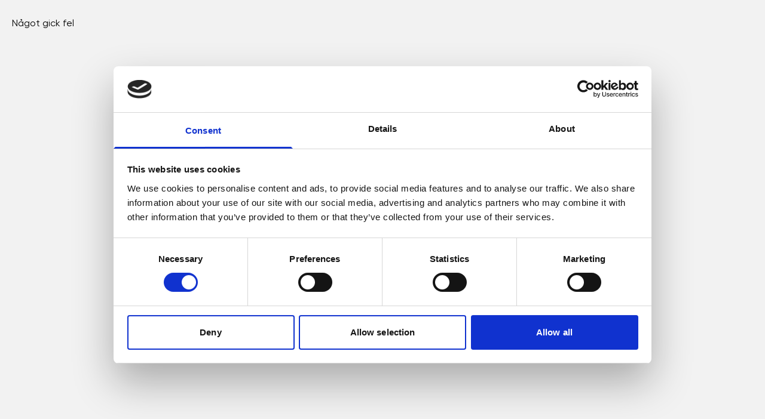

--- FILE ---
content_type: text/html; charset=utf-8
request_url: https://dollarstore.se/om-dollarstore
body_size: 38563
content:
<!DOCTYPE html><html lang="sv" class="__className_df7485 h-screen"><head><meta charSet="utf-8"/><meta name="viewport" content="width=device-width, initial-scale=1"/><link rel="preload" as="image" imageSrcSet="/storage/05E13A831724EE0A59FA513D6B03CA0A5B7EC39315E34B6E92DA7ACE111630CF/7a9d6c316e814140bc71388532a7fccf/png/media/23ad9b54382a46f899eb8473f8fad6ff/DollarStore_Logo.png?io=yes&amp;auto=webp&amp;width=3840&amp;quality=75 1x"/><link rel="stylesheet" href="/_next/static/css/07ffc670c3817816.css" data-precedence="next"/><link rel="stylesheet" href="/_next/static/css/30ed0e4cd604b851.css" data-precedence="next"/><link rel="stylesheet" href="/_next/static/css/35edc4ccc8f8ac8e.css" data-precedence="next"/><link rel="preload" as="script" fetchPriority="low" href="/_next/static/chunks/webpack-de07f00e92abad74.js"/><script src="/_next/static/chunks/4bd1b696-100b9d70ed4e49c1.js" async=""></script><script src="/_next/static/chunks/1255-642c76f13c20a3ec.js" async=""></script><script src="/_next/static/chunks/main-app-234525b5e3ddebfb.js" async=""></script><script src="/_next/static/chunks/5754-8a2ae12b5ddaf58a.js" async=""></script><script src="/_next/static/chunks/app/global-error-9b8ccd3ef855f26a.js" async=""></script><script src="/_next/static/chunks/7731-1f393a87d4eb3e93.js" async=""></script><script src="/_next/static/chunks/9618-f8b1b2ada5005c08.js" async=""></script><script src="/_next/static/chunks/2896-6c85de1204393e3e.js" async=""></script><script src="/_next/static/chunks/5239-9b93b622125bbdc7.js" async=""></script><script src="/_next/static/chunks/2544-a7bed3bae731a8b3.js" async=""></script><script src="/_next/static/chunks/7976-5faedb50dc7aac07.js" async=""></script><script src="/_next/static/chunks/4547-4e8a00c4973879ae.js" async=""></script><script src="/_next/static/chunks/3655-7860cb34ab9626da.js" async=""></script><script src="/_next/static/chunks/8285-901534cdae12c235.js" async=""></script><script src="/_next/static/chunks/1226-b33e5dd9d8bc1d85.js" async=""></script><script src="/_next/static/chunks/7298-84b0b0548caf737c.js" async=""></script><script src="/_next/static/chunks/3269-e4df7c760cbd9b26.js" async=""></script><script src="/_next/static/chunks/app/(content)/(StickyHeader)/ArticlePage/%5B%5B...slug%5D%5D/page-0421912fd7098eb3.js" async=""></script><script src="/_next/static/chunks/1048-2ecbf7de8e93fca5.js" async=""></script><script src="/_next/static/chunks/app/layout-b7fd14172fb846e6.js" async=""></script><script src="/_next/static/chunks/app/error-cb9098c379cdf19d.js" async=""></script><script src="/_next/static/chunks/app/(content)/layout-d12661caeefc1969.js" async=""></script><script src="/_next/static/chunks/app/(content)/(noNavigation)/layout-e65021e275a99958.js" async=""></script><link rel="preload" href="https://www.googletagmanager.com/gtm.js?id=GTM-K6FZC5CZ" as="script"/><meta name="next-size-adjust" content=""/><title>Om DollarStore | Dollarstore</title><meta name="description" content="Lär dig mer om Dollarstore med hjälp av vår historia, värderingar och övrig intressant information."/><meta name="robots" content="index,follow"/><link rel="canonical" href="https://dollarstore.se/om-dollarstore"/><meta property="og:title" content="Om DollarStore"/><meta property="og:description" content="Lär dig mer om Dollarstore med hjälp av vår historia, värderingar och övrig intressant information."/><meta property="og:url" content="https://dollarstore.se/om-dollarstore"/><meta property="og:locale" content="sv_SE"/><meta property="og:type" content="website"/><meta name="twitter:card" content="summary"/><meta name="twitter:title" content="Om DollarStore"/><meta name="twitter:description" content="Lär dig mer om Dollarstore med hjälp av vår historia, värderingar och övrig intressant information."/><link rel="shortcut icon" href="/storage/44C64F61AB1D63DABFDDDC262FBEA30111F32648FA37856BE338C1A97CBB0413/92eff5002a6d41389410155fc88b4e46/16-16-0-png.Icon/media/663535b59fb04c7f8a4fed6d1005c6d7/dollarstore_favicon.ico" sizes="16x16"/><link rel="icon" href="/storage/17C341C2F7B5F5D925EC5590DF74FA54241C2B3D5A6ECD50F075EA57EF84093E/92eff5002a6d41389410155fc88b4e46/192-192-0-png.Png/media/663535b59fb04c7f8a4fed6d1005c6d7/dollarstore_favicon.png" sizes="192x192" type="image/png"/><link rel="icon" href="/storage/EB59127275E7B663DDB392FFDE635E5543F83EADA11970BE8ED4D5AA8CB317C1/92eff5002a6d41389410155fc88b4e46/96-96-0-png.Png/media/663535b59fb04c7f8a4fed6d1005c6d7/dollarstore_favicon.png" sizes="96x96" type="image/png"/><link rel="icon" href="/storage/5E40C921F9C369F46E5771A971744EE79D8F9AB8857078161060F510ADED1504/92eff5002a6d41389410155fc88b4e46/32-32-0-png.Png/media/663535b59fb04c7f8a4fed6d1005c6d7/dollarstore_favicon.png" sizes="32x32" type="image/png"/><link rel="icon" href="/storage/352289487AD32E8582725C9F45C0335FD8C3D6009AA8FC539AC58853A557E4C1/92eff5002a6d41389410155fc88b4e46/16-16-0-png.Png/media/663535b59fb04c7f8a4fed6d1005c6d7/dollarstore_favicon.png" sizes="16x16" type="image/png"/><link rel="apple-touch-icon" href="/storage/11FAA2C04879CB1308A1832DFC9BD0FE4883942EBA0F2DC4DAB37F714E427B46/92eff5002a6d41389410155fc88b4e46/512-512-0-png.Png/media/663535b59fb04c7f8a4fed6d1005c6d7/dollarstore_favicon.png" sizes="512x512"/><link rel="apple-touch-icon" href="/storage/973AFEB9A5BC7B7A185B7BE4DDF05F82F4D94C018FE4A4EF496DB2C73655FF0B/92eff5002a6d41389410155fc88b4e46/330-330-0-png.Png/media/663535b59fb04c7f8a4fed6d1005c6d7/dollarstore_favicon.png" sizes="330x330"/><link rel="apple-touch-icon" href="/storage/687F8403E457EF81E674840304E4F361D5399CE0F83DBC6B1B547BDB5D7D1E4F/92eff5002a6d41389410155fc88b4e46/180-180-0-png.Png/media/663535b59fb04c7f8a4fed6d1005c6d7/dollarstore_favicon.png" sizes="180x180"/><meta name="p:domain_verify" content="65b42ca685f0e095389f9445b1660ad5"/><script src="/_next/static/chunks/polyfills-42372ed130431b0a.js" noModule=""></script></head><body class="flex flex-col min-h-screen vsc-initialized" style="background-color:#f2f2f2"><div hidden=""><!--$--><!--/$--></div><a role="button" tabindex="1" href="#main-content" class="fixed left-5 top-5 bg-[#e10b15] opacity-0 border-[3px] border-black text-[#fcdf18] font-bold uppercase px-4 py-2 z-[9999999] transition-all focus:opacity-100 pointer-events-none focus:pointer-events-auto">skip.to.main.content</a><a role="button" tabindex="0" href="#footer-content" class="fixed left-5 top-5 bg-[#e10b15] opacity-0 border-[3px] border-black text-[#fcdf18] font-bold uppercase px-4 py-2 z-[9999999] transition-all focus:opacity-100 pointer-events-none focus:pointer-events-auto">skip.to.footer</a><div class="w-full"><div class="max-w-desktop mx-auto"><div class=""><div class="max-w[:desktop] bg-primary mx-auto w-full  desktop:mt-12 desktop:pb-[50px]"><section data-litium-block-id="6e6199fc-7bca-43c7-a048-0d8846f1f764" class=""><div class="relative z-40 flex flex-wrap items-end justify-between bg-red px-4 pt-3 desktop:py-0 desktop:left-auto desktop:flex-nowrap desktop:items-center"><div class="mb-4 flex text-white desktop:mb-0 desktop:hidden"><svg xmlns="http://www.w3.org/2000/svg" viewBox="0 0 448 512" aria-hidden="true" class="inline-block h-6 w-6 text-white inline-block align-middle transition-all duration-300 transform fill-current w-5 h-5 rotate-0" alt="Primary Navigation"><path d="M0 96C0 78.3 14.3 64 32 64H416c17.7 0 32 14.3 32 32s-14.3 32-32 32H32C14.3 128 0 113.7 0 96zM0 256c0-17.7 14.3-32 32-32H416c17.7 0 32 14.3 32 32s-14.3 32-32 32H32c-17.7 0-32-14.3-32-32zM448 416c0 17.7-14.3 32-32 32H32c-17.7 0-32-14.3-32-32s14.3-32 32-32H416c17.7 0 32 14.3 32 32z"></path></svg></div><div class="justify-center desktop:-translate-y-1/4  desktop:justify-start"><div class="w-[190px] -wt-2 desktop:my-0 desktop:-mb-1 desktop:-mt-2 desktop:w-[370px]"><a title="Tillbaka till startsidan" href="/"><img alt="Logo" width="3795" height="862" decoding="async" data-nimg="1" class="relative top-[-6px]" style="color:transparent" srcSet="/storage/05E13A831724EE0A59FA513D6B03CA0A5B7EC39315E34B6E92DA7ACE111630CF/7a9d6c316e814140bc71388532a7fccf/png/media/23ad9b54382a46f899eb8473f8fad6ff/DollarStore_Logo.png?io=yes&amp;auto=webp&amp;width=3840&amp;quality=75 1x" src="/storage/05E13A831724EE0A59FA513D6B03CA0A5B7EC39315E34B6E92DA7ACE111630CF/7a9d6c316e814140bc71388532a7fccf/png/media/23ad9b54382a46f899eb8473f8fad6ff/DollarStore_Logo.png?io=yes&amp;auto=webp&amp;width=3840&amp;quality=75"/></a></div></div><div class="desktop:-px-0 border-grey order-3 -mx-4 flex w-screen items-center self-end border-2 border-t-0 bg-white px-4 desktop:order-2 desktop:mx-0 desktop:w-auto desktop:self-center desktop:border-0 desktop:bg-transparent"><div class="relative flex h-12 w-full items-center rounded-lg bg-white desktop:h-10 desktop:w-[436px] desktop:px-4" role="search"><svg xmlns="http://www.w3.org/2000/svg" viewBox="0 0 512 512" aria-hidden="true" class="text-link inline-block align-middle transition-all duration-300 transform fill-current w-6 h-6 rotate-0"><path d="M416 208c0 45.9-14.9 88.3-40 122.7L502.6 457.4c12.5 12.5 12.5 32.8 0 45.3s-32.8 12.5-45.3 0L330.7 376c-34.4 25.2-76.8 40-122.7 40C93.1 416 0 322.9 0 208S93.1 0 208 0S416 93.1 416 208zM208 352a144 144 0 1 0 0-288 144 144 0 1 0 0 288z"></path></svg><label for="searchbar" class="hidden">Sök i produkter &amp; kategorier...</label><input class="ml-3 h-full w-full placeholder-grey focus:border-0 focus:shadow-none focus:outline-none" type="search" id="searchbar" placeholder="Sök i produkter &amp; kategorier..." autoComplete="off" value=""/></div><a class="hover:text-red-600 text-gray-300 desktop:hidden" href="/onskelista"><div class="relative flex h-full"><div class="flex items-center gap-2"><span class="relative"><svg xmlns="http://www.w3.org/2000/svg" viewBox="0 0 512 512" aria-hidden="true" class="-mt-1 transition-none transform-none inline-block align-middle transition-all duration-300 transform fill-current w-5 h-5 rotate-0"><path d="M47.6 300.4L228.3 469.1c7.5 7 17.4 10.9 27.7 10.9s20.2-3.9 27.7-10.9L464.4 300.4c30.4-28.3 47.6-68 47.6-109.5v-5.8c0-69.9-50.5-129.5-119.4-141C347 36.5 300.6 51.4 268 84L256 96 244 84c-32.6-32.6-79-47.5-124.6-39.9C50.5 55.6 0 115.2 0 185.1v5.8c0 41.5 17.2 81.2 47.6 109.5z"></path></svg></span></div></div></a></div><div class="order-2 mb-4 relative top-[2px] desktop:top-0 desktop:order-3 desktop:mb-0"><div class="justify-end hidden mr-4 desktop:flex"><div class="flex justify-between gap-7"><a class="text-white" href="/onskelista"><div class="relative flex h-full"><div class="flex items-center gap-2"><span class="relative"><svg xmlns="http://www.w3.org/2000/svg" viewBox="0 0 512 512" aria-hidden="true" class="-mt-1 transition-none transform-none inline-block align-middle transition-all duration-300 transform fill-current w-5 h-5 rotate-0"><path d="M47.6 300.4L228.3 469.1c7.5 7 17.4 10.9 27.7 10.9s20.2-3.9 27.7-10.9L464.4 300.4c30.4-28.3 47.6-68 47.6-109.5v-5.8c0-69.9-50.5-129.5-119.4-141C347 36.5 300.6 51.4 268 84L256 96 244 84c-32.6-32.6-79-47.5-124.6-39.9C50.5 55.6 0 115.2 0 185.1v5.8c0 41.5 17.2 81.2 47.6 109.5z"></path></svg></span>Önskelista</div></div></a><a class="relative flex flex-col text-white" href="/hitta-till-butik"><div class="relative flex h-full"><div class="flex items-center gap-2"><span class="relative"><svg xmlns="http://www.w3.org/2000/svg" viewBox="0 0 576 512" aria-hidden="true" class="-mt-1 transition-none transform-none inline-block align-middle transition-all duration-300 transform fill-current w-5 h-5 rotate-0"><path d="M531.6 103.8L474.3 13.1C469.2 5 460.1 0 450.4 0H93.6C83.9 0 74.8 5 69.7 13.1L12.3 103.8c-29.6 46.8-3.4 111.9 51.9 119.4c4 .5 8.1 .8 12.1 .8c26.1 0 49.3-11.4 65.2-29c15.9 17.6 39.1 29 65.2 29c26.1 0 49.3-11.4 65.2-29c15.9 17.6 39.1 29 65.2 29c26.2 0 49.3-11.4 65.2-29c16 17.6 39.1 29 65.2 29c4.1 0 8.1-.3 12.1-.8c55.5-7.4 81.8-72.5 52.1-119.4zM483.7 254.9l-.1 0c-5.3 .7-10.7 1.1-16.2 1.1c-12.4 0-24.3-1.9-35.4-5.3V384H112V250.6c-11.2 3.5-23.2 5.4-35.6 5.4c-5.5 0-11-.4-16.3-1.1l-.1 0c-4.1-.6-8.1-1.3-12-2.3V384v64c0 35.3 28.7 64 64 64H432c35.3 0 64-28.7 64-64V384 252.6c-4 1-8 1.8-12.3 2.3z"></path></svg></span>Hitta din butik</div></div></a></div></div><a class="text-white desktop:hidden" href="/hitta-till-butik"><div class="relative flex h-full"><div class="flex items-center gap-2"><span class="relative"><svg xmlns="http://www.w3.org/2000/svg" viewBox="0 0 576 512" aria-hidden="true" class="-mt-1 transition-none transform-none inline-block align-middle transition-all duration-300 transform fill-current w-6 h-6 rotate-0"><path d="M531.6 103.8L474.3 13.1C469.2 5 460.1 0 450.4 0H93.6C83.9 0 74.8 5 69.7 13.1L12.3 103.8c-29.6 46.8-3.4 111.9 51.9 119.4c4 .5 8.1 .8 12.1 .8c26.1 0 49.3-11.4 65.2-29c15.9 17.6 39.1 29 65.2 29c26.1 0 49.3-11.4 65.2-29c15.9 17.6 39.1 29 65.2 29c26.2 0 49.3-11.4 65.2-29c16 17.6 39.1 29 65.2 29c4.1 0 8.1-.3 12.1-.8c55.5-7.4 81.8-72.5 52.1-119.4zM483.7 254.9l-.1 0c-5.3 .7-10.7 1.1-16.2 1.1c-12.4 0-24.3-1.9-35.4-5.3V384H112V250.6c-11.2 3.5-23.2 5.4-35.6 5.4c-5.5 0-11-.4-16.3-1.1l-.1 0c-4.1-.6-8.1-1.3-12-2.3V384v64c0 35.3 28.7 64 64 64H432c35.3 0 64-28.7 64-64V384 252.6c-4 1-8 1.8-12.3 2.3z"></path></svg></span></div></div></a></div></div><div class="relative hidden desktop:block"><div id="headerDiv" class="border-grey absolute left-0 z-10 w-full border-b-2 bg-white"><div class="flex w-full items-center justify-center divide-x-2 py-2"><div class="relative font-bold"><a href="/stada-tvatta"><div class="flex h-full"><div class="items-center font-bold px-4 py-2 block  text-black hover:text-link">Städa &amp; tvätta</div></div></a></div><div class="relative font-bold"><a href="/ata-dricka"><div class="flex h-full"><div class="items-center font-bold px-4 py-2 block  text-black hover:text-link">Äta &amp; dricka</div></div></a></div><div class="relative font-bold"><a href="/beauty"><div class="flex h-full"><div class="items-center font-bold px-4 py-2 block  text-black hover:text-link">Beauty</div></div></a></div><div class="relative font-bold"><a href="/tradgard"><div class="flex h-full"><div class="items-center font-bold px-4 py-2 block  text-black hover:text-link">Trädgård</div></div></a></div><div class="relative font-bold"><a href="/alla-hjartans-dag"><div class="flex h-full"><div class="items-center font-bold px-4 py-2 block  text-black hover:text-link">Alla hjärtans dag 💘</div></div></a></div><div class="relative font-bold"><a href="/kropp-halsa"><div class="flex h-full"><div class="items-center font-bold px-4 py-2 block  text-black hover:text-link">Kropp &amp; hälsa</div></div></a></div><div class="relative font-bold"><a href="/party"><div class="flex h-full"><div class="items-center font-bold px-4 py-2 block  text-black hover:text-link">Party</div></div></a></div><div class="relative font-bold"><a href="/hushall"><div class="flex h-full"><div class="items-center font-bold px-4 py-2 block  text-black hover:text-link">Hem &amp; Hushåll</div></div></a></div><div class="relative font-bold"><a href="/leksaker"><div class="flex h-full"><div class="items-center font-bold px-4 py-2 block  text-black hover:text-link">Barn &amp; lek</div></div></a></div><div class="relative font-bold"><a href="/husdjur"><div class="flex h-full"><div class="items-center font-bold px-4 py-2 block  text-black hover:text-link">Husdjur</div></div></a></div><div class="relative font-bold"><a href="/accessoarer"><div class="flex h-full"><div class="items-center font-bold px-4 py-2 block  text-black hover:text-link">Accessoarer</div></div></a></div></div><div class="overflow-hidden transition-all ease-in-out h-0"></div></div></div></section></div></div></div><main class="max-w-desktop mx-auto" id="main-content"><div class=""><div class="mb-32 flex flex-col px-8"><nav role="navigation" aria-label="Brödsmulor"><ul class="my-3 flex py-3 md:py-4"><li class="flex items-center justify-end"><a class="text-base font-normal text-link opacity-100 md:text-xl" href="/">Startsida</a></li></ul></nav><div class=""><div class="flex"><div class="column-left mr-0 w-full md:mr-10 md:w-3/3"><h1 class="md:text-[2.5rem] text-4xl  mt-2 font-bold">Om Dollarstore</h1><p class="text-base  mb-10 mt-5 text-xl"></p><div class="richtext mb-5 lg:20"><p>Historien om DollarStore b&ouml;rjar i en liten skrubb hemma hos familjen Ahlberg i Sundsvall. Det var d&auml;r som grundaren, Peter Ahlberg, hade sitt f&ouml;rsta kontor. D&auml;r st&auml;llde han fr&aring;gan: &rdquo;Varf&ouml;r tar handlarna s&aring; mycket betalt f&ouml;r sina varor?&rdquo;. Det g&aring;r ju att k&ouml;pa kvalitet i Kina till riktigt bra priser &ndash; det handlar ju bara om r&auml;tt volym och god f&ouml;rhandling. Sagt och gjort. Peter bes&ouml;kte Kina f&ouml;r f&ouml;rsta g&aring;ngen 1995. Han fick ett par bes&ouml;ksadresser fr&aring;n Kinesiska Ambassaden i Stockholm. Det var ju inte direkt s&aring; att man kunde Googla sig fram p&aring; den tiden. Den f&ouml;rsta containern som levererades till Sverige var en tjugofotare med skolstartsprylar. Displayer med tejp, pennor, clips, sudd och anteckningsb&ouml;cker. Dessa s&aring;lde Peter till ICA och prism&auml;rkte alla produkter med 10 kronor. Han fortsatte att importera produkter och det resulterade snart i en egen butik. Den allra f&ouml;rsta DollarStorebutiken &ouml;ppnade 1999 i Billsta, strax utanf&ouml;r &Ouml;rnsk&ouml;ldsvik. Butiken var 400 kvadratmeter stor och den omedelbara framg&aring;ngen var ett faktum. Idag &auml;r DollarStore Sveriges snabbast v&auml;xande l&aring;gpriskedja med butiker fr&aring;n G&auml;llivare i norr till Trelleborg i s&ouml;der. Butiksytan har vuxit en del och ligger nu mellan 3000-4200 kvadratmeter per butik. DollarStore har idag sitt hemmakontor i Kista i Stockholm.</p>

<p><br />
Varf&ouml;r heter det d&aring; DollarStore? Ja, varf&ouml;r inte. D&auml;r hemma i skrubben i Sundsvall grubblade Peter l&auml;nge och v&auml;l p&aring; ett passande namn. F&ouml;rslag som &rdquo;L&aring;gprisskeppet&rdquo; fanns p&aring; tapeten, men familjen Ahlberg tyckte att det l&auml;t lite v&auml;l t&ouml;ntigt. DollarStore var ett coolt namn som kunde f&ouml;rmedla k&auml;nslan av ett stort f&ouml;retag som kan erbjuda sina kunder de b&auml;sta produkterna till de l&auml;gsta priserna. S&aring; DollarStore fick det bli. En sak &auml;r s&auml;ker. P&aring; DollarStore funderar man inte f&ouml;r l&auml;nge &ndash; p&aring; DollarStore g&ouml;r man.</p>

<p><br />
Jo, en sak till. Under f&ouml;retagets uppv&auml;xt st&auml;lldes fr&aring;gan: &rdquo;Varf&ouml;r ska det vara tr&aring;kigt att handla l&aring;gpris?&rdquo;. Detta tog DollarStore till sig och det &auml;r n&aring;got som f&ouml;retaget vill &auml;ndra p&aring;. Med det sagt s&aring; lades grunden till f&ouml;retagets filosofi. Det &aring;terfinns i allt fr&aring;n jakten p&aring; superklipp till hur DollarStore ska kunna bygga de mest upplevelserika butikerna i landet.</p>

<p>&nbsp;</p>

<p>Ska du bes&ouml;ka eller posta n&aring;got till DollarStores huvudkontor? Adressen hittar du h&auml;r:<br />
<br />
<b>DollarStore AB<br />
Borgarfjordsgatan 18<br />
164 40, Kista&nbsp;<br />
Stockholm</b></p>
</div><div class="mb-10 w-full rounded-xl bg-grey-005 p-10"><h2 class="sm:text-[2rem] text-[1.5rem]  font-bold pb-3 text-2xl font-semibold">Relaterade länkar</h2><ul><li><a class="text-xl text-link hover:underline" href="/integritetspolicy">Integritetspolicy</a></li><li><a class="text-xl text-link hover:underline" href="/kundservice">Kundservice</a></li></ul></div><section data-litium-block-id="df762bba-6f3f-4a3d-ab53-b00b9da56806" class=""></section></div><nav class="hidden column-right sticky top-10 mt-12 max-h-[calc(100vh-36rem)] w-1/3"><div class="mb-10 w-full rounded-xl p-10"><h2 class="sm:text-[2rem] text-[1.5rem]  font-bold pb-3 text-2xl font-semibold">På denna sidan</h2><ul id="toc" class="mt-3 space-y-3 text-xl"></ul></div></nav></div></div></div><!--$--><!--/$--></div></main></div><footer id="footer-content" class="max-w-desktop border-secondary-3 mx-auto w-full"><div class="relative"><div class="mx-auto mb-[-5%] md:mb-[-3%] lg:mb-[-2%]" style="width:clamp(13rem, 10.24vw + 9.8rem, 21rem)"><a href="/"><img alt="Gå till startsidan" width="3795" height="862" decoding="async" data-nimg="1" style="color:transparent;height:auto" srcSet="/storage/05E13A831724EE0A59FA513D6B03CA0A5B7EC39315E34B6E92DA7ACE111630CF/7a9d6c316e814140bc71388532a7fccf/png/media/23ad9b54382a46f899eb8473f8fad6ff/DollarStore_Logo.png?io=yes&amp;auto=webp&amp;width=3840&amp;quality=75 1x" src="/storage/05E13A831724EE0A59FA513D6B03CA0A5B7EC39315E34B6E92DA7ACE111630CF/7a9d6c316e814140bc71388532a7fccf/png/media/23ad9b54382a46f899eb8473f8fad6ff/DollarStore_Logo.png?io=yes&amp;auto=webp&amp;width=3840&amp;quality=75"/></a></div><div class="flex flex-col justify-evenly text-center font-light md:flex-row z-3 rounded-none bg-danger opacity-100" style="padding-top:clamp(3rem, 5vw + 1rem, 6rem)"><div><h2 class="text-xl font-[900] uppercase text-white opacity-100 ">Kontakt</h2><ul class="mb-10 mt-0 flex flex-col text-sm text-white last:pb-0 md:justify-center "><li class="my-3 text-base opacity-100 md:font-normal"><a class="hover:underline" target="" aria-label="Butiker &amp; öppettider" href="/hitta-till-butik">Butiker &amp; öppettider</a></li><li class="my-3 text-base opacity-100 md:font-normal"><a class="hover:underline" target="" aria-label="Kundservice" href="/kundservice">Kundservice</a></li><li class="my-3 text-base opacity-100 md:font-normal"><a class="hover:underline" target="" aria-label="FAQ" href="/faq-dollarstore">FAQ</a></li><li class="my-3 text-base opacity-100 md:font-normal"><a class="hover:underline" target="" aria-label="Om Dollarstore" href="/om-dollarstore">Om Dollarstore</a></li><li class="my-3 text-base opacity-100 md:font-normal"><a class="hover:underline" target="_blank" aria-label="Jobba hos oss - aria.label.open.new.window" href="https://dollarstore.jobylon.com/">Jobba hos oss</a></li><li class="my-3 text-base opacity-100 md:font-normal"><a class="hover:underline" target="" aria-label="Visselblåsare" href="/visselblasare">Visselblåsare</a></li></ul></div><div><h2 class="text-xl font-[900] uppercase text-white opacity-100 ">Hitta snabbt</h2><ul class="mb-10 mt-0 flex flex-col text-sm text-white last:pb-0 md:justify-center "><li class="my-3 text-base opacity-100 md:font-normal"><a class="hover:underline" target="" aria-label="Dollarstore News Lab" href="/nyheter">Dollarstore News Lab</a></li><li class="my-3 text-base opacity-100 md:font-normal"><a class="hover:underline" target="" aria-label="Hållbarhet &amp; Kvalitet" href="/hallbarhet-kvalitet">Hållbarhet &amp; Kvalitet</a></li><li class="my-3 text-base opacity-100 md:font-normal"><a class="hover:underline" target="" aria-label="Integritetspolicy" href="/integritetspolicy">Integritetspolicy</a></li><li class="my-3 text-base opacity-100 md:font-normal"><a class="hover:underline" target="" aria-label="Cookie policy" href="/cookiepolicy">Cookie policy</a></li><li class="my-3 text-base opacity-100 md:font-normal"><a class="hover:underline" target="" aria-label="Pressrum" href="/dollarpress">Pressrum</a></li><li class="my-3 text-base opacity-100 md:font-normal"><a class="hover:underline" target="" aria-label="Återkallelser" href="/aterkallelser">Återkallelser</a></li></ul></div><div><h2 class="text-xl font-[900] uppercase text-white opacity-100 ">Följ oss</h2><ul class="mb-10 mt-0 flex flex-col text-sm text-white last:pb-0 md:justify-center "><li class="my-3 text-base opacity-100 md:font-normal"><a class="hover:underline" target="" aria-label="Nyhetsbrev" href="/prenumerera-pa-nyhetsbrev">Nyhetsbrev</a></li><li class="my-3 text-base opacity-100 md:font-normal"><a class="hover:underline" target="_blank" aria-label="Instagram - aria.label.open.new.window" href="https://www.instagram.com/dollarstoresverige/">Instagram</a></li><li class="my-3 text-base opacity-100 md:font-normal"><a class="hover:underline" target="_blank" aria-label="Facebook - aria.label.open.new.window" href="https://sv-se.facebook.com/dollarstore.se/">Facebook</a></li><li class="my-3 text-base opacity-100 md:font-normal"><a class="hover:underline" target="_blank" aria-label="TikTok - aria.label.open.new.window" href="https://www.tiktok.com/@dollarstoresverige?lang=en">TikTok</a></li><li class="my-3 text-base opacity-100 md:font-normal"><a class="hover:underline" target="_blank" aria-label="Pinterest - aria.label.open.new.window" href="https://se.pinterest.com/dollarstoresverige/">Pinterest</a></li></ul></div></div></div><div class="relative -top-3 z-2 flex items-center justify-center bg-black pb-[14px] pt-6 opacity-100 md:top-0 md:mx-4 md:py-[14px]"><p class="text-base  w-72 items-center text-center text-base text-white md:w-full">Mighty Fine Prices Every Day Since 1999</p></div><div class="pt- flex justify-center md:py-[16px]"><p class="text-base  w-72 text-center text-sm font-normal text-disabled opacity-100 md:w-full">© Dollarstore AB 1999 - <!-- -->2026<!-- -->. All rights reserved.</p></div></footer><script src="/_next/static/chunks/webpack-de07f00e92abad74.js" id="_R_" async=""></script><script>(self.__next_f=self.__next_f||[]).push([0])</script><script>self.__next_f.push([1,"1:\"$Sreact.fragment\"\n5:I[9766,[],\"\"]\n6:I[98924,[],\"\"]\n8:I[24431,[],\"OutletBoundary\"]\na:I[15278,[],\"AsyncMetadataOutlet\"]\nc:I[24431,[],\"ViewportBoundary\"]\ne:I[24431,[],\"MetadataBoundary\"]\nf:\"$Sreact.suspense\"\n11:I[28731,[\"5754\",\"static/chunks/5754-8a2ae12b5ddaf58a.js\",\"4219\",\"static/chunks/app/global-error-9b8ccd3ef855f26a.js\"],\"default\"]\n:HL[\"/_next/static/media/1d2eb293e525c352-s.p.ttf\",\"font\",{\"crossOrigin\":\"\",\"type\":\"font/ttf\"}]\n:HL[\"/_next/static/media/4a9ebf9ff0d4e103-s.p.ttf\",\"font\",{\"crossOrigin\":\"\",\"type\":\"font/ttf\"}]\n:HL[\"/_next/static/css/07ffc670c3817816.css\",\"style\"]\n:HL[\"/_next/static/css/30ed0e4cd604b851.css\",\"style\"]\n:HL[\"/_next/static/css/35edc4ccc8f8ac8e.css\",\"style\"]\n"])</script><script>self.__next_f.push([1,"0:{\"P\":null,\"b\":\"tIAhxPrZHhQhYhtc0dJud\",\"p\":\"\",\"c\":[\"\",\"om-dollarstore\"],\"i\":false,\"f\":[[[\"\",{\"children\":[\"(content)\",{\"children\":[\"(StickyHeader)\",{\"children\":[\"ArticlePage\",{\"children\":[[\"slug\",\"om-dollarstore\",\"oc\"],{\"children\":[\"__PAGE__\",{}]}]}]}]}]},\"$undefined\",\"$undefined\",true],[\"\",[\"$\",\"$1\",\"c\",{\"children\":[[[\"$\",\"link\",\"0\",{\"rel\":\"stylesheet\",\"href\":\"/_next/static/css/07ffc670c3817816.css\",\"precedence\":\"next\",\"crossOrigin\":\"$undefined\",\"nonce\":\"$undefined\"}]],\"$L2\"]}],{\"children\":[\"(content)\",[\"$\",\"$1\",\"c\",{\"children\":[null,\"$L3\"]}],{\"children\":[\"(StickyHeader)\",[\"$\",\"$1\",\"c\",{\"children\":[[[\"$\",\"link\",\"0\",{\"rel\":\"stylesheet\",\"href\":\"/_next/static/css/30ed0e4cd604b851.css\",\"precedence\":\"next\",\"crossOrigin\":\"$undefined\",\"nonce\":\"$undefined\"}],[\"$\",\"link\",\"1\",{\"rel\":\"stylesheet\",\"href\":\"/_next/static/css/35edc4ccc8f8ac8e.css\",\"precedence\":\"next\",\"crossOrigin\":\"$undefined\",\"nonce\":\"$undefined\"}]],\"$L4\"]}],{\"children\":[\"ArticlePage\",[\"$\",\"$1\",\"c\",{\"children\":[null,[\"$\",\"$L5\",null,{\"parallelRouterKey\":\"children\",\"error\":\"$undefined\",\"errorStyles\":\"$undefined\",\"errorScripts\":\"$undefined\",\"template\":[\"$\",\"$L6\",null,{}],\"templateStyles\":\"$undefined\",\"templateScripts\":\"$undefined\",\"notFound\":\"$undefined\",\"forbidden\":\"$undefined\",\"unauthorized\":\"$undefined\"}]]}],{\"children\":[[\"slug\",\"om-dollarstore\",\"oc\"],[\"$\",\"$1\",\"c\",{\"children\":[null,[\"$\",\"$L5\",null,{\"parallelRouterKey\":\"children\",\"error\":\"$undefined\",\"errorStyles\":\"$undefined\",\"errorScripts\":\"$undefined\",\"template\":[\"$\",\"$L6\",null,{}],\"templateStyles\":\"$undefined\",\"templateScripts\":\"$undefined\",\"notFound\":\"$undefined\",\"forbidden\":\"$undefined\",\"unauthorized\":\"$undefined\"}]]}],{\"children\":[\"__PAGE__\",[\"$\",\"$1\",\"c\",{\"children\":[\"$L7\",null,[\"$\",\"$L8\",null,{\"children\":[\"$L9\",[\"$\",\"$La\",null,{\"promise\":\"$@b\"}]]}]]}],{},null,false]},null,false]},null,false]},null,false]},null,false]},null,false],[\"$\",\"$1\",\"h\",{\"children\":[null,[[\"$\",\"$Lc\",null,{\"children\":\"$Ld\"}],[\"$\",\"meta\",null,{\"name\":\"next-size-adjust\",\"content\":\"\"}]],[\"$\",\"$Le\",null,{\"children\":[\"$\",\"div\",null,{\"hidden\":true,\"children\":[\"$\",\"$f\",null,{\"fallback\":null,\"children\":\"$L10\"}]}]}]]}],false]],\"m\":\"$undefined\",\"G\":[\"$11\",[]],\"s\":false,\"S\":false}\n"])</script><script>self.__next_f.push([1,"d:[[\"$\",\"meta\",\"0\",{\"charSet\":\"utf-8\"}],[\"$\",\"meta\",\"1\",{\"name\":\"viewport\",\"content\":\"width=device-width, initial-scale=1\"}]]\n9:null\n"])</script><script>self.__next_f.push([1,"12:I[51355,[\"7731\",\"static/chunks/7731-1f393a87d4eb3e93.js\",\"9618\",\"static/chunks/9618-f8b1b2ada5005c08.js\",\"2896\",\"static/chunks/2896-6c85de1204393e3e.js\",\"5239\",\"static/chunks/5239-9b93b622125bbdc7.js\",\"2544\",\"static/chunks/2544-a7bed3bae731a8b3.js\",\"7976\",\"static/chunks/7976-5faedb50dc7aac07.js\",\"4547\",\"static/chunks/4547-4e8a00c4973879ae.js\",\"3655\",\"static/chunks/3655-7860cb34ab9626da.js\",\"8285\",\"static/chunks/8285-901534cdae12c235.js\",\"1226\",\"static/chunks/1226-b33e5dd9d8bc1d85.js\",\"7298\",\"static/chunks/7298-84b0b0548caf737c.js\",\"3269\",\"static/chunks/3269-e4df7c760cbd9b26.js\",\"7223\",\"static/chunks/app/(content)/(StickyHeader)/ArticlePage/%5B%5B...slug%5D%5D/page-0421912fd7098eb3.js\"],\"default\"]\n"])</script><script>self.__next_f.push([1,"13:I[73287,[\"7731\",\"static/chunks/7731-1f393a87d4eb3e93.js\",\"9618\",\"static/chunks/9618-f8b1b2ada5005c08.js\",\"2896\",\"static/chunks/2896-6c85de1204393e3e.js\",\"5239\",\"static/chunks/5239-9b93b622125bbdc7.js\",\"2544\",\"static/chunks/2544-a7bed3bae731a8b3.js\",\"7976\",\"static/chunks/7976-5faedb50dc7aac07.js\",\"4547\",\"static/chunks/4547-4e8a00c4973879ae.js\",\"3655\",\"static/chunks/3655-7860cb34ab9626da.js\",\"8285\",\"static/chunks/8285-901534cdae12c235.js\",\"1226\",\"static/chunks/1226-b33e5dd9d8bc1d85.js\",\"7298\",\"static/chunks/7298-84b0b0548caf737c.js\",\"3269\",\"static/chunks/3269-e4df7c760cbd9b26.js\",\"7223\",\"static/chunks/app/(content)/(StickyHeader)/ArticlePage/%5B%5B...slug%5D%5D/page-0421912fd7098eb3.js\"],\"default\"]\n"])</script><script>self.__next_f.push([1,"14:Tb5f,"])</script><script>self.__next_f.push([1,"\u003cp\u003eHistorien om DollarStore b\u0026ouml;rjar i en liten skrubb hemma hos familjen Ahlberg i Sundsvall. Det var d\u0026auml;r som grundaren, Peter Ahlberg, hade sitt f\u0026ouml;rsta kontor. D\u0026auml;r st\u0026auml;llde han fr\u0026aring;gan: \u0026rdquo;Varf\u0026ouml;r tar handlarna s\u0026aring; mycket betalt f\u0026ouml;r sina varor?\u0026rdquo;. Det g\u0026aring;r ju att k\u0026ouml;pa kvalitet i Kina till riktigt bra priser \u0026ndash; det handlar ju bara om r\u0026auml;tt volym och god f\u0026ouml;rhandling. Sagt och gjort. Peter bes\u0026ouml;kte Kina f\u0026ouml;r f\u0026ouml;rsta g\u0026aring;ngen 1995. Han fick ett par bes\u0026ouml;ksadresser fr\u0026aring;n Kinesiska Ambassaden i Stockholm. Det var ju inte direkt s\u0026aring; att man kunde Googla sig fram p\u0026aring; den tiden. Den f\u0026ouml;rsta containern som levererades till Sverige var en tjugofotare med skolstartsprylar. Displayer med tejp, pennor, clips, sudd och anteckningsb\u0026ouml;cker. Dessa s\u0026aring;lde Peter till ICA och prism\u0026auml;rkte alla produkter med 10 kronor. Han fortsatte att importera produkter och det resulterade snart i en egen butik. Den allra f\u0026ouml;rsta DollarStorebutiken \u0026ouml;ppnade 1999 i Billsta, strax utanf\u0026ouml;r \u0026Ouml;rnsk\u0026ouml;ldsvik. Butiken var 400 kvadratmeter stor och den omedelbara framg\u0026aring;ngen var ett faktum. Idag \u0026auml;r DollarStore Sveriges snabbast v\u0026auml;xande l\u0026aring;gpriskedja med butiker fr\u0026aring;n G\u0026auml;llivare i norr till Trelleborg i s\u0026ouml;der. Butiksytan har vuxit en del och ligger nu mellan 3000-4200 kvadratmeter per butik. DollarStore har idag sitt hemmakontor i Kista i Stockholm.\u003c/p\u003e\n\n\u003cp\u003e\u003cbr /\u003e\nVarf\u0026ouml;r heter det d\u0026aring; DollarStore? Ja, varf\u0026ouml;r inte. D\u0026auml;r hemma i skrubben i Sundsvall grubblade Peter l\u0026auml;nge och v\u0026auml;l p\u0026aring; ett passande namn. F\u0026ouml;rslag som \u0026rdquo;L\u0026aring;gprisskeppet\u0026rdquo; fanns p\u0026aring; tapeten, men familjen Ahlberg tyckte att det l\u0026auml;t lite v\u0026auml;l t\u0026ouml;ntigt. DollarStore var ett coolt namn som kunde f\u0026ouml;rmedla k\u0026auml;nslan av ett stort f\u0026ouml;retag som kan erbjuda sina kunder de b\u0026auml;sta produkterna till de l\u0026auml;gsta priserna. S\u0026aring; DollarStore fick det bli. En sak \u0026auml;r s\u0026auml;ker. P\u0026aring; DollarStore funderar man inte f\u0026ouml;r l\u0026auml;nge \u0026ndash; p\u0026aring; DollarStore g\u0026ouml;r man.\u003c/p\u003e\n\n\u003cp\u003e\u003cbr /\u003e\nJo, en sak till. Under f\u0026ouml;retagets uppv\u0026auml;xt st\u0026auml;lldes fr\u0026aring;gan: \u0026rdquo;Varf\u0026ouml;r ska det vara tr\u0026aring;kigt att handla l\u0026aring;gpris?\u0026rdquo;. Detta tog DollarStore till sig och det \u0026auml;r n\u0026aring;got som f\u0026ouml;retaget vill \u0026auml;ndra p\u0026aring;. Med det sagt s\u0026aring; lades grunden till f\u0026ouml;retagets filosofi. Det \u0026aring;terfinns i allt fr\u0026aring;n jakten p\u0026aring; superklipp till hur DollarStore ska kunna bygga de mest upplevelserika butikerna i landet.\u003c/p\u003e\n\n\u003cp\u003e\u0026nbsp;\u003c/p\u003e\n\n\u003cp\u003eSka du bes\u0026ouml;ka eller posta n\u0026aring;got till DollarStores huvudkontor? Adressen hittar du h\u0026auml;r:\u003cbr /\u003e\n\u003cbr /\u003e\n\u003cb\u003eDollarStore AB\u003cbr /\u003e\nBorgarfjordsgatan 18\u003cbr /\u003e\n164 40, Kista\u0026nbsp;\u003cbr /\u003e\nStockholm\u003c/b\u003e\u003c/p\u003e\n"])</script><script>self.__next_f.push([1,"7:[\"$\",\"div\",null,{\"className\":\"mb-32 flex flex-col px-8\",\"children\":[[\"$\",\"$L12\",null,{\"nodes\":[{\"name\":\"Startsida\",\"url\":\"/\",\"__typename\":\"LandingPage\"}]}],null,[\"$\",\"div\",null,{\"className\":\"\",\"children\":[\"$\",\"$L13\",null,{\"parents\":{\"nodes\":\"$7:props:children:0:props:nodes\",\"__typename\":\"ContentConnection\"},\"metadata\":{\"links\":[{\"href\":\"/storage/11FAA2C04879CB1308A1832DFC9BD0FE4883942EBA0F2DC4DAB37F714E427B46/92eff5002a6d41389410155fc88b4e46/512-512-0-png.Png/media/663535b59fb04c7f8a4fed6d1005c6d7/dollarstore_favicon.png\",\"attributes\":[{\"name\":\"sizes\",\"value\":\"512x512\",\"__typename\":\"MetadateLinkItemAttribute\"},{\"name\":\"rel\",\"value\":\"apple-touch-icon\",\"__typename\":\"MetadateLinkItemAttribute\"}],\"__typename\":\"MetadateLinkItem\"},{\"href\":\"/storage/973AFEB9A5BC7B7A185B7BE4DDF05F82F4D94C018FE4A4EF496DB2C73655FF0B/92eff5002a6d41389410155fc88b4e46/330-330-0-png.Png/media/663535b59fb04c7f8a4fed6d1005c6d7/dollarstore_favicon.png\",\"attributes\":[{\"name\":\"sizes\",\"value\":\"330x330\",\"__typename\":\"MetadateLinkItemAttribute\"},{\"name\":\"rel\",\"value\":\"apple-touch-icon\",\"__typename\":\"MetadateLinkItemAttribute\"}],\"__typename\":\"MetadateLinkItem\"},{\"href\":\"/storage/687F8403E457EF81E674840304E4F361D5399CE0F83DBC6B1B547BDB5D7D1E4F/92eff5002a6d41389410155fc88b4e46/180-180-0-png.Png/media/663535b59fb04c7f8a4fed6d1005c6d7/dollarstore_favicon.png\",\"attributes\":[{\"name\":\"sizes\",\"value\":\"180x180\",\"__typename\":\"MetadateLinkItemAttribute\"},{\"name\":\"rel\",\"value\":\"apple-touch-icon\",\"__typename\":\"MetadateLinkItemAttribute\"}],\"__typename\":\"MetadateLinkItem\"},{\"href\":\"/storage/17C341C2F7B5F5D925EC5590DF74FA54241C2B3D5A6ECD50F075EA57EF84093E/92eff5002a6d41389410155fc88b4e46/192-192-0-png.Png/media/663535b59fb04c7f8a4fed6d1005c6d7/dollarstore_favicon.png\",\"attributes\":[{\"name\":\"sizes\",\"value\":\"192x192\",\"__typename\":\"MetadateLinkItemAttribute\"},{\"name\":\"rel\",\"value\":\"icon\",\"__typename\":\"MetadateLinkItemAttribute\"},{\"name\":\"type\",\"value\":\"image/png\",\"__typename\":\"MetadateLinkItemAttribute\"}],\"__typename\":\"MetadateLinkItem\"},{\"href\":\"/storage/EB59127275E7B663DDB392FFDE635E5543F83EADA11970BE8ED4D5AA8CB317C1/92eff5002a6d41389410155fc88b4e46/96-96-0-png.Png/media/663535b59fb04c7f8a4fed6d1005c6d7/dollarstore_favicon.png\",\"attributes\":[{\"name\":\"sizes\",\"value\":\"96x96\",\"__typename\":\"MetadateLinkItemAttribute\"},{\"name\":\"rel\",\"value\":\"icon\",\"__typename\":\"MetadateLinkItemAttribute\"},{\"name\":\"type\",\"value\":\"image/png\",\"__typename\":\"MetadateLinkItemAttribute\"}],\"__typename\":\"MetadateLinkItem\"},{\"href\":\"/storage/5E40C921F9C369F46E5771A971744EE79D8F9AB8857078161060F510ADED1504/92eff5002a6d41389410155fc88b4e46/32-32-0-png.Png/media/663535b59fb04c7f8a4fed6d1005c6d7/dollarstore_favicon.png\",\"attributes\":[{\"name\":\"sizes\",\"value\":\"32x32\",\"__typename\":\"MetadateLinkItemAttribute\"},{\"name\":\"rel\",\"value\":\"icon\",\"__typename\":\"MetadateLinkItemAttribute\"},{\"name\":\"type\",\"value\":\"image/png\",\"__typename\":\"MetadateLinkItemAttribute\"}],\"__typename\":\"MetadateLinkItem\"},{\"href\":\"/storage/352289487AD32E8582725C9F45C0335FD8C3D6009AA8FC539AC58853A557E4C1/92eff5002a6d41389410155fc88b4e46/16-16-0-png.Png/media/663535b59fb04c7f8a4fed6d1005c6d7/dollarstore_favicon.png\",\"attributes\":[{\"name\":\"sizes\",\"value\":\"16x16\",\"__typename\":\"MetadateLinkItemAttribute\"},{\"name\":\"rel\",\"value\":\"icon\",\"__typename\":\"MetadateLinkItemAttribute\"},{\"name\":\"type\",\"value\":\"image/png\",\"__typename\":\"MetadateLinkItemAttribute\"}],\"__typename\":\"MetadateLinkItem\"},{\"href\":\"/storage/44C64F61AB1D63DABFDDDC262FBEA30111F32648FA37856BE338C1A97CBB0413/92eff5002a6d41389410155fc88b4e46/16-16-0-png.Icon/media/663535b59fb04c7f8a4fed6d1005c6d7/dollarstore_favicon.ico\",\"attributes\":[{\"name\":\"sizes\",\"value\":\"16x16\",\"__typename\":\"MetadateLinkItemAttribute\"},{\"name\":\"rel\",\"value\":\"shortcut icon\",\"__typename\":\"MetadateLinkItemAttribute\"}],\"__typename\":\"MetadateLinkItem\"},{\"href\":\"https://dollarstore.se/om-dollarstore\",\"attributes\":[{\"name\":\"rel\",\"value\":\"canonical\",\"__typename\":\"MetadateLinkItemAttribute\"}],\"__typename\":\"MetadateLinkItem\"}],\"tags\":[{\"content\":\"website\",\"name\":\"og:type\",\"__typename\":\"MetadateTagItem\"},{\"content\":\"Om DollarStore\",\"name\":\"og:title\",\"__typename\":\"MetadateTagItem\"},{\"content\":\"Lär dig mer om Dollarstore med hjälp av vår historia, värderingar och övrig intressant information.\",\"name\":\"description\",\"__typename\":\"MetadateTagItem\"},{\"content\":\"Lär dig mer om Dollarstore med hjälp av vår historia, värderingar och övrig intressant information.\",\"name\":\"og:description\",\"__typename\":\"MetadateTagItem\"},{\"content\":\"sv_SE\",\"name\":\"og:locale\",\"__typename\":\"MetadateTagItem\"},{\"content\":\"https://dollarstore.se/om-dollarstore\",\"name\":\"og:url\",\"__typename\":\"MetadateTagItem\"},{\"content\":\"index,follow\",\"name\":\"robots\",\"__typename\":\"MetadateTagItem\"}],\"title\":\"Om DollarStore\",\"__typename\":\"Metadata\"},\"__typename\":\"ArticlePage\",\"name\":\"Om Dollarstore\",\"fields\":{\"image\":null,\"title\":\"Om Dollarstore\",\"text\":\"$14\",\"introduction\":null,\"customScript\":null,\"useColumn\":null,\"links\":[{\"item\":{\"name\":\"Integritetspolicy\",\"url\":\"/integritetspolicy\",\"__typename\":\"ArticlePage\"},\"__typename\":\"PointerPageItem\"},{\"item\":{\"name\":\"Kundservice\",\"url\":\"/kundservice\",\"__typename\":\"ArticlePage\"},\"__typename\":\"PointerPageItem\"}],\"__typename\":\"ArticlePageFieldContainer\"},\"blocks\":{\"header\":[],\"footer\":[{\"__typename\":\"ScriptBlock\",\"systemId\":\"df762bba-6f3f-4a3d-ab53-b00b9da56806\",\"fields\":{\"customScript\":\" \",\"__typename\":\"ScriptBlockFieldContainer\"}}],\"__typename\":\"ArticlePageBlockContainer\"},\"children\":\"$L15\"}]}]]}]\n"])</script><script>self.__next_f.push([1,"16:I[89125,[\"7731\",\"static/chunks/7731-1f393a87d4eb3e93.js\",\"9618\",\"static/chunks/9618-f8b1b2ada5005c08.js\",\"2896\",\"static/chunks/2896-6c85de1204393e3e.js\",\"5239\",\"static/chunks/5239-9b93b622125bbdc7.js\",\"2544\",\"static/chunks/2544-a7bed3bae731a8b3.js\",\"7976\",\"static/chunks/7976-5faedb50dc7aac07.js\",\"4547\",\"static/chunks/4547-4e8a00c4973879ae.js\",\"3655\",\"static/chunks/3655-7860cb34ab9626da.js\",\"8285\",\"static/chunks/8285-901534cdae12c235.js\",\"1226\",\"static/chunks/1226-b33e5dd9d8bc1d85.js\",\"7298\",\"static/chunks/7298-84b0b0548caf737c.js\",\"3269\",\"static/chunks/3269-e4df7c760cbd9b26.js\",\"7223\",\"static/chunks/app/(content)/(StickyHeader)/ArticlePage/%5B%5B...slug%5D%5D/page-0421912fd7098eb3.js\"],\"default\"]\n"])</script><script>self.__next_f.push([1,"17:I[80622,[],\"IconMark\"]\n15:[[\"$\",\"section\",\"block-df762bba-6f3f-4a3d-ab53-b00b9da56806\",{\"data-litium-block-id\":\"df762bba-6f3f-4a3d-ab53-b00b9da56806\",\"className\":\"\",\"children\":[\"$\",\"$L16\",null,{\"priority\":true,\"__typename\":\"ScriptBlock\",\"systemId\":\"df762bba-6f3f-4a3d-ab53-b00b9da56806\",\"fields\":\"$7:props:children:2:props:children:props:blocks:footer:0:fields\"}]}]]\n"])</script><script>self.__next_f.push([1,"b:{\"metadata\":[[\"$\",\"title\",\"0\",{\"children\":\"Om DollarStore | Dollarstore\"}],[\"$\",\"meta\",\"1\",{\"name\":\"description\",\"content\":\"Lär dig mer om Dollarstore med hjälp av vår historia, värderingar och övrig intressant information.\"}],[\"$\",\"meta\",\"2\",{\"name\":\"robots\",\"content\":\"index,follow\"}],[\"$\",\"link\",\"3\",{\"rel\":\"canonical\",\"href\":\"https://dollarstore.se/om-dollarstore\"}],[\"$\",\"meta\",\"4\",{\"property\":\"og:title\",\"content\":\"Om DollarStore\"}],[\"$\",\"meta\",\"5\",{\"property\":\"og:description\",\"content\":\"Lär dig mer om Dollarstore med hjälp av vår historia, värderingar och övrig intressant information.\"}],[\"$\",\"meta\",\"6\",{\"property\":\"og:url\",\"content\":\"https://dollarstore.se/om-dollarstore\"}],[\"$\",\"meta\",\"7\",{\"property\":\"og:locale\",\"content\":\"sv_SE\"}],[\"$\",\"meta\",\"8\",{\"property\":\"og:type\",\"content\":\"website\"}],[\"$\",\"meta\",\"9\",{\"name\":\"twitter:card\",\"content\":\"summary\"}],[\"$\",\"meta\",\"10\",{\"name\":\"twitter:title\",\"content\":\"Om DollarStore\"}],[\"$\",\"meta\",\"11\",{\"name\":\"twitter:description\",\"content\":\"Lär dig mer om Dollarstore med hjälp av vår historia, värderingar och övrig intressant information.\"}],[\"$\",\"link\",\"12\",{\"rel\":\"shortcut icon\",\"href\":\"/storage/44C64F61AB1D63DABFDDDC262FBEA30111F32648FA37856BE338C1A97CBB0413/92eff5002a6d41389410155fc88b4e46/16-16-0-png.Icon/media/663535b59fb04c7f8a4fed6d1005c6d7/dollarstore_favicon.ico\",\"sizes\":\"16x16\",\"type\":\"$undefined\"}],[\"$\",\"link\",\"13\",{\"rel\":\"icon\",\"href\":\"/storage/17C341C2F7B5F5D925EC5590DF74FA54241C2B3D5A6ECD50F075EA57EF84093E/92eff5002a6d41389410155fc88b4e46/192-192-0-png.Png/media/663535b59fb04c7f8a4fed6d1005c6d7/dollarstore_favicon.png\",\"sizes\":\"192x192\",\"type\":\"image/png\"}],[\"$\",\"link\",\"14\",{\"rel\":\"icon\",\"href\":\"/storage/EB59127275E7B663DDB392FFDE635E5543F83EADA11970BE8ED4D5AA8CB317C1/92eff5002a6d41389410155fc88b4e46/96-96-0-png.Png/media/663535b59fb04c7f8a4fed6d1005c6d7/dollarstore_favicon.png\",\"sizes\":\"96x96\",\"type\":\"image/png\"}],[\"$\",\"link\",\"15\",{\"rel\":\"icon\",\"href\":\"/storage/5E40C921F9C369F46E5771A971744EE79D8F9AB8857078161060F510ADED1504/92eff5002a6d41389410155fc88b4e46/32-32-0-png.Png/media/663535b59fb04c7f8a4fed6d1005c6d7/dollarstore_favicon.png\",\"sizes\":\"32x32\",\"type\":\"image/png\"}],[\"$\",\"link\",\"16\",{\"rel\":\"icon\",\"href\":\"/storage/352289487AD32E8582725C9F45C0335FD8C3D6009AA8FC539AC58853A557E4C1/92eff5002a6d41389410155fc88b4e46/16-16-0-png.Png/media/663535b59fb04c7f8a4fed6d1005c6d7/dollarstore_favicon.png\",\"sizes\":\"16x16\",\"type\":\"image/png\"}],[\"$\",\"link\",\"17\",{\"rel\":\"apple-touch-icon\",\"href\":\"/storage/11FAA2C04879CB1308A1832DFC9BD0FE4883942EBA0F2DC4DAB37F714E427B46/92eff5002a6d41389410155fc88b4e46/512-512-0-png.Png/media/663535b59fb04c7f8a4fed6d1005c6d7/dollarstore_favicon.png\",\"sizes\":\"512x512\",\"type\":\"$undefined\"}],[\"$\",\"link\",\"18\",{\"rel\":\"apple-touch-icon\",\"href\":\"/storage/973AFEB9A5BC7B7A185B7BE4DDF05F82F4D94C018FE4A4EF496DB2C73655FF0B/92eff5002a6d41389410155fc88b4e46/330-330-0-png.Png/media/663535b59fb04c7f8a4fed6d1005c6d7/dollarstore_favicon.png\",\"sizes\":\"330x330\",\"type\":\"$undefined\"}],[\"$\",\"link\",\"19\",{\"rel\":\"apple-touch-icon\",\"href\":\"/storage/687F8403E457EF81E674840304E4F361D5399CE0F83DBC6B1B547BDB5D7D1E4F/92eff5002a6d41389410155fc88b4e46/180-180-0-png.Png/media/663535b59fb04c7f8a4fed6d1005c6d7/dollarstore_favicon.png\",\"sizes\":\"180x180\",\"type\":\"$undefined\"}],[\"$\",\"$L17\",\"20\",{}]],\"error\":null,\"digest\":\"$undefined\"}\n"])</script><script>self.__next_f.push([1,"10:\"$b:metadata\"\n"])</script><script>self.__next_f.push([1,"18:I[98202,[\"1048\",\"static/chunks/1048-2ecbf7de8e93fca5.js\",\"7177\",\"static/chunks/app/layout-b7fd14172fb846e6.js\"],\"GoogleTagManager\"]\n19:I[45754,[\"5754\",\"static/chunks/5754-8a2ae12b5ddaf58a.js\",\"8039\",\"static/chunks/app/error-cb9098c379cdf19d.js\"],\"default\"]\n1a:I[68461,[\"9618\",\"static/chunks/9618-f8b1b2ada5005c08.js\",\"2896\",\"static/chunks/2896-6c85de1204393e3e.js\",\"8285\",\"static/chunks/8285-901534cdae12c235.js\",\"138\",\"static/chunks/app/(content)/layout-d12661caeefc1969.js\"],\"default\"]\n1b:I[33362,[\"9618\",\"static/chunks/9618-f8b1b2ada5005c08.js\",\"2896\",\"static/chunks/2896-6c85de1204393e3e.js\",\"8285\",\"static/chunks/8285-901534cdae12c235.js\",\"138\",\"static/chunks/app/(content)/layout-d12661caeefc1969.js\"],\"default\"]\n"])</script><script>self.__next_f.push([1,"1d:I[86822,[\"7731\",\"static/chunks/7731-1f393a87d4eb3e93.js\",\"9618\",\"static/chunks/9618-f8b1b2ada5005c08.js\",\"2896\",\"static/chunks/2896-6c85de1204393e3e.js\",\"5239\",\"static/chunks/5239-9b93b622125bbdc7.js\",\"2544\",\"static/chunks/2544-a7bed3bae731a8b3.js\",\"7976\",\"static/chunks/7976-5faedb50dc7aac07.js\",\"4547\",\"static/chunks/4547-4e8a00c4973879ae.js\",\"3655\",\"static/chunks/3655-7860cb34ab9626da.js\",\"8285\",\"static/chunks/8285-901534cdae12c235.js\",\"1226\",\"static/chunks/1226-b33e5dd9d8bc1d85.js\",\"7298\",\"static/chunks/7298-84b0b0548caf737c.js\",\"3269\",\"static/chunks/3269-e4df7c760cbd9b26.js\",\"9069\",\"static/chunks/app/(content)/(noNavigation)/layout-e65021e275a99958.js\"],\"LocalizationProvider\"]\n"])</script><script>self.__next_f.push([1,"2:[\"$\",\"html\",null,{\"lang\":\"sv\",\"className\":\"__className_df7485 h-screen\",\"children\":[[[\"$\",\"$L18\",null,{\"gtmId\":\"GTM-K6FZC5CZ\"}],null,[\"$\",\"meta\",null,{\"name\":\"p:domain_verify\",\"content\":\"65b42ca685f0e095389f9445b1660ad5\"}]],[\"$\",\"body\",null,{\"className\":\"flex flex-col min-h-screen vsc-initialized\",\"style\":{\"backgroundColor\":\"#f2f2f2\"},\"children\":[null,[\"$\",\"$L5\",null,{\"parallelRouterKey\":\"children\",\"error\":\"$19\",\"errorStyles\":[],\"errorScripts\":[],\"template\":[\"$\",\"$L6\",null,{}],\"templateStyles\":\"$undefined\",\"templateScripts\":\"$undefined\",\"notFound\":[[[\"$\",\"title\",null,{\"children\":\"404: This page could not be found.\"}],[\"$\",\"div\",null,{\"style\":{\"fontFamily\":\"system-ui,\\\"Segoe UI\\\",Roboto,Helvetica,Arial,sans-serif,\\\"Apple Color Emoji\\\",\\\"Segoe UI Emoji\\\"\",\"height\":\"100vh\",\"textAlign\":\"center\",\"display\":\"flex\",\"flexDirection\":\"column\",\"alignItems\":\"center\",\"justifyContent\":\"center\"},\"children\":[\"$\",\"div\",null,{\"children\":[[\"$\",\"style\",null,{\"dangerouslySetInnerHTML\":{\"__html\":\"body{color:#000;background:#fff;margin:0}.next-error-h1{border-right:1px solid rgba(0,0,0,.3)}@media (prefers-color-scheme:dark){body{color:#fff;background:#000}.next-error-h1{border-right:1px solid rgba(255,255,255,.3)}}\"}}],[\"$\",\"h1\",null,{\"className\":\"next-error-h1\",\"style\":{\"display\":\"inline-block\",\"margin\":\"0 20px 0 0\",\"padding\":\"0 23px 0 0\",\"fontSize\":24,\"fontWeight\":500,\"verticalAlign\":\"top\",\"lineHeight\":\"49px\"},\"children\":404}],[\"$\",\"div\",null,{\"style\":{\"display\":\"inline-block\"},\"children\":[\"$\",\"h2\",null,{\"style\":{\"fontSize\":14,\"fontWeight\":400,\"lineHeight\":\"49px\",\"margin\":0},\"children\":\"This page could not be found.\"}]}]]}]}]],[]],\"forbidden\":\"$undefined\",\"unauthorized\":\"$undefined\"}]]}]]}]\n"])</script><script>self.__next_f.push([1,"3:[\"$\",\"$L1a\",null,{\"children\":[\"$\",\"$L1b\",null,{\"value\":{\"homePageUrl\":\"/\",\"myPagesPageUrl\":\"/mina-sidor\",\"searchResultPageUrl\":\"/sokresultat\",\"checkoutPageUrl\":\"/kassa\",\"receiptPageUrl\":\"/kassa/Orderbekraftelsesida\",\"notFoundPageUrl\":\"/Sidan-kunde-inte-hittas-(404)\",\"generalErrorPageUrl\":\"/felsida-allman\",\"countries\":[{\"__typename\":\"Country\",\"code\":\"SE\",\"name\":\"Sweden\"}],\"filters\":[],\"imageServerUrl\":\"https://iok3im-prod-platform.litium.app\",\"loginPageUrl\":\"/Logga-in\",\"orderPageUrl\":\"\",\"culture\":{\"__typename\":\"Culture\",\"code\":\"sv-SE\"},\"texts\":[{\"__typename\":\"WebsiteText\",\"key\":\"sales.validation.productprices.haschanged\",\"value\":\"Produktpriserna har förändrats sedan förra gången vagnen beräknades om. Kontrollera din varukorg innan du beställer.\"},{\"__typename\":\"WebsiteText\",\"key\":\"js.mypage.person.email\",\"value\":\"E-post\"},{\"__typename\":\"WebsiteText\",\"key\":\"checkout.generalerror\",\"value\":\"Ett fel inträffade, vänligen försök igen.\"},{\"__typename\":\"WebsiteText\",\"key\":\"js.checkout.terms.acceptterms\",\"value\":\"Jag har läst och accepterar\"},{\"__typename\":\"WebsiteText\",\"key\":\"newsletter.email\",\"value\":\"Email\"},{\"__typename\":\"WebsiteText\",\"key\":\"sort.byrecommend\",\"value\":\"Rekommenderade\"},{\"__typename\":\"WebsiteText\",\"key\":\"sales.validation.product.nolongeravailableforsale\",\"value\":\"Vissa produkter är inte längre tillgängliga för försäljning, sedan förra gången vagnen beräknades om. Kontrollera din varukorg innan du beställer.\"},{\"__typename\":\"WebsiteText\",\"key\":\"contact.form.loading\",\"value\":\"Laddar\"},{\"__typename\":\"WebsiteText\",\"key\":\"sort.bypricedesc\",\"value\":\"Dyrast först\"},{\"__typename\":\"WebsiteText\",\"key\":\"mypage.person.firstname\",\"value\":\"Förnamn\"},{\"__typename\":\"WebsiteText\",\"key\":\"login.confirmpassword\",\"value\":\"Bekräfta lösenord\"},{\"__typename\":\"WebsiteText\",\"key\":\"js.checkout.order.productstotal\",\"value\":\"Produkter\"},{\"__typename\":\"WebsiteText\",\"key\":\"contact.form.input.comment\",\"value\":\"Kommentar\"},{\"__typename\":\"WebsiteText\",\"key\":\"js.validation.invalid.number\",\"value\":\"Ogiltigt värde\"},{\"__typename\":\"WebsiteText\",\"key\":\"js.validation.phone\",\"value\":\"Telefonnummer är inte giltig\"},{\"__typename\":\"WebsiteText\",\"key\":\"login.magiclink.sent\",\"value\":\"E-post med instruktioner har skickats om e-postadressen är registrerad på en användare.\"},{\"__typename\":\"WebsiteText\",\"key\":\"js.checkout.customerinfo.personalnumberfirstpart\",\"value\":\"Personnummer\"},{\"__typename\":\"WebsiteText\",\"key\":\"product.popularproducts\",\"value\":\"Poulära produkter\"},{\"__typename\":\"WebsiteText\",\"key\":\"changepassword.weakpassword\",\"value\":\"Lösenordet är för svagt.\"},{\"__typename\":\"WebsiteText\",\"key\":\"contactusform.subject\",\"value\":\"Ämne\"},{\"__typename\":\"WebsiteText\",\"key\":\"seeAllProductsInCategory\",\"value\":\"Se alla produkter i {0}\"},{\"__typename\":\"WebsiteText\",\"key\":\"js.mypage.person.phone\",\"value\":\"Telefon\"},{\"__typename\":\"WebsiteText\",\"key\":\"orderdetail.phone\",\"value\":\"Telefon\"},{\"__typename\":\"WebsiteText\",\"key\":\"js.checkout.cart.header.price\",\"value\":\"Pris\"},{\"__typename\":\"WebsiteText\",\"key\":\"js.checkout.customerinfo.cellphone\",\"value\":\"Telefon\"},{\"__typename\":\"WebsiteText\",\"key\":\"newsletter.form.marketing.information2\",\"value\":\"om Mailchimps sekretesspraxis.\"},{\"__typename\":\"WebsiteText\",\"key\":\"newsletter.form.marketing.description\",\"value\":\"Välj alla sätt som du vill att vi ska kontakta dig på:\"},{\"__typename\":\"WebsiteText\",\"key\":\"checkout.discountcodeinvalid\",\"value\":\"Ogiltig kampanjkod.\"},{\"__typename\":\"WebsiteText\",\"key\":\"product.pricefrom\",\"value\":\"Pris från\"},{\"__typename\":\"WebsiteText\",\"key\":\"js.checkout.cart.total\",\"value\":\"Totalt\"},{\"__typename\":\"WebsiteText\",\"key\":\"js.orderdetail.firstname\",\"value\":\"Förnamn\"},{\"__typename\":\"WebsiteText\",\"key\":\"wishlistIsEmpty\",\"value\":\"Vi ser att din önskelista är tom för tillfället. Dina produkter kommer att synas här när produkterna har lagts till i önskelistan.\"},{\"__typename\":\"WebsiteText\",\"key\":\"js.checkout.customerinfo.companyname\",\"value\":\"Företagsnamn\"},{\"__typename\":\"WebsiteText\",\"key\":\"orderdetail.column.products\",\"value\":\"Produkter\"},{\"__typename\":\"WebsiteText\",\"key\":\"login.usernotfound\",\"value\":\"Kunde inte hitta användaren\"},{\"__typename\":\"WebsiteText\",\"key\":\"checkout.setcampaigncodeerror\",\"value\":\"Vi kunde inte validera kampanjkoden, försök igen.\"},{\"__typename\":\"WebsiteText\",\"key\":\"js.checkout.cart.title\",\"value\":\"Varukorg\"},{\"__typename\":\"WebsiteText\",\"key\":\"js.general.print\",\"value\":\"Skriv ut\"},{\"__typename\":\"WebsiteText\",\"key\":\"mypage.alternativeaddress\",\"value\":\"Alternativ leveransadress\"},{\"__typename\":\"WebsiteText\",\"key\":\"js.mypage.person.role\",\"value\":\"Roll\"},{\"__typename\":\"WebsiteText\",\"key\":\"js.orderdetail.email\",\"value\":\"E-post\"},{\"__typename\":\"WebsiteText\",\"key\":\"validation.invalidusername\",\"value\":\"Användarnamnet är inte giltigt\"},{\"__typename\":\"WebsiteText\",\"key\":\"js.mypage.login.title\",\"value\":\"Inloggningsuppgifter\"},{\"__typename\":\"WebsiteText\",\"key\":\"product.specification\",\"value\":\"Specifikation\"},{\"__typename\":\"WebsiteText\",\"key\":\"js.orderdetail.column.price\",\"value\":\"Pris\"},{\"__typename\":\"WebsiteText\",\"key\":\"filter.productcategories\",\"value\":\"Kategorier\"},{\"__typename\":\"WebsiteText\",\"key\":\"checkout.setdiscountcodeerror\",\"value\":\"Vi kunde inte hitta en giltig rabatt för den här koden.\"},{\"__typename\":\"WebsiteText\",\"key\":\"sort.bypriceasc\",\"value\":\"Billigast först\"},{\"__typename\":\"WebsiteText\",\"key\":\"store.dayname.thirteenday\",\"value\":\"Trettondagen\"},{\"__typename\":\"WebsiteText\",\"key\":\"js.mypage.address.subtitle\",\"value\":\"Adresser\"},{\"__typename\":\"WebsiteText\",\"key\":\"js.facet.header.ascending\",\"value\":\"stigande\"},{\"__typename\":\"WebsiteText\",\"key\":\"js.checkout.customerinfo.businesscustomer\",\"value\":\"Företagskund?\"},{\"__typename\":\"WebsiteText\",\"key\":\"js.orderlist.column.grandtotal\",\"value\":\"Totalt\"},{\"__typename\":\"WebsiteText\",\"key\":\"js.mypage.person.addtitle\",\"value\":\"Lägg till\"},{\"__typename\":\"WebsiteText\",\"key\":\"login.username\",\"value\":\"Användarnamn\"},{\"__typename\":\"WebsiteText\",\"key\":\"js.orderdetail.discount\",\"value\":\"Rabatt\"},{\"__typename\":\"WebsiteText\",\"key\":\"contactusform.email.subject\",\"value\":\"Kontakta oss formulär (dollarstore.se) -\"},{\"__typename\":\"WebsiteText\",\"key\":\"js.mypage.person.edittitle\",\"value\":\"Ändra\"},{\"__typename\":\"WebsiteText\",\"key\":\"js.checkout.order.vat\",\"value\":\"Moms\"},{\"__typename\":\"WebsiteText\",\"key\":\"breadcrumbs\",\"value\":\"Brödsmulor\"},{\"__typename\":\"WebsiteText\",\"key\":\"checkout.campaigncodeinvalid\",\"value\":\"Ogiltig kampanjkod.\"},{\"__typename\":\"WebsiteText\",\"key\":\"confirmation.error\",\"value\":\"Det uppstod ett fel när bekräftelsesidan skulle visa, men vi kan bekräfta att din beställning har gjorts.\"},{\"__typename\":\"WebsiteText\",\"key\":\"js.orderdetail.orderdate\",\"value\":\"Orderdatum\"},{\"__typename\":\"WebsiteText\",\"key\":\"orderlist.column.grandtotal\",\"value\":\"Totalt\"},{\"__typename\":\"WebsiteText\",\"key\":\"quicksearchheader.categories\",\"value\":\"Kategorier\"},{\"__typename\":\"WebsiteText\",\"key\":\"js.validation.required\",\"value\":\"Obligatoriskt\"},{\"__typename\":\"WebsiteText\",\"key\":\"contactusform.name\",\"value\":\"Namn\"},{\"__typename\":\"WebsiteText\",\"key\":\"js.orderdetail.deliverydate\",\"value\":\"Leveransdatum\"},{\"__typename\":\"WebsiteText\",\"key\":\"productdetail.stock.inStock\",\"value\":\"I lager\"},{\"__typename\":\"WebsiteText\",\"key\":\"product.articlenumber\",\"value\":\"Artikelnummer\"},{\"__typename\":\"WebsiteText\",\"key\":\"contact.form.submit.success\",\"value\":\"Tack för ditt meddelande. Vi har mottagit det och återkommer så snart som möjligt.\"},{\"__typename\":\"WebsiteText\",\"key\":\"forgotpassword.email\",\"value\":\"E-post\"},{\"__typename\":\"WebsiteText\",\"key\":\"product.buy\",\"value\":\"Lägg i varukorgen\"},{\"__typename\":\"WebsiteText\",\"key\":\"js.checkout.customerinfo.personalnumbersecondpart\",\"value\":\" \"},{\"__typename\":\"WebsiteText\",\"key\":\"mypage.address.notfound\",\"value\":\"Kunde inte hitta adressen\"},{\"__typename\":\"WebsiteText\",\"key\":\"quicksearchheader.pages\",\"value\":\"Sidor\"},{\"__typename\":\"WebsiteText\",\"key\":\"orderdetail.orderstatus\",\"value\":\"Orderstatus\"},{\"__typename\":\"WebsiteText\",\"key\":\"js.mypage.address.add\",\"value\":\"Lägg till\"},{\"__typename\":\"WebsiteText\",\"key\":\"mypage.address.country\",\"value\":\"Land\"},{\"__typename\":\"WebsiteText\",\"key\":\"js.checkout.continue\",\"value\":\"Fortsätt\"},{\"__typename\":\"WebsiteText\",\"key\":\"wishlist.form.name.label\",\"value\":\"Avsändare\"},{\"__typename\":\"WebsiteText\",\"key\":\"sort.bynews\",\"value\":\"Nya produkter\"},{\"__typename\":\"WebsiteText\",\"key\":\"forgotpassword.backtologinpage\",\"value\":\"Tillbaka till loginsidan\"},{\"__typename\":\"WebsiteText\",\"key\":\"Categories\",\"value\":\"Kategorier\"},{\"__typename\":\"WebsiteText\",\"key\":\"contact.form.input.topic.data\",\"value\":\"Butiker och öppettider, Frågor om GDPR och dataskydd, Produktfrågor, Returer och reklamationer, Samarbetspartner, Sponsringsfrågor, Annat ärende\"},{\"__typename\":\"WebsiteText\",\"key\":\"contact.form.input.question\",\"value\":\"Välj en kategori\"},{\"__typename\":\"WebsiteText\",\"key\":\"js.orderdetail.organizationname\",\"value\":\"Företagsnamn\"},{\"__typename\":\"WebsiteText\",\"key\":\"newsletter.form.birthdate.label\",\"value\":\"Födelsedatum (MM/DD)\"},{\"__typename\":\"WebsiteText\",\"key\":\"contact.form.input.email\",\"value\":\"E-mail\"},{\"__typename\":\"WebsiteText\",\"key\":\"js.general.select\",\"value\":\"Välj\"},{\"__typename\":\"WebsiteText\",\"key\":\"js.checkout.customerinfo.privatecustomer\",\"value\":\"Privatkund\"},{\"__typename\":\"WebsiteText\",\"key\":\"contact.form.input.placeholder.category\",\"value\":\"Välj kategori\"},{\"__typename\":\"WebsiteText\",\"key\":\"newsletter.form.marketing.information1\",\"value\":\"Vi använder Mailchimp som vår marknadsföringsplattform. Genom att klicka nedan för att prenumerera bekräftar du att dina uppgifter kommer att överföras till Mailchimp för behandling.\"},{\"__typename\":\"WebsiteText\",\"key\":\"contact.form.input.name\",\"value\":\"Namn\"},{\"__typename\":\"WebsiteText\",\"key\":\"js.general.cancel\",\"value\":\"Avbryt\"},{\"__typename\":\"WebsiteText\",\"key\":\"store.choose.other.store\",\"value\":\"Välj en annan butik\"},{\"__typename\":\"WebsiteText\",\"key\":\"js.orderdetail.paymentmethod\",\"value\":\"Betalsätt\"},{\"__typename\":\"WebsiteText\",\"key\":\"quicksearchheader.brands\",\"value\":\"Märken\"},{\"__typename\":\"WebsiteText\",\"key\":\"mypage.order.invalid\",\"value\":\"Beställningen är inte giltig\"},{\"__typename\":\"WebsiteText\",\"key\":\"js.checkout.usecampaigncode\",\"value\":\"Använd\"},{\"__typename\":\"WebsiteText\",\"key\":\"js.mypage.order.title\",\"value\":\"Ordrar\"},{\"__typename\":\"WebsiteText\",\"key\":\"js.mypage.person.subtitle\",\"value\":\"Personer i företaget\"},{\"__typename\":\"WebsiteText\",\"key\":\"js.checkout.customerinfo.title\",\"value\":\"Kunduppgifter\"},{\"__typename\":\"WebsiteText\",\"key\":\"js.general.save\",\"value\":\"Spara\"},{\"__typename\":\"WebsiteText\",\"key\":\"js.orderlist.noorderfound\",\"value\":\"Det finns inga ordrar\"},{\"__typename\":\"WebsiteText\",\"key\":\"checkout.setdeliveryerror\",\"value\":\"Kunde inte ändra leveranssätt.\"},{\"__typename\":\"WebsiteText\",\"key\":\"js.checkout.usediscountcode\",\"value\":\"Använd\"},{\"__typename\":\"WebsiteText\",\"key\":\"orderlist.noorderfound\",\"value\":\"Det finns inga ordrar\"},{\"__typename\":\"WebsiteText\",\"key\":\"js.filter.showmore\",\"value\":\"Visa mer\"},{\"__typename\":\"WebsiteText\",\"key\":\"menu\",\"value\":\"Meny\"},{\"__typename\":\"WebsiteText\",\"key\":\"login.selectorganization\",\"value\":\"Välj företag\"},{\"__typename\":\"WebsiteText\",\"key\":\"store.choose.store\",\"value\":\"Sätt som din butik\"},{\"__typename\":\"WebsiteText\",\"key\":\"product.mostsoldproducts\",\"value\":\"Mest sålda produkter\"},{\"__typename\":\"WebsiteText\",\"key\":\"js.checkout.customerinfo.reference\",\"value\":\"Referens\"},{\"__typename\":\"WebsiteText\",\"key\":\"js.orderdetail.customernumber\",\"value\":\"Kundnummer\"},{\"__typename\":\"WebsiteText\",\"key\":\"login.magiclink.send\",\"value\":\"Skicka länk\"},{\"__typename\":\"WebsiteText\",\"key\":\"newsletter.form.unsubscribe.information\",\"value\":\"Du kan när som helst avsluta prenumerationen genom att klicka på länken i sidfoten i våra e-postmeddelanden. För information om vår integritetspolicy, besök vår webbplats.\"},{\"__typename\":\"WebsiteText\",\"key\":\"js.checkout.order.deliverycost\",\"value\":\"Leveranskostnad\"},{\"__typename\":\"WebsiteText\",\"key\":\"general.password\",\"value\":\"Lösenord\"},{\"__typename\":\"WebsiteText\",\"key\":\"relatedPublications\",\"value\":\"Relaterade publikationer\"},{\"__typename\":\"WebsiteText\",\"key\":\"mypage.order.notfound\",\"value\":\"Beställningen hittades inte\"},{\"__typename\":\"WebsiteText\",\"key\":\"newsletter.form.birthdate.placeholder\",\"value\":\"Födelsedatum (MM/DD)\"},{\"__typename\":\"WebsiteText\",\"key\":\"login.changepassword\",\"value\":\"Ändra lösenord\"},{\"__typename\":\"WebsiteText\",\"key\":\"sales.validation.ordertotal.haschanged\",\"value\":\"Summan för ordern har ändrats sedan varukorgens värde beräknades. Vänligen kontrollera din varukorg innan ordern slutförs.\"},{\"__typename\":\"WebsiteText\",\"key\":\"js.orderdetail.orderreference\",\"value\":\"Referens\"},{\"__typename\":\"WebsiteText\",\"key\":\"mypage.person.title\",\"value\":\"Personer\"},{\"__typename\":\"WebsiteText\",\"key\":\"js.checkout.customerinfo.zipcode\",\"value\":\"Postnummer\"},{\"__typename\":\"WebsiteText\",\"key\":\"changepassword.newpasswordequalstheoldpassword\",\"value\":\"Ditt nya lösenord kan inte vara samma som ditt gamla.\"},{\"__typename\":\"WebsiteText\",\"key\":\"wishlist.form.email.placeholder\",\"value\":\"noreply@dollarstore.se\"},{\"__typename\":\"WebsiteText\",\"key\":\"sales.order.status.Init\",\"value\":\"Skapad\"},{\"__typename\":\"WebsiteText\",\"key\":\"contact.form.input.subject\",\"value\":\"Frågans ämne\"},{\"__typename\":\"WebsiteText\",\"key\":\"orderdetail.column.price\",\"value\":\"Pris\"},{\"__typename\":\"WebsiteText\",\"key\":\"orderlist.column.content\",\"value\":\"Innehåll\"},{\"__typename\":\"WebsiteText\",\"key\":\"orderdetail.information\",\"value\":\"Information\"},{\"__typename\":\"WebsiteText\",\"key\":\"js.mypage.info.title\",\"value\":\"Mina uppgifter\"},{\"__typename\":\"WebsiteText\",\"key\":\"product.noproductimage\",\"value\":\"Bild saknas\"},{\"__typename\":\"WebsiteText\",\"key\":\"js.orderdetail.grandtotal\",\"value\":\"Totalt\"},{\"__typename\":\"WebsiteText\",\"key\":\"productdetail.stock.outOfStock\",\"value\":\"Tillfälligt slut\"},{\"__typename\":\"WebsiteText\",\"key\":\"orderlist.column.status\",\"value\":\"Status\"},{\"__typename\":\"WebsiteText\",\"key\":\"person.address.exceedslimit\",\"value\":\"Fältet innehåller mer än {0} tecken\"},{\"__typename\":\"WebsiteText\",\"key\":\"js.mypage.address.title\",\"value\":\"Adresser\"},{\"__typename\":\"WebsiteText\",\"key\":\"searchForStoresPlaceholder\",\"value\":\"Sök på län, platsnamn eller postkod...\"},{\"__typename\":\"WebsiteText\",\"key\":\"contact.form.submit\",\"value\":\"Skicka\"},{\"__typename\":\"WebsiteText\",\"key\":\"store.closedstatustext\",\"value\":\"Stängt\"},{\"__typename\":\"WebsiteText\",\"key\":\"mypage.address.address\",\"value\":\"Adress\"},{\"__typename\":\"WebsiteText\",\"key\":\"filter.newslastmonth\",\"value\":\"Senaste månaderna\"},{\"__typename\":\"WebsiteText\",\"key\":\"sort.bynameasc\",\"value\":\"Namn a-ö\"},{\"__typename\":\"WebsiteText\",\"key\":\"login.logout\",\"value\":\"Logga ut\"},{\"__typename\":\"WebsiteText\",\"key\":\"orderdetail.column.quantity\",\"value\":\"Antal\"},{\"__typename\":\"WebsiteText\",\"key\":\"js.checkout.customerinfo.address\",\"value\":\"Adress\"},{\"__typename\":\"WebsiteText\",\"key\":\"searchresult.products\",\"value\":\"Produkter\"},{\"__typename\":\"WebsiteText\",\"key\":\"onThisSite\",\"value\":\"På denna sidan\"},{\"__typename\":\"WebsiteText\",\"key\":\"newsletter.form.email.placeholder\",\"value\":\"Mail\"},{\"__typename\":\"WebsiteText\",\"key\":\"wishlist.form.success.submit\",\"value\":\"Skicka en ny\"},{\"__typename\":\"WebsiteText\",\"key\":\"js.checkout.order.discount\",\"value\":\"Rabatt\"},{\"__typename\":\"WebsiteText\",\"key\":\"changepassword.passwordconfirmationdoesnotmatch\",\"value\":\"Lösenordet och det bekräftade lösenordet är inte samma.\"},{\"__typename\":\"WebsiteText\",\"key\":\"changepassword.newpassword\",\"value\":\"Nytt lösenord\"},{\"__typename\":\"WebsiteText\",\"key\":\"js.orderdetail.lastname\",\"value\":\"Efternamn\"},{\"__typename\":\"WebsiteText\",\"key\":\"mypage.address.phone\",\"value\":\"Telefon\"},{\"__typename\":\"WebsiteText\",\"key\":\"favouriteemail.subject\",\"value\":\"Önskelista från DollarStore\"},{\"__typename\":\"WebsiteText\",\"key\":\"loading\",\"value\":\"Laddar\"},{\"__typename\":\"WebsiteText\",\"key\":\"mypage.person.lastname\",\"value\":\"Efternamn\"},{\"__typename\":\"WebsiteText\",\"key\":\"js.facet.header.categories\",\"value\":\"Kategorier\"},{\"__typename\":\"WebsiteText\",\"key\":\"newsletter.form.marketing.title\",\"value\":\"Tillstånd för marknadsföring\"},{\"__typename\":\"WebsiteText\",\"key\":\"login.loginbuttontext\",\"value\":\"Logga in\"},{\"__typename\":\"WebsiteText\",\"key\":\"js.general.reorder\",\"value\":\"Lägg produkter i varukorg\"},{\"__typename\":\"WebsiteText\",\"key\":\"sales.order.status.completed\",\"value\":\"Slutförd\"},{\"__typename\":\"WebsiteText\",\"key\":\"js.mypage.person.title\",\"value\":\"Personer\"},{\"__typename\":\"WebsiteText\",\"key\":\"js.orderdetail.column.quantity\",\"value\":\"Antal\"},{\"__typename\":\"WebsiteText\",\"key\":\"store.mappin.open\",\"value\":\"Öppet\"},{\"__typename\":\"WebsiteText\",\"key\":\"login.failed\",\"value\":\"Kunde inte logga in, vänligen försök igen.\"},{\"__typename\":\"WebsiteText\",\"key\":\"js.checkout.order.total\",\"value\":\"Totalt\"},{\"__typename\":\"WebsiteText\",\"key\":\"sales.order.status.confirmed\",\"value\":\"Bekräftad\"},{\"__typename\":\"WebsiteText\",\"key\":\"orderdetail.email\",\"value\":\"E-post\"},{\"__typename\":\"WebsiteText\",\"key\":\"general.cancel\",\"value\":\"Avbryt\"},{\"__typename\":\"WebsiteText\",\"key\":\"contactusform.email\",\"value\":\"E-postadress\"},{\"__typename\":\"WebsiteText\",\"key\":\"contactusform.question\",\"value\":\"Fråga\"},{\"__typename\":\"WebsiteText\",\"key\":\"js.search.yourfilter\",\"value\":\"Dina filter\"},{\"__typename\":\"WebsiteText\",\"key\":\"mypage.order.title\",\"value\":\"Ordrar\"},{\"__typename\":\"WebsiteText\",\"key\":\"mypage.info.title\",\"value\":\"Mina detaljer\"},{\"__typename\":\"WebsiteText\",\"key\":\"js.orderdetail.phone\",\"value\":\"Telefon\"},{\"__typename\":\"WebsiteText\",\"key\":\"searchresult.searchresultfor\",\"value\":\"Sökresultat för\"},{\"__typename\":\"WebsiteText\",\"key\":\"stock.instockwithoutquantity\",\"value\":\"I lager\"},{\"__typename\":\"WebsiteText\",\"key\":\"validation.required\",\"value\":\"Obligatoriskt\"},{\"__typename\":\"WebsiteText\",\"key\":\"newsletter.validation.marketing\",\"value\":\"Välj ett alternativ\"},{\"__typename\":\"WebsiteText\",\"key\":\"js.orderdetail.column.total\",\"value\":\"Totalt\"},{\"__typename\":\"WebsiteText\",\"key\":\"js.checkout.terms.acceptTermsOfCondition\",\"value\":\"Jag har läst och accepterar\"},{\"__typename\":\"WebsiteText\",\"key\":\"js.minicart.checkout\",\"value\":\"Kassa\"},{\"__typename\":\"WebsiteText\",\"key\":\"js.orderlist.showonlymyorders\",\"value\":\"Visa bara mina ordrar\"},{\"__typename\":\"WebsiteText\",\"key\":\"js.checkout.customerinfo.clicktologin\",\"value\":\"Klicka för att logga in. \"},{\"__typename\":\"WebsiteText\",\"key\":\"store.dayname.christmasday\",\"value\":\"Juldagen\"},{\"__typename\":\"WebsiteText\",\"key\":\"mypage.address.title\",\"value\":\"Adresser\"},{\"__typename\":\"WebsiteText\",\"key\":\"js.orderdetail.deliverymethod\",\"value\":\"Leveranssätt\"},{\"__typename\":\"WebsiteText\",\"key\":\"filter.newsheadline\",\"value\":\"Nyheter\"},{\"__typename\":\"WebsiteText\",\"key\":\"sales.validation.product.notenoughinstock\",\"value\":\"Det finns inte tillräckligt med {0} i lager. Varukorgen har uppdaterats med det antal som vi kan leverera.\"},{\"__typename\":\"WebsiteText\",\"key\":\"newsletter.form.marketing.email\",\"value\":\"Mail\"},{\"__typename\":\"WebsiteText\",\"key\":\"sort.bypopular\",\"value\":\"Populära produkter\"},{\"__typename\":\"WebsiteText\",\"key\":\"js.checkout.payment.title\",\"value\":\"Betalsätt\"},{\"__typename\":\"WebsiteText\",\"key\":\"js.checkout.customerinfo.country.placeholder\",\"value\":\"Välj ett land\"},{\"__typename\":\"WebsiteText\",\"key\":\"js.mypage.person.lastname\",\"value\":\"Efternamn\"},{\"__typename\":\"WebsiteText\",\"key\":\"js.approve.label\",\"value\":\"Godkänn\"},{\"__typename\":\"WebsiteText\",\"key\":\"mypage.login.title\",\"value\":\"Inloggningsuppgifter\"},{\"__typename\":\"WebsiteText\",\"key\":\"js.mypage.person.add\",\"value\":\"Lägg till\"},{\"__typename\":\"WebsiteText\",\"key\":\"mypage.address.zip\",\"value\":\"Postnummer\"},{\"__typename\":\"WebsiteText\",\"key\":\"sales.order.status.processing\",\"value\":\"Behandlas\"},{\"__typename\":\"WebsiteText\",\"key\":\"mypage.person.customernumber\",\"value\":\"Kundnummer\"},{\"__typename\":\"WebsiteText\",\"key\":\"orderdetail.deliverydate\",\"value\":\"Leveransdatum\"},{\"__typename\":\"WebsiteText\",\"key\":\"search.showall\",\"value\":\"Visa alla\"},{\"__typename\":\"WebsiteText\",\"key\":\"store.phonenumber.prefix\",\"value\":\"+46 (0) \"},{\"__typename\":\"WebsiteText\",\"key\":\"js.checkout.customerinfo.showAlternativeAddress\",\"value\":\"Alternativ leveransadress\"},{\"__typename\":\"WebsiteText\",\"key\":\"backToPreviousPage\",\"value\":\"TIllbaka till föregående sida\"},{\"__typename\":\"WebsiteText\",\"key\":\"product.quantity\",\"value\":\"Antal\"},{\"__typename\":\"WebsiteText\",\"key\":\"orderdetail.column.total\",\"value\":\"Totalt\"},{\"__typename\":\"WebsiteText\",\"key\":\"general.print\",\"value\":\"Skriv ut\"},{\"__typename\":\"WebsiteText\",\"key\":\"checkout.setcustomerdetailerror\",\"value\":\"Ett fel inträffade, vänligen försök igen.\"},{\"__typename\":\"WebsiteText\",\"key\":\"login.alreadylogin\",\"value\":\"Du är redan inloggad.\"},{\"__typename\":\"WebsiteText\",\"key\":\"js.orderlist.column.content\",\"value\":\"Innehåll\"},{\"__typename\":\"WebsiteText\",\"key\":\"store.special.openinghours.title\",\"value\":\"Kommande avvikande öppettider\"},{\"__typename\":\"WebsiteText\",\"key\":\"general.reorder\",\"value\":\"Lägg produkter i varukorg\"},{\"__typename\":\"WebsiteText\",\"key\":\"login.magiclink.error\",\"value\":\"Användaren har ingen e-postadress\"},{\"__typename\":\"WebsiteText\",\"key\":\"readMore\",\"value\":\"Läs mer\"},{\"__typename\":\"WebsiteText\",\"key\":\"orderdetail.ordernumber\",\"value\":\"Ordernummer\"},{\"__typename\":\"WebsiteText\",\"key\":\"store.dayname.christmaseve\",\"value\":\"Julafton\"},{\"__typename\":\"WebsiteText\",\"key\":\"login.clicktogotoforgotpasswordpage\",\"value\":\"Glömt lösenordet?\"},{\"__typename\":\"WebsiteText\",\"key\":\"mypage.order.nothavepermission\",\"value\":\"Du har inte behörighet att godkänna beställning\"},{\"__typename\":\"WebsiteText\",\"key\":\"js.orderlist.item\",\"value\":\"och {0} annan produkt\"},{\"__typename\":\"WebsiteText\",\"key\":\"chooseYourStore\",\"value\":\"Välj din butik\"},{\"__typename\":\"WebsiteText\",\"key\":\"js.checkout.edit\",\"value\":\"Ändra\"},{\"__typename\":\"WebsiteText\",\"key\":\"js.mypage.address.country\",\"value\":\"Land\"},{\"__typename\":\"WebsiteText\",\"key\":\"js.orderdetail.information\",\"value\":\"Information\"},{\"__typename\":\"WebsiteText\",\"key\":\"js.checkout.customerinfo.city\",\"value\":\"Stad\"},{\"__typename\":\"WebsiteText\",\"key\":\"store.dayname.newyearsday\",\"value\":\"Nyårsdagen\"},{\"__typename\":\"WebsiteText\",\"key\":\"removeFromWishlist\",\"value\":\"Ta bort från önskelistan\"},{\"__typename\":\"WebsiteText\",\"key\":\"js.tooltip.reordered\",\"value\":\"Produkterna har lagts i varukorgen.\"},{\"__typename\":\"WebsiteText\",\"key\":\"productcategories\",\"value\":\"Kategorier\"},{\"__typename\":\"WebsiteText\",\"key\":\"searchresult.nohit\",\"value\":\"Inga träffar. Kontrollera stavningen eller använd andra söktermer.\"},{\"__typename\":\"WebsiteText\",\"key\":\"js.facet.header.filter\",\"value\":\"Filtrera\"},{\"__typename\":\"WebsiteText\",\"key\":\"changepassword.confirmpassword\",\"value\":\"Bekräfta lösenord\"},{\"__typename\":\"WebsiteText\",\"key\":\"filter.price\",\"value\":\"Pris\"},{\"__typename\":\"WebsiteText\",\"key\":\"js.general.search\",\"value\":\"Sök i produkter \u0026 kategorier...\"},{\"__typename\":\"WebsiteText\",\"key\":\"checkout.unsuccessful\",\"value\":\"Ett fel inträffade, vänligen försök igen.\"},{\"__typename\":\"WebsiteText\",\"key\":\"js.orderdetail.backtoorderlist\",\"value\":\"Tillbaka till orderhistoriken\"},{\"__typename\":\"WebsiteText\",\"key\":\"orderdetail.organizationnumber\",\"value\":\"Organisationsnummer\"},{\"__typename\":\"WebsiteText\",\"key\":\"addToWishlist\",\"value\":\"Lägg till din önskelista\"},{\"__typename\":\"WebsiteText\",\"key\":\"js.mypage.address.edittitle\",\"value\":\"Ändra\"},{\"__typename\":\"WebsiteText\",\"key\":\"js.orderdetail.organizationnumber\",\"value\":\"Organisationsnummer\"},{\"__typename\":\"WebsiteText\",\"key\":\"js.facet.header.sortCriteria\",\"value\":\"Sortera\"},{\"__typename\":\"WebsiteText\",\"key\":\"js.orderlist.column.status\",\"value\":\"Status\"},{\"__typename\":\"WebsiteText\",\"key\":\"mypage.address.city\",\"value\":\"Stad\"},{\"__typename\":\"WebsiteText\",\"key\":\"orderconfirmation.emailsubject\",\"value\":\"Orderbekräftelse\"},{\"__typename\":\"WebsiteText\",\"key\":\"emptyYourWishlist\",\"value\":\"Töm din önskelista\"},{\"__typename\":\"WebsiteText\",\"key\":\"orderdetail.orderdate\",\"value\":\"Orderdatum\"},{\"__typename\":\"WebsiteText\",\"key\":\"mypage.user.unabletoupdate\",\"value\":\"Kunde inte uppdatera kunden\"},{\"__typename\":\"WebsiteText\",\"key\":\"wishlist.form.success.title\",\"value\":\"Önskelistan har skickats!\"},{\"__typename\":\"WebsiteText\",\"key\":\"js.checkout.placeorder\",\"value\":\"Bekräfta\"},{\"__typename\":\"WebsiteText\",\"key\":\"js.orderdetail.deliveryaddress\",\"value\":\"Leveransadress\"},{\"__typename\":\"WebsiteText\",\"key\":\"js.checkout.customerinfo.existingcustomer\",\"value\":\"Redan kund? \"},{\"__typename\":\"WebsiteText\",\"key\":\"orderlist.column.orderdate\",\"value\":\"Orderdatum\"},{\"__typename\":\"WebsiteText\",\"key\":\"js.mypage.person.role.approver\",\"value\":\"Ordergodkännare\"},{\"__typename\":\"WebsiteText\",\"key\":\"sales.validation.product.outofstock\",\"value\":\"{0} är slut i lager just nu. Produkten har tagits bort från din kundvagn.\"},{\"__typename\":\"WebsiteText\",\"key\":\"js.checkout.cart.empty\",\"value\":\"Din varukorg är tom\"},{\"__typename\":\"WebsiteText\",\"key\":\"sort.bynamedesc\",\"value\":\"Namn ö-a\"},{\"__typename\":\"WebsiteText\",\"key\":\"general.update\",\"value\":\"Uppdatera\"},{\"__typename\":\"WebsiteText\",\"key\":\"validation.email\",\"value\":\"E-posten är inte giltig\"},{\"__typename\":\"WebsiteText\",\"key\":\"sales.addressupdate.generalError\",\"value\":\"Ett fel inträffade när adressen uppdaterades.\"},{\"__typename\":\"WebsiteText\",\"key\":\"orderdetail.backtoorderlist\",\"value\":\"Tillbaka till orderhistoriken\"},{\"__typename\":\"WebsiteText\",\"key\":\"js.checkout.order.title\",\"value\":\"Din order\"},{\"__typename\":\"WebsiteText\",\"key\":\"newsletter.form.marketing.learnmore\",\"value\":\"Läs mer\"},{\"__typename\":\"WebsiteText\",\"key\":\"js.mypage.address.postnumber\",\"value\":\"Postnummer\"},{\"__typename\":\"WebsiteText\",\"key\":\"filter.newslast3month\",\"value\":\"Senaste 3 månaderna\"},{\"__typename\":\"WebsiteText\",\"key\":\"orderdetail.orderreference\",\"value\":\"Referens\"},{\"__typename\":\"WebsiteText\",\"key\":\"js.minicart.numberofproduct\",\"value\":\"produkter\"},{\"__typename\":\"WebsiteText\",\"key\":\"js.checkout.order.message\",\"value\":\"Meddelande till kundtjänst\"},{\"__typename\":\"WebsiteText\",\"key\":\"searchresult.wefound\",\"value\":\"VI hittade {0} resultat för \\\"{1}\\\"\"},{\"__typename\":\"WebsiteText\",\"key\":\"orderlist.showonlymyorders\",\"value\":\"Visa bara mina ordrar\"},{\"__typename\":\"WebsiteText\",\"key\":\"searchresult\",\"value\":\"Sökresultat\"},{\"__typename\":\"WebsiteText\",\"key\":\"contactusform.comments\",\"value\":\"Kommentar\"},{\"__typename\":\"WebsiteText\",\"key\":\"js.mypage.address.city\",\"value\":\"Stad\"},{\"__typename\":\"WebsiteText\",\"key\":\"wishlist.sent.description\",\"value\":\"Skicka din önskelista till din familj och dina vänner\"},{\"__typename\":\"WebsiteText\",\"key\":\"js.checkout.customerinfo.country\",\"value\":\"Land\"},{\"__typename\":\"WebsiteText\",\"key\":\"js.checkout.cart.header.quantity\",\"value\":\"Antal\"},{\"__typename\":\"WebsiteText\",\"key\":\"Products\",\"value\":\"Produkter\"},{\"__typename\":\"WebsiteText\",\"key\":\"orderdetail.paymentmethod\",\"value\":\"Betalsätt\"},{\"__typename\":\"WebsiteText\",\"key\":\"orderdetail.organizationname\",\"value\":\"Företagsnamn\"},{\"__typename\":\"WebsiteText\",\"key\":\"product.show\",\"value\":\"Visa\"},{\"__typename\":\"WebsiteText\",\"key\":\"error.401\",\"value\":\"Åtkomst nekad\"},{\"__typename\":\"WebsiteText\",\"key\":\"goToStartpage\",\"value\":\"Gå till startsidan\"},{\"__typename\":\"WebsiteText\",\"key\":\"validation.unique\",\"value\":\"Värdet är inte unikt\"},{\"__typename\":\"WebsiteText\",\"key\":\"wishlist.form.success.description\",\"value\":\"Du kan alltid skicka din önskelista till fler vänner och familjemedlemmar!\"},{\"__typename\":\"WebsiteText\",\"key\":\"js.checkout.discountcode\",\"value\":\"Kampanjkod\"},{\"__typename\":\"WebsiteText\",\"key\":\"js.validation.unique\",\"value\":\"Värdet är inte unikt\"},{\"__typename\":\"WebsiteText\",\"key\":\"js.mypage.address.addtitle\",\"value\":\"Lägg till\"},{\"__typename\":\"WebsiteText\",\"key\":\"store.phonenumber.countrycode\",\"value\":\"46\"},{\"__typename\":\"WebsiteText\",\"key\":\"wishlist.form.name.placeholder\",\"value\":\"Namn\"},{\"__typename\":\"WebsiteText\",\"key\":\"link.storelistingpage\",\"value\":\"Till butikslista\"},{\"__typename\":\"WebsiteText\",\"key\":\"contact.form.input.phone\",\"value\":\"Telefonnummer\"},{\"__typename\":\"WebsiteText\",\"key\":\"chosen\",\"value\":\"Utvald\"},{\"__typename\":\"WebsiteText\",\"key\":\"js.orderdetail.ordernumber\",\"value\":\"Ordernummer\"},{\"__typename\":\"WebsiteText\",\"key\":\"general.approve\",\"value\":\"Godkänn\"},{\"__typename\":\"WebsiteText\",\"key\":\"product.package\",\"value\":\"Paket\"},{\"__typename\":\"WebsiteText\",\"key\":\"site.title\",\"value\":\"Litium Accelerator\"},{\"__typename\":\"WebsiteText\",\"key\":\"mypage.address.careof\",\"value\":\"c/o\"},{\"__typename\":\"WebsiteText\",\"key\":\"js.tooltip.addedtocart\",\"value\":\"Produkten har lagts i varukorgen\"},{\"__typename\":\"WebsiteText\",\"key\":\"orderdetail.deliveryaddress\",\"value\":\"Leveransadress\"},{\"__typename\":\"WebsiteText\",\"key\":\"js.checkout.title\",\"value\":\"Kassa\"},{\"__typename\":\"WebsiteText\",\"key\":\"js.validation.checkrequired\",\"value\":\"Vänligen acceptera villkoren.\"},{\"__typename\":\"WebsiteText\",\"key\":\"js.checkout.order.paymentcost\",\"value\":\"Avgift\"},{\"__typename\":\"WebsiteText\",\"key\":\"search.nohit\",\"value\":\"Inga träffar\"},{\"__typename\":\"WebsiteText\",\"key\":\"js.checkout.customerinfo.companyaddress.placeholder\",\"value\":\"Välj en adress\"},{\"__typename\":\"WebsiteText\",\"key\":\"js.mypage.person.role.buyer\",\"value\":\"Orderläggare\"},{\"__typename\":\"WebsiteText\",\"key\":\"validation.min\",\"value\":\"Innehåller för lite tecken\"},{\"__typename\":\"WebsiteText\",\"key\":\"js.filter.showless\",\"value\":\"Visa mindre\"},{\"__typename\":\"WebsiteText\",\"key\":\"js.orderlist.column.orderdate\",\"value\":\"Orderdatum\"},{\"__typename\":\"WebsiteText\",\"key\":\"newsFormFieldReq.text\",\"value\":\"Detta fält är obligatoriskt\"},{\"__typename\":\"WebsiteText\",\"key\":\"login.password\",\"value\":\"Lösenord\"},{\"__typename\":\"WebsiteText\",\"key\":\"js.checkout.customerinfo.phonenumber\",\"value\":\"Telefon\"},{\"__typename\":\"WebsiteText\",\"key\":\"orderdetail.customernumber\",\"value\":\"Kundnummer\"},{\"__typename\":\"WebsiteText\",\"key\":\"sort.byarticleno\",\"value\":\"Artikelnummer\"},{\"__typename\":\"WebsiteText\",\"key\":\"js.checkout.order.grandTotal\",\"value\":\"Totalt ink moms\"},{\"__typename\":\"WebsiteText\",\"key\":\"sales.addressupdate.haschanged\",\"value\":\"Varukorgen har uppdaterats eftersom adressen har ändrats.\"},{\"__typename\":\"WebsiteText\",\"key\":\"general.list.file\",\"value\":\"Fil\"},{\"__typename\":\"WebsiteText\",\"key\":\"forgotpassword.alreadylogin\",\"value\":\"Du är redan inloggad.\"},{\"__typename\":\"WebsiteText\",\"key\":\"showMoreNews\",\"value\":\"Visa fler nyheter\"},{\"__typename\":\"WebsiteText\",\"key\":\"contactusform.phonenumber\",\"value\":\"Telefonnummer\"},{\"__typename\":\"WebsiteText\",\"key\":\"checkout.setpaymenterror\",\"value\":\"Kunde inte ändra betalsätt.\"},{\"__typename\":\"WebsiteText\",\"key\":\"general.list.link\",\"value\":\"Länk\"},{\"__typename\":\"WebsiteText\",\"key\":\"js.checkout.cart.header.total\",\"value\":\"Total\"},{\"__typename\":\"WebsiteText\",\"key\":\"mypage.order.cannotapprove\",\"value\":\"Beställning kan inte godkännas\"},{\"__typename\":\"WebsiteText\",\"key\":\"js.tooltip.approvedorder\",\"value\":\"Godkänn order\"},{\"__typename\":\"WebsiteText\",\"key\":\"store.openstatustext\",\"value\":\"Öppet nu till {0}\"},{\"__typename\":\"WebsiteText\",\"key\":\"sort.byscore\",\"value\":\"Relevans\"},{\"__typename\":\"WebsiteText\",\"key\":\"relatedLinks\",\"value\":\"Relaterade länkar\"},{\"__typename\":\"WebsiteText\",\"key\":\"general.select\",\"value\":\"Välj\"},{\"__typename\":\"WebsiteText\",\"key\":\"js.orderdetail.orderstatus\",\"value\":\"Orderstatus\"},{\"__typename\":\"WebsiteText\",\"key\":\"forgotpassword.clicktologin\",\"value\":\"Klicka för att logga in\"},{\"__typename\":\"WebsiteText\",\"key\":\"otherPopularProductsIn\",\"value\":\"Andra populära produkter i\"},{\"__typename\":\"WebsiteText\",\"key\":\"js.minicart.total\",\"value\":\"Totalt\"},{\"__typename\":\"WebsiteText\",\"key\":\"js.checkout.customerinfo.email\",\"value\":\"E-post\"},{\"__typename\":\"WebsiteText\",\"key\":\"wishlist.form.title\",\"value\":\"Skicka din önskelista\"},{\"__typename\":\"WebsiteText\",\"key\":\"changepassword.invalidpasswordformat\",\"value\":\"Lösenordet kan inte vara tomt, eller innehålla blanksteg.\"},{\"__typename\":\"WebsiteText\",\"key\":\"orderdetail.lastname\",\"value\":\"Efternamn\"},{\"__typename\":\"WebsiteText\",\"key\":\"js.orderlist.items\",\"value\":\"och {0} andra produkter\"},{\"__typename\":\"WebsiteText\",\"key\":\"orderdetail.firstname\",\"value\":\"Förnamn\"},{\"__typename\":\"WebsiteText\",\"key\":\"js.general.ok\",\"value\":\"OK\"},{\"__typename\":\"WebsiteText\",\"key\":\"orderdetail.grandtotal\",\"value\":\"Totalt\"},{\"__typename\":\"WebsiteText\",\"key\":\"js.checkout.customerinfo.firstname\",\"value\":\"Förnamn\"},{\"__typename\":\"WebsiteText\",\"key\":\"newsFormButton.button.text\",\"value\":\"Skicka\"},{\"__typename\":\"WebsiteText\",\"key\":\"validation.phone\",\"value\":\"Telefonnummer är inte giltig\"},{\"__typename\":\"WebsiteText\",\"key\":\"product.description\",\"value\":\"Beskrivning\"},{\"__typename\":\"WebsiteText\",\"key\":\"js.checkout.terms.link\",\"value\":\"villkoren\"},{\"__typename\":\"WebsiteText\",\"key\":\"js.mypage.address.address\",\"value\":\"Adress\"},{\"__typename\":\"WebsiteText\",\"key\":\"mypage.deliveryaddress\",\"value\":\"Adress\"},{\"__typename\":\"WebsiteText\",\"key\":\"js.checkout.customerinfo.lastname\",\"value\":\"Efternamn\"},{\"__typename\":\"WebsiteText\",\"key\":\"js.validation.personalnumber\",\"value\":\"Personnummer\"},{\"__typename\":\"WebsiteText\",\"key\":\"quicksearchheader.products\",\"value\":\"Produkter\"},{\"__typename\":\"WebsiteText\",\"key\":\"store.dayname.newyearseve\",\"value\":\"Nyårsafton\"},{\"__typename\":\"WebsiteText\",\"key\":\"productdetail.stock.lowStock\",\"value\":\"Lågt saldo, kontakta din butik för lagersaldo\"},{\"__typename\":\"WebsiteText\",\"key\":\"newsletter.form.email\",\"value\":\"Mail\"},{\"__typename\":\"WebsiteText\",\"key\":\"js.validation.emailinused\",\"value\":\"Denna e-post finns redan registrerad, försök med en annan.\"},{\"__typename\":\"WebsiteText\",\"key\":\"orderdetail.discount\",\"value\":\"Rabatt\"},{\"__typename\":\"WebsiteText\",\"key\":\"wishlist.form.email.label\",\"value\":\"Mottagarens E-post\"},{\"__typename\":\"WebsiteText\",\"key\":\"js.checkout.campaigncode\",\"value\":\"Kampanjkod\"},{\"__typename\":\"WebsiteText\",\"key\":\"js.checkout.customerinfo.personalnumber\",\"value\":\"Personnummer\"},{\"__typename\":\"WebsiteText\",\"key\":\"login.magiclink.expired\",\"value\":\"Länken är inte längre giltig\"},{\"__typename\":\"WebsiteText\",\"key\":\"wishlist.form.submit\",\"value\":\"Skicka\"},{\"__typename\":\"WebsiteText\",\"key\":\"validation.emailinused\",\"value\":\"Denna e-post finns redan registrerad, försök med en annan.\"},{\"__typename\":\"WebsiteText\",\"key\":\"product.properties\",\"value\":\"Produktegenskaper\"},{\"__typename\":\"WebsiteText\",\"key\":\"sales.order.status.processing.init\",\"value\":\"Skapad\"},{\"__typename\":\"WebsiteText\",\"key\":\"newsletter.form.submit\",\"value\":\"Prenumerera\"},{\"__typename\":\"WebsiteText\",\"key\":\"js.validation.invalidusername\",\"value\":\"Användarnamnet är inte giltigt\"},{\"__typename\":\"WebsiteText\",\"key\":\"newsletter.title\",\"value\":\"Prenumerera på vårt nyhetsbrev!\"},{\"__typename\":\"WebsiteText\",\"key\":\"mypage.address.unabletoupdate\",\"value\":\"Kunde inte uppdatera adressen\"},{\"__typename\":\"WebsiteText\",\"key\":\"js.mypage.address.phonenumber\",\"value\":\"Telefon\"},{\"__typename\":\"WebsiteText\",\"key\":\"js.checkout.cart.compaignprice\",\"value\":\"Kampanjpris\"},{\"__typename\":\"WebsiteText\",\"key\":\"js.checkout.delivery.title\",\"value\":\"Leveranssätt\"},{\"__typename\":\"WebsiteText\",\"key\":\"mypage.person.unabletocreate\",\"value\":\"Kunde inte skapa en ny kund\"},{\"__typename\":\"WebsiteText\",\"key\":\"product.socialsharingscript\",\"value\":\" \"},{\"__typename\":\"WebsiteText\",\"key\":\"mypage.address.unabletocreate\",\"value\":\"Kunde inte skapa en ny adress\"},{\"__typename\":\"WebsiteText\",\"key\":\"js.validation.email\",\"value\":\"E-posten är inte giltig\"},{\"__typename\":\"WebsiteText\",\"key\":\"popularProductsInCategory\",\"value\":\"Populära produkter i {0}\"},{\"__typename\":\"WebsiteText\",\"key\":\"orderdetail.deliverymethod\",\"value\":\"Leveranssätt\"},{\"__typename\":\"WebsiteText\",\"key\":\"forgotpassword.logout\",\"value\":\"Logga ut\"},{\"__typename\":\"WebsiteText\",\"key\":\"js.checkout.customerinfo.careof\",\"value\":\"c/o\"},{\"__typename\":\"WebsiteText\",\"key\":\"js.orderdetail.ordertotalvat\",\"value\":\"Moms\"},{\"__typename\":\"WebsiteText\",\"key\":\"orderdetail.ordertotalvat\",\"value\":\"Moms\"},{\"__typename\":\"WebsiteText\",\"key\":\"js.mypage.person.firstname\",\"value\":\"Förnamn\"},{\"__typename\":\"WebsiteText\",\"key\":\"store.dayname.christmasday2nd\",\"value\":\"Annandag jul\"},{\"__typename\":\"WebsiteText\",\"key\":\"store.todaytext\",\"value\":\"Idag\"},{\"__typename\":\"WebsiteText\",\"key\":\"error.403\",\"value\":\"Åtkomst nekad\"},{\"__typename\":\"WebsiteText\",\"key\":\"pages\",\"value\":\"Sidor\"},{\"__typename\":\"WebsiteText\",\"key\":\"js.checkout.customerinfo.signupandlogin\",\"value\":\"Registrera dig och logga in\"},{\"__typename\":\"WebsiteText\",\"key\":\"seeMoreOfOurPublications\",\"value\":\"Se fler av våra publikationer\"},{\"__typename\":\"WebsiteText\",\"key\":\"showMoreArticles\",\"value\":\"Visa fler artiklar\"},{\"__typename\":\"WebsiteText\",\"key\":\"validation.personalnumber\",\"value\":\"Personnummer\"},{\"__typename\":\"WebsiteText\",\"key\":\"js.mypage.person.name\",\"value\":\"Namn\"},{\"__typename\":\"WebsiteText\",\"key\":\"js.checkout.login.to.placeorder\",\"value\":\"Logga in för att lägga order\"},{\"__typename\":\"WebsiteText\",\"key\":\"stock.outofstockwithoutquantity\",\"value\":\"Ej i lager\"},{\"__typename\":\"WebsiteText\",\"key\":\"js.orderdetail.column.products\",\"value\":\"Produkter\"},{\"__typename\":\"WebsiteText\",\"key\":\"js.general.remove\",\"value\":\"Ta bort\"},{\"__typename\":\"WebsiteText\",\"key\":\"js.product.articlenumber\",\"value\":\"Artikelnummer\"},{\"__typename\":\"WebsiteText\",\"key\":\"newsletter.validation.date\",\"value\":\"Ange ett giltigt datum i formatet MM/D\"},{\"__typename\":\"WebsiteText\",\"key\":\"js.filter.clear\",\"value\":\"Rensa\"}],\"logoTypeMain\":{\"__typename\":\"Image\",\"dimension\":{\"__typename\":\"Size\",\"height\":55,\"width\":244},\"url\":\"/storage/423D569EA55D1474864029AD7BDEDF5EB5845743CEB941AD95B929381038E0E5/7a9d6c316e814140bc71388532a7fccf/244-55-0-png.Png/media/23ad9b54382a46f899eb8473f8fad6ff/DollarStore_Logo.png\"},\"analytics\":{\"__typename\":\"ChannelAnalysisSetting\",\"googleTagManager\":\"GTM-K6FZC5CZ\",\"googleAnalytics4\":null},\"languageCode\":\"sv\",\"customScript\":null,\"backgroundColor\":null},\"children\":\"$L1c\"}]}]\n"])</script><script>self.__next_f.push([1,"4:[\"$\",\"$L1d\",null,{\"localizationData\":[{\"key\":\"sales.validation.productprices.haschanged\",\"value\":\"Produktpriserna har förändrats sedan förra gången vagnen beräknades om. Kontrollera din varukorg innan du beställer.\",\"__typename\":\"WebsiteText\"},{\"key\":\"js.mypage.person.email\",\"value\":\"E-post\",\"__typename\":\"WebsiteText\"},{\"key\":\"checkout.generalerror\",\"value\":\"Ett fel inträffade, vänligen försök igen.\",\"__typename\":\"WebsiteText\"},{\"key\":\"js.checkout.terms.acceptterms\",\"value\":\"Jag har läst och accepterar\",\"__typename\":\"WebsiteText\"},{\"key\":\"newsletter.email\",\"value\":\"Email\",\"__typename\":\"WebsiteText\"},{\"key\":\"sort.byrecommend\",\"value\":\"Rekommenderade\",\"__typename\":\"WebsiteText\"},{\"key\":\"sales.validation.product.nolongeravailableforsale\",\"value\":\"Vissa produkter är inte längre tillgängliga för försäljning, sedan förra gången vagnen beräknades om. Kontrollera din varukorg innan du beställer.\",\"__typename\":\"WebsiteText\"},{\"key\":\"contact.form.loading\",\"value\":\"Laddar\",\"__typename\":\"WebsiteText\"},{\"key\":\"sort.bypricedesc\",\"value\":\"Dyrast först\",\"__typename\":\"WebsiteText\"},{\"key\":\"mypage.person.firstname\",\"value\":\"Förnamn\",\"__typename\":\"WebsiteText\"},{\"key\":\"login.confirmpassword\",\"value\":\"Bekräfta lösenord\",\"__typename\":\"WebsiteText\"},{\"key\":\"js.checkout.order.productstotal\",\"value\":\"Produkter\",\"__typename\":\"WebsiteText\"},{\"key\":\"contact.form.input.comment\",\"value\":\"Kommentar\",\"__typename\":\"WebsiteText\"},{\"key\":\"js.validation.invalid.number\",\"value\":\"Ogiltigt värde\",\"__typename\":\"WebsiteText\"},{\"key\":\"js.validation.phone\",\"value\":\"Telefonnummer är inte giltig\",\"__typename\":\"WebsiteText\"},{\"key\":\"login.magiclink.sent\",\"value\":\"E-post med instruktioner har skickats om e-postadressen är registrerad på en användare.\",\"__typename\":\"WebsiteText\"},{\"key\":\"js.checkout.customerinfo.personalnumberfirstpart\",\"value\":\"Personnummer\",\"__typename\":\"WebsiteText\"},{\"key\":\"product.popularproducts\",\"value\":\"Poulära produkter\",\"__typename\":\"WebsiteText\"},{\"key\":\"changepassword.weakpassword\",\"value\":\"Lösenordet är för svagt.\",\"__typename\":\"WebsiteText\"},{\"key\":\"contactusform.subject\",\"value\":\"Ämne\",\"__typename\":\"WebsiteText\"},{\"key\":\"seeAllProductsInCategory\",\"value\":\"Se alla produkter i {0}\",\"__typename\":\"WebsiteText\"},{\"key\":\"js.mypage.person.phone\",\"value\":\"Telefon\",\"__typename\":\"WebsiteText\"},{\"key\":\"orderdetail.phone\",\"value\":\"Telefon\",\"__typename\":\"WebsiteText\"},{\"key\":\"js.checkout.cart.header.price\",\"value\":\"Pris\",\"__typename\":\"WebsiteText\"},{\"key\":\"js.checkout.customerinfo.cellphone\",\"value\":\"Telefon\",\"__typename\":\"WebsiteText\"},{\"key\":\"newsletter.form.marketing.information2\",\"value\":\"om Mailchimps sekretesspraxis.\",\"__typename\":\"WebsiteText\"},{\"key\":\"newsletter.form.marketing.description\",\"value\":\"Välj alla sätt som du vill att vi ska kontakta dig på:\",\"__typename\":\"WebsiteText\"},{\"key\":\"checkout.discountcodeinvalid\",\"value\":\"Ogiltig kampanjkod.\",\"__typename\":\"WebsiteText\"},{\"key\":\"product.pricefrom\",\"value\":\"Pris från\",\"__typename\":\"WebsiteText\"},{\"key\":\"js.checkout.cart.total\",\"value\":\"Totalt\",\"__typename\":\"WebsiteText\"},{\"key\":\"js.orderdetail.firstname\",\"value\":\"Förnamn\",\"__typename\":\"WebsiteText\"},{\"key\":\"wishlistIsEmpty\",\"value\":\"Vi ser att din önskelista är tom för tillfället. Dina produkter kommer att synas här när produkterna har lagts till i önskelistan.\",\"__typename\":\"WebsiteText\"},{\"key\":\"js.checkout.customerinfo.companyname\",\"value\":\"Företagsnamn\",\"__typename\":\"WebsiteText\"},{\"key\":\"orderdetail.column.products\",\"value\":\"Produkter\",\"__typename\":\"WebsiteText\"},{\"key\":\"login.usernotfound\",\"value\":\"Kunde inte hitta användaren\",\"__typename\":\"WebsiteText\"},{\"key\":\"checkout.setcampaigncodeerror\",\"value\":\"Vi kunde inte validera kampanjkoden, försök igen.\",\"__typename\":\"WebsiteText\"},{\"key\":\"js.checkout.cart.title\",\"value\":\"Varukorg\",\"__typename\":\"WebsiteText\"},{\"key\":\"js.general.print\",\"value\":\"Skriv ut\",\"__typename\":\"WebsiteText\"},{\"key\":\"mypage.alternativeaddress\",\"value\":\"Alternativ leveransadress\",\"__typename\":\"WebsiteText\"},{\"key\":\"js.mypage.person.role\",\"value\":\"Roll\",\"__typename\":\"WebsiteText\"},{\"key\":\"js.orderdetail.email\",\"value\":\"E-post\",\"__typename\":\"WebsiteText\"},{\"key\":\"validation.invalidusername\",\"value\":\"Användarnamnet är inte giltigt\",\"__typename\":\"WebsiteText\"},{\"key\":\"js.mypage.login.title\",\"value\":\"Inloggningsuppgifter\",\"__typename\":\"WebsiteText\"},{\"key\":\"product.specification\",\"value\":\"Specifikation\",\"__typename\":\"WebsiteText\"},{\"key\":\"js.orderdetail.column.price\",\"value\":\"Pris\",\"__typename\":\"WebsiteText\"},{\"key\":\"filter.productcategories\",\"value\":\"Kategorier\",\"__typename\":\"WebsiteText\"},{\"key\":\"checkout.setdiscountcodeerror\",\"value\":\"Vi kunde inte hitta en giltig rabatt för den här koden.\",\"__typename\":\"WebsiteText\"},{\"key\":\"sort.bypriceasc\",\"value\":\"Billigast först\",\"__typename\":\"WebsiteText\"},{\"key\":\"store.dayname.thirteenday\",\"value\":\"Trettondagen\",\"__typename\":\"WebsiteText\"},{\"key\":\"js.mypage.address.subtitle\",\"value\":\"Adresser\",\"__typename\":\"WebsiteText\"},{\"key\":\"js.facet.header.ascending\",\"value\":\"stigande\",\"__typename\":\"WebsiteText\"},{\"key\":\"js.checkout.customerinfo.businesscustomer\",\"value\":\"Företagskund?\",\"__typename\":\"WebsiteText\"},{\"key\":\"js.orderlist.column.grandtotal\",\"value\":\"Totalt\",\"__typename\":\"WebsiteText\"},{\"key\":\"js.mypage.person.addtitle\",\"value\":\"Lägg till\",\"__typename\":\"WebsiteText\"},{\"key\":\"login.username\",\"value\":\"Användarnamn\",\"__typename\":\"WebsiteText\"},{\"key\":\"js.orderdetail.discount\",\"value\":\"Rabatt\",\"__typename\":\"WebsiteText\"},{\"key\":\"contactusform.email.subject\",\"value\":\"Kontakta oss formulär (dollarstore.se) -\",\"__typename\":\"WebsiteText\"},{\"key\":\"js.mypage.person.edittitle\",\"value\":\"Ändra\",\"__typename\":\"WebsiteText\"},{\"key\":\"js.checkout.order.vat\",\"value\":\"Moms\",\"__typename\":\"WebsiteText\"},{\"key\":\"breadcrumbs\",\"value\":\"Brödsmulor\",\"__typename\":\"WebsiteText\"},{\"key\":\"checkout.campaigncodeinvalid\",\"value\":\"Ogiltig kampanjkod.\",\"__typename\":\"WebsiteText\"},{\"key\":\"confirmation.error\",\"value\":\"Det uppstod ett fel när bekräftelsesidan skulle visa, men vi kan bekräfta att din beställning har gjorts.\",\"__typename\":\"WebsiteText\"},{\"key\":\"js.orderdetail.orderdate\",\"value\":\"Orderdatum\",\"__typename\":\"WebsiteText\"},{\"key\":\"orderlist.column.grandtotal\",\"value\":\"Totalt\",\"__typename\":\"WebsiteText\"},{\"key\":\"quicksearchheader.categories\",\"value\":\"Kategorier\",\"__typename\":\"WebsiteText\"},{\"key\":\"js.validation.required\",\"value\":\"Obligatoriskt\",\"__typename\":\"WebsiteText\"},{\"key\":\"contactusform.name\",\"value\":\"Namn\",\"__typename\":\"WebsiteText\"},{\"key\":\"js.orderdetail.deliverydate\",\"value\":\"Leveransdatum\",\"__typename\":\"WebsiteText\"},{\"key\":\"productdetail.stock.inStock\",\"value\":\"I lager\",\"__typename\":\"WebsiteText\"},{\"key\":\"product.articlenumber\",\"value\":\"Artikelnummer\",\"__typename\":\"WebsiteText\"},{\"key\":\"contact.form.submit.success\",\"value\":\"Tack för ditt meddelande. Vi har mottagit det och återkommer så snart som möjligt.\",\"__typename\":\"WebsiteText\"},{\"key\":\"forgotpassword.email\",\"value\":\"E-post\",\"__typename\":\"WebsiteText\"},{\"key\":\"product.buy\",\"value\":\"Lägg i varukorgen\",\"__typename\":\"WebsiteText\"},{\"key\":\"js.checkout.customerinfo.personalnumbersecondpart\",\"value\":\" \",\"__typename\":\"WebsiteText\"},{\"key\":\"mypage.address.notfound\",\"value\":\"Kunde inte hitta adressen\",\"__typename\":\"WebsiteText\"},{\"key\":\"quicksearchheader.pages\",\"value\":\"Sidor\",\"__typename\":\"WebsiteText\"},{\"key\":\"orderdetail.orderstatus\",\"value\":\"Orderstatus\",\"__typename\":\"WebsiteText\"},{\"key\":\"js.mypage.address.add\",\"value\":\"Lägg till\",\"__typename\":\"WebsiteText\"},{\"key\":\"mypage.address.country\",\"value\":\"Land\",\"__typename\":\"WebsiteText\"},{\"key\":\"js.checkout.continue\",\"value\":\"Fortsätt\",\"__typename\":\"WebsiteText\"},{\"key\":\"wishlist.form.name.label\",\"value\":\"Avsändare\",\"__typename\":\"WebsiteText\"},{\"key\":\"sort.bynews\",\"value\":\"Nya produkter\",\"__typename\":\"WebsiteText\"},{\"key\":\"forgotpassword.backtologinpage\",\"value\":\"Tillbaka till loginsidan\",\"__typename\":\"WebsiteText\"},{\"key\":\"Categories\",\"value\":\"Kategorier\",\"__typename\":\"WebsiteText\"},{\"key\":\"contact.form.input.topic.data\",\"value\":\"Butiker och öppettider, Frågor om GDPR och dataskydd, Produktfrågor, Returer och reklamationer, Samarbetspartner, Sponsringsfrågor, Annat ärende\",\"__typename\":\"WebsiteText\"},{\"key\":\"contact.form.input.question\",\"value\":\"Välj en kategori\",\"__typename\":\"WebsiteText\"},{\"key\":\"js.orderdetail.organizationname\",\"value\":\"Företagsnamn\",\"__typename\":\"WebsiteText\"},{\"key\":\"newsletter.form.birthdate.label\",\"value\":\"Födelsedatum (MM/DD)\",\"__typename\":\"WebsiteText\"},{\"key\":\"contact.form.input.email\",\"value\":\"E-mail\",\"__typename\":\"WebsiteText\"},{\"key\":\"js.general.select\",\"value\":\"Välj\",\"__typename\":\"WebsiteText\"},{\"key\":\"js.checkout.customerinfo.privatecustomer\",\"value\":\"Privatkund\",\"__typename\":\"WebsiteText\"},{\"key\":\"contact.form.input.placeholder.category\",\"value\":\"Välj kategori\",\"__typename\":\"WebsiteText\"},{\"key\":\"newsletter.form.marketing.information1\",\"value\":\"Vi använder Mailchimp som vår marknadsföringsplattform. Genom att klicka nedan för att prenumerera bekräftar du att dina uppgifter kommer att överföras till Mailchimp för behandling.\",\"__typename\":\"WebsiteText\"},{\"key\":\"contact.form.input.name\",\"value\":\"Namn\",\"__typename\":\"WebsiteText\"},{\"key\":\"js.general.cancel\",\"value\":\"Avbryt\",\"__typename\":\"WebsiteText\"},{\"key\":\"store.choose.other.store\",\"value\":\"Välj en annan butik\",\"__typename\":\"WebsiteText\"},{\"key\":\"js.orderdetail.paymentmethod\",\"value\":\"Betalsätt\",\"__typename\":\"WebsiteText\"},{\"key\":\"quicksearchheader.brands\",\"value\":\"Märken\",\"__typename\":\"WebsiteText\"},{\"key\":\"mypage.order.invalid\",\"value\":\"Beställningen är inte giltig\",\"__typename\":\"WebsiteText\"},{\"key\":\"js.checkout.usecampaigncode\",\"value\":\"Använd\",\"__typename\":\"WebsiteText\"},{\"key\":\"js.mypage.order.title\",\"value\":\"Ordrar\",\"__typename\":\"WebsiteText\"},{\"key\":\"js.mypage.person.subtitle\",\"value\":\"Personer i företaget\",\"__typename\":\"WebsiteText\"},{\"key\":\"js.checkout.customerinfo.title\",\"value\":\"Kunduppgifter\",\"__typename\":\"WebsiteText\"},{\"key\":\"js.general.save\",\"value\":\"Spara\",\"__typename\":\"WebsiteText\"},{\"key\":\"js.orderlist.noorderfound\",\"value\":\"Det finns inga ordrar\",\"__typename\":\"WebsiteText\"},{\"key\":\"checkout.setdeliveryerror\",\"value\":\"Kunde inte ändra leveranssätt.\",\"__typename\":\"WebsiteText\"},{\"key\":\"js.checkout.usediscountcode\",\"value\":\"Använd\",\"__typename\":\"WebsiteText\"},{\"key\":\"orderlist.noorderfound\",\"value\":\"Det finns inga ordrar\",\"__typename\":\"WebsiteText\"},{\"key\":\"js.filter.showmore\",\"value\":\"Visa mer\",\"__typename\":\"WebsiteText\"},{\"key\":\"menu\",\"value\":\"Meny\",\"__typename\":\"WebsiteText\"},{\"key\":\"login.selectorganization\",\"value\":\"Välj företag\",\"__typename\":\"WebsiteText\"},{\"key\":\"store.choose.store\",\"value\":\"Sätt som din butik\",\"__typename\":\"WebsiteText\"},{\"key\":\"product.mostsoldproducts\",\"value\":\"Mest sålda produkter\",\"__typename\":\"WebsiteText\"},{\"key\":\"js.checkout.customerinfo.reference\",\"value\":\"Referens\",\"__typename\":\"WebsiteText\"},{\"key\":\"js.orderdetail.customernumber\",\"value\":\"Kundnummer\",\"__typename\":\"WebsiteText\"},{\"key\":\"login.magiclink.send\",\"value\":\"Skicka länk\",\"__typename\":\"WebsiteText\"},{\"key\":\"newsletter.form.unsubscribe.information\",\"value\":\"Du kan när som helst avsluta prenumerationen genom att klicka på länken i sidfoten i våra e-postmeddelanden. För information om vår integritetspolicy, besök vår webbplats.\",\"__typename\":\"WebsiteText\"},{\"key\":\"js.checkout.order.deliverycost\",\"value\":\"Leveranskostnad\",\"__typename\":\"WebsiteText\"},{\"key\":\"general.password\",\"value\":\"Lösenord\",\"__typename\":\"WebsiteText\"},{\"key\":\"relatedPublications\",\"value\":\"Relaterade publikationer\",\"__typename\":\"WebsiteText\"},{\"key\":\"mypage.order.notfound\",\"value\":\"Beställningen hittades inte\",\"__typename\":\"WebsiteText\"},{\"key\":\"newsletter.form.birthdate.placeholder\",\"value\":\"Födelsedatum (MM/DD)\",\"__typename\":\"WebsiteText\"},{\"key\":\"login.changepassword\",\"value\":\"Ändra lösenord\",\"__typename\":\"WebsiteText\"},{\"key\":\"sales.validation.ordertotal.haschanged\",\"value\":\"Summan för ordern har ändrats sedan varukorgens värde beräknades. Vänligen kontrollera din varukorg innan ordern slutförs.\",\"__typename\":\"WebsiteText\"},{\"key\":\"js.orderdetail.orderreference\",\"value\":\"Referens\",\"__typename\":\"WebsiteText\"},{\"key\":\"mypage.person.title\",\"value\":\"Personer\",\"__typename\":\"WebsiteText\"},{\"key\":\"js.checkout.customerinfo.zipcode\",\"value\":\"Postnummer\",\"__typename\":\"WebsiteText\"},{\"key\":\"changepassword.newpasswordequalstheoldpassword\",\"value\":\"Ditt nya lösenord kan inte vara samma som ditt gamla.\",\"__typename\":\"WebsiteText\"},{\"key\":\"wishlist.form.email.placeholder\",\"value\":\"noreply@dollarstore.se\",\"__typename\":\"WebsiteText\"},{\"key\":\"sales.order.status.Init\",\"value\":\"Skapad\",\"__typename\":\"WebsiteText\"},{\"key\":\"contact.form.input.subject\",\"value\":\"Frågans ämne\",\"__typename\":\"WebsiteText\"},{\"key\":\"orderdetail.column.price\",\"value\":\"Pris\",\"__typename\":\"WebsiteText\"},{\"key\":\"orderlist.column.content\",\"value\":\"Innehåll\",\"__typename\":\"WebsiteText\"},{\"key\":\"orderdetail.information\",\"value\":\"Information\",\"__typename\":\"WebsiteText\"},{\"key\":\"js.mypage.info.title\",\"value\":\"Mina uppgifter\",\"__typename\":\"WebsiteText\"},{\"key\":\"product.noproductimage\",\"value\":\"Bild saknas\",\"__typename\":\"WebsiteText\"},{\"key\":\"js.orderdetail.grandtotal\",\"value\":\"Totalt\",\"__typename\":\"WebsiteText\"},{\"key\":\"productdetail.stock.outOfStock\",\"value\":\"Tillfälligt slut\",\"__typename\":\"WebsiteText\"},{\"key\":\"orderlist.column.status\",\"value\":\"Status\",\"__typename\":\"WebsiteText\"},{\"key\":\"person.address.exceedslimit\",\"value\":\"Fältet innehåller mer än {0} tecken\",\"__typename\":\"WebsiteText\"},{\"key\":\"js.mypage.address.title\",\"value\":\"Adresser\",\"__typename\":\"WebsiteText\"},{\"key\":\"searchForStoresPlaceholder\",\"value\":\"Sök på län, platsnamn eller postkod...\",\"__typename\":\"WebsiteText\"},{\"key\":\"contact.form.submit\",\"value\":\"Skicka\",\"__typename\":\"WebsiteText\"},{\"key\":\"store.closedstatustext\",\"value\":\"Stängt\",\"__typename\":\"WebsiteText\"},{\"key\":\"mypage.address.address\",\"value\":\"Adress\",\"__typename\":\"WebsiteText\"},{\"key\":\"filter.newslastmonth\",\"value\":\"Senaste månaderna\",\"__typename\":\"WebsiteText\"},{\"key\":\"sort.bynameasc\",\"value\":\"Namn a-ö\",\"__typename\":\"WebsiteText\"},{\"key\":\"login.logout\",\"value\":\"Logga ut\",\"__typename\":\"WebsiteText\"},{\"key\":\"orderdetail.column.quantity\",\"value\":\"Antal\",\"__typename\":\"WebsiteText\"},{\"key\":\"js.checkout.customerinfo.address\",\"value\":\"Adress\",\"__typename\":\"WebsiteText\"},{\"key\":\"searchresult.products\",\"value\":\"Produkter\",\"__typename\":\"WebsiteText\"},{\"key\":\"onThisSite\",\"value\":\"På denna sidan\",\"__typename\":\"WebsiteText\"},{\"key\":\"newsletter.form.email.placeholder\",\"value\":\"Mail\",\"__typename\":\"WebsiteText\"},{\"key\":\"wishlist.form.success.submit\",\"value\":\"Skicka en ny\",\"__typename\":\"WebsiteText\"},{\"key\":\"js.checkout.order.discount\",\"value\":\"Rabatt\",\"__typename\":\"WebsiteText\"},{\"key\":\"changepassword.passwordconfirmationdoesnotmatch\",\"value\":\"Lösenordet och det bekräftade lösenordet är inte samma.\",\"__typename\":\"WebsiteText\"},{\"key\":\"changepassword.newpassword\",\"value\":\"Nytt lösenord\",\"__typename\":\"WebsiteText\"},{\"key\":\"js.orderdetail.lastname\",\"value\":\"Efternamn\",\"__typename\":\"WebsiteText\"},{\"key\":\"mypage.address.phone\",\"value\":\"Telefon\",\"__typename\":\"WebsiteText\"},{\"key\":\"favouriteemail.subject\",\"value\":\"Önskelista från DollarStore\",\"__typename\":\"WebsiteText\"},{\"key\":\"loading\",\"value\":\"Laddar\",\"__typename\":\"WebsiteText\"},{\"key\":\"mypage.person.lastname\",\"value\":\"Efternamn\",\"__typename\":\"WebsiteText\"},{\"key\":\"js.facet.header.categories\",\"value\":\"Kategorier\",\"__typename\":\"WebsiteText\"},{\"key\":\"newsletter.form.marketing.title\",\"value\":\"Tillstånd för marknadsföring\",\"__typename\":\"WebsiteText\"},{\"key\":\"login.loginbuttontext\",\"value\":\"Logga in\",\"__typename\":\"WebsiteText\"},{\"key\":\"js.general.reorder\",\"value\":\"Lägg produkter i varukorg\",\"__typename\":\"WebsiteText\"},{\"key\":\"sales.order.status.completed\",\"value\":\"Slutförd\",\"__typename\":\"WebsiteText\"},{\"key\":\"js.mypage.person.title\",\"value\":\"Personer\",\"__typename\":\"WebsiteText\"},{\"key\":\"js.orderdetail.column.quantity\",\"value\":\"Antal\",\"__typename\":\"WebsiteText\"},{\"key\":\"store.mappin.open\",\"value\":\"Öppet\",\"__typename\":\"WebsiteText\"},{\"key\":\"login.failed\",\"value\":\"Kunde inte logga in, vänligen försök igen.\",\"__typename\":\"WebsiteText\"},{\"key\":\"js.checkout.order.total\",\"value\":\"Totalt\",\"__typename\":\"WebsiteText\"},{\"key\":\"sales.order.status.confirmed\",\"value\":\"Bekräftad\",\"__typename\":\"WebsiteText\"},{\"key\":\"orderdetail.email\",\"value\":\"E-post\",\"__typename\":\"WebsiteText\"},{\"key\":\"general.cancel\",\"value\":\"Avbryt\",\"__typename\":\"WebsiteText\"},{\"key\":\"contactusform.email\",\"value\":\"E-postadress\",\"__typename\":\"WebsiteText\"},{\"key\":\"contactusform.question\",\"value\":\"Fråga\",\"__typename\":\"WebsiteText\"},{\"key\":\"js.search.yourfilter\",\"value\":\"Dina filter\",\"__typename\":\"WebsiteText\"},{\"key\":\"mypage.order.title\",\"value\":\"Ordrar\",\"__typename\":\"WebsiteText\"},{\"key\":\"mypage.info.title\",\"value\":\"Mina detaljer\",\"__typename\":\"WebsiteText\"},{\"key\":\"js.orderdetail.phone\",\"value\":\"Telefon\",\"__typename\":\"WebsiteText\"},{\"key\":\"searchresult.searchresultfor\",\"value\":\"Sökresultat för\",\"__typename\":\"WebsiteText\"},{\"key\":\"stock.instockwithoutquantity\",\"value\":\"I lager\",\"__typename\":\"WebsiteText\"},{\"key\":\"validation.required\",\"value\":\"Obligatoriskt\",\"__typename\":\"WebsiteText\"},{\"key\":\"newsletter.validation.marketing\",\"value\":\"Välj ett alternativ\",\"__typename\":\"WebsiteText\"},{\"key\":\"js.orderdetail.column.total\",\"value\":\"Totalt\",\"__typename\":\"WebsiteText\"},{\"key\":\"js.checkout.terms.acceptTermsOfCondition\",\"value\":\"Jag har läst och accepterar\",\"__typename\":\"WebsiteText\"},{\"key\":\"js.minicart.checkout\",\"value\":\"Kassa\",\"__typename\":\"WebsiteText\"},{\"key\":\"js.orderlist.showonlymyorders\",\"value\":\"Visa bara mina ordrar\",\"__typename\":\"WebsiteText\"},{\"key\":\"js.checkout.customerinfo.clicktologin\",\"value\":\"Klicka för att logga in. \",\"__typename\":\"WebsiteText\"},{\"key\":\"store.dayname.christmasday\",\"value\":\"Juldagen\",\"__typename\":\"WebsiteText\"},{\"key\":\"mypage.address.title\",\"value\":\"Adresser\",\"__typename\":\"WebsiteText\"},{\"key\":\"js.orderdetail.deliverymethod\",\"value\":\"Leveranssätt\",\"__typename\":\"WebsiteText\"},{\"key\":\"filter.newsheadline\",\"value\":\"Nyheter\",\"__typename\":\"WebsiteText\"},{\"key\":\"sales.validation.product.notenoughinstock\",\"value\":\"Det finns inte tillräckligt med {0} i lager. Varukorgen har uppdaterats med det antal som vi kan leverera.\",\"__typename\":\"WebsiteText\"},{\"key\":\"newsletter.form.marketing.email\",\"value\":\"Mail\",\"__typename\":\"WebsiteText\"},{\"key\":\"sort.bypopular\",\"value\":\"Populära produkter\",\"__typename\":\"WebsiteText\"},{\"key\":\"js.checkout.payment.title\",\"value\":\"Betalsätt\",\"__typename\":\"WebsiteText\"},{\"key\":\"js.checkout.customerinfo.country.placeholder\",\"value\":\"Välj ett land\",\"__typename\":\"WebsiteText\"},{\"key\":\"js.mypage.person.lastname\",\"value\":\"Efternamn\",\"__typename\":\"WebsiteText\"},{\"key\":\"js.approve.label\",\"value\":\"Godkänn\",\"__typename\":\"WebsiteText\"},{\"key\":\"mypage.login.title\",\"value\":\"Inloggningsuppgifter\",\"__typename\":\"WebsiteText\"},{\"key\":\"js.mypage.person.add\",\"value\":\"Lägg till\",\"__typename\":\"WebsiteText\"},{\"key\":\"mypage.address.zip\",\"value\":\"Postnummer\",\"__typename\":\"WebsiteText\"},{\"key\":\"sales.order.status.processing\",\"value\":\"Behandlas\",\"__typename\":\"WebsiteText\"},{\"key\":\"mypage.person.customernumber\",\"value\":\"Kundnummer\",\"__typename\":\"WebsiteText\"},{\"key\":\"orderdetail.deliverydate\",\"value\":\"Leveransdatum\",\"__typename\":\"WebsiteText\"},{\"key\":\"search.showall\",\"value\":\"Visa alla\",\"__typename\":\"WebsiteText\"},{\"key\":\"store.phonenumber.prefix\",\"value\":\"+46 (0) \",\"__typename\":\"WebsiteText\"},{\"key\":\"js.checkout.customerinfo.showAlternativeAddress\",\"value\":\"Alternativ leveransadress\",\"__typename\":\"WebsiteText\"},{\"key\":\"backToPreviousPage\",\"value\":\"TIllbaka till föregående sida\",\"__typename\":\"WebsiteText\"},{\"key\":\"product.quantity\",\"value\":\"Antal\",\"__typename\":\"WebsiteText\"},{\"key\":\"orderdetail.column.total\",\"value\":\"Totalt\",\"__typename\":\"WebsiteText\"},{\"key\":\"general.print\",\"value\":\"Skriv ut\",\"__typename\":\"WebsiteText\"},{\"key\":\"checkout.setcustomerdetailerror\",\"value\":\"Ett fel inträffade, vänligen försök igen.\",\"__typename\":\"WebsiteText\"},{\"key\":\"login.alreadylogin\",\"value\":\"Du är redan inloggad.\",\"__typename\":\"WebsiteText\"},{\"key\":\"js.orderlist.column.content\",\"value\":\"Innehåll\",\"__typename\":\"WebsiteText\"},{\"key\":\"store.special.openinghours.title\",\"value\":\"Kommande avvikande öppettider\",\"__typename\":\"WebsiteText\"},{\"key\":\"general.reorder\",\"value\":\"Lägg produkter i varukorg\",\"__typename\":\"WebsiteText\"},{\"key\":\"login.magiclink.error\",\"value\":\"Användaren har ingen e-postadress\",\"__typename\":\"WebsiteText\"},{\"key\":\"readMore\",\"value\":\"Läs mer\",\"__typename\":\"WebsiteText\"},{\"key\":\"orderdetail.ordernumber\",\"value\":\"Ordernummer\",\"__typename\":\"WebsiteText\"},{\"key\":\"store.dayname.christmaseve\",\"value\":\"Julafton\",\"__typename\":\"WebsiteText\"},{\"key\":\"login.clicktogotoforgotpasswordpage\",\"value\":\"Glömt lösenordet?\",\"__typename\":\"WebsiteText\"},{\"key\":\"mypage.order.nothavepermission\",\"value\":\"Du har inte behörighet att godkänna beställning\",\"__typename\":\"WebsiteText\"},{\"key\":\"js.orderlist.item\",\"value\":\"och {0} annan produkt\",\"__typename\":\"WebsiteText\"},{\"key\":\"chooseYourStore\",\"value\":\"Välj din butik\",\"__typename\":\"WebsiteText\"},{\"key\":\"js.checkout.edit\",\"value\":\"Ändra\",\"__typename\":\"WebsiteText\"},{\"key\":\"js.mypage.address.country\",\"value\":\"Land\",\"__typename\":\"WebsiteText\"},{\"key\":\"js.orderdetail.information\",\"value\":\"Information\",\"__typename\":\"WebsiteText\"},{\"key\":\"js.checkout.customerinfo.city\",\"value\":\"Stad\",\"__typename\":\"WebsiteText\"},{\"key\":\"store.dayname.newyearsday\",\"value\":\"Nyårsdagen\",\"__typename\":\"WebsiteText\"},{\"key\":\"removeFromWishlist\",\"value\":\"Ta bort från önskelistan\",\"__typename\":\"WebsiteText\"},{\"key\":\"js.tooltip.reordered\",\"value\":\"Produkterna har lagts i varukorgen.\",\"__typename\":\"WebsiteText\"},{\"key\":\"productcategories\",\"value\":\"Kategorier\",\"__typename\":\"WebsiteText\"},{\"key\":\"searchresult.nohit\",\"value\":\"Inga träffar. Kontrollera stavningen eller använd andra söktermer.\",\"__typename\":\"WebsiteText\"},{\"key\":\"js.facet.header.filter\",\"value\":\"Filtrera\",\"__typename\":\"WebsiteText\"},{\"key\":\"changepassword.confirmpassword\",\"value\":\"Bekräfta lösenord\",\"__typename\":\"WebsiteText\"},{\"key\":\"filter.price\",\"value\":\"Pris\",\"__typename\":\"WebsiteText\"},{\"key\":\"js.general.search\",\"value\":\"Sök i produkter \u0026 kategorier...\",\"__typename\":\"WebsiteText\"},{\"key\":\"checkout.unsuccessful\",\"value\":\"Ett fel inträffade, vänligen försök igen.\",\"__typename\":\"WebsiteText\"},{\"key\":\"js.orderdetail.backtoorderlist\",\"value\":\"Tillbaka till orderhistoriken\",\"__typename\":\"WebsiteText\"},{\"key\":\"orderdetail.organizationnumber\",\"value\":\"Organisationsnummer\",\"__typename\":\"WebsiteText\"},{\"key\":\"addToWishlist\",\"value\":\"Lägg till din önskelista\",\"__typename\":\"WebsiteText\"},{\"key\":\"js.mypage.address.edittitle\",\"value\":\"Ändra\",\"__typename\":\"WebsiteText\"},{\"key\":\"js.orderdetail.organizationnumber\",\"value\":\"Organisationsnummer\",\"__typename\":\"WebsiteText\"},{\"key\":\"js.facet.header.sortCriteria\",\"value\":\"Sortera\",\"__typename\":\"WebsiteText\"},{\"key\":\"js.orderlist.column.status\",\"value\":\"Status\",\"__typename\":\"WebsiteText\"},{\"key\":\"mypage.address.city\",\"value\":\"Stad\",\"__typename\":\"WebsiteText\"},{\"key\":\"orderconfirmation.emailsubject\",\"value\":\"Orderbekräftelse\",\"__typename\":\"WebsiteText\"},{\"key\":\"emptyYourWishlist\",\"value\":\"Töm din önskelista\",\"__typename\":\"WebsiteText\"},{\"key\":\"orderdetail.orderdate\",\"value\":\"Orderdatum\",\"__typename\":\"WebsiteText\"},{\"key\":\"mypage.user.unabletoupdate\",\"value\":\"Kunde inte uppdatera kunden\",\"__typename\":\"WebsiteText\"},{\"key\":\"wishlist.form.success.title\",\"value\":\"Önskelistan har skickats!\",\"__typename\":\"WebsiteText\"},{\"key\":\"js.checkout.placeorder\",\"value\":\"Bekräfta\",\"__typename\":\"WebsiteText\"},{\"key\":\"js.orderdetail.deliveryaddress\",\"value\":\"Leveransadress\",\"__typename\":\"WebsiteText\"},{\"key\":\"js.checkout.customerinfo.existingcustomer\",\"value\":\"Redan kund? \",\"__typename\":\"WebsiteText\"},{\"key\":\"orderlist.column.orderdate\",\"value\":\"Orderdatum\",\"__typename\":\"WebsiteText\"},{\"key\":\"js.mypage.person.role.approver\",\"value\":\"Ordergodkännare\",\"__typename\":\"WebsiteText\"},{\"key\":\"sales.validation.product.outofstock\",\"value\":\"{0} är slut i lager just nu. Produkten har tagits bort från din kundvagn.\",\"__typename\":\"WebsiteText\"},{\"key\":\"js.checkout.cart.empty\",\"value\":\"Din varukorg är tom\",\"__typename\":\"WebsiteText\"},{\"key\":\"sort.bynamedesc\",\"value\":\"Namn ö-a\",\"__typename\":\"WebsiteText\"},{\"key\":\"general.update\",\"value\":\"Uppdatera\",\"__typename\":\"WebsiteText\"},{\"key\":\"validation.email\",\"value\":\"E-posten är inte giltig\",\"__typename\":\"WebsiteText\"},{\"key\":\"sales.addressupdate.generalError\",\"value\":\"Ett fel inträffade när adressen uppdaterades.\",\"__typename\":\"WebsiteText\"},{\"key\":\"orderdetail.backtoorderlist\",\"value\":\"Tillbaka till orderhistoriken\",\"__typename\":\"WebsiteText\"},{\"key\":\"js.checkout.order.title\",\"value\":\"Din order\",\"__typename\":\"WebsiteText\"},{\"key\":\"newsletter.form.marketing.learnmore\",\"value\":\"Läs mer\",\"__typename\":\"WebsiteText\"},{\"key\":\"js.mypage.address.postnumber\",\"value\":\"Postnummer\",\"__typename\":\"WebsiteText\"},{\"key\":\"filter.newslast3month\",\"value\":\"Senaste 3 månaderna\",\"__typename\":\"WebsiteText\"},{\"key\":\"orderdetail.orderreference\",\"value\":\"Referens\",\"__typename\":\"WebsiteText\"},{\"key\":\"js.minicart.numberofproduct\",\"value\":\"produkter\",\"__typename\":\"WebsiteText\"},{\"key\":\"js.checkout.order.message\",\"value\":\"Meddelande till kundtjänst\",\"__typename\":\"WebsiteText\"},{\"key\":\"searchresult.wefound\",\"value\":\"VI hittade {0} resultat för \\\"{1}\\\"\",\"__typename\":\"WebsiteText\"},{\"key\":\"orderlist.showonlymyorders\",\"value\":\"Visa bara mina ordrar\",\"__typename\":\"WebsiteText\"},{\"key\":\"searchresult\",\"value\":\"Sökresultat\",\"__typename\":\"WebsiteText\"},{\"key\":\"contactusform.comments\",\"value\":\"Kommentar\",\"__typename\":\"WebsiteText\"},{\"key\":\"js.mypage.address.city\",\"value\":\"Stad\",\"__typename\":\"WebsiteText\"},{\"key\":\"wishlist.sent.description\",\"value\":\"Skicka din önskelista till din familj och dina vänner\",\"__typename\":\"WebsiteText\"},{\"key\":\"js.checkout.customerinfo.country\",\"value\":\"Land\",\"__typename\":\"WebsiteText\"},{\"key\":\"js.checkout.cart.header.quantity\",\"value\":\"Antal\",\"__typename\":\"WebsiteText\"},{\"key\":\"Products\",\"value\":\"Produkter\",\"__typename\":\"WebsiteText\"},{\"key\":\"orderdetail.paymentmethod\",\"value\":\"Betalsätt\",\"__typename\":\"WebsiteText\"},{\"key\":\"orderdetail.organizationname\",\"value\":\"Företagsnamn\",\"__typename\":\"WebsiteText\"},{\"key\":\"product.show\",\"value\":\"Visa\",\"__typename\":\"WebsiteText\"},{\"key\":\"error.401\",\"value\":\"Åtkomst nekad\",\"__typename\":\"WebsiteText\"},{\"key\":\"goToStartpage\",\"value\":\"Gå till startsidan\",\"__typename\":\"WebsiteText\"},{\"key\":\"validation.unique\",\"value\":\"Värdet är inte unikt\",\"__typename\":\"WebsiteText\"},{\"key\":\"wishlist.form.success.description\",\"value\":\"Du kan alltid skicka din önskelista till fler vänner och familjemedlemmar!\",\"__typename\":\"WebsiteText\"},{\"key\":\"js.checkout.discountcode\",\"value\":\"Kampanjkod\",\"__typename\":\"WebsiteText\"},{\"key\":\"js.validation.unique\",\"value\":\"Värdet är inte unikt\",\"__typename\":\"WebsiteText\"},{\"key\":\"js.mypage.address.addtitle\",\"value\":\"Lägg till\",\"__typename\":\"WebsiteText\"},{\"key\":\"store.phonenumber.countrycode\",\"value\":\"46\",\"__typename\":\"WebsiteText\"},{\"key\":\"wishlist.form.name.placeholder\",\"value\":\"Namn\",\"__typename\":\"WebsiteText\"},{\"key\":\"link.storelistingpage\",\"value\":\"Till butikslista\",\"__typename\":\"WebsiteText\"},{\"key\":\"contact.form.input.phone\",\"value\":\"Telefonnummer\",\"__typename\":\"WebsiteText\"},{\"key\":\"chosen\",\"value\":\"Utvald\",\"__typename\":\"WebsiteText\"},{\"key\":\"js.orderdetail.ordernumber\",\"value\":\"Ordernummer\",\"__typename\":\"WebsiteText\"},{\"key\":\"general.approve\",\"value\":\"Godkänn\",\"__typename\":\"WebsiteText\"},{\"key\":\"product.package\",\"value\":\"Paket\",\"__typename\":\"WebsiteText\"},{\"key\":\"site.title\",\"value\":\"Litium Accelerator\",\"__typename\":\"WebsiteText\"},{\"key\":\"mypage.address.careof\",\"value\":\"c/o\",\"__typename\":\"WebsiteText\"},{\"key\":\"js.tooltip.addedtocart\",\"value\":\"Produkten har lagts i varukorgen\",\"__typename\":\"WebsiteText\"},{\"key\":\"orderdetail.deliveryaddress\",\"value\":\"Leveransadress\",\"__typename\":\"WebsiteText\"},{\"key\":\"js.checkout.title\",\"value\":\"Kassa\",\"__typename\":\"WebsiteText\"},{\"key\":\"js.validation.checkrequired\",\"value\":\"Vänligen acceptera villkoren.\",\"__typename\":\"WebsiteText\"},{\"key\":\"js.checkout.order.paymentcost\",\"value\":\"Avgift\",\"__typename\":\"WebsiteText\"},{\"key\":\"search.nohit\",\"value\":\"Inga träffar\",\"__typename\":\"WebsiteText\"},{\"key\":\"js.checkout.customerinfo.companyaddress.placeholder\",\"value\":\"Välj en adress\",\"__typename\":\"WebsiteText\"},{\"key\":\"js.mypage.person.role.buyer\",\"value\":\"Orderläggare\",\"__typename\":\"WebsiteText\"},{\"key\":\"validation.min\",\"value\":\"Innehåller för lite tecken\",\"__typename\":\"WebsiteText\"},{\"key\":\"js.filter.showless\",\"value\":\"Visa mindre\",\"__typename\":\"WebsiteText\"},{\"key\":\"js.orderlist.column.orderdate\",\"value\":\"Orderdatum\",\"__typename\":\"WebsiteText\"},{\"key\":\"newsFormFieldReq.text\",\"value\":\"Detta fält är obligatoriskt\",\"__typename\":\"WebsiteText\"},{\"key\":\"login.password\",\"value\":\"Lösenord\",\"__typename\":\"WebsiteText\"},{\"key\":\"js.checkout.customerinfo.phonenumber\",\"value\":\"Telefon\",\"__typename\":\"WebsiteText\"},{\"key\":\"orderdetail.customernumber\",\"value\":\"Kundnummer\",\"__typename\":\"WebsiteText\"},{\"key\":\"sort.byarticleno\",\"value\":\"Artikelnummer\",\"__typename\":\"WebsiteText\"},{\"key\":\"js.checkout.order.grandTotal\",\"value\":\"Totalt ink moms\",\"__typename\":\"WebsiteText\"},{\"key\":\"sales.addressupdate.haschanged\",\"value\":\"Varukorgen har uppdaterats eftersom adressen har ändrats.\",\"__typename\":\"WebsiteText\"},{\"key\":\"general.list.file\",\"value\":\"Fil\",\"__typename\":\"WebsiteText\"},{\"key\":\"forgotpassword.alreadylogin\",\"value\":\"Du är redan inloggad.\",\"__typename\":\"WebsiteText\"},{\"key\":\"showMoreNews\",\"value\":\"Visa fler nyheter\",\"__typename\":\"WebsiteText\"},{\"key\":\"contactusform.phonenumber\",\"value\":\"Telefonnummer\",\"__typename\":\"WebsiteText\"},{\"key\":\"checkout.setpaymenterror\",\"value\":\"Kunde inte ändra betalsätt.\",\"__typename\":\"WebsiteText\"},{\"key\":\"general.list.link\",\"value\":\"Länk\",\"__typename\":\"WebsiteText\"},{\"key\":\"js.checkout.cart.header.total\",\"value\":\"Total\",\"__typename\":\"WebsiteText\"},{\"key\":\"mypage.order.cannotapprove\",\"value\":\"Beställning kan inte godkännas\",\"__typename\":\"WebsiteText\"},{\"key\":\"js.tooltip.approvedorder\",\"value\":\"Godkänn order\",\"__typename\":\"WebsiteText\"},{\"key\":\"store.openstatustext\",\"value\":\"Öppet nu till {0}\",\"__typename\":\"WebsiteText\"},{\"key\":\"sort.byscore\",\"value\":\"Relevans\",\"__typename\":\"WebsiteText\"},{\"key\":\"relatedLinks\",\"value\":\"Relaterade länkar\",\"__typename\":\"WebsiteText\"},{\"key\":\"general.select\",\"value\":\"Välj\",\"__typename\":\"WebsiteText\"},{\"key\":\"js.orderdetail.orderstatus\",\"value\":\"Orderstatus\",\"__typename\":\"WebsiteText\"},{\"key\":\"forgotpassword.clicktologin\",\"value\":\"Klicka för att logga in\",\"__typename\":\"WebsiteText\"},{\"key\":\"otherPopularProductsIn\",\"value\":\"Andra populära produkter i\",\"__typename\":\"WebsiteText\"},{\"key\":\"js.minicart.total\",\"value\":\"Totalt\",\"__typename\":\"WebsiteText\"},{\"key\":\"js.checkout.customerinfo.email\",\"value\":\"E-post\",\"__typename\":\"WebsiteText\"},{\"key\":\"wishlist.form.title\",\"value\":\"Skicka din önskelista\",\"__typename\":\"WebsiteText\"},{\"key\":\"changepassword.invalidpasswordformat\",\"value\":\"Lösenordet kan inte vara tomt, eller innehålla blanksteg.\",\"__typename\":\"WebsiteText\"},{\"key\":\"orderdetail.lastname\",\"value\":\"Efternamn\",\"__typename\":\"WebsiteText\"},{\"key\":\"js.orderlist.items\",\"value\":\"och {0} andra produkter\",\"__typename\":\"WebsiteText\"},{\"key\":\"orderdetail.firstname\",\"value\":\"Förnamn\",\"__typename\":\"WebsiteText\"},{\"key\":\"js.general.ok\",\"value\":\"OK\",\"__typename\":\"WebsiteText\"},{\"key\":\"orderdetail.grandtotal\",\"value\":\"Totalt\",\"__typename\":\"WebsiteText\"},{\"key\":\"js.checkout.customerinfo.firstname\",\"value\":\"Förnamn\",\"__typename\":\"WebsiteText\"},{\"key\":\"newsFormButton.button.text\",\"value\":\"Skicka\",\"__typename\":\"WebsiteText\"},{\"key\":\"validation.phone\",\"value\":\"Telefonnummer är inte giltig\",\"__typename\":\"WebsiteText\"},{\"key\":\"product.description\",\"value\":\"Beskrivning\",\"__typename\":\"WebsiteText\"},{\"key\":\"js.checkout.terms.link\",\"value\":\"villkoren\",\"__typename\":\"WebsiteText\"},{\"key\":\"js.mypage.address.address\",\"value\":\"Adress\",\"__typename\":\"WebsiteText\"},{\"key\":\"mypage.deliveryaddress\",\"value\":\"Adress\",\"__typename\":\"WebsiteText\"},{\"key\":\"js.checkout.customerinfo.lastname\",\"value\":\"Efternamn\",\"__typename\":\"WebsiteText\"},{\"key\":\"js.validation.personalnumber\",\"value\":\"Personnummer\",\"__typename\":\"WebsiteText\"},{\"key\":\"quicksearchheader.products\",\"value\":\"Produkter\",\"__typename\":\"WebsiteText\"},{\"key\":\"store.dayname.newyearseve\",\"value\":\"Nyårsafton\",\"__typename\":\"WebsiteText\"},{\"key\":\"productdetail.stock.lowStock\",\"value\":\"Lågt saldo, kontakta din butik för lagersaldo\",\"__typename\":\"WebsiteText\"},{\"key\":\"newsletter.form.email\",\"value\":\"Mail\",\"__typename\":\"WebsiteText\"},{\"key\":\"js.validation.emailinused\",\"value\":\"Denna e-post finns redan registrerad, försök med en annan.\",\"__typename\":\"WebsiteText\"},{\"key\":\"orderdetail.discount\",\"value\":\"Rabatt\",\"__typename\":\"WebsiteText\"},{\"key\":\"wishlist.form.email.label\",\"value\":\"Mottagarens E-post\",\"__typename\":\"WebsiteText\"},{\"key\":\"js.checkout.campaigncode\",\"value\":\"Kampanjkod\",\"__typename\":\"WebsiteText\"},{\"key\":\"js.checkout.customerinfo.personalnumber\",\"value\":\"Personnummer\",\"__typename\":\"WebsiteText\"},{\"key\":\"login.magiclink.expired\",\"value\":\"Länken är inte längre giltig\",\"__typename\":\"WebsiteText\"},{\"key\":\"wishlist.form.submit\",\"value\":\"Skicka\",\"__typename\":\"WebsiteText\"},{\"key\":\"validation.emailinused\",\"value\":\"Denna e-post finns redan registrerad, försök med en annan.\",\"__typename\":\"WebsiteText\"},{\"key\":\"product.properties\",\"value\":\"Produktegenskaper\",\"__typename\":\"WebsiteText\"},{\"key\":\"sales.order.status.processing.init\",\"value\":\"Skapad\",\"__typename\":\"WebsiteText\"},{\"key\":\"newsletter.form.submit\",\"value\":\"Prenumerera\",\"__typename\":\"WebsiteText\"},{\"key\":\"js.validation.invalidusername\",\"value\":\"Användarnamnet är inte giltigt\",\"__typename\":\"WebsiteText\"},{\"key\":\"newsletter.title\",\"value\":\"Prenumerera på vårt nyhetsbrev!\",\"__typename\":\"WebsiteText\"},{\"key\":\"mypage.address.unabletoupdate\",\"value\":\"Kunde inte uppdatera adressen\",\"__typename\":\"WebsiteText\"},{\"key\":\"js.mypage.address.phonenumber\",\"value\":\"Telefon\",\"__typename\":\"WebsiteText\"},{\"key\":\"js.checkout.cart.compaignprice\",\"value\":\"Kampanjpris\",\"__typename\":\"WebsiteText\"},{\"key\":\"js.checkout.delivery.title\",\"value\":\"Leveranssätt\",\"__typename\":\"WebsiteText\"},{\"key\":\"mypage.person.unabletocreate\",\"value\":\"Kunde inte skapa en ny kund\",\"__typename\":\"WebsiteText\"},{\"key\":\"product.socialsharingscript\",\"value\":\" \",\"__typename\":\"WebsiteText\"},{\"key\":\"mypage.address.unabletocreate\",\"value\":\"Kunde inte skapa en ny adress\",\"__typename\":\"WebsiteText\"},{\"key\":\"js.validation.email\",\"value\":\"E-posten är inte giltig\",\"__typename\":\"WebsiteText\"},{\"key\":\"popularProductsInCategory\",\"value\":\"Populära produkter i {0}\",\"__typename\":\"WebsiteText\"},{\"key\":\"orderdetail.deliverymethod\",\"value\":\"Leveranssätt\",\"__typename\":\"WebsiteText\"},{\"key\":\"forgotpassword.logout\",\"value\":\"Logga ut\",\"__typename\":\"WebsiteText\"},{\"key\":\"js.checkout.customerinfo.careof\",\"value\":\"c/o\",\"__typename\":\"WebsiteText\"},{\"key\":\"js.orderdetail.ordertotalvat\",\"value\":\"Moms\",\"__typename\":\"WebsiteText\"},{\"key\":\"orderdetail.ordertotalvat\",\"value\":\"Moms\",\"__typename\":\"WebsiteText\"},{\"key\":\"js.mypage.person.firstname\",\"value\":\"Förnamn\",\"__typename\":\"WebsiteText\"},{\"key\":\"store.dayname.christmasday2nd\",\"value\":\"Annandag jul\",\"__typename\":\"WebsiteText\"},{\"key\":\"store.todaytext\",\"value\":\"Idag\",\"__typename\":\"WebsiteText\"},{\"key\":\"error.403\",\"value\":\"Åtkomst nekad\",\"__typename\":\"WebsiteText\"},{\"key\":\"pages\",\"value\":\"Sidor\",\"__typename\":\"WebsiteText\"},{\"key\":\"js.checkout.customerinfo.signupandlogin\",\"value\":\"Registrera dig och logga in\",\"__typename\":\"WebsiteText\"},{\"key\":\"seeMoreOfOurPublications\",\"value\":\"Se fler av våra publikationer\",\"__typename\":\"WebsiteText\"},{\"key\":\"showMoreArticles\",\"value\":\"Visa fler artiklar\",\"__typename\":\"WebsiteText\"},{\"key\":\"validation.personalnumber\",\"value\":\"Personnummer\",\"__typename\":\"WebsiteText\"},{\"key\":\"js.mypage.person.name\",\"value\":\"Namn\",\"__typename\":\"WebsiteText\"},{\"key\":\"js.checkout.login.to.placeorder\",\"value\":\"Logga in för att lägga order\",\"__typename\":\"WebsiteText\"},{\"key\":\"stock.outofstockwithoutquantity\",\"value\":\"Ej i lager\",\"__typename\":\"WebsiteText\"},{\"key\":\"js.orderdetail.column.products\",\"value\":\"Produkter\",\"__typename\":\"WebsiteText\"},{\"key\":\"js.general.remove\",\"value\":\"Ta bort\",\"__typename\":\"WebsiteText\"},{\"key\":\"js.product.articlenumber\",\"value\":\"Artikelnummer\",\"__typename\":\"WebsiteText\"},{\"key\":\"newsletter.validation.date\",\"value\":\"Ange ett giltigt datum i formatet MM/D\",\"__typename\":\"WebsiteText\"},{\"key\":\"js.filter.clear\",\"value\":\"Rensa\",\"__typename\":\"WebsiteText\"}],\"children\":[\"$L1e\",\"$L1f\",\"$L20\"]}]\n"])</script><script>self.__next_f.push([1,"21:I[66729,[\"9618\",\"static/chunks/9618-f8b1b2ada5005c08.js\",\"2896\",\"static/chunks/2896-6c85de1204393e3e.js\",\"8285\",\"static/chunks/8285-901534cdae12c235.js\",\"138\",\"static/chunks/app/(content)/layout-d12661caeefc1969.js\"],\"default\"]\n22:I[64327,[\"7731\",\"static/chunks/7731-1f393a87d4eb3e93.js\",\"9618\",\"static/chunks/9618-f8b1b2ada5005c08.js\",\"2896\",\"static/chunks/2896-6c85de1204393e3e.js\",\"5239\",\"static/chunks/5239-9b93b622125bbdc7.js\",\"2544\",\"static/chunks/2544-a7bed3bae731a8b3.js\",\"7976\",\"static/chunks/7976-5faedb50dc7aac07.js\",\"4547\",\"static/chunks/4547-4e8a00c4973879ae.js\",\"3655\",\"static/chunks/3655-7860cb34ab9626da.js\",\"8285\",\"static/chunks/8285-901534cdae12c235.js\",\"1226\",\"static/chunks/1226-b33e5dd9d8bc1d85.js\",\"7298\",\"static/chunks/7298-84b0b0548caf737c.js\",\"3269\",\"static/chunks/3269-e4df7c760cbd9b26.js\",\"9069\",\"static/chunks/app/(content)/(noNavigation)/layout-e65021e275a99958.js\"],\"default\"]\n23:I[73517,[\"7731\",\"static/chunks/7731-1f393a87d4eb3e93.js\",\"9618\",\"static/chunks/9618-f8b1b2ada5005c08.js\",\"2896\",\"static/chunks/2896-6c85de1204393e3e.js\",\"5239\",\"static/chunks/5239-9b93b622125bbdc7.js\",\"2544\",\"static/chunks/2544-a7bed3bae731a8b3.js\",\"7976\",\"static/chunks/7976-5faedb50dc7aac07.js\",\"4547\",\"static/chunks/4547-4e8a00c4973879ae.js\",\"3655\",\"static/chunks/3655-7860cb34ab9626da.js\",\"8285\",\"static/chunks/8285-901534cdae12c235.js\",\"1226\",\"static/chunks/1226-b33e5dd9d8bc1d85.js\",\"7298\",\"static/chunks/7298-84b0b0548caf737c.js\",\"3269\",\"static/chunks/3269-e4df7c760cbd9b26.js\",\"9069\",\"static/chunks/app/(content)/(noNavigation)/layout-e65021e275a99958.js\"],\"default\"]\n"])</script><script>self.__next_f.push([1,"24:I[59745,[\"7731\",\"static/chunks/7731-1f393a87d4eb3e93.js\",\"9618\",\"static/chunks/9618-f8b1b2ada5005c08.js\",\"2896\",\"static/chunks/2896-6c85de1204393e3e.js\",\"5239\",\"static/chunks/5239-9b93b622125bbdc7.js\",\"2544\",\"static/chunks/2544-a7bed3bae731a8b3.js\",\"7976\",\"static/chunks/7976-5faedb50dc7aac07.js\",\"4547\",\"static/chunks/4547-4e8a00c4973879ae.js\",\"3655\",\"static/chunks/3655-7860cb34ab9626da.js\",\"8285\",\"static/chunks/8285-901534cdae12c235.js\",\"1226\",\"static/chunks/1226-b33e5dd9d8bc1d85.js\",\"7298\",\"static/chunks/7298-84b0b0548caf737c.js\",\"3269\",\"static/chunks/3269-e4df7c760cbd9b26.js\",\"7223\",\"static/chunks/app/(content)/(StickyHeader)/ArticlePage/%5B%5B...slug%5D%5D/page-0421912fd7098eb3.js\"],\"SlideNavigation\"]\n"])</script><script>self.__next_f.push([1,"2a:I[28335,[\"7731\",\"static/chunks/7731-1f393a87d4eb3e93.js\",\"9618\",\"static/chunks/9618-f8b1b2ada5005c08.js\",\"2896\",\"static/chunks/2896-6c85de1204393e3e.js\",\"5239\",\"static/chunks/5239-9b93b622125bbdc7.js\",\"2544\",\"static/chunks/2544-a7bed3bae731a8b3.js\",\"7976\",\"static/chunks/7976-5faedb50dc7aac07.js\",\"4547\",\"static/chunks/4547-4e8a00c4973879ae.js\",\"3655\",\"static/chunks/3655-7860cb34ab9626da.js\",\"8285\",\"static/chunks/8285-901534cdae12c235.js\",\"1226\",\"static/chunks/1226-b33e5dd9d8bc1d85.js\",\"7298\",\"static/chunks/7298-84b0b0548caf737c.js\",\"3269\",\"static/chunks/3269-e4df7c760cbd9b26.js\",\"9069\",\"static/chunks/app/(content)/(noNavigation)/layout-e65021e275a99958.js\"],\"default\"]\n"])</script><script>self.__next_f.push([1,"1c:[\"$\",\"$L21\",null,{\"children\":[\"$\",\"$L5\",null,{\"parallelRouterKey\":\"children\",\"error\":\"$undefined\",\"errorStyles\":\"$undefined\",\"errorScripts\":\"$undefined\",\"template\":[\"$\",\"$L6\",null,{}],\"templateStyles\":\"$undefined\",\"templateScripts\":\"$undefined\",\"notFound\":[[[\"$\",\"title\",null,{\"children\":\"404: This page could not be found.\"}],[\"$\",\"div\",null,{\"style\":\"$2:props:children:1:props:children:1:props:notFound:0:1:props:style\",\"children\":[\"$\",\"div\",null,{\"children\":[[\"$\",\"style\",null,{\"dangerouslySetInnerHTML\":{\"__html\":\"body{color:#000;background:#fff;margin:0}.next-error-h1{border-right:1px solid rgba(0,0,0,.3)}@media (prefers-color-scheme:dark){body{color:#fff;background:#000}.next-error-h1{border-right:1px solid rgba(255,255,255,.3)}}\"}}],[\"$\",\"h1\",null,{\"className\":\"next-error-h1\",\"style\":\"$2:props:children:1:props:children:1:props:notFound:0:1:props:children:props:children:1:props:style\",\"children\":404}],[\"$\",\"div\",null,{\"style\":\"$2:props:children:1:props:children:1:props:notFound:0:1:props:children:props:children:2:props:style\",\"children\":[\"$\",\"h2\",null,{\"style\":\"$2:props:children:1:props:children:1:props:notFound:0:1:props:children:props:children:2:props:children:props:style\",\"children\":\"This page could not be found.\"}]}]]}]}]],[]],\"forbidden\":\"$undefined\",\"unauthorized\":\"$undefined\"}]}]\n"])</script><script>self.__next_f.push([1,"1e:[\"$\",\"$L22\",null,{}]\n"])</script><script>self.__next_f.push([1,"1f:[\"$\",\"div\",null,{\"className\":\"w-full\",\"children\":[[[\"$\",\"$L23\",\"0\",{\"buttonText\":\"Prenumerera\",\"externalUrl\":null,\"helloBarType\":[{\"name\":\"Kampanj\",\"value\":\"Campaign\",\"__typename\":\"TextOptionDefinition\"}],\"internalUrl\":[{\"item\":{\"name\":\"Prenumerera på nyhetsbrev\",\"url\":\"/prenumerera-pa-nyhetsbrev\",\"__typename\":\"ContentPage\"},\"__typename\":\"PointerPageItem\"}],\"richText\":\"\u003cp\u003eMissa aldrig en bra deal! Prenumerera p\u0026aring; v\u0026aring;rt nyhetsbrev\u003c/p\u003e\\n\",\"__typename\":\"HelloBarItemsWebsiteFieldDefinition\"}]],[\"$\",\"div\",null,{\"className\":\"max-w-desktop mx-auto\",\"children\":[\"$\",\"div\",null,{\"className\":\"\",\"children\":[\"$\",\"div\",null,{\"className\":\"max-w[:desktop] bg-primary mx-auto w-full  desktop:mt-12 desktop:pb-[50px]\",\"children\":[[\"$\",\"section\",\"block-6e6199fc-7bca-43c7-a048-0d8846f1f764\",{\"data-litium-block-id\":\"6e6199fc-7bca-43c7-a048-0d8846f1f764\",\"className\":\"\",\"children\":[[\"$\",\"div\",null,{\"className\":\"relative z-40 flex flex-wrap items-end justify-between bg-red px-4 pt-3 desktop:py-0 desktop:left-auto desktop:flex-nowrap desktop:items-center\",\"children\":[[\"$\",\"div\",null,{\"className\":\"mb-4 flex text-white desktop:mb-0 desktop:hidden\",\"children\":[\"$\",\"$L24\",null,{\"modalClass\":\"top-[64px]\",\"blocks\":{\"blockImagePointer\":{\"item\":{\"url\":\"/storage/05E13A831724EE0A59FA513D6B03CA0A5B7EC39315E34B6E92DA7ACE111630CF/7a9d6c316e814140bc71388532a7fccf/png/media/23ad9b54382a46f899eb8473f8fad6ff/DollarStore_Logo.png\",\"alt\":null,\"dimension\":{\"height\":862,\"width\":3795,\"__typename\":\"Size\"},\"__typename\":\"Image\"},\"__typename\":\"PointerMediaImageItem\"},\"navigationLinks\":null,\"categoryLinks\":[{\"item\":{\"name\":\"Städa \u0026 tvätta\",\"url\":\"/stada-tvatta\",\"children\":{\"nodes\":[{\"name\":\"Rengöringsmedel\",\"url\":\"/stada-tvatta/rengoringsmedel\",\"__typename\":\"CategoryProductCategory\"},{\"name\":\"Tvättmedel\",\"url\":\"/stada-tvatta/tvattmedel\",\"__typename\":\"CategoryProductCategory\"},{\"name\":\"Sköljmedel\",\"url\":\"/stada-tvatta/skoljmedel\",\"__typename\":\"CategoryProductCategory\"},{\"name\":\"Disk- \u0026 maskindiskmedel\",\"url\":\"/stada-tvatta/disk-maskindiskmedel\",\"__typename\":\"CategoryProductCategory\"},{\"name\":\"Toalett- \u0026 hushållspapper\",\"url\":\"/stada-tvatta/toalett-hushallspapper\",\"__typename\":\"CategoryProductCategory\"},{\"name\":\"Städsvampar \u0026 disktrasor\",\"url\":\"/stada-tvatta/stadsvampar-disktrasor\",\"__typename\":\"CategoryProductCategory\"},{\"name\":\"Städredskap\",\"url\":\"/stada-tvatta/stadredskap\",\"__typename\":\"CategoryProductCategory\"},{\"name\":\"Avfallspåsar\",\"url\":\"/stada-tvatta/avfallspasar\",\"__typename\":\"CategoryProductCategory\"}],\"__typename\":\"CategoryConnection\"},\"fields\":{\"popularProductsList\":[{\"id\":\"UG9pbnRlclByb2R1Y3RMaXN0SXRlbQpkSXRlbVN5c3RlbUlkPThhNWI3MGVkYjljNjQ1MjRiZDljYTEzMTZjMmE1MDBmJkNoYW5uZWxTeXN0ZW1JZD1jZTcwNzhhYmRmNmU0YTE2OTkzZGI5NjNmYzljNDZhZA==\",\"__typename\":\"PointerProductListItem\"}],\"__typename\":\"CategoryProductCategoryFieldContainer\"},\"__typename\":\"CategoryProductCategory\"},\"__typename\":\"PointerProductCategoryItem\"},{\"item\":{\"name\":\"Äta \u0026 dricka\",\"url\":\"/ata-dricka\",\"children\":{\"nodes\":[{\"name\":\"Godis \u0026 choklad\",\"url\":\"/ata-dricka/godis-choklad\",\"__typename\":\"CategoryProductCategory\"},{\"name\":\"Snacks \u0026 nötter\",\"url\":\"/ata-dricka/snacks-notter\",\"__typename\":\"CategoryProductCategory\"},{\"name\":\"Läsk \u0026 dryck\",\"url\":\"/ata-dricka/lask-dryck\",\"__typename\":\"CategoryProductCategory\"},{\"name\":\"Glass\",\"url\":\"/ata-dricka/glass\",\"__typename\":\"CategoryProductCategory\"}],\"__typename\":\"CategoryConnection\"},\"fields\":{\"popularProductsList\":[{\"id\":\"UG9pbnRlclByb2R1Y3RMaXN0SXRlbQpkSXRlbVN5c3RlbUlkPTJkODExNmUwMjYyZDRjZmI4ODIxNzgwYzQ5YzBjZmMzJkNoYW5uZWxTeXN0ZW1JZD1jZTcwNzhhYmRmNmU0YTE2OTkzZGI5NjNmYzljNDZhZA==\",\"__typename\":\"PointerProductListItem\"}],\"__typename\":\"CategoryProductCategoryFieldContainer\"},\"__typename\":\"CategoryProductCategory\"},\"__typename\":\"PointerProductCategoryItem\"},{\"item\":{\"name\":\"Beauty\",\"url\":\"/beauty\",\"children\":{\"nodes\":[{\"name\":\"Ögon\",\"url\":\"/beauty/ogon\",\"__typename\":\"CategoryProductCategory\"},{\"name\":\"Bas\",\"url\":\"/beauty/bas\",\"__typename\":\"CategoryProductCategory\"},{\"name\":\"Läppar\",\"url\":\"/beauty/lappar\",\"__typename\":\"CategoryProductCategory\"},{\"name\":\"Ögonbryn\",\"url\":\"/beauty/ogonbryn\",\"__typename\":\"CategoryProductCategory\"},{\"name\":\"Naglar\",\"url\":\"/beauty/naglar\",\"__typename\":\"CategoryProductCategory\"},{\"name\":\"Ansikte \u0026 hudvård\",\"url\":\"/beauty/ansikte-hudvard\",\"__typename\":\"CategoryProductCategory\"},{\"name\":\"Sminkborstar \u0026 verktyg\",\"url\":\"/beauty/sminkborstar-verktyg\",\"__typename\":\"CategoryProductCategory\"},{\"name\":\"Stylingverktyg\",\"url\":\"/beauty/stylingverktyg\",\"__typename\":\"CategoryProductCategory\"},{\"name\":\"Hårstyling \u0026 hårfärg\",\"url\":\"/beauty/harstyling-harfarg\",\"__typename\":\"CategoryProductCategory\"}],\"__typename\":\"CategoryConnection\"},\"fields\":{\"popularProductsList\":[{\"id\":\"UG9pbnRlclByb2R1Y3RMaXN0SXRlbQpkSXRlbVN5c3RlbUlkPTZmZDBjMWE2M2Q5ZDQwYzk5ZmNjNzI0ZmQ1N2RlMjhhJkNoYW5uZWxTeXN0ZW1JZD1jZTcwNzhhYmRmNmU0YTE2OTkzZGI5NjNmYzljNDZhZA==\",\"__typename\":\"PointerProductListItem\"}],\"__typename\":\"CategoryProductCategoryFieldContainer\"},\"__typename\":\"CategoryProductCategory\"},\"__typename\":\"PointerProductCategoryItem\"},{\"item\":{\"name\":\"Trädgård\",\"url\":\"/tradgard\",\"children\":{\"nodes\":[{\"name\":\"Odla \u0026 förkultivera\",\"url\":\"/tradgard/odla-plantera\",\"__typename\":\"CategoryProductCategory\"},{\"name\":\"Blomfröer \u0026 grönsaksfröer\",\"url\":\"/tradgard/blomfroer-gronsaksfroer\",\"__typename\":\"CategoryProductCategory\"}],\"__typename\":\"CategoryConnection\"},\"fields\":{\"popularProductsList\":[{\"id\":\"UG9pbnRlclByb2R1Y3RMaXN0SXRlbQpkSXRlbVN5c3RlbUlkPThjZTc2NjVmOTY3ZjQwM2FhZjgwYzE2MjAzZTIwOWIyJkNoYW5uZWxTeXN0ZW1JZD1jZTcwNzhhYmRmNmU0YTE2OTkzZGI5NjNmYzljNDZhZA==\",\"__typename\":\"PointerProductListItem\"}],\"__typename\":\"CategoryProductCategoryFieldContainer\"},\"__typename\":\"CategoryProductCategory\"},\"__typename\":\"PointerProductCategoryItem\"},{\"item\":{\"name\":\"Alla hjärtans dag 💘\",\"url\":\"/alla-hjartans-dag\",\"children\":{\"nodes\":[],\"__typename\":\"CategoryConnection\"},\"fields\":{\"popularProductsList\":[{\"id\":\"UG9pbnRlclByb2R1Y3RMaXN0SXRlbQpkSXRlbVN5c3RlbUlkPTM5ZjUzMzQ5MWE1ZDRhMTI5MWE1NTgzNDhjYWMwMzdlJkNoYW5uZWxTeXN0ZW1JZD1jZTcwNzhhYmRmNmU0YTE2OTkzZGI5NjNmYzljNDZhZA==\",\"__typename\":\"PointerProductListItem\"}],\"__typename\":\"CategoryProductCategoryFieldContainer\"},\"__typename\":\"CategoryProductCategory\"},\"__typename\":\"PointerProductCategoryItem\"},{\"item\":{\"name\":\"Kropp \u0026 hälsa\",\"url\":\"/kropp-halsa\",\"children\":{\"nodes\":[{\"name\":\"Schampo \u0026 balsam\",\"url\":\"/kropp-halsa/schampo-balsam\",\"__typename\":\"CategoryProductCategory\"},{\"name\":\"Dusch \u0026 bad\",\"url\":\"/kropp-halsa/dusch-bad\",\"__typename\":\"CategoryProductCategory\"},{\"name\":\"Kroppsvård\",\"url\":\"/kropp-halsa/kroppsvard\",\"__typename\":\"CategoryProductCategory\"},{\"name\":\"Handtvål\",\"url\":\"/kropp-halsa/handtval\",\"__typename\":\"CategoryProductCategory\"},{\"name\":\"Hårborttagning\",\"url\":\"/kropp-halsa/harborttagning\",\"__typename\":\"CategoryProductCategory\"},{\"name\":\"Tandvård\",\"url\":\"/kropp-halsa/tandvard\",\"__typename\":\"CategoryProductCategory\"},{\"name\":\"Hygien \u0026 sanitet\",\"url\":\"/kropp-halsa/hygien-sanitet\",\"__typename\":\"CategoryProductCategory\"},{\"name\":\"Bomull \u0026 näsdukar\",\"url\":\"/kropp-halsa/bomull\",\"__typename\":\"CategoryProductCategory\"},{\"name\":\"Våtservetter \u0026 blöjor\",\"url\":\"/kropp-halsa/vatservetter-blojor\",\"__typename\":\"CategoryProductCategory\"},{\"name\":\"Sårvård\",\"url\":\"/kropp-halsa/sarvard\",\"__typename\":\"CategoryProductCategory\"},{\"name\":\"Solskydd\",\"url\":\"/kropp-halsa/solskydd\",\"__typename\":\"CategoryProductCategory\"}],\"__typename\":\"CategoryConnection\"},\"fields\":{\"popularProductsList\":[{\"id\":\"UG9pbnRlclByb2R1Y3RMaXN0SXRlbQpkSXRlbVN5c3RlbUlkPTFiZjc1ZjdhODUyYjQ3NDhiNTE1NWY2NDZjNjhmY2UwJkNoYW5uZWxTeXN0ZW1JZD1jZTcwNzhhYmRmNmU0YTE2OTkzZGI5NjNmYzljNDZhZA==\",\"__typename\":\"PointerProductListItem\"}],\"__typename\":\"CategoryProductCategoryFieldContainer\"},\"__typename\":\"CategoryProductCategory\"},\"__typename\":\"PointerProductCategoryItem\"},{\"item\":{\"name\":\"Party\",\"url\":\"/party\",\"children\":{\"nodes\":[{\"name\":\"Barnkalas\",\"url\":\"/party/barnkalas\",\"__typename\":\"CategoryProductCategory\"},{\"name\":\"Födelsedag\",\"url\":\"/party/fodelsedagskalas\",\"__typename\":\"CategoryProductCategory\"},{\"name\":\"Babyshower\",\"url\":\"/party/babyshower\",\"__typename\":\"CategoryProductCategory\"},{\"name\":\"Möhippa\",\"url\":\"/party/mohippa\",\"__typename\":\"CategoryProductCategory\"},{\"name\":\"Bröllop\",\"url\":\"/party/brollop\",\"__typename\":\"CategoryProductCategory\"},{\"name\":\"Ballonger\",\"url\":\"/party/ballonger\",\"__typename\":\"CategoryProductCategory\"},{\"name\":\"Presentinslagning\",\"url\":\"/party/presentinslagning\",\"__typename\":\"CategoryProductCategory\"},{\"name\":\"Övrig party\",\"url\":\"/party/ovrig-party\",\"__typename\":\"CategoryProductCategory\"},{\"name\":\"Festaccessoarer\",\"url\":\"/party/accessoarer-smink\",\"__typename\":\"CategoryProductCategory\"},{\"name\":\"Konfetti \u0026 sparklers\",\"url\":\"/party/konfetti-sparklers\",\"__typename\":\"CategoryProductCategory\"}],\"__typename\":\"CategoryConnection\"},\"fields\":{\"popularProductsList\":[{\"id\":\"UG9pbnRlclByb2R1Y3RMaXN0SXRlbQpkSXRlbVN5c3RlbUlkPWViY2FiMzI4Mjc2YzQyMjNhYTE0MWNiMTdjZTM1NTcwJkNoYW5uZWxTeXN0ZW1JZD1jZTcwNzhhYmRmNmU0YTE2OTkzZGI5NjNmYzljNDZhZA==\",\"__typename\":\"PointerProductListItem\"}],\"__typename\":\"CategoryProductCategoryFieldContainer\"},\"__typename\":\"CategoryProductCategory\"},\"__typename\":\"PointerProductCategoryItem\"},{\"item\":{\"name\":\"Hem \u0026 Hushåll\",\"url\":\"/hushall\",\"children\":{\"nodes\":[{\"name\":\"Möbler\",\"url\":\"/hushall/mobler\",\"__typename\":\"CategoryProductCategory\"},{\"name\":\"Mattor\",\"url\":\"/hushall/mattor\",\"__typename\":\"CategoryProductCategory\"},{\"name\":\"Hushållsapparater\",\"url\":\"/hushall/hushallsapparater\",\"__typename\":\"CategoryProductCategory\"},{\"name\":\"Förvaring \u0026 flytt\",\"url\":\"/hushall/forvaring-flytt\",\"__typename\":\"CategoryProductCategory\"}],\"__typename\":\"CategoryConnection\"},\"fields\":{\"popularProductsList\":[{\"id\":\"UG9pbnRlclByb2R1Y3RMaXN0SXRlbQpkSXRlbVN5c3RlbUlkPTkyMTBkOGQxM2UyNzRkMGJhY2UwMWNhZTkxODc5NWQ3JkNoYW5uZWxTeXN0ZW1JZD1jZTcwNzhhYmRmNmU0YTE2OTkzZGI5NjNmYzljNDZhZA==\",\"__typename\":\"PointerProductListItem\"}],\"__typename\":\"CategoryProductCategoryFieldContainer\"},\"__typename\":\"CategoryProductCategory\"},\"__typename\":\"PointerProductCategoryItem\"},{\"item\":{\"name\":\"Barn \u0026 lek\",\"url\":\"/leksaker\",\"children\":{\"nodes\":[{\"name\":\"LEGO®\",\"url\":\"/leksaker/lego\",\"__typename\":\"CategoryProductCategory\"},{\"name\":\"Gosedjur\",\"url\":\"/leksaker/gosedjur\",\"__typename\":\"CategoryProductCategory\"},{\"name\":\"Leksaksbilar \u0026 fordon\",\"url\":\"/leksaker/leksaksbilar\",\"__typename\":\"CategoryProductCategory\"},{\"name\":\"Spel \u0026 pussel\",\"url\":\"/leksaker/spel-pussel\",\"__typename\":\"CategoryProductCategory\"},{\"name\":\"Dockor \u0026 figurer\",\"url\":\"/leksaker/dockor-figurer\",\"__typename\":\"CategoryProductCategory\"},{\"name\":\"Byggleksaker\",\"url\":\"/leksaker/byggleksaker\",\"__typename\":\"CategoryProductCategory\"},{\"name\":\"Barnböcker\",\"url\":\"/leksaker/barnbocker\",\"__typename\":\"CategoryProductCategory\"},{\"name\":\"Fidget- \u0026 klämleksaker\",\"url\":\"/leksaker/fidgets\",\"__typename\":\"CategoryProductCategory\"}],\"__typename\":\"CategoryConnection\"},\"fields\":{\"popularProductsList\":[{\"id\":\"UG9pbnRlclByb2R1Y3RMaXN0SXRlbQpkSXRlbVN5c3RlbUlkPTQ2YWM5YjRmZTQwMTQ5NzQ4NjJhN2RhY2Q3OTZjYzU1JkNoYW5uZWxTeXN0ZW1JZD1jZTcwNzhhYmRmNmU0YTE2OTkzZGI5NjNmYzljNDZhZA==\",\"__typename\":\"PointerProductListItem\"}],\"__typename\":\"CategoryProductCategoryFieldContainer\"},\"__typename\":\"CategoryProductCategory\"},\"__typename\":\"PointerProductCategoryItem\"},{\"item\":{\"name\":\"Husdjur\",\"url\":\"/husdjur\",\"children\":{\"nodes\":[{\"name\":\"Hundmat\",\"url\":\"/husdjur/hundmat\",\"__typename\":\"CategoryProductCategory\"},{\"name\":\"Hundtillbehör\",\"url\":\"/husdjur/hundtillbehor\",\"__typename\":\"CategoryProductCategory\"},{\"name\":\"Kattmat\",\"url\":\"/husdjur/kattmat\",\"__typename\":\"CategoryProductCategory\"},{\"name\":\"Kattillbehör\",\"url\":\"/husdjur/kattillbehor\",\"__typename\":\"CategoryProductCategory\"},{\"name\":\"Smådjur\",\"url\":\"/husdjur/smadjur\",\"__typename\":\"CategoryProductCategory\"},{\"name\":\"Vildfågel\",\"url\":\"/husdjur/vildfagel\",\"__typename\":\"CategoryProductCategory\"}],\"__typename\":\"CategoryConnection\"},\"fields\":{\"popularProductsList\":[{\"id\":\"UG9pbnRlclByb2R1Y3RMaXN0SXRlbQpkSXRlbVN5c3RlbUlkPTU1ZjM2MGFmNjhjZjQ0ZjdhMTU1NGQ4OWFlYzE0ZDEyJkNoYW5uZWxTeXN0ZW1JZD1jZTcwNzhhYmRmNmU0YTE2OTkzZGI5NjNmYzljNDZhZA==\",\"__typename\":\"PointerProductListItem\"}],\"__typename\":\"CategoryProductCategoryFieldContainer\"},\"__typename\":\"CategoryProductCategory\"},\"__typename\":\"PointerProductCategoryItem\"},{\"item\":{\"name\":\"Accessoarer\",\"url\":\"/accessoarer\",\"children\":{\"nodes\":[{\"name\":\"Toffsar \u0026 scrunchies\",\"url\":\"/accessoarer/toffsar-scrunchies\",\"__typename\":\"CategoryProductCategory\"},{\"name\":\"Hårklämmor \u0026 nålar\",\"url\":\"/accessoarer/harklammor-nalar\",\"__typename\":\"CategoryProductCategory\"},{\"name\":\"Hårband \u0026 diadem\",\"url\":\"/accessoarer/harband-diadem\",\"__typename\":\"CategoryProductCategory\"},{\"name\":\"Halsband\",\"url\":\"/accessoarer/halsband\",\"__typename\":\"CategoryProductCategory\"},{\"name\":\"Armband\",\"url\":\"/accessoarer/armband\",\"__typename\":\"CategoryProductCategory\"},{\"name\":\"Örhängen\",\"url\":\"/accessoarer/orhangen\",\"__typename\":\"CategoryProductCategory\"},{\"name\":\"Ringar\",\"url\":\"/accessoarer/ringar\",\"__typename\":\"CategoryProductCategory\"},{\"name\":\"Sminkborstar\",\"url\":\"/accessoarer/sminkborstar\",\"__typename\":\"CategoryProductCategory\"},{\"name\":\"Hårborstar\",\"url\":\"/accessoarer/harborstar\",\"__typename\":\"CategoryProductCategory\"},{\"name\":\"Övriga accessoarer\",\"url\":\"/accessoarer/ovriga-accessoarer\",\"__typename\":\"CategoryProductCategory\"}],\"__typename\":\"CategoryConnection\"},\"fields\":{\"popularProductsList\":[{\"id\":\"UG9pbnRlclByb2R1Y3RMaXN0SXRlbQpkSXRlbVN5c3RlbUlkPTdkZmFiMWZmYmQ0ODQzM2ViM2Y2MGI3ZGRiNDExYjU5JkNoYW5uZWxTeXN0ZW1JZD1jZTcwNzhhYmRmNmU0YTE2OTkzZGI5NjNmYzljNDZhZA==\",\"__typename\":\"PointerProductListItem\"}],\"__typename\":\"CategoryProductCategoryFieldContainer\"},\"__typename\":\"CategoryProductCategory\"},\"__typename\":\"PointerProductCategoryItem\"}],\"storeListPage\":{\"text\":\"Hitta din butik\",\"url\":\"/hitta-till-butik\",\"__typename\":\"LinkFieldDefinition\"},\"favouritePage\":{\"text\":\"Önskelista\",\"url\":\"/onskelista\",\"__typename\":\"LinkFieldDefinition\"},\"enableMinimalHeader\":null,\"__typename\":\"HeaderBlockFieldContainer\",\"wishlist\":[],\"selectedStore\":null}}]}],\"$L25\",\"$L26\",false,\"$L27\"]}],\"$L28\"]}]]}]}]}],\"$L29\"]}]\n"])</script><script>self.__next_f.push([1,"20:[\"$\",\"$L2a\",null,{\"blocks\":[{\"systemId\":\"7f1c4ef3-3c9d-498e-a758-0059006da142\",\"children\":[{\"systemId\":\"317fbafa-e7d0-4582-a9c1-69e3838e29e0\",\"fields\":{\"navigationLinksHeader\":{\"url\":\"\",\"text\":\"Kontakt\",\"__typename\":\"LinkFieldDefinition\"},\"navigationLinks\":[{\"navigationLink\":{\"url\":\"/hitta-till-butik\",\"text\":\"Butiker \u0026 öppettider\",\"__typename\":\"LinkFieldDefinition\"},\"__typename\":\"NavigationLinksBlockFieldDefinition\"},{\"navigationLink\":{\"url\":\"/kundservice\",\"text\":\"Kundservice\",\"__typename\":\"LinkFieldDefinition\"},\"__typename\":\"NavigationLinksBlockFieldDefinition\"},{\"navigationLink\":{\"url\":\"/faq-dollarstore\",\"text\":\"FAQ\",\"__typename\":\"LinkFieldDefinition\"},\"__typename\":\"NavigationLinksBlockFieldDefinition\"},{\"navigationLink\":{\"url\":\"/om-dollarstore\",\"text\":\"Om Dollarstore\",\"__typename\":\"LinkFieldDefinition\"},\"__typename\":\"NavigationLinksBlockFieldDefinition\"},{\"navigationLink\":{\"url\":\"https://dollarstore.jobylon.com/\",\"text\":\"Jobba hos oss\",\"__typename\":\"LinkFieldDefinition\"},\"__typename\":\"NavigationLinksBlockFieldDefinition\"},{\"navigationLink\":{\"url\":\"/visselblasare\",\"text\":\"Visselblåsare\",\"__typename\":\"LinkFieldDefinition\"},\"__typename\":\"NavigationLinksBlockFieldDefinition\"}],\"__typename\":\"NavigationLinksBlockFieldContainer\"},\"__typename\":\"NavigationLinksBlock\"}],\"__typename\":\"FooterColumnBlock\"},{\"systemId\":\"0735aea8-cf27-46ca-818e-4f9502bf5cc8\",\"children\":[{\"systemId\":\"1af9bdb2-7509-41e8-8ec4-0caff42569a4\",\"fields\":{\"navigationLinksHeader\":{\"url\":\"\",\"text\":\"Hitta snabbt\",\"__typename\":\"LinkFieldDefinition\"},\"navigationLinks\":[{\"navigationLink\":{\"url\":\"/nyheter\",\"text\":\"Dollarstore News Lab\",\"__typename\":\"LinkFieldDefinition\"},\"__typename\":\"NavigationLinksBlockFieldDefinition\"},{\"navigationLink\":{\"url\":\"/hallbarhet-kvalitet\",\"text\":\"Hållbarhet \u0026 Kvalitet\",\"__typename\":\"LinkFieldDefinition\"},\"__typename\":\"NavigationLinksBlockFieldDefinition\"},{\"navigationLink\":{\"url\":\"/integritetspolicy\",\"text\":\"Integritetspolicy\",\"__typename\":\"LinkFieldDefinition\"},\"__typename\":\"NavigationLinksBlockFieldDefinition\"},{\"navigationLink\":{\"url\":\"/cookiepolicy\",\"text\":\"Cookie policy\",\"__typename\":\"LinkFieldDefinition\"},\"__typename\":\"NavigationLinksBlockFieldDefinition\"},{\"navigationLink\":{\"url\":\"/dollarpress\",\"text\":\"Pressrum\",\"__typename\":\"LinkFieldDefinition\"},\"__typename\":\"NavigationLinksBlockFieldDefinition\"},{\"navigationLink\":{\"url\":\"/aterkallelser\",\"text\":\"Återkallelser\",\"__typename\":\"LinkFieldDefinition\"},\"__typename\":\"NavigationLinksBlockFieldDefinition\"}],\"__typename\":\"NavigationLinksBlockFieldContainer\"},\"__typename\":\"NavigationLinksBlock\"}],\"__typename\":\"FooterColumnBlock\"},{\"systemId\":\"487e11f1-ad79-475d-96b0-878207ca3f64\",\"children\":[{\"systemId\":\"e0add981-61f5-4664-b5c4-a49048351303\",\"fields\":{\"navigationLinksHeader\":{\"url\":\"\",\"text\":\"Följ oss\",\"__typename\":\"LinkFieldDefinition\"},\"navigationLinks\":[{\"navigationLink\":{\"url\":\"/prenumerera-pa-nyhetsbrev\",\"text\":\"Nyhetsbrev\",\"__typename\":\"LinkFieldDefinition\"},\"__typename\":\"NavigationLinksBlockFieldDefinition\"},{\"navigationLink\":{\"url\":\"https://www.instagram.com/dollarstoresverige/\",\"text\":\"Instagram\",\"__typename\":\"LinkFieldDefinition\"},\"__typename\":\"NavigationLinksBlockFieldDefinition\"},{\"navigationLink\":{\"url\":\"https://sv-se.facebook.com/dollarstore.se/\",\"text\":\"Facebook\",\"__typename\":\"LinkFieldDefinition\"},\"__typename\":\"NavigationLinksBlockFieldDefinition\"},{\"navigationLink\":{\"url\":\"https://www.tiktok.com/@dollarstoresverige?lang=en\",\"text\":\"TikTok\",\"__typename\":\"LinkFieldDefinition\"},\"__typename\":\"NavigationLinksBlockFieldDefinition\"},{\"navigationLink\":{\"url\":\"https://se.pinterest.com/dollarstoresverige/\",\"text\":\"Pinterest\",\"__typename\":\"LinkFieldDefinition\"},\"__typename\":\"NavigationLinksBlockFieldDefinition\"}],\"__typename\":\"NavigationLinksBlockFieldContainer\"},\"__typename\":\"NavigationLinksBlock\"}],\"__typename\":\"FooterColumnBlock\"}],\"logo\":\"$1f:props:children:1:props:children:props:children:props:children:0:props:children:0:props:children:0:props:children:props:blocks:blockImagePointer:item\"}]\n"])</script><script>self.__next_f.push([1,"2b:I[52619,[\"7731\",\"static/chunks/7731-1f393a87d4eb3e93.js\",\"9618\",\"static/chunks/9618-f8b1b2ada5005c08.js\",\"2896\",\"static/chunks/2896-6c85de1204393e3e.js\",\"5239\",\"static/chunks/5239-9b93b622125bbdc7.js\",\"2544\",\"static/chunks/2544-a7bed3bae731a8b3.js\",\"7976\",\"static/chunks/7976-5faedb50dc7aac07.js\",\"4547\",\"static/chunks/4547-4e8a00c4973879ae.js\",\"3655\",\"static/chunks/3655-7860cb34ab9626da.js\",\"8285\",\"static/chunks/8285-901534cdae12c235.js\",\"1226\",\"static/chunks/1226-b33e5dd9d8bc1d85.js\",\"7298\",\"static/chunks/7298-84b0b0548caf737c.js\",\"3269\",\"static/chunks/3269-e4df7c760cbd9b26.js\",\"7223\",\"static/chunks/app/(content)/(StickyHeader)/ArticlePage/%5B%5B...slug%5D%5D/page-0421912fd7098eb3.js\"],\"\"]\n"])</script><script>self.__next_f.push([1,"2c:I[81356,[\"7731\",\"static/chunks/7731-1f393a87d4eb3e93.js\",\"9618\",\"static/chunks/9618-f8b1b2ada5005c08.js\",\"2896\",\"static/chunks/2896-6c85de1204393e3e.js\",\"5239\",\"static/chunks/5239-9b93b622125bbdc7.js\",\"2544\",\"static/chunks/2544-a7bed3bae731a8b3.js\",\"7976\",\"static/chunks/7976-5faedb50dc7aac07.js\",\"4547\",\"static/chunks/4547-4e8a00c4973879ae.js\",\"3655\",\"static/chunks/3655-7860cb34ab9626da.js\",\"8285\",\"static/chunks/8285-901534cdae12c235.js\",\"1226\",\"static/chunks/1226-b33e5dd9d8bc1d85.js\",\"7298\",\"static/chunks/7298-84b0b0548caf737c.js\",\"3269\",\"static/chunks/3269-e4df7c760cbd9b26.js\",\"7223\",\"static/chunks/app/(content)/(StickyHeader)/ArticlePage/%5B%5B...slug%5D%5D/page-0421912fd7098eb3.js\"],\"Image\"]\n"])</script><script>self.__next_f.push([1,"2d:I[19559,[\"7731\",\"static/chunks/7731-1f393a87d4eb3e93.js\",\"9618\",\"static/chunks/9618-f8b1b2ada5005c08.js\",\"2896\",\"static/chunks/2896-6c85de1204393e3e.js\",\"5239\",\"static/chunks/5239-9b93b622125bbdc7.js\",\"2544\",\"static/chunks/2544-a7bed3bae731a8b3.js\",\"7976\",\"static/chunks/7976-5faedb50dc7aac07.js\",\"4547\",\"static/chunks/4547-4e8a00c4973879ae.js\",\"3655\",\"static/chunks/3655-7860cb34ab9626da.js\",\"8285\",\"static/chunks/8285-901534cdae12c235.js\",\"1226\",\"static/chunks/1226-b33e5dd9d8bc1d85.js\",\"7298\",\"static/chunks/7298-84b0b0548caf737c.js\",\"3269\",\"static/chunks/3269-e4df7c760cbd9b26.js\",\"7223\",\"static/chunks/app/(content)/(StickyHeader)/ArticlePage/%5B%5B...slug%5D%5D/page-0421912fd7098eb3.js\"],\"default\"]\n"])</script><script>self.__next_f.push([1,"2e:I[56253,[\"7731\",\"static/chunks/7731-1f393a87d4eb3e93.js\",\"9618\",\"static/chunks/9618-f8b1b2ada5005c08.js\",\"2896\",\"static/chunks/2896-6c85de1204393e3e.js\",\"5239\",\"static/chunks/5239-9b93b622125bbdc7.js\",\"2544\",\"static/chunks/2544-a7bed3bae731a8b3.js\",\"7976\",\"static/chunks/7976-5faedb50dc7aac07.js\",\"4547\",\"static/chunks/4547-4e8a00c4973879ae.js\",\"3655\",\"static/chunks/3655-7860cb34ab9626da.js\",\"8285\",\"static/chunks/8285-901534cdae12c235.js\",\"1226\",\"static/chunks/1226-b33e5dd9d8bc1d85.js\",\"7298\",\"static/chunks/7298-84b0b0548caf737c.js\",\"3269\",\"static/chunks/3269-e4df7c760cbd9b26.js\",\"7223\",\"static/chunks/app/(content)/(StickyHeader)/ArticlePage/%5B%5B...slug%5D%5D/page-0421912fd7098eb3.js\"],\"default\"]\n"])</script><script>self.__next_f.push([1,"25:[\"$\",\"div\",null,{\"className\":\"justify-center desktop:-translate-y-1/4  desktop:justify-start\",\"children\":[\"$\",\"div\",null,{\"className\":\"w-[190px] -wt-2 desktop:my-0 desktop:-mb-1 desktop:-mt-2 desktop:w-[370px]\",\"children\":[\"$\",\"$L2b\",null,{\"href\":\"/\",\"title\":\"Tillbaka till startsidan\",\"prefetch\":false,\"children\":[\"$\",\"$L2c\",null,{\"src\":\"https://iok3im-prod-platform.litium.app/storage/05E13A831724EE0A59FA513D6B03CA0A5B7EC39315E34B6E92DA7ACE111630CF/7a9d6c316e814140bc71388532a7fccf/png/media/23ad9b54382a46f899eb8473f8fad6ff/DollarStore_Logo.png\",\"alt\":\"Logo\",\"width\":3795,\"height\":862,\"priority\":true,\"className\":\"relative top-[-6px]\"}]}]}]}]\n"])</script><script>self.__next_f.push([1,"26:[\"$\",\"div\",null,{\"className\":\"desktop:-px-0 border-grey order-3 -mx-4 flex w-screen items-center self-end border-2 border-t-0 bg-white px-4 desktop:order-2 desktop:mx-0 desktop:w-auto desktop:self-center desktop:border-0 desktop:bg-transparent\",\"children\":[[\"$\",\"$L2d\",null,{}],[\"$\",\"$L2b\",null,{\"href\":\"/onskelista\",\"className\":\"hover:text-red-600 text-gray-300 desktop:hidden\",\"prefetch\":false,\"children\":[[\"$\",\"div\",null,{\"className\":\"relative flex h-full\",\"children\":[\"$\",\"div\",null,{\"className\":\"flex items-center gap-2\",\"children\":[[\"$\",\"span\",null,{\"className\":\"relative\",\"children\":[[\"$\",\"svg\",null,{\"xmlns\":\"http://www.w3.org/2000/svg\",\"viewBox\":\"0 0 512 512\",\"aria-hidden\":true,\"className\":\"-mt-1 transition-none transform-none inline-block align-middle transition-all duration-300 transform fill-current w-5 h-5 rotate-0\",\"children\":[\"$\",\"path\",null,{\"d\":\"M47.6 300.4L228.3 469.1c7.5 7 17.4 10.9 27.7 10.9s20.2-3.9 27.7-10.9L464.4 300.4c30.4-28.3 47.6-68 47.6-109.5v-5.8c0-69.9-50.5-129.5-119.4-141C347 36.5 300.6 51.4 268 84L256 96 244 84c-32.6-32.6-79-47.5-124.6-39.9C50.5 55.6 0 115.2 0 185.1v5.8c0 41.5 17.2 81.2 47.6 109.5z\"}]}],null]}],\"$undefined\"]}]}],\"$undefined\"]}]]}]\n"])</script><script>self.__next_f.push([1,"27:[\"$\",\"div\",null,{\"className\":\"order-2 mb-4 relative top-[2px] desktop:top-0 desktop:order-3 desktop:mb-0\",\"children\":[[\"$\",\"div\",null,{\"className\":\"justify-end hidden mr-4 desktop:flex\",\"children\":[\"$\",\"div\",null,{\"className\":\"flex justify-between gap-7\",\"children\":[[\"$\",\"$L2b\",null,{\"href\":\"/onskelista\",\"className\":\"text-white\",\"prefetch\":false,\"children\":[[\"$\",\"div\",null,{\"className\":\"relative flex h-full\",\"children\":[\"$\",\"div\",null,{\"className\":\"flex items-center gap-2\",\"children\":[[\"$\",\"span\",null,{\"className\":\"relative\",\"children\":[[\"$\",\"svg\",null,{\"xmlns\":\"http://www.w3.org/2000/svg\",\"viewBox\":\"0 0 512 512\",\"aria-hidden\":true,\"className\":\"-mt-1 transition-none transform-none inline-block align-middle transition-all duration-300 transform fill-current w-5 h-5 rotate-0\",\"children\":[\"$\",\"path\",null,{\"d\":\"M47.6 300.4L228.3 469.1c7.5 7 17.4 10.9 27.7 10.9s20.2-3.9 27.7-10.9L464.4 300.4c30.4-28.3 47.6-68 47.6-109.5v-5.8c0-69.9-50.5-129.5-119.4-141C347 36.5 300.6 51.4 268 84L256 96 244 84c-32.6-32.6-79-47.5-124.6-39.9C50.5 55.6 0 115.2 0 185.1v5.8c0 41.5 17.2 81.2 47.6 109.5z\"}]}],null]}],\"Önskelista\"]}]}],\"$undefined\"]}],[\"$\",\"$L2b\",null,{\"href\":\"/hitta-till-butik\",\"className\":\"relative flex flex-col text-white\",\"prefetch\":false,\"children\":[[\"$\",\"div\",null,{\"className\":\"relative flex h-full\",\"children\":[\"$\",\"div\",null,{\"className\":\"flex items-center gap-2\",\"children\":[[\"$\",\"span\",null,{\"className\":\"relative\",\"children\":[[\"$\",\"svg\",null,{\"xmlns\":\"http://www.w3.org/2000/svg\",\"viewBox\":\"0 0 576 512\",\"aria-hidden\":true,\"className\":\"-mt-1 transition-none transform-none inline-block align-middle transition-all duration-300 transform fill-current w-5 h-5 rotate-0\",\"children\":[\"$\",\"path\",null,{\"d\":\"M531.6 103.8L474.3 13.1C469.2 5 460.1 0 450.4 0H93.6C83.9 0 74.8 5 69.7 13.1L12.3 103.8c-29.6 46.8-3.4 111.9 51.9 119.4c4 .5 8.1 .8 12.1 .8c26.1 0 49.3-11.4 65.2-29c15.9 17.6 39.1 29 65.2 29c26.1 0 49.3-11.4 65.2-29c15.9 17.6 39.1 29 65.2 29c26.2 0 49.3-11.4 65.2-29c16 17.6 39.1 29 65.2 29c4.1 0 8.1-.3 12.1-.8c55.5-7.4 81.8-72.5 52.1-119.4zM483.7 254.9l-.1 0c-5.3 .7-10.7 1.1-16.2 1.1c-12.4 0-24.3-1.9-35.4-5.3V384H112V250.6c-11.2 3.5-23.2 5.4-35.6 5.4c-5.5 0-11-.4-16.3-1.1l-.1 0c-4.1-.6-8.1-1.3-12-2.3V384v64c0 35.3 28.7 64 64 64H432c35.3 0 64-28.7 64-64V384 252.6c-4 1-8 1.8-12.3 2.3z\"}]}],null]}],\"Hitta din butik\"]}]}],null]}]]}]}],[\"$\",\"$L2b\",null,{\"href\":\"/hitta-till-butik\",\"className\":\"text-white desktop:hidden\",\"prefetch\":false,\"children\":[[\"$\",\"div\",null,{\"className\":\"relative flex h-full\",\"children\":[\"$\",\"div\",null,{\"className\":\"flex items-center gap-2\",\"children\":[[\"$\",\"span\",null,{\"className\":\"relative\",\"children\":[[\"$\",\"svg\",null,{\"xmlns\":\"http://www.w3.org/2000/svg\",\"viewBox\":\"0 0 576 512\",\"aria-hidden\":true,\"className\":\"-mt-1 transition-none transform-none inline-block align-middle transition-all duration-300 transform fill-current w-6 h-6 rotate-0\",\"children\":[\"$\",\"path\",null,{\"d\":\"M531.6 103.8L474.3 13.1C469.2 5 460.1 0 450.4 0H93.6C83.9 0 74.8 5 69.7 13.1L12.3 103.8c-29.6 46.8-3.4 111.9 51.9 119.4c4 .5 8.1 .8 12.1 .8c26.1 0 49.3-11.4 65.2-29c15.9 17.6 39.1 29 65.2 29c26.1 0 49.3-11.4 65.2-29c15.9 17.6 39.1 29 65.2 29c26.2 0 49.3-11.4 65.2-29c16 17.6 39.1 29 65.2 29c4.1 0 8.1-.3 12.1-.8c55.5-7.4 81.8-72.5 52.1-119.4zM483.7 254.9l-.1 0c-5.3 .7-10.7 1.1-16.2 1.1c-12.4 0-24.3-1.9-35.4-5.3V384H112V250.6c-11.2 3.5-23.2 5.4-35.6 5.4c-5.5 0-11-.4-16.3-1.1l-.1 0c-4.1-.6-8.1-1.3-12-2.3V384v64c0 35.3 28.7 64 64 64H432c35.3 0 64-28.7 64-64V384 252.6c-4 1-8 1.8-12.3 2.3z\"}]}],null]}],\"$undefined\"]}]}],\"$undefined\"]}]]}]\n"])</script><script>self.__next_f.push([1,"28:[\"$\",\"div\",null,{\"className\":\"relative hidden desktop:block\",\"children\":[\"$\",\"$L2e\",null,{\"links\":\"$1f:props:children:1:props:children:props:children:props:children:0:props:children:0:props:children:0:props:children:props:blocks:categoryLinks\"}]}]\n29:[\"$\",\"main\",null,{\"className\":\"max-w-desktop mx-auto\",\"id\":\"main-content\",\"children\":[\"$\",\"div\",null,{\"className\":\"\",\"children\":[\"$\",\"$L5\",null,{\"parallelRouterKey\":\"children\",\"error\":\"$undefined\",\"errorStyles\":\"$undefined\",\"errorScripts\":\"$undefined\",\"template\":[\"$\",\"$L6\",null,{}],\"templateStyles\":\"$undefined\",\"templateScripts\":\"$undefined\",\"notFound\":\"$undefined\",\"forbidden\":\"$undefined\",\"unauthorized\":\"$undefined\"}]}]}]\n"])</script></body></html>

--- FILE ---
content_type: text/css; charset=UTF-8
request_url: https://dollarstore.se/_next/static/css/07ffc670c3817816.css
body_size: 11993
content:
body,html{touch-action:manipulation;text-rendering:optimizeLegibility;-webkit-font-smoothing:antialiased;-moz-osx-font-smoothing:grayscale;overscroll-behavior-x:none}.hide-scrollbar{-ms-overflow-style:none;scrollbar-width:none}.hide-scrollbar::-webkit-scrollbar{display:none}.newsletter-form-wrapper{max-width:768px;margin:2rem auto 8rem}.rulemailer-subscriber-form{flex-direction:column;gap:1rem;background-color:#d5d5d5;padding:1rem}@media(min-width:768px){.rulemailer-subscriber-form{padding:3rem}}.rulemailer-subscriber-form label{font-weight:700}.rulemailer-subscriber-form input:not([type=checkbox]):not([type=hidden]),.rulemailer-subscriber-form select{width:100%;padding:.75rem 1rem;border:1px solid #e5e7eb;font-size:1rem;margin:.5rem 0 1.5rem}.rulemailer-subscriber-form input:not([type=checkbox]):not([type=hidden]):focus,.rulemailer-subscriber-form select:focus{outline:none;border-color:#3a36db}.rulemailer-subscriber-form{display:flex;align-items:flex-start;gap:.5rem;font-weight:400;line-height:1.25rem}.rulemailer-email-check{margin-top:1.5rem;margin-right:.75rem}.rulemailer-subscriber-form input[type=checkbox]{margin-right:.75rem}.rulemailer-subscriber-form button{background-color:#000;color:#fff;font-weight:700;padding:.75rem 1.5rem;cursor:pointer;margin:1rem auto 0;display:flex;align-items:center;justify-content:center;transition:opacity .2s ease-in-out}.rulemailer-subscriber-form button:hover{opacity:.95}.rulemailer-subscriber-form a{color:#3a36db!important}.rulemailer-email-check{visibility:hidden}*,:after,:before{--tw-border-spacing-x:0;--tw-border-spacing-y:0;--tw-translate-x:0;--tw-translate-y:0;--tw-rotate:0;--tw-skew-x:0;--tw-skew-y:0;--tw-scale-x:1;--tw-scale-y:1;--tw-pan-x: ;--tw-pan-y: ;--tw-pinch-zoom: ;--tw-scroll-snap-strictness:proximity;--tw-gradient-from-position: ;--tw-gradient-via-position: ;--tw-gradient-to-position: ;--tw-ordinal: ;--tw-slashed-zero: ;--tw-numeric-figure: ;--tw-numeric-spacing: ;--tw-numeric-fraction: ;--tw-ring-inset: ;--tw-ring-offset-width:0px;--tw-ring-offset-color:#fff;--tw-ring-color:rgb(59 130 246/0.5);--tw-ring-offset-shadow:0 0 #0000;--tw-ring-shadow:0 0 #0000;--tw-shadow:0 0 #0000;--tw-shadow-colored:0 0 #0000;--tw-blur: ;--tw-brightness: ;--tw-contrast: ;--tw-grayscale: ;--tw-hue-rotate: ;--tw-invert: ;--tw-saturate: ;--tw-sepia: ;--tw-drop-shadow: ;--tw-backdrop-blur: ;--tw-backdrop-brightness: ;--tw-backdrop-contrast: ;--tw-backdrop-grayscale: ;--tw-backdrop-hue-rotate: ;--tw-backdrop-invert: ;--tw-backdrop-opacity: ;--tw-backdrop-saturate: ;--tw-backdrop-sepia: ;--tw-contain-size: ;--tw-contain-layout: ;--tw-contain-paint: ;--tw-contain-style: }::backdrop{--tw-border-spacing-x:0;--tw-border-spacing-y:0;--tw-translate-x:0;--tw-translate-y:0;--tw-rotate:0;--tw-skew-x:0;--tw-skew-y:0;--tw-scale-x:1;--tw-scale-y:1;--tw-pan-x: ;--tw-pan-y: ;--tw-pinch-zoom: ;--tw-scroll-snap-strictness:proximity;--tw-gradient-from-position: ;--tw-gradient-via-position: ;--tw-gradient-to-position: ;--tw-ordinal: ;--tw-slashed-zero: ;--tw-numeric-figure: ;--tw-numeric-spacing: ;--tw-numeric-fraction: ;--tw-ring-inset: ;--tw-ring-offset-width:0px;--tw-ring-offset-color:#fff;--tw-ring-color:rgb(59 130 246/0.5);--tw-ring-offset-shadow:0 0 #0000;--tw-ring-shadow:0 0 #0000;--tw-shadow:0 0 #0000;--tw-shadow-colored:0 0 #0000;--tw-blur: ;--tw-brightness: ;--tw-contrast: ;--tw-grayscale: ;--tw-hue-rotate: ;--tw-invert: ;--tw-saturate: ;--tw-sepia: ;--tw-drop-shadow: ;--tw-backdrop-blur: ;--tw-backdrop-brightness: ;--tw-backdrop-contrast: ;--tw-backdrop-grayscale: ;--tw-backdrop-hue-rotate: ;--tw-backdrop-invert: ;--tw-backdrop-opacity: ;--tw-backdrop-saturate: ;--tw-backdrop-sepia: ;--tw-contain-size: ;--tw-contain-layout: ;--tw-contain-paint: ;--tw-contain-style: }/*
! tailwindcss v3.4.15 | MIT License | https://tailwindcss.com
*/*,:after,:before{box-sizing:border-box;border:0 solid #e5e7eb}:after,:before{--tw-content:""}:host,html{line-height:1.5;-webkit-text-size-adjust:100%;-moz-tab-size:4;-o-tab-size:4;tab-size:4;font-family:ui-sans-serif,system-ui,sans-serif,Apple Color Emoji,Segoe UI Emoji,Segoe UI Symbol,Noto Color Emoji;font-feature-settings:normal;font-variation-settings:normal;-webkit-tap-highlight-color:transparent}body{margin:0;line-height:inherit}hr{height:0;color:inherit;border-top-width:1px}abbr:where([title]){-webkit-text-decoration:underline dotted;text-decoration:underline dotted}h1,h2,h3,h4,h5,h6{font-size:inherit;font-weight:inherit}a{color:inherit;text-decoration:inherit}b,strong{font-weight:bolder}code,kbd,pre,samp{font-family:ui-monospace,SFMono-Regular,Menlo,Monaco,Consolas,Liberation Mono,Courier New,monospace;font-feature-settings:normal;font-variation-settings:normal;font-size:1em}small{font-size:80%}sub,sup{font-size:75%;line-height:0;position:relative;vertical-align:baseline}sub{bottom:-.25em}sup{top:-.5em}table{text-indent:0;border-color:inherit;border-collapse:collapse}button,input,optgroup,select,textarea{font-family:inherit;font-feature-settings:inherit;font-variation-settings:inherit;font-size:100%;font-weight:inherit;line-height:inherit;letter-spacing:inherit;color:inherit;margin:0;padding:0}button,select{text-transform:none}button,input:where([type=button]),input:where([type=reset]),input:where([type=submit]){-webkit-appearance:button;background-color:transparent;background-image:none}:-moz-focusring{outline:auto}:-moz-ui-invalid{box-shadow:none}progress{vertical-align:baseline}::-webkit-inner-spin-button,::-webkit-outer-spin-button{height:auto}[type=search]{-webkit-appearance:textfield;outline-offset:-2px}::-webkit-search-decoration{-webkit-appearance:none}::-webkit-file-upload-button{-webkit-appearance:button;font:inherit}summary{display:list-item}blockquote,dd,dl,figure,h1,h2,h3,h4,h5,h6,hr,p,pre{margin:0}fieldset{margin:0}fieldset,legend{padding:0}menu,ol,ul{list-style:none;margin:0;padding:0}dialog{padding:0}textarea{resize:vertical}input::-moz-placeholder,textarea::-moz-placeholder{opacity:1;color:#9ca3af}input::placeholder,textarea::placeholder{opacity:1;color:#9ca3af}[role=button],button{cursor:pointer}:disabled{cursor:default}audio,canvas,embed,iframe,img,object,svg,video{display:block;vertical-align:middle}img,video{max-width:100%;height:auto}[hidden]:where(:not([hidden=until-found])){display:none}.container{width:100%}@media (min-width:640px){.container{max-width:640px}}@media (min-width:768px){.container{max-width:768px}}@media (min-width:1024px){.container{max-width:1024px}}@media (min-width:1280px){.container{max-width:1280px}}@media (min-width:1436px){.container{max-width:1436px}}@media (min-width:1536px){.container{max-width:1536px}}.prose{color:var(--tw-prose-body);max-width:65ch}.prose :where(p):not(:where([class~=not-prose],[class~=not-prose] *)){margin-top:1.25em;margin-bottom:1.25em}.prose :where([class~=lead]):not(:where([class~=not-prose],[class~=not-prose] *)){color:var(--tw-prose-lead);font-size:1.25em;line-height:1.6;margin-top:1.2em;margin-bottom:1.2em}.prose :where(a):not(:where([class~=not-prose],[class~=not-prose] *)){color:var(--tw-prose-links);text-decoration:underline;font-weight:500}.prose :where(strong):not(:where([class~=not-prose],[class~=not-prose] *)){color:var(--tw-prose-bold);font-weight:600}.prose :where(a strong):not(:where([class~=not-prose],[class~=not-prose] *)){color:inherit}.prose :where(blockquote strong):not(:where([class~=not-prose],[class~=not-prose] *)){color:inherit}.prose :where(thead th strong):not(:where([class~=not-prose],[class~=not-prose] *)){color:inherit}.prose :where(ol):not(:where([class~=not-prose],[class~=not-prose] *)){list-style-type:decimal;margin-top:1.25em;margin-bottom:1.25em;padding-inline-start:1.625em}.prose :where(ol[type=A]):not(:where([class~=not-prose],[class~=not-prose] *)){list-style-type:upper-alpha}.prose :where(ol[type=a]):not(:where([class~=not-prose],[class~=not-prose] *)){list-style-type:lower-alpha}.prose :where(ol[type=A s]):not(:where([class~=not-prose],[class~=not-prose] *)){list-style-type:upper-alpha}.prose :where(ol[type=a s]):not(:where([class~=not-prose],[class~=not-prose] *)){list-style-type:lower-alpha}.prose :where(ol[type=I]):not(:where([class~=not-prose],[class~=not-prose] *)){list-style-type:upper-roman}.prose :where(ol[type=i]):not(:where([class~=not-prose],[class~=not-prose] *)){list-style-type:lower-roman}.prose :where(ol[type=I s]):not(:where([class~=not-prose],[class~=not-prose] *)){list-style-type:upper-roman}.prose :where(ol[type=i s]):not(:where([class~=not-prose],[class~=not-prose] *)){list-style-type:lower-roman}.prose :where(ol[type="1"]):not(:where([class~=not-prose],[class~=not-prose] *)){list-style-type:decimal}.prose :where(ul):not(:where([class~=not-prose],[class~=not-prose] *)){list-style-type:disc;margin-top:1.25em;margin-bottom:1.25em;padding-inline-start:1.625em}.prose :where(ol>li):not(:where([class~=not-prose],[class~=not-prose] *))::marker{font-weight:400;color:var(--tw-prose-counters)}.prose :where(ul>li):not(:where([class~=not-prose],[class~=not-prose] *))::marker{color:var(--tw-prose-bullets)}.prose :where(dt):not(:where([class~=not-prose],[class~=not-prose] *)){color:var(--tw-prose-headings);font-weight:600;margin-top:1.25em}.prose :where(hr):not(:where([class~=not-prose],[class~=not-prose] *)){border-color:var(--tw-prose-hr);border-top-width:1px;margin-top:3em;margin-bottom:3em}.prose :where(blockquote):not(:where([class~=not-prose],[class~=not-prose] *)){font-weight:500;font-style:italic;color:var(--tw-prose-quotes);border-inline-start-width:.25rem;border-inline-start-color:var(--tw-prose-quote-borders);quotes:"\201C""\201D""\2018""\2019";margin-top:1.6em;margin-bottom:1.6em;padding-inline-start:1em}.prose :where(blockquote p:first-of-type):not(:where([class~=not-prose],[class~=not-prose] *)):before{content:open-quote}.prose :where(blockquote p:last-of-type):not(:where([class~=not-prose],[class~=not-prose] *)):after{content:close-quote}.prose :where(h1):not(:where([class~=not-prose],[class~=not-prose] *)){color:var(--tw-prose-headings);font-weight:800;font-size:2.25em;margin-top:0;margin-bottom:.8888889em;line-height:1.1111111}.prose :where(h1 strong):not(:where([class~=not-prose],[class~=not-prose] *)){font-weight:900;color:inherit}.prose :where(h2):not(:where([class~=not-prose],[class~=not-prose] *)){color:var(--tw-prose-headings);font-weight:700;font-size:1.5em;margin-top:2em;margin-bottom:1em;line-height:1.3333333}.prose :where(h2 strong):not(:where([class~=not-prose],[class~=not-prose] *)){font-weight:800;color:inherit}.prose :where(h3):not(:where([class~=not-prose],[class~=not-prose] *)){color:var(--tw-prose-headings);font-weight:600;font-size:1.25em;margin-top:1.6em;margin-bottom:.6em;line-height:1.6}.prose :where(h3 strong):not(:where([class~=not-prose],[class~=not-prose] *)){font-weight:700;color:inherit}.prose :where(h4):not(:where([class~=not-prose],[class~=not-prose] *)){color:var(--tw-prose-headings);font-weight:600;margin-top:1.5em;margin-bottom:.5em;line-height:1.5}.prose :where(h4 strong):not(:where([class~=not-prose],[class~=not-prose] *)){font-weight:700;color:inherit}.prose :where(img):not(:where([class~=not-prose],[class~=not-prose] *)){margin-top:2em;margin-bottom:2em}.prose :where(picture):not(:where([class~=not-prose],[class~=not-prose] *)){display:block;margin-top:2em;margin-bottom:2em}.prose :where(video):not(:where([class~=not-prose],[class~=not-prose] *)){margin-top:2em;margin-bottom:2em}.prose :where(kbd):not(:where([class~=not-prose],[class~=not-prose] *)){font-weight:500;font-family:inherit;color:var(--tw-prose-kbd);box-shadow:0 0 0 1px rgb(var(--tw-prose-kbd-shadows)/10%),0 3px 0 rgb(var(--tw-prose-kbd-shadows)/10%);font-size:.875em;border-radius:.3125rem;padding-top:.1875em;padding-inline-end:.375em;padding-bottom:.1875em;padding-inline-start:.375em}.prose :where(code):not(:where([class~=not-prose],[class~=not-prose] *)){color:var(--tw-prose-code);font-weight:600;font-size:.875em}.prose :where(code):not(:where([class~=not-prose],[class~=not-prose] *)):before{content:"`"}.prose :where(code):not(:where([class~=not-prose],[class~=not-prose] *)):after{content:"`"}.prose :where(a code):not(:where([class~=not-prose],[class~=not-prose] *)){color:inherit}.prose :where(h1 code):not(:where([class~=not-prose],[class~=not-prose] *)){color:inherit}.prose :where(h2 code):not(:where([class~=not-prose],[class~=not-prose] *)){color:inherit;font-size:.875em}.prose :where(h3 code):not(:where([class~=not-prose],[class~=not-prose] *)){color:inherit;font-size:.9em}.prose :where(h4 code):not(:where([class~=not-prose],[class~=not-prose] *)){color:inherit}.prose :where(blockquote code):not(:where([class~=not-prose],[class~=not-prose] *)){color:inherit}.prose :where(thead th code):not(:where([class~=not-prose],[class~=not-prose] *)){color:inherit}.prose :where(pre):not(:where([class~=not-prose],[class~=not-prose] *)){color:var(--tw-prose-pre-code);background-color:var(--tw-prose-pre-bg);overflow-x:auto;font-weight:400;font-size:.875em;line-height:1.7142857;margin-top:1.7142857em;margin-bottom:1.7142857em;border-radius:.375rem;padding-top:.8571429em;padding-inline-end:1.1428571em;padding-bottom:.8571429em;padding-inline-start:1.1428571em}.prose :where(pre code):not(:where([class~=not-prose],[class~=not-prose] *)){background-color:transparent;border-width:0;border-radius:0;padding:0;font-weight:inherit;color:inherit;font-size:inherit;font-family:inherit;line-height:inherit}.prose :where(pre code):not(:where([class~=not-prose],[class~=not-prose] *)):before{content:none}.prose :where(pre code):not(:where([class~=not-prose],[class~=not-prose] *)):after{content:none}.prose :where(table):not(:where([class~=not-prose],[class~=not-prose] *)){width:100%;table-layout:auto;margin-top:2em;margin-bottom:2em;font-size:.875em;line-height:1.7142857}.prose :where(thead):not(:where([class~=not-prose],[class~=not-prose] *)){border-bottom-width:1px;border-bottom-color:var(--tw-prose-th-borders)}.prose :where(thead th):not(:where([class~=not-prose],[class~=not-prose] *)){color:var(--tw-prose-headings);font-weight:600;vertical-align:bottom;padding-inline-end:.5714286em;padding-bottom:.5714286em;padding-inline-start:.5714286em}.prose :where(tbody tr):not(:where([class~=not-prose],[class~=not-prose] *)){border-bottom-width:1px;border-bottom-color:var(--tw-prose-td-borders)}.prose :where(tbody tr:last-child):not(:where([class~=not-prose],[class~=not-prose] *)){border-bottom-width:0}.prose :where(tbody td):not(:where([class~=not-prose],[class~=not-prose] *)){vertical-align:baseline}.prose :where(tfoot):not(:where([class~=not-prose],[class~=not-prose] *)){border-top-width:1px;border-top-color:var(--tw-prose-th-borders)}.prose :where(tfoot td):not(:where([class~=not-prose],[class~=not-prose] *)){vertical-align:top}.prose :where(th,td):not(:where([class~=not-prose],[class~=not-prose] *)){text-align:start}.prose :where(figure>*):not(:where([class~=not-prose],[class~=not-prose] *)){margin-top:0;margin-bottom:0}.prose :where(figcaption):not(:where([class~=not-prose],[class~=not-prose] *)){color:var(--tw-prose-captions);font-size:.875em;line-height:1.4285714;margin-top:.8571429em}.prose{--tw-prose-body:#374151;--tw-prose-headings:#111827;--tw-prose-lead:#4b5563;--tw-prose-links:#111827;--tw-prose-bold:#111827;--tw-prose-counters:#6b7280;--tw-prose-bullets:#d1d5db;--tw-prose-hr:#e5e7eb;--tw-prose-quotes:#111827;--tw-prose-quote-borders:#e5e7eb;--tw-prose-captions:#6b7280;--tw-prose-kbd:#111827;--tw-prose-kbd-shadows:17 24 39;--tw-prose-code:#111827;--tw-prose-pre-code:#e5e7eb;--tw-prose-pre-bg:#1f2937;--tw-prose-th-borders:#d1d5db;--tw-prose-td-borders:#e5e7eb;--tw-prose-invert-body:#d1d5db;--tw-prose-invert-headings:#fff;--tw-prose-invert-lead:#9ca3af;--tw-prose-invert-links:#fff;--tw-prose-invert-bold:#fff;--tw-prose-invert-counters:#9ca3af;--tw-prose-invert-bullets:#4b5563;--tw-prose-invert-hr:#374151;--tw-prose-invert-quotes:#f3f4f6;--tw-prose-invert-quote-borders:#374151;--tw-prose-invert-captions:#9ca3af;--tw-prose-invert-kbd:#fff;--tw-prose-invert-kbd-shadows:255 255 255;--tw-prose-invert-code:#fff;--tw-prose-invert-pre-code:#d1d5db;--tw-prose-invert-pre-bg:rgb(0 0 0/50%);--tw-prose-invert-th-borders:#4b5563;--tw-prose-invert-td-borders:#374151;font-size:1rem;line-height:1.75}.prose :where(picture>img):not(:where([class~=not-prose],[class~=not-prose] *)){margin-top:0;margin-bottom:0}.prose :where(li):not(:where([class~=not-prose],[class~=not-prose] *)){margin-top:.5em;margin-bottom:.5em}.prose :where(ol>li):not(:where([class~=not-prose],[class~=not-prose] *)){padding-inline-start:.375em}.prose :where(ul>li):not(:where([class~=not-prose],[class~=not-prose] *)){padding-inline-start:.375em}.prose :where(.prose>ul>li p):not(:where([class~=not-prose],[class~=not-prose] *)){margin-top:.75em;margin-bottom:.75em}.prose :where(.prose>ul>li>p:first-child):not(:where([class~=not-prose],[class~=not-prose] *)){margin-top:1.25em}.prose :where(.prose>ul>li>p:last-child):not(:where([class~=not-prose],[class~=not-prose] *)){margin-bottom:1.25em}.prose :where(.prose>ol>li>p:first-child):not(:where([class~=not-prose],[class~=not-prose] *)){margin-top:1.25em}.prose :where(.prose>ol>li>p:last-child):not(:where([class~=not-prose],[class~=not-prose] *)){margin-bottom:1.25em}.prose :where(ul ul,ul ol,ol ul,ol ol):not(:where([class~=not-prose],[class~=not-prose] *)){margin-top:.75em;margin-bottom:.75em}.prose :where(dl):not(:where([class~=not-prose],[class~=not-prose] *)){margin-top:1.25em;margin-bottom:1.25em}.prose :where(dd):not(:where([class~=not-prose],[class~=not-prose] *)){margin-top:.5em;padding-inline-start:1.625em}.prose :where(hr+*):not(:where([class~=not-prose],[class~=not-prose] *)){margin-top:0}.prose :where(h2+*):not(:where([class~=not-prose],[class~=not-prose] *)){margin-top:0}.prose :where(h3+*):not(:where([class~=not-prose],[class~=not-prose] *)){margin-top:0}.prose :where(h4+*):not(:where([class~=not-prose],[class~=not-prose] *)){margin-top:0}.prose :where(thead th:first-child):not(:where([class~=not-prose],[class~=not-prose] *)){padding-inline-start:0}.prose :where(thead th:last-child):not(:where([class~=not-prose],[class~=not-prose] *)){padding-inline-end:0}.prose :where(tbody td,tfoot td):not(:where([class~=not-prose],[class~=not-prose] *)){padding-top:.5714286em;padding-inline-end:.5714286em;padding-bottom:.5714286em;padding-inline-start:.5714286em}.prose :where(tbody td:first-child,tfoot td:first-child):not(:where([class~=not-prose],[class~=not-prose] *)){padding-inline-start:0}.prose :where(tbody td:last-child,tfoot td:last-child):not(:where([class~=not-prose],[class~=not-prose] *)){padding-inline-end:0}.prose :where(figure):not(:where([class~=not-prose],[class~=not-prose] *)){margin-top:2em;margin-bottom:2em}.prose :where(.prose>:first-child):not(:where([class~=not-prose],[class~=not-prose] *)){margin-top:0}.prose :where(.prose>:last-child):not(:where([class~=not-prose],[class~=not-prose] *)){margin-bottom:0}.prose-blue{--tw-prose-links:#2563eb;--tw-prose-invert-links:#3b82f6}.richtext :is(:where(h1):not(:where([class~=not-prose],[class~=not-prose] *))){margin-bottom:.5rem;margin-top:2.5rem;font-size:2.25rem;line-height:2.5rem;font-weight:700}.richtext :is(:where(h2):not(:where([class~=not-prose],[class~=not-prose] *))){margin-bottom:.5rem;margin-top:2.5rem;font-size:1.875rem;line-height:2.25rem;font-weight:700}.richtext :is(:where(h3):not(:where([class~=not-prose],[class~=not-prose] *))){margin-bottom:.25rem;margin-top:1rem;font-size:1.5rem;line-height:2rem;font-weight:700}.richtext :is(:where(h4):not(:where([class~=not-prose],[class~=not-prose] *))){margin-bottom:.25rem;margin-top:1rem;font-size:1.25rem;line-height:1.75rem;font-weight:700}.richtext :is(:where(h5):not(:where([class~=not-prose],[class~=not-prose] *))){margin-bottom:.25rem;margin-top:1rem;font-size:1rem;line-height:1.5rem;font-weight:700}.richtext :is(:where(h6):not(:where([class~=not-prose],[class~=not-prose] *))){margin-bottom:.25rem;margin-top:1rem;font-size:.875rem;line-height:1.25rem;font-weight:700}.richtext :is(:where(p):not(:where([class~=not-prose],[class~=not-prose] *))){font-size:1rem;line-height:1.5rem}.richtext a{--tw-text-opacity:1;color:rgb(0 98 225/var(--tw-text-opacity,1))}.no-scrollbar::-webkit-scrollbar{display:none}.no-scrollbar{-ms-overflow-style:none;scrollbar-width:none}.sr-only{position:absolute;width:1px;height:1px;padding:0;margin:-1px;overflow:hidden;clip:rect(0,0,0,0);white-space:nowrap;border-width:0}.pointer-events-none{pointer-events:none}.pointer-events-auto{pointer-events:auto}.\!visible{visibility:visible!important}.visible{visibility:visible}.collapse{visibility:collapse}.fixed{position:fixed}.absolute{position:absolute}.relative{position:relative}.sticky{position:sticky}.inset-0{inset:0}.\!-inset-y-0{top:0!important;bottom:0!important}.inset-y-full{top:100%;bottom:100%}.-bottom-5{bottom:-1.25rem}.-left-2{left:-.5rem}.-right-2{right:-.5rem}.-right-full{right:-100%}.-top-1{top:-.25rem}.-top-10{top:-2.5rem}.-top-2{top:-.5rem}.-top-3{top:-.75rem}.-top-full{top:-100%}.bottom-0{bottom:0}.bottom-2{bottom:.5rem}.bottom-8{bottom:2rem}.left-0{left:0}.left-1\/2{left:50%}.left-3{left:.75rem}.left-5{left:1.25rem}.left-8{left:2rem}.left-\[50\%\]{left:50%}.right-0{right:0}.right-14{right:3.5rem}.right-3{right:.75rem}.right-5{right:1.25rem}.right-8{right:2rem}.top-0{top:0}.top-1\/2{top:50%}.top-10{top:2.5rem}.top-12{top:3rem}.top-13{top:3.2rem}.top-16{top:4rem}.top-2{top:.5rem}.top-2\.5{top:.625rem}.top-20{top:5rem}.top-5{top:1.25rem}.top-\[-6px\]{top:-6px}.top-\[2px\]{top:2px}.top-\[47px\]{top:47px}.top-\[50\%\]{top:50%}.top-\[57px\]{top:57px}.top-\[64px\]{top:64px}.z-10{z-index:10}.z-2{z-index:2}.z-20{z-index:20}.z-3{z-index:3}.z-30{z-index:30}.z-40{z-index:40}.z-\[100\]{z-index:100}.z-\[1\]{z-index:1}.z-\[200\]{z-index:200}.z-\[2\]{z-index:2}.z-\[3\]{z-index:3}.z-\[9999999\]{z-index:9999999}.order-2{order:2}.order-3{order:3}.m-0{margin:0}.m-0\.5{margin:.125rem}.m-1{margin:.25rem}.m-5{margin:1.25rem}.m-auto{margin:auto}.-mx-4{margin-left:-1rem;margin-right:-1rem}.-mx-5{margin-left:-1.25rem;margin-right:-1.25rem}.-my-5{margin-top:-1.25rem;margin-bottom:-1.25rem}.mx-1{margin-left:.25rem;margin-right:.25rem}.mx-2{margin-left:.5rem;margin-right:.5rem}.mx-3{margin-left:9px;margin-right:9px}.mx-4{margin-left:1rem;margin-right:1rem}.mx-5{margin-left:1.25rem;margin-right:1.25rem}.mx-app{margin-left:clamp(0px,(calc(1rem + (100vw - 1920px) * -.4)),1rem);margin-right:clamp(0px,(calc(1rem + (100vw - 1920px) * -.4)),1rem)}.mx-auto{margin-left:auto;margin-right:auto}.my-0{margin-top:0;margin-bottom:0}.my-1{margin-top:.25rem;margin-bottom:.25rem}.my-10{margin-top:2.5rem;margin-bottom:2.5rem}.my-2{margin-top:.5rem;margin-bottom:.5rem}.my-3{margin-top:9px;margin-bottom:9px}.my-4{margin-top:1rem;margin-bottom:1rem}.my-5{margin-top:1.25rem;margin-bottom:1.25rem}.my-6{margin-top:1.5rem;margin-bottom:1.5rem}.my-section{margin-top:clamp(1rem,(calc(1rem + (100vw - 89.75rem))),2rem);margin-bottom:clamp(1rem,(calc(1rem + (100vw - 89.75rem))),2rem)}.\!mb-0{margin-bottom:0!important}.-mr-5{margin-right:-1.25rem}.-mt-1{margin-top:-.25rem}.-mt-4{margin-top:-1rem}.mb-0{margin-bottom:0}.mb-1{margin-bottom:.25rem}.mb-10{margin-bottom:2.5rem}.mb-12{margin-bottom:3rem}.mb-2{margin-bottom:.5rem}.mb-2\.5{margin-bottom:.625rem}.mb-20{margin-bottom:5rem}.mb-3{margin-bottom:9px}.mb-3\.5{margin-bottom:.875rem}.mb-32{margin-bottom:8rem}.mb-4{margin-bottom:1rem}.mb-5{margin-bottom:1.25rem}.mb-6{margin-bottom:1.5rem}.mb-8{margin-bottom:2rem}.mb-9{margin-bottom:2.25rem}.mb-\[-5\%\]{margin-bottom:-5%}.mb-\[65px\]{margin-bottom:65px}.ml-0{margin-left:0}.ml-2{margin-left:.5rem}.ml-3{margin-left:9px}.ml-4{margin-left:1rem}.ml-5{margin-left:1.25rem}.ml-\[30px\]{margin-left:30px}.ml-auto{margin-left:auto}.mr-0{margin-right:0}.mr-1{margin-right:.25rem}.mr-2{margin-right:.5rem}.mr-3{margin-right:9px}.mr-3\.5{margin-right:.875rem}.mr-4{margin-right:1rem}.mr-auto{margin-right:auto}.mt-0{margin-top:0}.mt-1{margin-top:.25rem}.mt-10{margin-top:2.5rem}.mt-12{margin-top:3rem}.mt-14{margin-top:3.5rem}.mt-16{margin-top:4rem}.mt-2{margin-top:.5rem}.mt-3{margin-top:9px}.mt-4{margin-top:1rem}.mt-5{margin-top:1.25rem}.mt-6{margin-top:1.5rem}.mt-7{margin-top:1.75rem}.mt-8{margin-top:2rem}.mt-\[65px\]{margin-top:65px}.block{display:block}.inline-block{display:inline-block}.inline{display:inline}.flex{display:flex}.table{display:table}.grid{display:grid}.contents{display:contents}.hidden{display:none}.aspect-\[356\/287\]{aspect-ratio:356/287}.aspect-square{aspect-ratio:1/1}.h-0{height:0}.h-10{height:2.5rem}.h-11{height:2.75rem}.h-12{height:3rem}.h-16{height:4rem}.h-2{height:.5rem}.h-2\.5{height:.625rem}.h-20{height:5rem}.h-3{height:.75rem}.h-32{height:8rem}.h-4{height:1rem}.h-5{height:1.25rem}.h-6{height:1.5rem}.h-60{height:15rem}.h-64{height:16rem}.h-7{height:1.75rem}.h-8{height:2rem}.h-96{height:24rem}.h-\[100vh\]{height:100vh}.h-\[1200px\]{height:1200px}.h-\[12px\]{height:12px}.h-\[160px\]{height:160px}.h-\[280px\]{height:280px}.h-\[300px\]{height:300px}.h-\[318px\]{height:318px}.h-\[436px\]{height:436px}.h-\[499px\]{height:499px}.h-\[500px\]{height:500px}.h-\[calc\(100dvh-64px\)\]{height:calc(100dvh - 64px)}.h-\[calc\(100dvh_-_50px\)\]{height:calc(100dvh - 50px)}.h-auto{height:auto}.h-full{height:100%}.h-max{height:-moz-max-content;height:max-content}.h-screen{height:100vh}.max-h-0{max-height:0}.max-h-40{max-height:10rem}.max-h-52{max-height:13rem}.max-h-64{max-height:16rem}.max-h-72{max-height:18rem}.max-h-\[332px\]{max-height:332px}.max-h-\[400px\]{max-height:400px}.max-h-\[436px\]{max-height:436px}.max-h-\[500px\]{max-height:500px}.max-h-\[560px\]{max-height:560px}.max-h-\[70vh\]{max-height:70vh}.max-h-\[calc\(100vh-36rem\)\]{max-height:calc(100vh - 36rem)}.max-h-full{max-height:100%}.max-h-max{max-height:-moz-max-content;max-height:max-content}.min-h-16{min-height:4rem}.min-h-4{min-height:1rem}.min-h-\[300px\]{min-height:300px}.min-h-\[500px\]{min-height:500px}.min-h-\[550px\]{min-height:550px}.min-h-\[64px\]{min-height:64px}.min-h-full{min-height:100%}.min-h-screen{min-height:100vh}.\!w-6{width:1.5rem!important}.\!w-fit{width:-moz-fit-content!important;width:fit-content!important}.w-1\/2{width:50%}.w-1\/3{width:33.333333%}.w-1\/5{width:20%}.w-10{width:2.5rem}.w-10\/12{width:83.333333%}.w-12{width:3rem}.w-16{width:4rem}.w-2{width:.5rem}.w-2\.5{width:.625rem}.w-20{width:5rem}.w-24{width:6rem}.w-28{width:7rem}.w-3{width:.75rem}.w-3\/4{width:75%}.w-36{width:9rem}.w-4{width:1rem}.w-44{width:11rem}.w-48{width:12rem}.w-5{width:1.25rem}.w-6{width:1.5rem}.w-64{width:16rem}.w-7{width:1.75rem}.w-72{width:18rem}.w-8{width:2rem}.w-9{width:2.25rem}.w-96{width:24rem}.w-\[14px\]{width:14px}.w-\[160px\]{width:160px}.w-\[190px\]{width:190px}.w-\[30rem\]{width:30rem}.w-\[530px\]{width:530px}.w-auto{width:auto}.w-fit{width:-moz-fit-content;width:fit-content}.w-full{width:100%}.w-screen{width:100vw}.\!min-w-\[171px\]{min-width:171px!important}.min-w-4{min-width:1rem}.min-w-\[171px\]{min-width:171px}.min-w-\[250px\]{min-width:250px}.min-w-full{min-width:100%}.min-w-max{min-width:-moz-max-content;min-width:max-content}.max-w-168,.max-w-2xl{max-width:42rem}.max-w-3xl{max-width:48rem}.max-w-4xl{max-width:56rem}.max-w-96{max-width:24rem}.max-w-\[180px\]{max-width:180px}.max-w-\[230px\]{max-width:230px}.max-w-\[250px\]{max-width:250px}.max-w-\[356px\]{max-width:356px}.max-w-\[436px\]{max-width:436px}.max-w-\[546px\]{max-width:546px}.max-w-\[800px\]{max-width:800px}.max-w-\[96px\]{max-width:96px}.max-w-desktop{max-width:1920px}.max-w-full{max-width:100%}.max-w-indent{max-width:1435px}.max-w-lg{max-width:32rem}.max-w-none{max-width:none}.max-w-sm{max-width:24rem}.max-w-xs{max-width:20rem}.flex-1{flex:1 1 0%}.flex-auto{flex:1 1 auto}.flex-none{flex:none}.flex-shrink-0{flex-shrink:0}.flex-grow,.grow{flex-grow:1}.basis-full{flex-basis:100%}.table-fixed{table-layout:fixed}.origin-top{transform-origin:top}.-translate-x-1\/2,.-translate-x-2\/4{--tw-translate-x:-50%}.-translate-x-1\/2,.-translate-x-2\/4,.-translate-x-\[28px\]{transform:translate(var(--tw-translate-x),var(--tw-translate-y)) rotate(var(--tw-rotate)) skewX(var(--tw-skew-x)) skewY(var(--tw-skew-y)) scaleX(var(--tw-scale-x)) scaleY(var(--tw-scale-y))}.-translate-x-\[28px\]{--tw-translate-x:-28px}.-translate-x-\[30\%\]{--tw-translate-x:-30%;transform:translate(var(--tw-translate-x),var(--tw-translate-y)) rotate(var(--tw-rotate)) skewX(var(--tw-skew-x)) skewY(var(--tw-skew-y)) scaleX(var(--tw-scale-x)) scaleY(var(--tw-scale-y))}.-translate-y-1\/2,.-translate-y-2\/4{--tw-translate-y:-50%}.-translate-y-1\/2,.-translate-y-2\/4,.-translate-y-8{transform:translate(var(--tw-translate-x),var(--tw-translate-y)) rotate(var(--tw-rotate)) skewX(var(--tw-skew-x)) skewY(var(--tw-skew-y)) scaleX(var(--tw-scale-x)) scaleY(var(--tw-scale-y))}.-translate-y-8{--tw-translate-y:-2rem}.-translate-y-9{--tw-translate-y:-2.25rem}.-translate-y-9,.-translate-y-\[53\%\]{transform:translate(var(--tw-translate-x),var(--tw-translate-y)) rotate(var(--tw-rotate)) skewX(var(--tw-skew-x)) skewY(var(--tw-skew-y)) scaleX(var(--tw-scale-x)) scaleY(var(--tw-scale-y))}.-translate-y-\[53\%\]{--tw-translate-y:-53%}.translate-x-2{--tw-translate-x:0.5rem}.translate-x-2,.translate-x-\[-50\%\]{transform:translate(var(--tw-translate-x),var(--tw-translate-y)) rotate(var(--tw-rotate)) skewX(var(--tw-skew-x)) skewY(var(--tw-skew-y)) scaleX(var(--tw-scale-x)) scaleY(var(--tw-scale-y))}.translate-x-\[-50\%\]{--tw-translate-x:-50%}.translate-x-\[28px\]{--tw-translate-x:28px}.translate-x-\[28px\],.translate-y-1{transform:translate(var(--tw-translate-x),var(--tw-translate-y)) rotate(var(--tw-rotate)) skewX(var(--tw-skew-x)) skewY(var(--tw-skew-y)) scaleX(var(--tw-scale-x)) scaleY(var(--tw-scale-y))}.translate-y-1{--tw-translate-y:0.25rem}.translate-y-2{--tw-translate-y:0.5rem}.translate-y-2,.translate-y-\[-50\%\]{transform:translate(var(--tw-translate-x),var(--tw-translate-y)) rotate(var(--tw-rotate)) skewX(var(--tw-skew-x)) skewY(var(--tw-skew-y)) scaleX(var(--tw-scale-x)) scaleY(var(--tw-scale-y))}.translate-y-\[-50\%\]{--tw-translate-y:-50%}.translate-y-\[9px\]{--tw-translate-y:9px}.-rotate-3,.translate-y-\[9px\]{transform:translate(var(--tw-translate-x),var(--tw-translate-y)) rotate(var(--tw-rotate)) skewX(var(--tw-skew-x)) skewY(var(--tw-skew-y)) scaleX(var(--tw-scale-x)) scaleY(var(--tw-scale-y))}.-rotate-3{--tw-rotate:-3deg}.-rotate-90{--tw-rotate:-90deg}.-rotate-90,.rotate-0{transform:translate(var(--tw-translate-x),var(--tw-translate-y)) rotate(var(--tw-rotate)) skewX(var(--tw-skew-x)) skewY(var(--tw-skew-y)) scaleX(var(--tw-scale-x)) scaleY(var(--tw-scale-y))}.rotate-0{--tw-rotate:0deg}.rotate-180{--tw-rotate:180deg}.rotate-180,.rotate-90{transform:translate(var(--tw-translate-x),var(--tw-translate-y)) rotate(var(--tw-rotate)) skewX(var(--tw-skew-x)) skewY(var(--tw-skew-y)) scaleX(var(--tw-scale-x)) scaleY(var(--tw-scale-y))}.rotate-90{--tw-rotate:90deg}.scale-0{--tw-scale-x:0;--tw-scale-y:0}.scale-0,.scale-x-0{transform:translate(var(--tw-translate-x),var(--tw-translate-y)) rotate(var(--tw-rotate)) skewX(var(--tw-skew-x)) skewY(var(--tw-skew-y)) scaleX(var(--tw-scale-x)) scaleY(var(--tw-scale-y))}.scale-x-0{--tw-scale-x:0}.scale-x-100{--tw-scale-x:1}.scale-x-100,.scale-y-0{transform:translate(var(--tw-translate-x),var(--tw-translate-y)) rotate(var(--tw-rotate)) skewX(var(--tw-skew-x)) skewY(var(--tw-skew-y)) scaleX(var(--tw-scale-x)) scaleY(var(--tw-scale-y))}.scale-y-0{--tw-scale-y:0}.scale-y-100{--tw-scale-y:1}.scale-y-100,.transform{transform:translate(var(--tw-translate-x),var(--tw-translate-y)) rotate(var(--tw-rotate)) skewX(var(--tw-skew-x)) skewY(var(--tw-skew-y)) scaleX(var(--tw-scale-x)) scaleY(var(--tw-scale-y))}.transform-none{transform:none}@keyframes spin{to{transform:rotate(1turn)}}.animate-spin{animation:spin 1s linear infinite}.cursor-default{cursor:default}.cursor-pointer{cursor:pointer}.cursor-zoom-in{cursor:zoom-in}.resize{resize:both}.snap-y{scroll-snap-type:y var(--tw-scroll-snap-strictness)}.snap-start{scroll-snap-align:start}.snap-end{scroll-snap-align:end}.scroll-p-5{scroll-padding:1.25rem}.grid-flow-row{grid-auto-flow:row}.grid-flow-col{grid-auto-flow:column}.grid-cols-1{grid-template-columns:repeat(1,minmax(0,1fr))}.grid-cols-2{grid-template-columns:repeat(2,minmax(0,1fr))}.grid-cols-4{grid-template-columns:repeat(4,minmax(0,1fr))}.flex-row{flex-direction:row}.flex-row-reverse{flex-direction:row-reverse}.flex-col{flex-direction:column}.flex-col-reverse{flex-direction:column-reverse}.flex-wrap{flex-wrap:wrap}.items-start{align-items:flex-start}.items-end{align-items:flex-end}.items-center{align-items:center}.items-baseline{align-items:baseline}.justify-start{justify-content:flex-start}.justify-end{justify-content:flex-end}.justify-center{justify-content:center}.justify-between{justify-content:space-between}.justify-evenly{justify-content:space-evenly}.justify-items-center{justify-items:center}.gap-0{gap:0}.gap-1{gap:.25rem}.gap-2{gap:.5rem}.gap-2\.5{gap:.625rem}.gap-3{gap:.75rem}.gap-4{gap:1rem}.gap-5{gap:1.25rem}.gap-6{gap:1.5rem}.gap-7{gap:1.75rem}.gap-8{gap:2rem}.gap-\[70px\]{gap:70px}.gap-x-2{-moz-column-gap:.5rem;column-gap:.5rem}.gap-x-20{-moz-column-gap:5rem;column-gap:5rem}.gap-x-4{-moz-column-gap:1rem;column-gap:1rem}.gap-x-5{-moz-column-gap:1.25rem;column-gap:1.25rem}.gap-x-8{-moz-column-gap:2rem;column-gap:2rem}.gap-y-14{row-gap:3.5rem}.gap-y-2{row-gap:.5rem}.gap-y-4{row-gap:1rem}.gap-y-5{row-gap:1.25rem}.gap-y-8{row-gap:2rem}.space-x-2>:not([hidden])~:not([hidden]){--tw-space-x-reverse:0;margin-right:calc(.5rem * var(--tw-space-x-reverse));margin-left:calc(.5rem * calc(1 - var(--tw-space-x-reverse)))}.space-x-3>:not([hidden])~:not([hidden]){--tw-space-x-reverse:0;margin-right:calc(.75rem * var(--tw-space-x-reverse));margin-left:calc(.75rem * calc(1 - var(--tw-space-x-reverse)))}.space-y-1>:not([hidden])~:not([hidden]){--tw-space-y-reverse:0;margin-top:calc(.25rem * calc(1 - var(--tw-space-y-reverse)));margin-bottom:calc(.25rem * var(--tw-space-y-reverse))}.space-y-3>:not([hidden])~:not([hidden]){--tw-space-y-reverse:0;margin-top:calc(.75rem * calc(1 - var(--tw-space-y-reverse)));margin-bottom:calc(.75rem * var(--tw-space-y-reverse))}.space-y-5>:not([hidden])~:not([hidden]){--tw-space-y-reverse:0;margin-top:calc(1.25rem * calc(1 - var(--tw-space-y-reverse)));margin-bottom:calc(1.25rem * var(--tw-space-y-reverse))}.divide-x-2>:not([hidden])~:not([hidden]){--tw-divide-x-reverse:0;border-right-width:calc(2px * var(--tw-divide-x-reverse));border-left-width:calc(2px * calc(1 - var(--tw-divide-x-reverse)))}.divide-y-2>:not([hidden])~:not([hidden]){--tw-divide-y-reverse:0;border-top-width:calc(2px * calc(1 - var(--tw-divide-y-reverse)));border-bottom-width:calc(2px * var(--tw-divide-y-reverse))}.self-end{align-self:flex-end}.overflow-auto{overflow:auto}.overflow-hidden{overflow:hidden}.overflow-x-auto{overflow-x:auto}.overflow-y-auto{overflow-y:auto}.overflow-x-hidden{overflow-x:hidden}.truncate{overflow:hidden;white-space:nowrap}.text-ellipsis,.truncate{text-overflow:ellipsis}.\!whitespace-normal{white-space:normal!important}.whitespace-nowrap{white-space:nowrap}.break-all{word-break:break-all}.rounded{border-radius:.25rem}.rounded-2xl{border-radius:1rem}.rounded-3xl{border-radius:1.5rem}.rounded-\[50\%\]{border-radius:50%}.rounded-full{border-radius:9999px}.rounded-lg{border-radius:.5rem}.rounded-md{border-radius:.375rem}.rounded-none{border-radius:0}.rounded-sm{border-radius:.125rem}.rounded-xl{border-radius:.75rem}.rounded-b-xl{border-bottom-right-radius:.75rem;border-bottom-left-radius:.75rem}.border{border-width:1px}.border-0{border-width:0}.border-2{border-width:2px}.border-\[3px\]{border-width:3px}.border-b{border-bottom-width:1px}.border-b-2{border-bottom-width:2px}.border-t-0{border-top-width:0}.border-solid{border-style:solid}.border-none{border-style:none}.border-\[\#e6e7eb\]{--tw-border-opacity:1;border-color:rgb(230 231 235/var(--tw-border-opacity,1))}.border-black{--tw-border-opacity:1;border-color:rgb(35 30 19/var(--tw-border-opacity,1))}.border-danger{--tw-border-opacity:1;border-color:rgb(227 22 22/var(--tw-border-opacity,1))}.border-gray-200{--tw-border-opacity:1;border-color:rgb(229 231 235/var(--tw-border-opacity,1))}.border-grey-005{--tw-border-opacity:1;border-color:rgb(242 242 242/var(--tw-border-opacity,1))}.border-grey-100{--tw-border-opacity:1;border-color:rgb(216 216 216/var(--tw-border-opacity,1))}.border-mixMatch{--tw-border-opacity:1;border-color:rgb(248 225 69/var(--tw-border-opacity,1))}.border-red{--tw-border-opacity:1;border-color:rgb(232 18 38/var(--tw-border-opacity,1))}.border-slate-800{--tw-border-opacity:1;border-color:rgb(30 41 59/var(--tw-border-opacity,1))}.\!bg-white{--tw-bg-opacity:1!important;background-color:rgb(255 255 255/var(--tw-bg-opacity,1))!important}.bg-\[\#e10b15\]{--tw-bg-opacity:1;background-color:rgb(225 11 21/var(--tw-bg-opacity,1))}.bg-\[\#f8f8f8\]{--tw-bg-opacity:1;background-color:rgb(248 248 248/var(--tw-bg-opacity,1))}.bg-black{--tw-bg-opacity:1;background-color:rgb(35 30 19/var(--tw-bg-opacity,1))}.bg-danger{--tw-bg-opacity:1;background-color:rgb(227 22 22/var(--tw-bg-opacity,1))}.bg-grey-002{--tw-bg-opacity:1;background-color:rgb(250 250 250/var(--tw-bg-opacity,1))}.bg-grey-005{--tw-bg-opacity:1;background-color:rgb(242 242 242/var(--tw-bg-opacity,1))}.bg-grey-050{--tw-bg-opacity:1;background-color:rgb(156 156 156/var(--tw-bg-opacity,1))}.bg-link{--tw-bg-opacity:1;background-color:rgb(0 98 225/var(--tw-bg-opacity,1))}.bg-mixMatch{--tw-bg-opacity:1;background-color:rgb(248 225 69/var(--tw-bg-opacity,1))}.bg-red{--tw-bg-opacity:1;background-color:rgb(232 18 38/var(--tw-bg-opacity,1))}.bg-slate-100{--tw-bg-opacity:1;background-color:rgb(241 245 249/var(--tw-bg-opacity,1))}.bg-slate-200{--tw-bg-opacity:1;background-color:rgb(226 232 240/var(--tw-bg-opacity,1))}.bg-transparent{background-color:transparent}.bg-white{--tw-bg-opacity:1;background-color:rgb(255 255 255/var(--tw-bg-opacity,1))}.bg-white\/50{background-color:rgb(255 255 255/.5)}.bg-opacity-5{--tw-bg-opacity:0.05}.bg-opacity-75{--tw-bg-opacity:0.75}.bg-gradient-to-b{background-image:linear-gradient(to bottom,var(--tw-gradient-stops))}.from-\[rgba\(255\2c 255\2c 255\2c 1\)\]{--tw-gradient-from:rgba(255,255,255,1) var(--tw-gradient-from-position);--tw-gradient-to:rgba(255,255,255,0) var(--tw-gradient-to-position);--tw-gradient-stops:var(--tw-gradient-from),var(--tw-gradient-to)}.via-\[rgba\(255\2c 255\2c 255\2c 0\.8\)\]{--tw-gradient-to:rgba(255,255,255,0) var(--tw-gradient-to-position);--tw-gradient-stops:var(--tw-gradient-from),rgba(255,255,255,0.8) var(--tw-gradient-via-position),var(--tw-gradient-to)}.bg-cover{background-size:cover}.bg-\[50\%\],.bg-center{background-position:50%}.bg-no-repeat{background-repeat:no-repeat}.fill-current{fill:currentColor}.fill-white{fill:#ffffff}.stroke-current{stroke:currentColor}.stroke-\[20px\]{stroke-width:20px}.stroke-\[3px\]{stroke-width:3px}.stroke-\[50px\]{stroke-width:50px}.object-contain{-o-object-fit:contain;object-fit:contain}.object-cover{-o-object-fit:cover;object-fit:cover}.object-top{-o-object-position:top;object-position:top}.\!p-0{padding:0!important}.\!p-1{padding:.25rem!important}.\!p-2{padding:.5rem!important}.p-0{padding:0}.p-1{padding:.25rem}.p-10{padding:2.5rem}.p-2{padding:.5rem}.p-3{padding:.75rem}.p-4{padding:1rem}.p-5{padding:1.25rem}.p-section{padding:clamp(1rem,(calc(1rem + (100vw - 89.75rem))),2rem)}.\!py-0{padding-top:0!important;padding-bottom:0!important}.px-0{padding-left:0;padding-right:0}.px-1{padding-left:.25rem;padding-right:.25rem}.px-10{padding-left:2.5rem;padding-right:2.5rem}.px-2{padding-left:.5rem;padding-right:.5rem}.px-3{padding-left:.75rem;padding-right:.75rem}.px-4{padding-left:1rem;padding-right:1rem}.px-5{padding-left:1.25rem;padding-right:1.25rem}.px-6{padding-left:1.5rem;padding-right:1.5rem}.px-8{padding-left:2rem;padding-right:2rem}.px-9{padding-left:2.25rem;padding-right:2.25rem}.px-\[14px\]{padding-left:14px;padding-right:14px}.px-\[30px\]{padding-left:30px;padding-right:30px}.px-block-half{padding-left:clamp(.5rem,(calc(.5rem + (100vw - 89.75rem))),1rem);padding-right:clamp(.5rem,(calc(.5rem + (100vw - 89.75rem))),1rem)}.py-0\.5{padding-top:.125rem;padding-bottom:.125rem}.py-1{padding-top:.25rem;padding-bottom:.25rem}.py-1\.5{padding-top:.375rem;padding-bottom:.375rem}.py-12{padding-top:3rem;padding-bottom:3rem}.py-14{padding-top:3.5rem;padding-bottom:3.5rem}.py-2{padding-top:.5rem;padding-bottom:.5rem}.py-3{padding-top:.75rem;padding-bottom:.75rem}.py-5{padding-top:1.25rem;padding-bottom:1.25rem}.py-6{padding-top:1.5rem;padding-bottom:1.5rem}.py-section{padding-top:clamp(1rem,(calc(1rem + (100vw - 89.75rem))),2rem);padding-bottom:clamp(1rem,(calc(1rem + (100vw - 89.75rem))),2rem)}.py-section-2{padding-top:clamp(2rem,(calc(2rem + (100vw - 89.75rem))),3rem);padding-bottom:clamp(2rem,(calc(2rem + (100vw - 89.75rem))),3rem)}.\!pt-0{padding-top:0!important}.pb-0{padding-bottom:0}.pb-1{padding-bottom:.25rem}.pb-2{padding-bottom:.5rem}.pb-3{padding-bottom:.75rem}.pb-4{padding-bottom:1rem}.pb-5{padding-bottom:1.25rem}.pb-6{padding-bottom:1.5rem}.pb-8{padding-bottom:2rem}.pb-\[14px\]{padding-bottom:14px}.pb-\[56\.25\%\]{padding-bottom:56.25%}.pb-block{padding-bottom:clamp(1rem,(calc(1rem + (100vw - 89.75rem))),2rem)}.pl-16{padding-left:4rem}.pl-2{padding-left:.5rem}.pl-2\.5{padding-left:.625rem}.pl-3{padding-left:.75rem}.pl-4{padding-left:1rem}.pl-6{padding-left:1.5rem}.pl-7{padding-left:1.75rem}.pr-1{padding-right:.25rem}.pr-10{padding-right:2.5rem}.pr-2{padding-right:.5rem}.pr-3{padding-right:.75rem}.pt-20{padding-top:5rem}.pt-3{padding-top:.75rem}.pt-4{padding-top:1rem}.pt-5{padding-top:1.25rem}.pt-6{padding-top:1.5rem}.pt-7{padding-top:1.75rem}.pt-8{padding-top:2rem}.pt-block{padding-top:clamp(1rem,(calc(1rem + (100vw - 89.75rem))),2rem)}.text-left{text-align:left}.text-center{text-align:center}.text-end{text-align:end}.align-top{vertical-align:top}.align-middle{vertical-align:middle}.font-sans{font-family:ui-sans-serif,system-ui,sans-serif,Apple Color Emoji,Segoe UI Emoji,Segoe UI Symbol,Noto Color Emoji}.\!text-2xl{font-size:1.5rem!important;line-height:2rem!important}.\!text-\[0\.7rem\]{font-size:.7rem!important}.\!text-sm{font-size:.875rem!important;line-height:1.25rem!important}.text-2xl{font-size:1.5rem;line-height:2rem}.text-3xl{font-size:1.875rem;line-height:2.25rem}.text-4xl{font-size:2.25rem;line-height:2.5rem}.text-\[0\.813rem\]{font-size:.813rem}.text-\[1\.563rem\]{font-size:1.563rem}.text-\[1\.5rem\]{font-size:1.5rem}.text-\[10px\]{font-size:10px}.text-\[2rem\]{font-size:2rem}.text-\[8px\]{font-size:8px}.text-base{font-size:1rem;line-height:1.5rem}.text-lg{font-size:1.125rem;line-height:1.75rem}.text-sm{font-size:.875rem;line-height:1.25rem}.text-xl{font-size:1.25rem;line-height:1.75rem}.text-xs{font-size:.75rem;line-height:1rem}.font-\[900\],.font-black{font-weight:900}.font-bold{font-weight:700}.font-extrabold{font-weight:800}.font-light{font-weight:300}.font-medium{font-weight:500}.font-normal{font-weight:400}.font-semibold{font-weight:600}.uppercase{text-transform:uppercase}.leading-\[2\.5rem\]{line-height:2.5rem}.leading-snug{line-height:1.375}.leading-tight{line-height:1.25}.text-\[\#fcdf18\]{--tw-text-opacity:1;color:rgb(252 223 24/var(--tw-text-opacity,1))}.text-black{--tw-text-opacity:1;color:rgb(35 30 19/var(--tw-text-opacity,1))}.text-blue-700{--tw-text-opacity:1;color:rgb(29 78 216/var(--tw-text-opacity,1))}.text-danger{--tw-text-opacity:1;color:rgb(227 22 22/var(--tw-text-opacity,1))}.text-darkGrey{--tw-text-opacity:1;color:rgb(80 80 80/var(--tw-text-opacity,1))}.text-disabled{--tw-text-opacity:1;color:rgb(118 118 118/var(--tw-text-opacity,1))}.text-gray-300{--tw-text-opacity:1;color:rgb(209 213 219/var(--tw-text-opacity,1))}.text-gray-800{--tw-text-opacity:1;color:rgb(31 41 55/var(--tw-text-opacity,1))}.text-green-600{--tw-text-opacity:1;color:rgb(22 163 74/var(--tw-text-opacity,1))}.text-grey{--tw-text-opacity:1;color:rgb(118 118 118/var(--tw-text-opacity,1))}.text-grey-040{--tw-text-opacity:1;color:rgb(153 153 153/var(--tw-text-opacity,1))}.text-link{--tw-text-opacity:1;color:rgb(0 98 225/var(--tw-text-opacity,1))}.text-red{--tw-text-opacity:1;color:rgb(232 18 38/var(--tw-text-opacity,1))}.text-success{--tw-text-opacity:1;color:rgb(0 133 17/var(--tw-text-opacity,1))}.text-warning{--tw-text-opacity:1;color:rgb(246 137 9/var(--tw-text-opacity,1))}.text-white{--tw-text-opacity:1;color:rgb(255 255 255/var(--tw-text-opacity,1))}.underline{text-decoration-line:underline}.line-through{text-decoration-line:line-through}.placeholder-grey::-moz-placeholder{--tw-placeholder-opacity:1;color:rgb(118 118 118/var(--tw-placeholder-opacity,1))}.placeholder-grey::placeholder{--tw-placeholder-opacity:1;color:rgb(118 118 118/var(--tw-placeholder-opacity,1))}.opacity-0{opacity:0}.opacity-100{opacity:1}.opacity-30{opacity:.3}.opacity-35{opacity:.35}.opacity-50{opacity:.5}.opacity-80{opacity:.8}.mix-blend-darken{mix-blend-mode:darken}.shadow{--tw-shadow:0 1px 3px 0 rgb(0 0 0/0.1),0 1px 2px -1px rgb(0 0 0/0.1);--tw-shadow-colored:0 1px 3px 0 var(--tw-shadow-color),0 1px 2px -1px var(--tw-shadow-color)}.shadow,.shadow-\[inset_0_0_0_1px_hsl\(0deg_0\%_100\%_\/_20\%\)\]{box-shadow:var(--tw-ring-offset-shadow,0 0 #0000),var(--tw-ring-shadow,0 0 #0000),var(--tw-shadow)}.shadow-\[inset_0_0_0_1px_hsl\(0deg_0\%_100\%_\/_20\%\)\]{--tw-shadow:inset 0 0 0 1px hsl(0deg 0% 100%/20%);--tw-shadow-colored:inset 0 0 0 1px var(--tw-shadow-color)}.shadow-lg{--tw-shadow:0 10px 15px -3px rgb(0 0 0/0.1),0 4px 6px -4px rgb(0 0 0/0.1);--tw-shadow-colored:0 10px 15px -3px var(--tw-shadow-color),0 4px 6px -4px var(--tw-shadow-color)}.shadow-lg,.shadow-md{box-shadow:var(--tw-ring-offset-shadow,0 0 #0000),var(--tw-ring-shadow,0 0 #0000),var(--tw-shadow)}.shadow-md{--tw-shadow:0 4px 6px -1px rgb(0 0 0/0.1),0 2px 4px -2px rgb(0 0 0/0.1);--tw-shadow-colored:0 4px 6px -1px var(--tw-shadow-color),0 2px 4px -2px var(--tw-shadow-color)}.shadow-sm{--tw-shadow:0 1px 2px 0 rgb(0 0 0/0.05);--tw-shadow-colored:0 1px 2px 0 var(--tw-shadow-color);box-shadow:var(--tw-ring-offset-shadow,0 0 #0000),var(--tw-ring-shadow,0 0 #0000),var(--tw-shadow)}.shadow-grey-002{--tw-shadow-color:#FAFAFA;--tw-shadow:var(--tw-shadow-colored)}.outline-none{outline:2px solid transparent;outline-offset:2px}.blur{--tw-blur:blur(8px)}.blur,.drop-shadow{filter:var(--tw-blur) var(--tw-brightness) var(--tw-contrast) var(--tw-grayscale) var(--tw-hue-rotate) var(--tw-invert) var(--tw-saturate) var(--tw-sepia) var(--tw-drop-shadow)}.drop-shadow{--tw-drop-shadow:drop-shadow(0 1px 2px rgb(0 0 0/0.1)) drop-shadow(0 1px 1px rgb(0 0 0/0.06))}.drop-shadow-md{--tw-drop-shadow:drop-shadow(0 4px 3px rgb(0 0 0/0.07)) drop-shadow(0 2px 2px rgb(0 0 0/0.06))}.drop-shadow-md,.filter{filter:var(--tw-blur) var(--tw-brightness) var(--tw-contrast) var(--tw-grayscale) var(--tw-hue-rotate) var(--tw-invert) var(--tw-saturate) var(--tw-sepia) var(--tw-drop-shadow)}.transition{transition-property:color,background-color,border-color,text-decoration-color,fill,stroke,opacity,box-shadow,transform,filter,-webkit-backdrop-filter;transition-property:color,background-color,border-color,text-decoration-color,fill,stroke,opacity,box-shadow,transform,filter,backdrop-filter;transition-property:color,background-color,border-color,text-decoration-color,fill,stroke,opacity,box-shadow,transform,filter,backdrop-filter,-webkit-backdrop-filter;transition-timing-function:cubic-bezier(.4,0,.2,1);transition-duration:.15s}.transition-all{transition-property:all;transition-timing-function:cubic-bezier(.4,0,.2,1);transition-duration:.15s}.transition-none{transition-property:none}.transition-opacity{transition-property:opacity;transition-timing-function:cubic-bezier(.4,0,.2,1);transition-duration:.15s}.transition-transform{transition-property:transform;transition-timing-function:cubic-bezier(.4,0,.2,1);transition-duration:.15s}.delay-300{transition-delay:.3s}.duration-200{transition-duration:.2s}.duration-300{transition-duration:.3s}.duration-500{transition-duration:.5s}.ease-in{transition-timing-function:cubic-bezier(.4,0,1,1)}.ease-in-out{transition-timing-function:cubic-bezier(.4,0,.2,1)}#main-content>div section:first-child .py-section{padding-top:0}@media (min-width:768px){.md\:container{width:100%}@media (min-width:640px){.md\:container{max-width:640px}}@media (min-width:768px){.md\:container{max-width:768px}}@media (min-width:1024px){.md\:container{max-width:1024px}}@media (min-width:1280px){.md\:container{max-width:1280px}}@media (min-width:1436px){.md\:container{max-width:1436px}}@media (min-width:1536px){.md\:container{max-width:1536px}}}.first-letter\:capitalize:first-letter{text-transform:capitalize}.before\:mr-1:before{content:var(--tw-content);margin-right:.25rem}.before\:inline-block:before{content:var(--tw-content);display:inline-block}.before\:h-5:before{content:var(--tw-content);height:1.25rem}.before\:w-5:before{content:var(--tw-content);width:1.25rem}.before\:rounded-md:before{content:var(--tw-content);border-radius:.375rem}.before\:border:before{content:var(--tw-content);border-width:1px}.after\:absolute:after{content:var(--tw-content);position:absolute}.after\:bottom-0:after{content:var(--tw-content);bottom:0}.after\:bottom-\[-11px\]:after{content:var(--tw-content);bottom:-11px}.after\:left-0:after{content:var(--tw-content);left:0}.after\:left-1\/2:after{content:var(--tw-content);left:50%}.after\:right-0:after{content:var(--tw-content);right:0}.after\:top-full:after{content:var(--tw-content);top:100%}.after\:z-0:after{content:var(--tw-content);z-index:0}.after\:mx-2:after{content:var(--tw-content);margin-left:.5rem;margin-right:.5rem}.after\:-ml-2:after{content:var(--tw-content);margin-left:-.5rem}.after\:-ml-3:after{content:var(--tw-content);margin-left:-9px}.after\:block:after{content:var(--tw-content);display:block}.after\:h-1:after{content:var(--tw-content);height:.25rem}.after\:h-\[1px\]:after{content:var(--tw-content);height:1px}.after\:w-full:after{content:var(--tw-content);width:100%}.after\:rounded-full:after{content:var(--tw-content);border-radius:9999px}.after\:border-8:after{content:var(--tw-content);border-width:8px}.after\:border-transparent:after{content:var(--tw-content);border-color:transparent}.after\:border-t-danger:after{content:var(--tw-content);--tw-border-opacity:1;border-top-color:rgb(227 22 22/var(--tw-border-opacity,1))}.after\:bg-link:after{content:var(--tw-content);--tw-bg-opacity:1;background-color:rgb(0 98 225/var(--tw-bg-opacity,1))}.after\:content-\[\'\'\]:after{--tw-content:"";content:var(--tw-content)}.after\:content-\[\'\/\'\]:after{--tw-content:"/";content:var(--tw-content)}.after\:content-\[attr\(after\)\]:after{--tw-content:attr(after);content:var(--tw-content)}.first\:ml-4:first-child{margin-left:1rem}.first\:border-t:first-child{border-top-width:1px}.last\:mb-0:last-child{margin-bottom:0}.last\:mr-0:last-child{margin-right:0}.last\:mr-4:last-child{margin-right:1rem}.last\:pb-0:last-child{padding-bottom:0}.last\:after\:content-none:last-child:after{--tw-content:none;content:var(--tw-content)}.autofill\:\!shadow-\[0_0_0_30px_white_inset\]:-webkit-autofill{--tw-shadow:0 0 0 30px white inset!important;--tw-shadow-colored:inset 0 0 0 30px var(--tw-shadow-color)!important;box-shadow:var(--tw-ring-offset-shadow,0 0 #0000),var(--tw-ring-shadow,0 0 #0000),var(--tw-shadow)!important}.autofill\:\!shadow-\[0_0_0_30px_white_inset\]:autofill{--tw-shadow:0 0 0 30px white inset!important;--tw-shadow-colored:inset 0 0 0 30px var(--tw-shadow-color)!important;box-shadow:var(--tw-ring-offset-shadow,0 0 #0000),var(--tw-ring-shadow,0 0 #0000),var(--tw-shadow)!important}.hover\:cursor-pointer:hover{cursor:pointer}.hover\:bg-black\/70:hover{background-color:rgb(35 30 19/.7)}.hover\:bg-grey-005:hover{--tw-bg-opacity:1;background-color:rgb(242 242 242/var(--tw-bg-opacity,1))}.hover\:bg-transparent:hover{background-color:transparent}.hover\:bg-white:hover{--tw-bg-opacity:1;background-color:rgb(255 255 255/var(--tw-bg-opacity,1))}.hover\:bg-white\/70:hover{background-color:rgb(255 255 255/.7)}.hover\:text-black:hover{--tw-text-opacity:1;color:rgb(35 30 19/var(--tw-text-opacity,1))}.hover\:text-link:hover{--tw-text-opacity:1;color:rgb(0 98 225/var(--tw-text-opacity,1))}.hover\:underline:hover{text-decoration-line:underline}.hover\:no-underline:hover{text-decoration-line:none}.hover\:opacity-90:hover{opacity:.9}.hover\:opacity-95:hover{opacity:.95}.hover\:after\:absolute:hover:after{content:var(--tw-content);position:absolute}.hover\:after\:-bottom-0\.5:hover:after{content:var(--tw-content);bottom:-.125rem}.hover\:after\:left-3:hover:after{content:var(--tw-content);left:.75rem}.hover\:after\:right-3:hover:after{content:var(--tw-content);right:.75rem}.hover\:after\:h-0\.5:hover:after{content:var(--tw-content);height:.125rem}.hover\:after\:content-\[\"\"\]:hover:after{--tw-content:"";content:var(--tw-content)}.focus\:pointer-events-auto:focus{pointer-events:auto}.focus\:border-0:focus{border-width:0}.focus\:opacity-100:focus{opacity:1}.focus\:shadow-none:focus{--tw-shadow:0 0 #0000;--tw-shadow-colored:0 0 #0000;box-shadow:var(--tw-ring-offset-shadow,0 0 #0000),var(--tw-ring-shadow,0 0 #0000),var(--tw-shadow)}.focus\:outline-none:focus{outline:2px solid transparent;outline-offset:2px}.focus\:ring-2:focus{--tw-ring-offset-shadow:var(--tw-ring-inset) 0 0 0 var(--tw-ring-offset-width) var(--tw-ring-offset-color);--tw-ring-shadow:var(--tw-ring-inset) 0 0 0 calc(2px + var(--tw-ring-offset-width)) var(--tw-ring-color);box-shadow:var(--tw-ring-offset-shadow),var(--tw-ring-shadow),var(--tw-shadow,0 0 #0000)}.focus\:ring-offset-2:focus{--tw-ring-offset-width:2px}.disabled\:bg-transparent:disabled{background-color:transparent}.group:hover .group-hover\:scale-95{--tw-scale-x:.95;--tw-scale-y:.95}.group:hover .group-hover\:scale-95,.group:hover .group-hover\:scale-\[90\%\]{transform:translate(var(--tw-translate-x),var(--tw-translate-y)) rotate(var(--tw-rotate)) skewX(var(--tw-skew-x)) skewY(var(--tw-skew-y)) scaleX(var(--tw-scale-x)) scaleY(var(--tw-scale-y))}.group:hover .group-hover\:scale-\[90\%\]{--tw-scale-x:90%;--tw-scale-y:90%}.group:hover .group-hover\:scale-y-100{--tw-scale-y:1;transform:translate(var(--tw-translate-x),var(--tw-translate-y)) rotate(var(--tw-rotate)) skewX(var(--tw-skew-x)) skewY(var(--tw-skew-y)) scaleX(var(--tw-scale-x)) scaleY(var(--tw-scale-y))}.group:hover .group-hover\:text-white{--tw-text-opacity:1;color:rgb(255 255 255/var(--tw-text-opacity,1))}.group:hover .group-hover\:underline{text-decoration-line:underline}.group:hover .group-hover\:opacity-0{opacity:0}.group:hover .group-hover\:opacity-100{opacity:1}.group.is-selected .group-\[\.is-selected\]\:block{display:block}.group.slide-navigation .group-\[\.slide-navigation\]\:hidden{display:none}.peer\/tablet:checked~.peer-checked\/tablet\:flex{display:flex}.peer\/tablet:checked~.peer-checked\/tablet\:hidden{display:none}.peer\/tablet:checked~.peer-checked\/tablet\:h-7{height:1.75rem}.peer\/tablet:checked~.peer-checked\/tablet\:items-center{align-items:center}.peer:checked~.before\:peer-checked\:border-black:before{content:var(--tw-content);--tw-border-opacity:1;border-color:rgb(35 30 19/var(--tw-border-opacity,1))}.peer:checked~.before\:peer-checked\:bg-black:before{content:var(--tw-content);--tw-bg-opacity:1;background-color:rgb(35 30 19/var(--tw-bg-opacity,1))}.peer:checked~.before\:peer-checked\:bg-\[url\(\'\/images\/check\.svg\'\)\]:before{content:var(--tw-content);background-image:url(/images/check.svg)}.peer:checked~.before\:peer-checked\:bg-center:before{content:var(--tw-content);background-position:50%}.peer:checked~.before\:peer-checked\:bg-no-repeat:before{content:var(--tw-content);background-repeat:no-repeat}.peer:hover~.peer-hover\:scale-100{--tw-scale-x:1;--tw-scale-y:1;transform:translate(var(--tw-translate-x),var(--tw-translate-y)) rotate(var(--tw-rotate)) skewX(var(--tw-skew-x)) skewY(var(--tw-skew-y)) scaleX(var(--tw-scale-x)) scaleY(var(--tw-scale-y))}.peer:focus~.peer-focus\:top-2{top:.5rem}.peer:focus~.peer-focus\:translate-y-0{--tw-translate-y:0px;transform:translate(var(--tw-translate-x),var(--tw-translate-y)) rotate(var(--tw-rotate)) skewX(var(--tw-skew-x)) skewY(var(--tw-skew-y)) scaleX(var(--tw-scale-x)) scaleY(var(--tw-scale-y))}.peer:focus~.peer-focus\:text-sm{font-size:.875rem;line-height:1.25rem}@media not all and (min-width:1024px){.max-lg\:visible{visibility:visible}.max-lg\:hidden{display:none}}@media not all and (min-width:640px){.max-sm\:-ml-5{margin-left:-1.25rem}.max-sm\:pl-5{padding-left:1.25rem}.max-sm\:after\:w-\[calc\(100\%_-_1\.25rem\)\]:after{content:var(--tw-content);width:calc(100% - 1.25rem)}}@media (min-width:640px){.sm\:my-5{margin-top:1.25rem;margin-bottom:1.25rem}.sm\:mb-10{margin-bottom:2.5rem}.sm\:mb-8{margin-bottom:2rem}.sm\:h-\[400px\]{height:400px}.sm\:h-\[calc\(100vh_-_16rem\)\]{height:calc(100vh - 16rem)}.sm\:w-80{width:20rem}.sm\:w-96{width:24rem}.sm\:w-\[400px\]{width:400px}.sm\:max-w-96{max-width:24rem}.sm\:text-2xl{font-size:1.5rem;line-height:2rem}.sm\:text-\[2rem\]{font-size:2rem}.sm\:text-\[3\.5rem\]{font-size:3.5rem}.sm\:leading-\[3\.5rem\]{line-height:3.5rem}}@media (min-width:768px){.md\:top-0{top:0}.md\:mx-1{margin-left:.25rem;margin-right:.25rem}.md\:mx-4{margin-left:1rem;margin-right:1rem}.md\:mx-8{margin-left:2rem;margin-right:2rem}.md\:mb-0{margin-bottom:0}.md\:mb-12{margin-bottom:3rem}.md\:mb-8{margin-bottom:2rem}.md\:mb-\[-3\%\]{margin-bottom:-3%}.md\:ml-1{margin-left:.25rem}.md\:ml-8{margin-left:2rem}.md\:ml-\[12px\]{margin-left:12px}.md\:mr-10{margin-right:2.5rem}.md\:mr-4{margin-right:1rem}.md\:mr-8{margin-right:2rem}.md\:mt-14{margin-top:3.5rem}.md\:mt-4{margin-top:1rem}.md\:mt-5{margin-top:1.25rem}.md\:mt-6{margin-top:1.5rem}.md\:mt-9{margin-top:2.25rem}.md\:block{display:block}.md\:flex{display:flex}.md\:hidden{display:none}.md\:h-10{height:2.5rem}.md\:h-\[1100px\]{height:1100px}.md\:h-\[180px\]{height:180px}.md\:h-\[526px\]{height:526px}.md\:h-\[70px\]{height:70px}.md\:h-\[730px\]{height:730px}.md\:h-\[calc\(100vh_-_12\.5rem\)\]{height:calc(100vh - 12.5rem)}.md\:max-h-\[526px\]{max-height:526px}.md\:max-h-max{max-height:-moz-max-content;max-height:max-content}.md\:w-1\/2{width:50%}.md\:w-2\/3{width:66.666667%}.md\:w-3\/4{width:75%}.md\:w-72{width:18rem}.md\:w-80{width:20rem}.md\:w-\[180px\]{width:180px}.md\:w-\[30rem\]{width:30rem}.md\:w-\[530px\]{width:530px}.md\:w-\[70px\]{width:70px}.md\:w-full{width:100%}.md\:max-w-\[400px\]{max-width:400px}.md\:max-w-\[670px\]{max-width:670px}.md\:max-w-full{max-width:100%}.md\:basis-1\/3,.md\:basis-2\/6{flex-basis:33.333333%}.md\:basis-3\/4{flex-basis:75%}.md\:basis-4\/6{flex-basis:66.666667%}.md\:translate-y-0{--tw-translate-y:0px}.md\:translate-y-0,.md\:translate-y-4{transform:translate(var(--tw-translate-x),var(--tw-translate-y)) rotate(var(--tw-rotate)) skewX(var(--tw-skew-x)) skewY(var(--tw-skew-y)) scaleX(var(--tw-scale-x)) scaleY(var(--tw-scale-y))}.md\:translate-y-4{--tw-translate-y:1rem}.md\:grid-cols-2{grid-template-columns:repeat(2,minmax(0,1fr))}.md\:grid-cols-3{grid-template-columns:repeat(3,minmax(0,1fr))}.md\:flex-row{flex-direction:row}.md\:flex-row-reverse{flex-direction:row-reverse}.md\:flex-nowrap{flex-wrap:nowrap}.md\:justify-normal{justify-content:normal}.md\:justify-center{justify-content:center}.md\:gap-12{gap:3rem}.md\:gap-x-8{-moz-column-gap:2rem;column-gap:2rem}.md\:gap-y-2{row-gap:.5rem}.md\:gap-y-8{row-gap:2rem}.md\:space-x-16>:not([hidden])~:not([hidden]){--tw-space-x-reverse:0;margin-right:calc(4rem * var(--tw-space-x-reverse));margin-left:calc(4rem * calc(1 - var(--tw-space-x-reverse)))}.md\:space-x-6>:not([hidden])~:not([hidden]){--tw-space-x-reverse:0;margin-right:calc(1.5rem * var(--tw-space-x-reverse));margin-left:calc(1.5rem * calc(1 - var(--tw-space-x-reverse)))}.md\:rounded-2xl{border-radius:1rem}.md\:p-12{padding:3rem}.md\:px-10{padding-left:2.5rem;padding-right:2.5rem}.md\:px-4{padding-left:1rem;padding-right:1rem}.md\:px-5{padding-left:1.25rem;padding-right:1.25rem}.md\:px-6{padding-left:1.5rem;padding-right:1.5rem}.md\:px-8{padding-left:2rem;padding-right:2rem}.md\:py-4{padding-top:1rem;padding-bottom:1rem}.md\:py-\[14px\]{padding-top:14px;padding-bottom:14px}.md\:py-\[16px\]{padding-top:16px;padding-bottom:16px}.md\:pb-2{padding-bottom:.5rem}.md\:pl-4{padding-left:1rem}.md\:text-2xl{font-size:1.5rem;line-height:2rem}.md\:text-4xl{font-size:2.25rem;line-height:2.5rem}.md\:text-5xl{font-size:3rem;line-height:1}.md\:text-\[2\.5rem\]{font-size:2.5rem}.md\:text-\[40px\]{font-size:40px}.md\:text-\[64px\]{font-size:64px}.md\:text-lg{font-size:1.125rem;line-height:1.75rem}.md\:text-xl{font-size:1.25rem;line-height:1.75rem}.md\:font-normal{font-weight:400}.md\:leading-\[2\.875rem\]{line-height:2.875rem}.md\:leading-\[4rem\]{line-height:4rem}.peer\/tablet:checked~.md\:peer-checked\/tablet\:hidden{display:none}}@media (min-width:1024px){.lg\:order-1{order:1}.lg\:-mr-3{margin-right:-9px}.lg\:mb-2{margin-bottom:.5rem}.lg\:mb-4{margin-bottom:1rem}.lg\:mb-\[-2\%\]{margin-bottom:-2%}.lg\:block{display:block}.lg\:flex{display:flex}.lg\:table{display:table}.lg\:hidden{display:none}.lg\:w-1\/2{width:50%}.lg\:w-1\/3{width:33.333333%}.lg\:w-4\/5{width:80%}.lg\:w-96{width:24rem}.lg\:w-\[900px\]{width:900px}.lg\:w-auto{width:auto}.lg\:w-fit{width:-moz-fit-content;width:fit-content}.lg\:min-w-\[530px\]{min-width:530px}.lg\:min-w-\[800px\]{min-width:800px}.lg\:max-w-\[800px\]{max-width:800px}.lg\:grid-cols-2{grid-template-columns:repeat(2,minmax(0,1fr))}.lg\:grid-cols-3{grid-template-columns:repeat(3,minmax(0,1fr))}.lg\:grid-cols-4{grid-template-columns:repeat(4,minmax(0,1fr))}.lg\:grid-cols-5{grid-template-columns:repeat(5,minmax(0,1fr))}.lg\:flex-row{flex-direction:row}.lg\:px-0{padding-left:0;padding-right:0}.lg\:py-16{padding-top:4rem;padding-bottom:4rem}.lg\:py-2{padding-top:.5rem;padding-bottom:.5rem}.lg\:pr-4{padding-right:1rem}.lg\:text-2xl{font-size:1.5rem;line-height:2rem}.lg\:text-7xl{font-size:4.5rem;line-height:1}.lg\:text-9xl{font-size:8rem;line-height:1}.lg\:text-\[24px\]{font-size:24px}}@media (min-width:1280px){.xl\:w-3\/4{width:75%}.xl\:w-80{width:20rem}.xl\:px-0{padding-left:0;padding-right:0}.xl\:py-4{padding-top:1rem;padding-bottom:1rem}.xl\:pt-6{padding-top:1.5rem}.xl\:text-7xl{font-size:4.5rem;line-height:1}.xl\:text-9xl{font-size:8rem;line-height:1}.xl\:text-xl{font-size:1.25rem;line-height:1.75rem}}@media (min-width:1436px){.desktop\:sticky{position:sticky}.desktop\:bottom-auto{bottom:auto}.desktop\:left-auto{left:auto}.desktop\:right-auto{right:auto}.desktop\:top-0{top:0}.desktop\:order-2{order:2}.desktop\:order-3{order:3}.desktop\:mx-0{margin-left:0;margin-right:0}.desktop\:my-0{margin-top:0;margin-bottom:0}.desktop\:-mb-1{margin-bottom:-.25rem}.desktop\:-mt-2{margin-top:-.5rem}.desktop\:mb-0{margin-bottom:0}.desktop\:mt-12{margin-top:3rem}.desktop\:block{display:block}.desktop\:flex{display:flex}.desktop\:hidden{display:none}.desktop\:h-10{height:2.5rem}.desktop\:w-\[370px\]{width:370px}.desktop\:w-\[436px\]{width:436px}.desktop\:w-auto{width:auto}.desktop\:w-full{width:100%}.desktop\:max-w-\[230px\]{max-width:230px}.desktop\:-translate-y-1\/4{--tw-translate-y:-25%;transform:translate(var(--tw-translate-x),var(--tw-translate-y)) rotate(var(--tw-rotate)) skewX(var(--tw-skew-x)) skewY(var(--tw-skew-y)) scaleX(var(--tw-scale-x)) scaleY(var(--tw-scale-y))}.desktop\:grid-cols-3{grid-template-columns:repeat(3,minmax(0,1fr))}.desktop\:flex-row{flex-direction:row}.desktop\:flex-nowrap{flex-wrap:nowrap}.desktop\:items-center{align-items:center}.desktop\:justify-start{justify-content:flex-start}.desktop\:justify-center{justify-content:center}.desktop\:space-y-0>:not([hidden])~:not([hidden]){--tw-space-y-reverse:0;margin-top:calc(0px * calc(1 - var(--tw-space-y-reverse)));margin-bottom:calc(0px * var(--tw-space-y-reverse))}.desktop\:self-center{align-self:center}.desktop\:rounded-none{border-radius:0}.desktop\:border-0{border-width:0}.desktop\:bg-transparent{background-color:transparent}.desktop\:px-4{padding-left:1rem;padding-right:1rem}.desktop\:py-0{padding-top:0;padding-bottom:0}.desktop\:pb-\[50px\]{padding-bottom:50px}.desktop\:text-2xl{font-size:1.5rem;line-height:2rem}}@media (min-width:1536px){.\32xl\:p-0{padding:0}.\32xl\:px-0{padding-left:0;padding-right:0}}@media print{.print\:hidden{display:none}}@media (min-width:768px){.md\:\[\&\:has\(input\[name\=toggleTablet\]\:checked\)\]\:w-0:has(input[name=toggleTablet]:checked){width:0}.md\:\[\&\:has\(input\[name\=toggleTablet\]\:checked\)\]\:overflow-hidden:has(input[name=toggleTablet]:checked){overflow:hidden}.md\:\[\&\:has\(input\[name\=toggleTablet\]\:checked\)\]\:px-0:has(input[name=toggleTablet]:checked){padding-left:0;padding-right:0}}.\[\&\>\*\:first-child\]\:mt-0>:first-child{margin-top:0}.\[\&\>\.swiper-wrapper\]\:pb-5>.swiper-wrapper{padding-bottom:1.25rem}.\[\&\>div\]\:w-full>div{width:100%}.\[\&_\*_a\:hover\]\:underline * a:hover{text-decoration-line:underline}.\[\&_\*_a\]\:text-link * a{--tw-text-opacity:1;color:rgb(0 98 225/var(--tw-text-opacity,1))}@font-face{font-family:gilroy;src:url(/_next/static/media/4a9ebf9ff0d4e103-s.p.ttf) format("truetype");font-display:swap;font-weight:700;font-style:normal}@font-face{font-family:gilroy;src:url(/_next/static/media/1d2eb293e525c352-s.p.ttf) format("truetype");font-display:swap;font-weight:400;font-style:normal}@font-face{font-family:gilroy Fallback;src:local("Arial");ascent-override:74.23%;descent-override:21.55%;line-gap-override:19.16%;size-adjust:104.41%}.__className_df7485{font-family:gilroy,gilroy Fallback}.__variable_df7485{--font-gilroy:"gilroy","gilroy Fallback"}

--- FILE ---
content_type: application/javascript; charset=UTF-8
request_url: https://dollarstore.se/_next/static/chunks/3269-e4df7c760cbd9b26.js
body_size: 12914
content:
"use strict";(self.webpackChunk_N_E=self.webpackChunk_N_E||[]).push([[3269],{3026:(e,t,l)=>{l.d(t,{R:()=>n});class n{constructor(e){this.bool={should:[{content:{value:e,synonymAnalyzer:!0,fuzziness:{length:null,ratio:null,distance:null}}},{name:{value:e,boost:2,synonymAnalyzer:!0,fuzziness:{length:null,ratio:null,distance:null}}}]}}}},8060:(e,t,l)=>{l.d(t,{Sm:()=>o,YI:()=>i,pd:()=>a});var n=l(95155),s=l(2821),r=l(12115);let a=r.forwardRef((e,t)=>{let{className:l="",type:s,...r}=e;return(0,n.jsx)("input",{className:l,type:s,ref:t,...r})});function i(e){let{value:t,onChange:l,positiveNumber:s=!1,...r}=e;return(0,n.jsx)(a,{className:"w-16 border border-secondary-2 p-1 text-sm focus:shadow-none focus:outline-none",autoComplete:"off",value:t,type:"number",onChange:e=>l(e.target.value),onInput:s?e=>{let t;return e.target.value=(t=e.target.value)&&Math.abs(t)>=0?Math.abs(t):null}:void 0,onFocus:e=>e.target.select(),autoFocus:!0,...r})}a.displayName="Input";let o=r.forwardRef((e,t)=>{let{type:l="text",value:r="",onChange:i,placeholder:o="",id:c,className:d="",disabled:u=!1,...m}=e;return(0,n.jsxs)("div",{className:(0,s.A)("relative flex h-16 w-full flex-auto rounded border px-3 pb-0 pt-4",u&&"border-disabled-border bg-disabled-background",!u&&"border-tertiary",d),children:[(0,n.jsx)(a,{className:"peer h-auto w-full border-none outline-none autofill:!shadow-[0_0_0_30px_white_inset] disabled:bg-transparent disabled:text-tertiary",type:l,onChange:e=>i(e.target.value),value:r,name:c,id:c,ref:t,autoComplete:"off",disabled:u,...m}),(0,n.jsx)("label",{className:(0,s.A)("absolute left-3 text-tertiary peer-focus:top-2 peer-focus:translate-y-0 peer-focus:text-sm",!r&&"top-[50%] -translate-y-2/4",r&&"top-2 text-sm"),htmlFor:c,children:o})]})});o.displayName="InputText"},9974:(e,t,l)=>{l.d(t,{A:()=>o});var n=l(95155),s=l(2821),r=l(12115),a=l(60507);let i=function(e){let{className:t="",opacity:l="normal",...r}=e;return(0,n.jsx)("div",{className:(0,s.A)("fixed inset-0 bg-secondary",{light:"opacity-30",normal:"opacity-50",dark:"opacity-80"}[l],t),...r})},o=function(e){let{visible:t,children:l,onClose:o=()=>{},position:c="right",className:d="",fullscreen:u=!1,blockScroll:m=!1,...x}=e,h=(0,r.useRef)(null),[p,f]=(()=>{let e=(0,r.useRef)(!1),t=()=>{},l=()=>{};if("undefined"==typeof document)return[t,l];let n=document.documentElement,{body:s}=document;return[t=()=>{if(!s||!s.style||e.current||void 0==document)return;let t=window.innerWidth-n.clientWidth,l=parseInt(window.getComputedStyle(s).getPropertyValue("padding-right"))||0;n.style.position="relative",n.style.overflow="hidden",s.style.position="relative",s.style.overflow="hidden",s.style.paddingRight="".concat(l+t,"px"),e.current=!0},l=()=>{s&&s.style&&e.current&&(n.style.position="",n.style.overflow="",s.style.position="",s.style.overflow="",s.style.paddingRight="",e.current=!1)}]})();return(0,a.A)(h,o),(0,r.useEffect)(()=>{t&&m?p():f()},[t,m,p,f]),(0,n.jsxs)(r.Fragment,{children:[t&&(0,n.jsx)(i,{className:"z-30"}),(0,n.jsx)("div",{className:(0,s.A)("fixed z-30 bg-primary p-5 transition-all",(()=>{switch(c){case"left":case"right":return(0,s.A)("top-0",t&&"".concat(c,"-0 opacity-100 scale-x-100"),!t&&"-".concat(c,"-full opacity-0 scale-x-0"));case"bottom":return(0,s.A)("inset-y-full transform opacity-0",t&&"!-inset-y-0 opacity-100");default:return(0,s.A)("right-0",t&&"".concat(c,"-0 opacity-100 scale-y-100"),!t&&"-".concat(c,"-full opacity-0 scale-y-0"))}})(),d,u&&"h-[100vh] w-full touchable:h-[100dvh]"),ref:h,...x,children:l})]})}},12114:(e,t,l)=>{l.d(t,{default:()=>m});var n=l(95155),s=l(36270),r=l(64601),a=l(91556),i=l(94290),o=l(33362),c=l(15239),d=l(12115),u=l(52868);let m=function(e){let{fields:t}=e,l=(0,d.useContext)(o.WebsiteContext),m=(0,d.useRef)(null),[x,h]=(0,d.useState)(!1),[p,f]=(0,d.useState)(!0),v=t.title,b=t.scrollableContentItems||[];return(0,n.jsxs)("div",{className:"my-0 w-full sm:my-5 max-w-indent mx-auto 2xl:px-0",children:[v&&(0,n.jsx)(r.E,{as:"h2",className:"mb-9 px-8 2xl:px-0 text-3xl font-bold",children:v}),(0,n.jsxs)("div",{className:"relative",children:[(0,n.jsx)("div",{ref:m,className:"hide-scrollbar flex overflow-x-auto px-0 pb-6 md:px-8 2xl:px-0",onScroll:()=>{if(m.current){let{scrollLeft:e,scrollWidth:t,clientWidth:l}=m.current;h(e>0),f(e<t-l-10)}},children:(0,n.jsx)("div",{className:"border-1 flex space-x-2 md:space-x-6",children:b.map((e,t)=>{var a,o,d,m;return(0,n.jsx)("div",{className:"flex w-full max-w-[356px] flex-shrink-0 flex-col",style:{height:"100%"},children:(0,n.jsxs)("div",{className:"flex h-full flex-col bg-white",children:[(null==(o=e.blockImagePointer)||null==(a=o.item)?void 0:a.url)&&(0,n.jsx)(c.default,{className:"aspect-[356/287] w-full object-".concat(e.imageResizeMode&&(null==(d=e.imageResizeMode[0])?void 0:d.value)),style:{objectPosition:e.imagePositionMode||" "},loading:"lazy",src:(0,u.m)(e.blockImagePointer.item,null==l?void 0:l.imageServerUrl),alt:e.title||"",width:356,height:287,sizes:"1000px"}),(0,n.jsxs)("div",{className:"flex flex-grow flex-col justify-between gap-[70px] px-[30px] pb-6 pt-5",children:[(0,n.jsxs)("div",{className:"flex flex-col gap-2.5",children:[e.title&&(0,n.jsx)(s.Heading2,{className:"text-xl font-bold",children:e.title}),e.text&&(0,n.jsx)(r.E,{as:"p",className:"overflow-hidden text-sm",style:{display:"-webkit-box",WebkitLineClamp:6,WebkitBoxOrient:"vertical",overflow:"hidden"},children:e.text})]}),(null==(m=e.callToActionItemsLink)?void 0:m.url)&&(0,n.jsx)(i.A,{className:"w-fit px-6 py-2 text-lg md:text-2xl font-bold hover:cursor-pointer hover:opacity-90",href:e.callToActionItemsLink.url,style:{backgroundColor:e.buttonBackgroundColor||"#000000",color:e.buttonTextColor||"#FFFFFF"},children:e.callToActionItemsLink.text})]})]})},"card-".concat(t))})})}),(0,n.jsx)("button",{onClick:()=>{m.current&&m.current.scrollBy({left:-300,behavior:"smooth"})},className:"absolute left-5 top-1/2 z-10 hidden h-10 w-10 -translate-y-1/2 cursor-pointer items-center justify-center rounded-full bg-black text-white hover:opacity-90 md:flex transition-opacity duration-200 ease-in-out ".concat(x?"pointer-events-auto opacity-100":"pointer-events-none opacity-0"),"aria-label":"Scroll left",children:(0,n.jsx)(a.I,{icon:"LeftArrow",size:1.5})}),(0,n.jsx)("button",{onClick:()=>{m.current&&m.current.scrollBy({left:300,behavior:"smooth"})},className:"absolute right-5 top-1/2 z-10 hidden h-10 w-10 -translate-y-1/2 cursor-pointer items-center justify-center rounded-full bg-black text-white hover:opacity-90 md:flex transition-opacity duration-200 ease-in-out ".concat(p?"pointer-events-auto opacity-100":"pointer-events-none opacity-0"),"aria-label":"Scroll right",children:(0,n.jsx)(a.I,{icon:"LeftArrow",size:1.5,direction:"left"})})]})]})}},13833:(e,t,l)=>{l.d(t,{default:()=>i});var n=l(95155),s=l(89125),r=l(64601),a=l(71473);function i(e){var t,l,i,o,c,d;let{fields:u}=e,m=(0,a.c)(),x=null!=(o=null==(t=u.customScript)?void 0:t.replace(/<style[^>]*>[\s\S]*?<\/style>/gi,""))?o:"",h=null!=(c=null==(l=x.match(/<script[^>]*src=["']([^"']+)["'][^>]*><\/script>/i))?void 0:l[1])?c:"",p=null!=(d=null==(i=x.match(/<script[^>]*>([\s\S]*?)<\/script>/i))?void 0:i[1])?d:"",f="<script>".concat(h?"(()=>{const s=document.createElement('script');s.src='".concat(h,"';s.async=s.defer=true;document.head.appendChild(s);})();"):"").concat(p,"<\/script>"),v=x.replace(/<script[^>]*>[\s\S]*?<\/script>/gi,"").trim(),b=m("newsFormButton.button.text");v=v.replace(/<button([^>]*)>[\s\S]*?<\/button>/i,"<button$1>".concat(b,"</button>"));let g=m("newsFormFieldReq.text");return v=v.replace(/<input([^>]*\srequired\b[^>]*)>/gi,(e,t)=>"<input".concat(t,"\n        oninvalid=\"this.setCustomValidity('").concat(g,"')\"\n        oninput=\"this.setCustomValidity('')\">")),(0,n.jsxs)("div",{className:"max-w-3xl mx-auto mt-8 mb-32",children:[u.title&&(0,n.jsx)(r.E,{as:"h2",className:"text-4xl font-bold text-center w-full mb-6",children:u.title}),(0,n.jsx)("div",{dangerouslySetInnerHTML:{__html:v}}),(0,n.jsx)(s.default,{script:f})]})}},18280:(e,t,l)=>{l.r(t),l.d(t,{default:()=>o});var n=l(95155),s=l(94290),r=l(64601),a=l(75239),i=l(12115);function o(e){let t=(0,i.useContext)(a.S).setVisible,l=()=>{t(!1)},{header:o,links:c}=e;return(0,n.jsxs)(i.Fragment,{children:[(0,n.jsx)("div",{className:"mb-3 text-lg",children:(null==o?void 0:o.url)?(0,n.jsx)(s.A,{href:o.url,children:(0,n.jsx)("span",{onClick:l,children:null==o?void 0:o.text})}):(0,n.jsx)(r.E,{children:null==o?void 0:o.text})}),c&&c.filter(e=>!!(null==e?void 0:e.text)&&!!(null==e?void 0:e.url)).map((e,t)=>(0,n.jsx)("div",{className:"my-2 text-sm group-[.slide-navigation]:hidden",children:(0,n.jsx)(s.A,{href:e.url||"",children:(0,n.jsx)("span",{onClick:l,children:e.text})})},"".concat(e.text,"-").concat(t)))]})}},19559:(e,t,l)=>{l.d(t,{default:()=>I});var n=l(3648),s=l(95155),r=l(80207),a=l(91556),i=l(2821),o=l(86822),c=l(33362),d=l(15239),u=l(94290),m=l(12115),x=l(52868);let h=e=>{let{items:t,name:l,onClose:n}=e,r=(0,m.useContext)(c.WebsiteContext);return(null==t?void 0:t.length)?(0,s.jsxs)(m.Fragment,{children:[(0,s.jsx)("li",{className:"p-2 font-bold uppercase",children:l}),t.filter(e=>e.url).map(e=>{var t,l;let a=(null==(t=e.images)?void 0:t.length)&&(null==(l=e.images)?void 0:l.length)>0?e.images[0]:null;return(0,s.jsx)("li",{className:"hover:bg-hover p-2",children:(0,s.jsxs)(u.A,{href:e.url,className:"flex items-center justify-start",onClick:n,children:[a&&(0,s.jsx)(d.default,{alt:e.name,src:(0,x.m)(a,r.imageServerUrl),width:a.dimension.width,height:a.dimension.height}),(0,s.jsx)("div",{className:(0,i.A)("overflow-hidden",a&&"ml-3"),children:e.name})]})},"".concat(e.url))})]}):(0,s.jsx)(m.Fragment,{})},p=(0,m.memo)(e=>{var t,l,n;let{result:r,onClose:a}=e,{getLocalizedValue:i}=(0,o.B)();if(!r)return null;let c=r.productSearch.nodes.map(e=>e),d=r.categorySearch.nodes.map(e=>e),u=r.pageSearch.nodes.map(e=>e),m=!c.length&&!d.length&&!u.length;return(0,s.jsxs)("ul",{className:"absolute left-0 right-0 top-12 max-h-[70vh] w-full overflow-y-auto rounded-md border border-gray-200 bg-white",children:[m&&(0,s.jsx)("li",{className:"p-2",children:i("search.nohit")}),(0,s.jsx)(h,{items:c,name:null!=(t=i("searchresult.tabs.products"))?t:"Products",onClose:a}),(0,s.jsx)(h,{items:d,name:null!=(l=i("searchresult.tabs.categories"))?l:"Categories",onClose:a}),(0,s.jsx)(h,{items:u,name:null!=(n=i("searchresult.tabs.pages"))?n:"Pages",onClose:a})]})});var f=l(3026),v=l(41793),b=l(91089),g=l(20063),j=l(65321),y=l(3228),w=l(34357),N=l(60507),k=l(8060);function C(){let e=(0,n._)(["\n  query Search(\n    $productQuery: ProductSearchQueryInput!\n    $categoryQuery: CategorySearchQueryInput!\n    $pageQuery: PageSearchQueryInput!\n    $first: Int\n    $after: String\n  ) {\n    productSearch(query: $productQuery, first: $first, after: $after) {\n      nodes {\n        name\n        ... on ProductWithVariantsProduct {\n          fields {\n            customName\n          }\n        }\n        images(max: { height: 43, width: 30 }) {\n          ...Image\n        }\n        ... on IContentItem {\n          url\n        }\n      }\n    }\n    categorySearch(query: $categoryQuery, first: $first, after: $after) {\n      nodes {\n        name\n        ... on IContentItem {\n          url\n        }\n        images(max: { height: 30, width: 81 }) {\n          ...Image\n        }\n      }\n    }\n    pageSearch(query: $pageQuery, first: $first, after: $after) {\n      nodes {\n        name\n        ... on IContentItem {\n          url\n        }\n      }\n    }\n  }\n\n  ","\n"]);return C=function(){return e},e}let A=(0,r.J1)(C(),j.d),I=()=>{let{getLocalizedValue:e}=(0,o.B)(),[t,l]=(0,m.useState)(""),[n,r]=(0,m.useState)(void 0),[i]=(0,w.d7)(t,200),c=(0,m.useRef)(null),d=(0,m.useRef)(null),u=(0,g.useRouter)(),x=()=>{r(void 0)};return(0,N.A)(c,x),(0,m.useEffect)(()=>{let e=async e=>{let l=new b.O({text:e}),n=new v.M(e),s=new f.R(e);r(await (0,y.qQ)({query:A,variables:{productQuery:{...l},pageQuery:{...n},categoryQuery:{...s},first:10,after:"0"},context:{fetchOptions:{signal:t.signal}}}))},t=new AbortController;return i&&e(i),()=>{t.abort()}},[i]),(0,s.jsxs)("div",{className:"relative flex h-12 w-full items-center rounded-lg bg-white desktop:h-10 desktop:w-[436px] desktop:px-4",role:"search",ref:c,children:[(0,s.jsx)(a.I,{icon:"MagnifyingGlass",size:1.5,className:"text-link"}),(0,s.jsx)("label",{htmlFor:"searchbar",className:"hidden",children:e("js.general.search")}),(0,s.jsx)(k.pd,{id:"searchbar",className:"ml-3 h-full w-full placeholder-grey focus:border-0 focus:shadow-none focus:outline-none",placeholder:e("js.general.search"),autoComplete:"off",value:t,type:"search",onChange:e=>{l(e.target.value)},onKeyUp:e=>{"Enter"===e.key&&t.length>0&&(u.push("/sokresultat?q=".concat(t)),x()),0==t.length&&x()},ref:d}),(0,s.jsx)(p,{result:n,onClose:x})]})}},34059:(e,t,l)=>{l.d(t,{default:()=>o});var n=l(95155);l(74062);var s=l(74551),r=l(95604),a=l(64601),i=l(94290);let o=function(e){var t,l;let{title:o,products:c,category:d,isMixAndMatch:u}=e;return(0,n.jsxs)("div",{className:"my-0 w-full p-section max-w-indent mx-auto 2xl:px-0",children:[(0,n.jsx)(a.E,{as:"h2",className:"text-3xl font-bold pb-block",children:u?(0,n.jsxs)(n.Fragment,{children:["Bra att\xa0",d&&(0,n.jsx)(i.A,{className:"text-link underline hover:no-underline",href:null!=(t=d.url)?t:"/",children:"Mix'n'matcha"}),"med"]}):(0,n.jsxs)(n.Fragment,{children:[o,"\xa0",d&&(0,n.jsx)(i.A,{className:"text-link underline hover:no-underline",href:null!=(l=d.url)?l:"/",children:d.name})]})}),(0,n.jsx)(s.RC,{className:"p-0!",spaceBetween:32,slidesPerView:"auto",centeredSlides:!1,loop:!1,breakpoints:{1280:{spaceBetween:71}},children:c&&c.map((e,t)=>(0,n.jsx)(s.qr,{className:"w-full !min-w-[171px] max-w-[230px]",children:(0,n.jsx)(r.A,{...e})},"slide-".concat(e.articleNumber)))})]})}},36014:(e,t,l)=>{l.d(t,{default:()=>o});var n=l(95155),s=l(2821),r=l(94290),a=l(75239),i=l(12115);function o(e){let{visible:t,setVisible:l}=(0,i.useContext)(a.S),{text:o,url:c}=e.navigationLink,d=()=>l(!1);return(0,n.jsxs)("li",{className:(0,s.A)("group relative px-3",'hover:after:absolute hover:after:-bottom-0.5 hover:after:left-3 hover:after:right-3 hover:after:h-0.5 hover:after:bg-secondary hover:after:content-[""]'),onMouseEnter:e.hasChildren?()=>l(!0):d,children:[c&&(0,n.jsx)(r.A,{href:c,onClick:d,children:o}),!c&&o,e.hasChildren&&t&&(0,n.jsx)("div",{className:(0,s.A)("fixed left-0 top-20 w-screen scale-y-0 bg-primary opacity-0","origin-top transition delay-300 duration-200 group-hover:scale-y-100 group-hover:opacity-100"),children:(0,n.jsx)("div",{className:"container mx-auto flex",children:e.children})})]})}},36270:(e,t,l)=>{l.r(t),l.d(t,{Heading1:()=>r,Heading2:()=>a,Heading3:()=>i});var n=l(95155),s=l(71473);function r(e){let{children:t,className:l="",translationKey:r="",...a}=e,i=(0,s.c)();return(0,n.jsx)("h1",{className:l,...a,children:r?i(r):t})}function a(e){let{children:t,className:l="",translationKey:r="",...a}=e,i=(0,s.c)();return(0,n.jsx)("h2",{className:l,...a,children:r?i(r):t})}function i(e){let{children:t,className:l="",translationKey:r="",...a}=e,i=(0,s.c)();return(0,n.jsx)("h3",{className:l,...a,children:r?i(r):t})}},37210:(e,t,l)=>{l.d(t,{default:()=>v});var n=l(3648),s=l(95155),r=l(13611),a=l(2821),i=l(91064),o=l(64601),c=l(86822),d=l(22544),u=l(35068),m=l(12115),x=l(3228),h=l(80207);function p(){let e=(0,n._)(["\n  mutation SendContactUsForm($input: SendContactUsFormInput!) {\n    sendContactUsForm(input: $input) {\n      sendContactUsFormResponse {\n        success\n      }\n    }\n  }\n"]);return p=function(){return e},e}let f=e=>{let{hasError:t}=e;return t?(0,s.jsx)("span",{className:"absolute right-5 top-[47px]",children:(0,s.jsxs)("svg",{width:"20px",height:"20px",viewBox:"0 0 20 20",xmlns:"http://www.w3.org/2000/svg",children:[(0,s.jsx)("circle",{fill:"#E84F4F",cx:"10",cy:"10",r:"10"}),(0,s.jsx)("rect",{fill:"#FFFFFF",x:"9",y:"5",width:"2",height:"6"}),(0,s.jsx)("rect",{fill:"#FFFFFF",x:"9",y:"13",width:"2",height:"2"})]})}):null},v=e=>{let{getLocalizedValue:t}=(0,c.B)(),l=u.Ik({name:u.Yj().min(2,t("validation.min",!0)).required(t("validation.required",!0)),email:u.Yj().email(t("validation.email",!0)).required(t("validation.required",!0)),phoneNumber:u.Yj().matches(/^[0-9+\s()-]*$/,t("validation.phone",!0)).required(t("validation.required",!0)),question:u.Yj().required(t("validation.required",!0)),subject:u.Yj().min(2,t("validation.min",!0)).required(t("validation.required",!0)),comments:u.Yj().min(5,t("validation.min",!0)).required(t("validation.required",!0))}),{register:n,handleSubmit:v,reset:b,formState:{errors:g,isValid:j}}=(0,d.mN)({resolver:(0,r.t)(l),mode:"onChange"}),[y,w]=(0,m.useState)(null),[N,k]=(0,m.useState)(null),[C,A]=(0,m.useState)(!1),[I,S]=(0,m.useState)(!1),[F,L]=(0,m.useState)(!1),[z,P]=(0,m.useState)(!1),E=(0,h.J1)(p()),M=(0,m.useCallback)(async e=>{S(!0),k(null),(0,x.sN)({mutation:E,variables:{input:e}}).then(()=>{L(!0)}).catch(e=>{k(e.map((e,l)=>"".concat(t(e.message,!0))).join("<br>")),S(!1)})},[t,E]),q=t("contact.form.input.topic.data",!1);return q&&(q=q.split(", ").map(e=>e.trim())),(0,s.jsx)("div",{className:"mx-auto mb-32 mt-8 flex-col items-center lg:w-fit",children:(0,s.jsxs)("div",{className:"w-full lg:min-w-[800px]",children:[(0,s.jsx)(o.E,{as:"h1",className:"mx-4 mb-8 text-center text-4xl font-extrabold",children:t("contactus.title",!1)}),(0,s.jsx)("div",{className:"rounded-xl bg-slate-100 p-4 shadow-md md:p-12",children:F?(0,s.jsx)("p",{children:t("contact.form.submit.success",!0)}):(0,s.jsxs)("form",{onSubmit:v(M),className:"validate",children:[(0,s.jsxs)("div",{className:"flex flex-col gap-y-4",children:[(0,s.jsxs)("div",{className:"relative",children:[(0,s.jsxs)("label",{className:"font-bold ml-3",htmlFor:"name",children:[t("contact.form.input.name",!0)," *"]}),(0,s.jsx)("input",{type:"text",placeholder:t("contact.form.input.placeholder.name",!1),className:"my-2 block w-full rounded-xl p-3 pr-10 ".concat(g.name&&"border border-red"),...n("name")}),(0,s.jsx)(f,{hasError:!!g.name}),g.name&&(0,s.jsx)(o.E,{as:"span",styleAs:"text-small",className:"ml-3 text-sm text-red",text:g.name.message})]}),(0,s.jsxs)("div",{className:"relative",children:[(0,s.jsxs)("label",{className:"font-bold ml-3",htmlFor:"email",children:[t("contact.form.input.email",!0)," *"]}),(0,s.jsx)("input",{type:"email",placeholder:t("contact.form.input.placeholder.email",!1),className:"my-2 block w-full rounded-xl p-3 pr-10 ".concat(g.email&&"border border-red"),...n("email")}),(0,s.jsx)(f,{hasError:!!g.email}),g.email&&(0,s.jsx)(o.E,{as:"span",styleAs:"text-small",className:"ml-3 text-sm text-red",text:g.email.message})]}),(0,s.jsxs)("div",{className:"relative",children:[(0,s.jsxs)("label",{className:"font-bold ml-3",htmlFor:"phone",children:[t("contact.form.input.phone",!0)," *"]}),(0,s.jsx)("input",{type:"tel",placeholder:t("contact.form.input.placeholder.phone",!1),className:"my-2 block w-full rounded-xl p-3 pr-10 ".concat(g.phoneNumber&&"border border-red"),...n("phoneNumber")}),(0,s.jsx)(f,{hasError:!!g.phoneNumber}),g.phoneNumber&&(0,s.jsx)(o.E,{as:"span",styleAs:"text-small",className:"ml-3 text-sm text-red",text:g.phoneNumber.message})]}),q?(0,s.jsxs)("div",{className:"relative",children:[(0,s.jsx)("label",{className:"font-bold ml-3",htmlFor:"topic",children:t("contact.form.input.question",!0)}),(0,s.jsxs)("select",{className:"my-2 block w-full rounded-xl p-3 pr-10 ".concat(g.question&&"border border-red"),...n("question"),children:[(0,s.jsx)("option",{value:"",children:t("contact.form.input.placeholder.category",!0)}),q.map(e=>(0,s.jsx)("option",{value:e,children:e},e))]}),(0,s.jsx)(f,{hasError:!!g.question}),g.question&&(0,s.jsx)(o.E,{as:"span",styleAs:"text-small",className:"ml-3 text-sm text-red",text:g.question.message})]}):(0,s.jsx)("input",{name:"question",hidden:!0}),(0,s.jsxs)("div",{className:"relative",children:[(0,s.jsxs)("label",{className:"font-bold ml-3",htmlFor:"subject",children:[t("contact.form.input.subject",!0)," *"]}),(0,s.jsx)("input",{type:"text",placeholder:t("contact.form.input.placeholder.subject",!1),className:"my-2 block w-full rounded-xl p-3 pr-10 ".concat(g.subject&&"border border-red"),...n("subject")}),(0,s.jsx)(f,{hasError:!!g.subject}),g.subject&&(0,s.jsx)(o.E,{as:"span",styleAs:"text-small",className:"ml-3 text-sm text-red",text:g.subject.message})]}),(0,s.jsxs)("div",{className:"relative",children:[(0,s.jsxs)("label",{className:"font-bold ml-3",htmlFor:"comment",children:[t("contact.form.input.comment",!0)," *"]}),(0,s.jsx)("textarea",{placeholder:t("contact.form.input.placeholder.comment",!1),rows:5,className:"my-2 block w-full rounded-xl p-3 pr-10 ".concat(g.comments&&"border border-red"),...n("comments")}),(0,s.jsx)(f,{hasError:!!g.comments}),g.comments&&(0,s.jsx)(o.E,{as:"span",styleAs:"text-small",className:"ml-3 text-sm text-red",text:g.comments.message})]})]}),t("contact.form.marketing.information1",!1)&&(0,s.jsx)("div",{className:"flex flex-col gap-8 mt-10",children:(0,s.jsx)("div",{className:"bg-slate-200 p-2 text-sm",children:(0,s.jsxs)(o.E,{as:"p",children:[t("contact.form.marketing.information1")," ",(0,s.jsx)("a",{href:"https://mailchimp.com/legal/terms",className:"text-blue-700",target:"_blank",children:t("contact.form.marketing.learnmore")})," ",t("contact.form.marketing.information2")]})})}),(0,s.jsx)(i.Button,{className:(0,a.A)("flex cursor-pointer mx-auto mt-10 items-center justify-center px-6 py-3 shadow-grey-002 drop-shadow hover:opacity-95 bg-black xl:text-xl text-base font-bold opacity-100 group-hover:text-white text-white",(!j&&z||I||C)&&"opacity-35 pointer-events-none",!j&&z&&"bg-slate-200"),type:"submit",children:I?t("contact.form.loading",!0):t("contact.form.submit",!0)}),N&&(0,s.jsx)("p",{className:"mt-4 text-center text-sm text-red",dangerouslySetInnerHTML:{__html:N}}),y&&(0,s.jsx)("p",{className:"mt-4 text-center text-sm text-green-600",children:y})]})})]})})}},40003:(e,t,l)=>{l.d(t,{default:()=>d});var n=l(95155),s=l(64601),r=l(94290),a=l(33362),i=l(15239),o=l(12115),c=l(52868);function d(e){var t,l;let{fields:d}=e,u=(0,o.useContext)(a.WebsiteContext),m=(0,c.m)(d.blockImagePointer.item,null==u?void 0:u.imageServerUrl);return(0,n.jsxs)("section",{className:"flex flex-col-reverse overflow-hidden my-section bg-white md:max-h-[526px] md:flex-row".concat(d.swapSide?" md:flex-row-reverse":""),children:[(0,n.jsx)("div",{className:"flex flex-col gap-6 md:gap-12 w-full items-center",children:(0,n.jsxs)("div",{className:"max-w-[546px] h-full justify-center flex flex-col px-6  py-12 2xl:p-0",children:[(0,n.jsx)(s.E,{as:"h2",className:"mb-3.5 text-2xl font-semibold leading-tight md:text-[40px] md:leading-[2.875rem]",style:{display:"-webkit-box",WebkitLineClamp:2,WebkitBoxOrient:"vertical",overflow:"hidden"},children:d.title}),(0,n.jsx)(s.E,{as:"p",className:"text-base leading-snug md:text-2xl",text:d.text,style:{display:"-webkit-box",WebkitLineClamp:4,WebkitBoxOrient:"vertical",overflow:"hidden"}}),(null==(t=d.callToActionItemsLink)?void 0:t.url)&&(0,n.jsx)(r.A,{href:d.callToActionItemsLink.url,className:"mt-[65px] w-fit px-6 py-2 text-lg md:text-2xl font-bold transition-all hover:opacity-90 focus:outline-none focus:ring-2 focus:ring-offset-2",style:{backgroundColor:d.buttonBackgroundColor||"#000000",color:d.buttonTextColor||"#FFFFFF"},"aria-label":"".concat(d.callToActionItemsLink.text,": ").concat(d.title),children:d.callToActionItemsLink.text})]})}),(0,n.jsx)("div",{className:"flex-shrink-0 w-full md:w-1/2 overflow-hidden flex items-center justify-center ".concat(d.swapSide?"mr-auto":"ml-auto"),children:(0,n.jsx)("div",{className:"h-[300px] sm:h-[400px] md:h-[526px] w-full relative",children:(0,n.jsx)(i.default,{src:m,alt:d.title,className:"object-".concat(d.imageResizeMode&&(null==(l=d.imageResizeMode[0])?void 0:l.value)),style:{objectPosition:d.imagePositionMode},fill:!0,priority:!0,sizes:"(max-width: 768px) 100vw, 50vw"})})})]})}},41793:(e,t,l)=>{l.d(t,{M:()=>n});class n{constructor(e){this.bool={should:[{content:{value:e,synonymAnalyzer:!0,fuzziness:{length:null,ratio:null,distance:null}}},{name:{value:e,boost:2,synonymAnalyzer:!0,fuzziness:{length:null,ratio:null,distance:null}}}]}}}},42216:(e,t,l)=>{l.d(t,{default:()=>m});var n=l(95155),s=l(36270),r=l(64601),a=l(91556),i=l(94290),o=l(33362),c=l(15239),d=l(12115),u=l(52868);let m=function(e){let{fields:t}=e,l=(0,d.useContext)(o.WebsiteContext),m=(0,d.useRef)(null),[x,h]=(0,d.useState)(!1),[p,f]=(0,d.useState)(!0),v=t.title,b=t.circlesContentItems||[];return(0,n.jsxs)("div",{className:"my-0 w-full sm:my-5",children:[v&&(0,n.jsx)(r.E,{as:"h2",className:"mb-9 px-8 text-3xl font-bold text-center",children:v}),(0,n.jsxs)("div",{className:"relative",children:[(0,n.jsx)("div",{ref:m,className:"hide-scrollbar flex overflow-x-auto px-0 pb-6 md:pl-4",onScroll:()=>{if(m.current){let{scrollLeft:e,scrollWidth:t,clientWidth:l}=m.current;h(e>0),f(e<t-l-10)}},children:(0,n.jsx)("div",{className:"border-1 flex space-x-2 md:space-x-16 w-full",children:b.map((e,t)=>{var r,a,o,d;return(0,n.jsx)("div",{className:"flex w-full max-w-[180px] flex-shrink-0 flex-col",style:{height:"100%"},children:(null==(r=e.callToActionItemsLink)?void 0:r.url)&&(0,n.jsxs)(i.A,{className:" flex flex-col gap-4",href:e.callToActionItemsLink.url,children:[(null==(o=e.blockImagePointer)||null==(a=o.item)?void 0:a.url)&&(0,n.jsx)("div",{className:"mx-auto rounded-[50%] w-[160px] h-[160px] md:w-[180px] md:h-[180px] overflow-hidden shadow-lg",children:(0,n.jsx)(c.default,{className:" rounded-[50%] w-full h-full hover:opacity-90 object-".concat(e.imageResizeMode&&(null==(d=e.imageResizeMode[0])?void 0:d.value)),style:{objectPosition:e.imagePositionMode||" "},loading:"lazy",src:(0,u.m)(e.blockImagePointer.item,null==l?void 0:l.imageServerUrl),alt:e.title||"",width:160,height:160,sizes:"1000px"})}),(0,n.jsx)("div",{className:"flex flex-col gap-2.5",children:e.callToActionItemsLink.text&&(0,n.jsx)(s.Heading2,{className:"text-md font-bold text-center",style:{display:"-webkit-box",WebkitLineClamp:2,WebkitBoxOrient:"vertical",overflow:"hidden"},children:e.callToActionItemsLink.text})})]})},"card-".concat(t))})})}),p&&(0,n.jsx)("div",{className:"absolute right-0 top-0 h-full w-16 pointer-events-none"}),b.length>6&&(0,n.jsxs)(n.Fragment,{children:[(0,n.jsx)("button",{onClick:()=>{m.current&&m.current.scrollBy({left:-300,behavior:"smooth"})},className:"absolute left-5 top-1/2 z-10 hidden h-10 w-10 -translate-y-1/2 cursor-pointer items-center justify-center rounded-full bg-black text-white transition-opacity duration-200 ease-in-out hover:opacity-90 md:flex ".concat(x?"pointer-events-auto opacity-100":"pointer-events-none opacity-0"),"aria-label":"Scroll left",children:(0,n.jsx)(a.I,{icon:"LeftArrow",size:1.5})}),(0,n.jsx)("button",{onClick:()=>{m.current&&m.current.scrollBy({left:300,behavior:"smooth"})},className:"absolute right-5 top-1/2 z-10 hidden h-10 w-10 -translate-y-1/2 cursor-pointer items-center justify-center rounded-full bg-black text-white transition-opacity duration-200 ease-in-out hover:opacity-90 md:flex ".concat(p?"pointer-events-auto opacity-100":"pointer-events-none opacity-0"),"aria-label":"Scroll right",children:(0,n.jsx)(a.I,{icon:"LeftArrow",size:1.5,direction:"left"})})]})]})]})}},53216:(e,t,l)=>{l.d(t,{Accordion:()=>c,AccordionPanel:()=>o});var n=l(95155),s=l(2821),r=l(12115),a=l(64601),i=l(99349);let o=e=>{let{children:t}=e;return t},c=e=>{let{children:t,classCssHeader:l,classCssIcon:s,classCssContent:a}=e,i=(0,r.useMemo)(()=>{let e=[];return r.Children.forEach(t,t=>{e.push(t)}),e},[t]).map((e,t)=>(0,n.jsx)(d,{header:null==e?void 0:e.props.header,expanded:null==e?void 0:e.props.expanded,classCssHeader:l,classCssIcon:s,classCssContent:a,children:e.props.children},"".concat(null==e?void 0:e.props.header," - ").concat(t)));return(0,n.jsx)("nav",{className:"p-0 lg:pr-4",children:i})},d=e=>{let[t,l]=(0,r.useState)(e.expanded);return(0,n.jsxs)(r.Fragment,{children:[(0,n.jsxs)("div",{className:(0,s.A)("accordion__header flex cursor-pointer items-center justify-between text-ellipsis whitespace-nowrap border-tertiary py-5 first:border-t",t&&"expanded",e.classCssHeader),onClick:()=>l(!t),children:[(0,n.jsx)(a.E,{className:"text-h4",children:e.header||""}),!t&&(0,n.jsx)(i.A,{className:(0,s.A)("mr-4 h-4 w-4 min-w-4 min-h-4",e.classCssIcon)}),t&&(0,n.jsx)(i.A,{className:(0,s.A)("mr-4 h-4 w-4 min-w-4 min-h-4 rotate-180",e.classCssIcon)})]}),(0,n.jsx)("div",{className:(0,s.A)("accordion__panel border-b border-tertiary pb-4 pt-4 transition-all duration-200",!t&&"max-h-0 overflow-hidden !py-0",t&&"max-h-max",e.classCssContent),children:e.children})]})}},56253:(e,t,l)=>{l.d(t,{default:()=>j});var n=l(95155),s=l(2821),r=l(64601),a=l(91556),i=l(94290),o=l(95604),c=l(86822),d=l(20063),u=l(12115),m=l(3648),x=l(80207),h=l(65321),p=l(3228);function f(){let e=(0,m._)(["\n    query Search($productListSystemId: ID!, $first: Int) {\n      productSearch(\n        query: { productList: { productListId: $productListSystemId } }\n        first: $first\n      ) {\n        nodes {\n          articleNumber\n          name\n          price {\n            currency {\n              code\n              name\n            }\n            unitPriceIncludingVat\n            discountPriceIncludingVat\n          }\n          mediumImages: images(max: { height: 500, width: 500 }) {\n            ...Image\n          }\n          ... on ProductWithVariantsProduct {\n            url\n            fields {\n              mixMatch\n              volume\n              measurement\n              customName\n            }\n          }\n        }\n      }\n    }\n    ","\n  "]);return f=function(){return e},e}class v{async getProductListById(e,t){var l;return{products:null==(l=(await (0,p.qQ)({query:this.GET_POPULAR_PRODUCTS,variables:{productListSystemId:e,first:t}})).productSearch)?void 0:l.nodes.map(e=>{var t;return{articleNumber:e.articleNumber,name:(null!=(t=e.fields.customName)?t:"")!==""?e.fields.customName:e.name,price:e.price,url:e.url,mediumImages:e.mediumImages,fields:{...e.fields}}})}}constructor(){this.GET_POPULAR_PRODUCTS=(0,x.J1)(f(),h.d)}}let b=new v,g=e=>{let{name:t,url:l,className:r}=e,a=(0,d.usePathname)();return(0,n.jsx)(i.A,{href:null!=l?l:"",passHref:!0,children:(0,n.jsx)("div",{className:"flex h-full",children:(0,n.jsx)("div",{className:(0,s.A)("items-center font-bold px-4 py-2 block",a&&l&&a.includes(l.toLowerCase())&&"after:absolute after:bottom-[-11px] after:left-0 after:block after:h-1 after:w-full after:rounded-full after:bg-link after:content-['']"," text-black hover:text-link",r),children:t})})})},j=e=>{var t,l,m;let{className:x,links:h}=e,{getLocalizedValue:p}=(0,c.B)(),[f,v]=(0,u.useState)(!1),[j,y]=(0,u.useState)(null),[w,N]=(0,u.useState)([]),k=async e=>{""!=e.item.__typename?y(e):y(null),e.item.fields.popularProductsList.length>0?N((await b.getProductListById(e.item.fields.popularProductsList[0].id,4)).products):N([])},C=()=>{v(!1)},A=(0,d.usePathname)();return(0,n.jsxs)(n.Fragment,{children:[(0,n.jsxs)("div",{id:"headerDiv",className:"border-grey absolute left-0 z-10 w-full border-b-2 bg-white",onMouseLeave:C,children:[(0,n.jsx)("div",{className:(0,s.A)("flex w-full items-center justify-center divide-x-2 py-2",x),children:h.length>0&&h.filter(e=>null!==e.item).map((e,t)=>{var l;return(0,n.jsx)("div",{className:"relative font-bold",onMouseEnter:()=>{""!=e.item.__typename?(k(e),v(!0)):C()},onClick:C,onFocus:()=>v(!0),children:(0,n.jsx)(g,{name:e.item.name,url:null!=(l=e.item.url)?l:""})},t)})}),(0,n.jsx)("div",{className:(0,s.A)("overflow-hidden transition-all ease-in-out",f?"h-auto":"h-0"),children:j&&(0,n.jsxs)("div",{className:"p-4",children:[(0,n.jsx)(r.E,{as:"p",styleAs:"heading-larger",className:"mb-8 mt-4 font-semibold",text:j.item.name}),(0,n.jsxs)("div",{className:(0,s.A)("flex w-full flex-row gap-x-8 divide-x-2"),children:[(0,n.jsxs)("div",{className:"w-[530px]",children:[j.item.children&&(0,n.jsx)("ul",{className:"text-xl",children:j.item.children.nodes.map((e,t)=>{var l;let r=e.url===decodeURIComponent(A);return(0,n.jsx)("li",{className:(0,s.A)("mb-4 cursor-pointer hover:text-link",r&&"font-bold"),children:(0,n.jsx)(i.A,{onClick:C,href:null!=(l=e.url)?l:"",children:e.name})},t)})}),(0,n.jsxs)(i.A,{onClick:C,className:"mt-4 text-link",href:null!=(m=null==j?void 0:j.item.url)?m:"",children:[null==(t=p("seeAllProductsInCategory"))?void 0:t.replace("{0}",null==j?void 0:j.item.name)," ",(0,n.jsx)(a.I,{icon:"ChevronDown",direction:"up",size:.75})]})]}),(0,n.jsxs)("div",{className:"w-full pl-16",children:[(0,n.jsx)(r.E,{as:"p",styleAs:"text-large",className:"mb-2 text-xl",text:null==(l=p("popularProductsInCategory"))?void 0:l.replace("{0}",null==j?void 0:j.item.name)}),(0,n.jsx)("div",{className:"mt-8 grid grid-cols-4 gap-x-4",children:w&&w.map((e,t)=>(0,n.jsx)(o.A,{onClick:C,...e},t))})]})]})]})})]}),f&&(0,n.jsx)("div",{className:(0,s.A)("to-[rgba(255,255,255, 0)] absolute left-0 z-[2] h-screen w-full rotate-0 transform bg-gradient-to-b from-[rgba(255,255,255,1)] via-[rgba(255,255,255,0.8)]")})]})}},59745:(e,t,l)=>{l.d(t,{SlideNavigation:()=>m});var n=l(95155),s=l(2821),r=l(64601),a=l(91556),i=l(94290),o=l(86822),c=l(12115);let d=e=>{var t,l;let{blocks:s,hide:a}=e,{getLocalizedValue:c}=(0,o.B)();return(0,n.jsx)("div",{className:"w-full bg-white p-5",children:(0,n.jsxs)("div",{className:"mx-auto flex flex-col items-center",children:[(0,n.jsx)("div",{className:"w-full border-b-2 pb-4",children:(0,n.jsx)(r.E,{as:"p",styleAs:"heading-large",className:"font-bold text-black",children:c("menu")})}),null==(t=s.navigationLinks)?void 0:t.map((e,t)=>(0,n.jsx)(i.A,{className:"text-black text-left block w-full px-3 py-2 border-b-2 border-[#e6e7eb]",href:e.navigationLink.url,children:e.navigationLink.text},t)),null==(l=s.categoryLinks)?void 0:l.map((e,t)=>(0,n.jsx)(u,{hide:()=>a(),...e,className:""},t))]})})},u=e=>{var t,l,d;let{...u}=e,[m,x]=(0,c.useState)(!1),{getLocalizedValue:h}=(0,o.B)();return(0,n.jsxs)("div",{className:"w-full divide-y-2 text-black",children:[(0,n.jsxs)("li",{onClick:()=>{x(e=>!e)},className:(0,s.A)("flex cursor-pointer items-center justify-between px-3 py-1"),children:[(0,n.jsx)(r.E,{as:"p",className:(0,s.A)(m&&"font-bold"),children:u.item.name}),(0,n.jsx)("button",{className:"text-2xl text-link",children:m?"-":"+"})]}),(0,n.jsxs)("div",{className:(0,s.A)("overflow-hidden bg-grey-002 transition-all",m?"max-h-[500px]":"max-h-0"),children:[(0,n.jsx)("ul",{className:"divide-y-2 border-b-2 pl-4",children:null==(t=u.item.children)?void 0:t.nodes.map((e,t)=>(0,n.jsx)("li",{className:"py-2",children:(0,n.jsx)(i.A,{onClick:u.hide,href:(null==e?void 0:e.url)||"#",children:e.name})},t))}),(0,n.jsxs)(i.A,{className:"block py-2 pl-4 text-link",href:null!=(d=null==u?void 0:u.item.url)?d:"",onClick:u.hide,children:[null==(l=h("seeAllProductsInCategory"))?void 0:l.replace("{0}",null==u?void 0:u.item.name)," ",(0,n.jsx)(a.I,{icon:"ChevronDown",direction:"up",size:.75})]})]})]})};function m(e){let{blocks:t,modalClass:l}=e,[r,i]=(0,c.useState)(!1);return(0,c.useEffect)(()=>{let e=document.querySelector("body");e&&(r?e.style.overflow="hidden":e.style.overflow="visible")},[]),(0,n.jsxs)(n.Fragment,{children:[(0,n.jsx)(a.I,{icon:r?"XMark":"Bars",size:1.25,alt:"Primary Navigation",className:"inline-block h-6 w-6 text-white",onClick:()=>i(!r)}),r&&(0,n.jsx)("div",{className:(0,s.A)("slide-navigation group absolute left-0 z-20 h-[calc(100dvh-64px)] w-full overflow-auto bg-grey-005",l),children:(0,n.jsx)(d,{blocks:t,hide:()=>i(!1)})})]})}},71195:(e,t,l)=>{l.d(t,{default:()=>i});var n=l(95155),s=l(94290),r=l(75239),a=l(12115);let i=function(e){var t;let l=(0,a.useContext)(r.S).setVisible;return(null==(t=e.link)?void 0:t.url)?(0,n.jsx)(s.A,{href:e.link.url,className:"text-center",onClick:()=>{l(!1)},children:e.children}):(0,n.jsx)(a.Fragment,{children:e.children})}},73491:(e,t,l)=>{l.d(t,{default:()=>u});var n=l(95155),s=l(94290),r=l(9974),a=l(64601),i=l(99349),o=l(90833),c=l(75239),d=l(12115);function u(e){let{text:t,url:l}=e.navigationLink,[u,m]=(0,d.useState)(!1),{visible:x,setVisible:h}=(0,d.useContext)(c.S),p=()=>h(!1),f=()=>m(!1);return(0,n.jsxs)("li",{className:"my-5",children:[!e.hasChildren&&l&&(0,n.jsx)(s.A,{href:l,className:"text-2xl font-semibold",onClick:p,children:t}),e.hasChildren&&(0,n.jsxs)("div",{className:"flex justify-between",onClick:()=>m(!0),children:[(0,n.jsx)(a.E,{className:"text-2xl font-semibold",children:t}),(0,n.jsx)(i.A,{alt:t,className:"inline-block h-6 w-6 -rotate-90"})]}),e.hasChildren&&(0,n.jsxs)(r.A,{visible:u&&x,onClose:f,position:"top",fullscreen:!0,children:[(0,n.jsxs)("div",{className:"flex items-center justify-between",children:[(0,n.jsx)(i.A,{alt:"Back",className:"inline-block h-6 w-6 rotate-90",onClick:f}),l&&(0,n.jsx)(s.A,{href:l,className:"text-2xl font-semibold underline",onClick:()=>{f(),p()},children:t}),!l&&(0,n.jsx)(a.E,{className:"text-2xl font-semibold",children:t}),(0,n.jsx)(o.A,{alt:"close",onClick:()=>{f(),p()}})]}),(0,n.jsx)("div",{className:"h-full overflow-y-auto",children:e.children})]})]})}},75239:(e,t,l)=>{l.d(t,{S:()=>n}),l(95155);let n=(0,l(12115).createContext)({visible:!1,setVisible:e=>{}})},85570:(e,t,l)=>{l.d(t,{default:()=>o});var n=l(95155),s=l(2821),r=l(94290),a=l(20063);let i=e=>{let{name:t,url:l,className:s}=e;return(0,a.usePathname)(),(0,n.jsx)(r.A,{href:null!=l?l:"",className:"px-4 py-2 block text-center hover:bg-white hover:text-black rounded-lg",passHref:!0,children:t})},o=e=>{let{className:t,links:l}=e;return(0,n.jsx)(n.Fragment,{children:(0,n.jsx)("div",{id:"headerDivMinimal",className:(0,s.A)("text-white"),children:(0,n.jsx)("div",{className:(0,s.A)("flex w-full items-center justify-center py-2",t),children:l.map((e,t)=>{var l;return(0,n.jsx)("div",{className:"relative font-bold",children:(0,n.jsx)(i,{name:e.item.name,url:null!=(l=e.item.url)?l:""})},t)})})})})}},86743:(e,t,l)=>{l.d(t,{default:()=>h});var n=l(95155),s=l(36270),r=l(64601),a=l(91556),i=l(94290),o=l(33362),c=l(15239),d=l(12115),u=l(52868),m=l(74551),x=l(28587);l(74062),l(1878),l(18068);let h=function(e){var t;let{fields:l}=e,h=(0,d.useContext)(o.WebsiteContext),p=(0,d.useRef)(null),f=(0,d.useId)(),v="hero-pagination-".concat(null!=(t=e.systemId)?t:f),b=l.heroSliderItems||[],g=void 0!==l.heroAutoplay&&l.heroAutoplay;return(0,n.jsx)("div",{className:"mt-0 w-full px-0 my-section",children:(0,n.jsxs)("div",{className:"relative",role:"region","aria-roledescription":"carousel","aria-label":"Hero banner","aria-live":"polite",tabIndex:0,children:[(0,n.jsx)(m.RC,{modules:[x.Vx,x.dK,x.Jq,x.Ij],spaceBetween:0,slidesPerView:1,pagination:{clickable:!0,el:".".concat(v),bulletClass:"inline-block h-2.5 w-2.5 rounded-full bg-white/50 mx-1 transition-all duration-300 cursor-pointer hover:bg-white/70",bulletActiveClass:"!bg-white !w-6",renderBullet:(e,t)=>'<span class="'.concat(t,'" aria-label="Go to slide ').concat(e+1,'"></span>')},loop:!0,autoplay:!!g&&""!==g.trim()&&{delay:Number(g),disableOnInteraction:!1},onSwiper:e=>{p.current=e},className:"hero-slider",children:b.map((e,t)=>{var l,a,o,d,x,p,f,v,b,g,j,y;let w=null==(l=e.callToActionItemsLink)?void 0:l.text,N=(null==(a=e.callToActionItemsLink)?void 0:a.url)||"",k=N&&!N.startsWith("/"),C=(0,n.jsxs)("div",{className:"relative w-full h-[499px] md:h-[730px]",children:[(null==(d=e.blockImagePointer)||null==(o=d.item)?void 0:o.url)&&(0,n.jsx)("div",{className:"relative w-full h-full",children:[{image:e.blockImagePointer,resizeMode:e.imageResizeMode,positionMode:e.imagePositionMode,className:(null==(p=e.blockImagePointerMobile)||null==(x=p.item)?void 0:x.url)?"hidden md:block":"block",key:"desktop"},...(null==(v=e.blockImagePointerMobile)||null==(f=v.item)?void 0:f.url)?[{image:e.blockImagePointerMobile,resizeMode:e.imageResizeModeMobile,positionMode:e.imagePositionModeMobile,className:"md:hidden",key:"mobile"}]:[]].map(l=>{var s;let{image:r,resizeMode:a,positionMode:i,className:o,key:d}=l;return(0,n.jsx)(c.default,{className:"w-full h-full object-".concat((null==a||null==(s=a[0])?void 0:s.value)||" "," ").concat(o),style:{objectPosition:i||""},loading:0===t?"eager":"lazy",src:(0,u.m)((null==r?void 0:r.item)||null,null==h?void 0:h.imageServerUrl),alt:e.title||"",fill:!0,sizes:"(max-width: 767px) 100vw, 1920px",quality:95,priority:0===t},d)})}),(0,n.jsx)("div",{className:"absolute inset-0 h-auto flex items-center justify-center",children:(0,n.jsxs)("div",{className:"flex flex-col h-full items-center justify-center text-center max-w-[800px] px-4 py-6 rounded-lg",children:[e.title&&(0,n.jsx)(s.Heading2,{className:"text-2xl leading-tight md:text-[64px] h-auto font-bold text-white mb-4",style:{textShadow:null==(j=e.textShadowDecider)||j?"0 2px 4px rgba(0, 0, 0, 0.8), 0 0 10px rgba(0, 0, 0, 0.5)":"",color:e.titleColor||"#FFFFFF"},children:e.title}),e.text&&(0,n.jsx)(r.E,{as:"p",className:"text-white font-bold text-sm desktop:text-2xl mb-20",style:{textShadow:null==(y=e.textShadowDecider)||y?"0 2px 4px rgba(0, 0, 0, 0.8), 0 0 10px rgba(0, 0, 0, 0.5)":"",color:e.textColor||"#FFFFFF"},children:e.text}),w&&(0,n.jsx)("span",{className:"px-6 py-2 text-lg md:text-2xl font-bold hover:cursor-pointer hover:opacity-95 transition-opacity",style:{backgroundColor:e.buttonBackgroundColor||"#000000",color:e.buttonTextColor||"#FFFFFF"},"aria-hidden":"true",children:null==(b=e.callToActionItemsLink)?void 0:b.text})]})})]});return(0,n.jsx)(m.qr,{children:(0,n.jsx)(i.A,{href:N,target:k?"_blank":void 0,rel:k?"noopener noreferrer":void 0,className:"block hover:cursor-pointer","aria-label":null==(g=e.callToActionItemsLink)?void 0:g.text,children:C})},"hero-slide-".concat(t))})}),b.length>1&&(0,n.jsxs)(n.Fragment,{children:[(0,n.jsx)("button",{onClick:()=>{p.current&&p.current.slidePrev()},className:"hidden md:flex absolute left-5 top-1/2 z-20 h-10 w-10 -translate-y-1/2 cursor-pointer items-center justify-center rounded-full bg-black text-white hover:bg-black/70",children:(0,n.jsx)(a.I,{icon:"LeftArrow",size:1.5})}),(0,n.jsx)("button",{onClick:()=>{p.current&&p.current.slideNext()},className:"hidden md:flex absolute right-5 top-1/2 z-20 h-10 w-10 -translate-y-1/2 cursor-pointer items-center justify-center rounded-full bg-black text-white hover:bg-black/70",children:(0,n.jsx)(a.I,{icon:"LeftArrow",size:1.5,direction:"left"})}),(0,n.jsx)("div",{className:"".concat(v," !w-fit mx-auto absolute bottom-8 left-0 right-0 z-20 flex justify-center bg-black p-2 rounded-2xl")})]})]})})}},87496:(e,t,l)=>{l.d(t,{default:()=>c});var n=l(95155),s=l(52868),r=l(15239),a=l(12115),i=l(33362),o=l(94290);let c=e=>{let{fields:t}=e;return(e=>{var t;let l=(0,a.useContext)(i.WebsiteContext);return(0,n.jsx)("div",{className:"grid justify-items-center md:grid-cols-".concat(Math.min(3,e.cards.length)," gap-5 py-section"),children:null==(t=e.cards)?void 0:t.map((e,t)=>{var a,i,c,d,u,m,x,h,p,f,v,b;let g=(null==e||null==(a=e.callToActionItemsLink)?void 0:a.url)||"",j=(null==e||null==(i=e.callToActionItemsLink)?void 0:i.url.startsWith("/"))?"":"_blank";return(0,n.jsxs)(o.A,{href:g,target:j,className:"w-full group ".concat(""==g?"pointer-events-none":""),"aria-label":e.ariaLabel,children:[(0,n.jsx)(r.default,{className:"max-h-[400px] min-h-full mx-auto w-auto md:w-full md:max-h-max transition-transform duration-300 ease-in-out transform group-hover:scale-95 object-".concat(e.imageResizeMode&&(null==(c=e.imageResizeMode[0])?void 0:c.value)),loading:"lazy",width:null==(m=e.blockImagePointer)||null==(u=m.item)||null==(d=u.dimension)?void 0:d.width,height:null==(p=e.blockImagePointer)||null==(h=p.item)||null==(x=h.dimension)?void 0:x.height,src:(0,s.m)((null==(f=e.blockImagePointer)?void 0:f.item)||null,l.imageServerUrl),alt:"Card Image"}),((null==e?void 0:e.contentTitle)||(null==e?void 0:e.contentText)||(null==e||null==(v=e.callToActionItemsLink)?void 0:v.text))&&(0,n.jsxs)("div",{className:"text-center bg-pale-silver flex flex-col justify-center",children:[(null==e?void 0:e.contentTitle)&&(0,n.jsx)("div",{className:"font-bold mb-2 text-dyn_m lg:text-[24px]",children:e.contentTitle}),(null==e?void 0:e.contentText)&&(0,n.jsx)("div",{dangerouslySetInnerHTML:{__html:e.contentText}}),(null==e||null==(b=e.callToActionItemsLink)?void 0:b.text)&&(0,n.jsx)("div",{className:"mt-2 font-semibold",children:e.callToActionItemsLink.text})]})]},t)})})})(t)}},89125:(e,t,l)=>{l.d(t,{default:()=>r});var n=l(95155),s=l(12115);let r=e=>{let t=(null==e?void 0:e.script)||"",l=(0,s.useRef)(null);return((0,s.useEffect)(()=>{if(""==t)return;let e=document.createElement("script"),{attributes:n,inlineContent:s}=function(e){let t={},l="",n=/([\w-]+)(?:="([^"]*)")?/g,s=e.trim().match(/^<script\s+([^>]+)>/);if(s){let e,l=s[1];for(;null!==(e=n.exec(l));){let l=e[1],n=void 0===e[2]||e[2];t[l]=n}}let r=/<script[^>]*>([\s\S]*?)<\/script>/.exec(e);return r&&(l=r[1]),{attributes:t,inlineContent:l}}(t);if(Object.keys(n).forEach(t=>{e.setAttribute(t,n[t])}),e.async=!0,e.text=s,e&&l.current)return l.current.appendChild(e),()=>{l.current&&l.current.removeChild(e)}},[t]),""==t)?(0,n.jsx)(n.Fragment,{}):(0,n.jsx)("div",{ref:l})}},90833:(e,t,l)=>{l.d(t,{A:()=>s});var n=l(95155);let s=e=>{let{...t}=e;return(0,n.jsx)("svg",{x:"0px",y:"0px",viewBox:"0 0 17 20",className:"inline-block h-5 w-5 cursor-pointer",...t,children:(0,n.jsx)("g",{transform:"matrix(1 0 0 1 -338 -14 )",children:(0,n.jsx)("path",{d:"M 10.317189610389608 10.02075723830735  L 16.62909090909091 17.661469933184854  C 17.128493506493506 18.266369710467703  17.047864935064936 19.164810690423163  16.448316883116885 19.66859688195991  C 16.184088311688313 19.890601336302897  15.86325194805195 19.99919821826281  15.544446753246756 19.99919821826281  C 15.139449350649352 19.99919821826281  14.737719480519484 19.824498886414254  14.458654545454548 19.4860579064588  L 8.477922077922077 12.209354120267262  L 2.4992207792207792 19.447661469933188  C 2.2198025974025968 19.78592427616927  1.818337662337662 19.960801781737196  1.413428571428571 19.960801781737196  C 1.094667532467532 19.960801781737196  0.7740519480519477 19.852204899777284  0.5095584415584412 19.630200445434298  C -0.09007792207792242 19.12641425389755  -0.17088311688311722 18.22797327394209  0.32878441558441523 17.62307349665924  L 6.638654545454545 9.983875278396436  L 0.3277246753246753 2.383073496659243  C -0.1718103896103896 1.7781737193763922  -0.0910935064935065 0.8797327394209354  0.5086753246753246 0.37594654788418697  C 1.1074285714285714 -0.12917594654788428  1.998051948051948 -0.04792873051224947  2.4983376623376623 0.5583073496659242  L 8.477922077922077 7.795100222717149  L 14.456623376623376 0.5567928730512249  C 14.955584415584415 -0.04810690423162575  15.84664935064935 -0.13006681514476623  16.446285714285715 0.3744320712694877  C 17.04592207792208 0.8782182628062362  17.126727272727273 1.7766592427616925  16.62705974025974 2.381559020044544  L 10.317189610389608 10.02075723830735  Z ",fillRule:"nonzero",fill:"currentColor",transform:"matrix(1 0 0 1 338 14 )"})})})}},91089:(e,t,l)=>{l.d(t,{O:()=>n});class n{constructor(e){let{text:t="",categoryId:l,includeChildren:n=!0,productListId:s}=e;l&&(this.category={includeChildren:n,categoryId:l}),t&&(this.bool={should:[{content:{value:t,synonymAnalyzer:!0,fuzziness:{length:null,ratio:null,distance:null}}},{name:{value:t,ngram:!0,synonymAnalyzer:!0,boost:20}}]}),s&&(this.productList={productListId:s})}}},99349:(e,t,l)=>{l.d(t,{A:()=>s});var n=l(95155);let s=function(e){let{...t}=e;return(0,n.jsx)("svg",{width:"15px",height:"10px",viewBox:"0 0 15 10",xmlns:"http://www.w3.org/2000/svg",...t,children:(0,n.jsx)("g",{id:"Page-1",stroke:"none",strokeWidth:"1",fill:"none",fillRule:"evenodd",children:(0,n.jsx)("polyline",{id:"Path",stroke:"#000000",strokeWidth:"2",points:"1.60551992 1.61189864 7.97261187 7.97899059 14.3397038 1.61189864"})})})}}}]);

--- FILE ---
content_type: application/javascript; charset=UTF-8
request_url: https://dollarstore.se/_next/static/chunks/app/error-cb9098c379cdf19d.js
body_size: -444
content:
(self.webpackChunk_N_E=self.webpackChunk_N_E||[]).push([[8039],{30044:(e,s,_)=>{Promise.resolve().then(_.bind(_,45754))}},e=>{e.O(0,[5754,8441,1255,7358],()=>e(e.s=30044)),_N_E=e.O()}]);

--- FILE ---
content_type: application/javascript; charset=UTF-8
request_url: https://dollarstore.se/_next/static/chunks/5754-8a2ae12b5ddaf58a.js
body_size: 2861
content:
"use strict";(self.webpackChunk_N_E=self.webpackChunk_N_E||[]).push([[5754],{1262:(e,t,r)=>{Object.defineProperty(t,"__esModule",{value:!0}),Object.defineProperty(t,"default",{enumerable:!0,get:function(){return a}});let n=r(12115),l=n.useLayoutEffect,o=n.useEffect;function a(e){let{headManager:t,reduceComponentsToState:r}=e;function a(){if(t&&t.mountedInstances){let l=n.Children.toArray(Array.from(t.mountedInstances).filter(Boolean));t.updateHead(r(l,e))}}return l(()=>{var r;return null==t||null==(r=t.mountedInstances)||r.add(e.children),()=>{var r;null==t||null==(r=t.mountedInstances)||r.delete(e.children)}}),l(()=>(t&&(t._pendingUpdate=a),()=>{t&&(t._pendingUpdate=a)})),o(()=>(t&&t._pendingUpdate&&(t._pendingUpdate(),t._pendingUpdate=null),()=>{t&&t._pendingUpdate&&(t._pendingUpdate(),t._pendingUpdate=null)})),null}},2821:(e,t,r)=>{r.d(t,{A:()=>n});let n=function(){for(var e,t,r=0,n="",l=arguments.length;r<l;r++)(e=arguments[r])&&(t=function e(t){var r,n,l="";if("string"==typeof t||"number"==typeof t)l+=t;else if("object"==typeof t)if(Array.isArray(t)){var o=t.length;for(r=0;r<o;r++)t[r]&&(n=e(t[r]))&&(l&&(l+=" "),l+=n)}else for(n in t)t[n]&&(l&&(l+=" "),l+=n);return l}(e))&&(n&&(n+=" "),n+=t);return n}},30926:(e,t,r)=>{Object.defineProperty(t,"__esModule",{value:!0}),!function(e,t){for(var r in t)Object.defineProperty(e,r,{enumerable:!0,get:t[r]})}(t,{callServer:function(){return n.callServer},createServerReference:function(){return o.createServerReference},findSourceMapURL:function(){return l.findSourceMapURL}});let n=r(41209),l=r(85153),o=r(77197)},33362:(e,t,r)=>{r.d(t,{WebsiteContext:()=>o,default:()=>a});var n=r(95155),l=r(12115);let o=(0,l.createContext)({homePageUrl:"",myPagesPageUrl:"",searchResultPageUrl:"",checkoutPageUrl:"",receiptPageUrl:"",countries:[],filters:[],imageServerUrl:"",notFoundPageUrl:"",generalErrorPageUrl:"",loginPageUrl:"",orderPageUrl:"",culture:{code:"sv-SE"},texts:[],logoTypeMain:{url:"",dimension:{}},analytics:{googleTagManager:"",googleAnalytics4:""},languageCode:"sv",customScript:"",backgroundColor:""});function a(e){let{value:t,children:r}=e,[a,i]=(0,l.useState)(t);return(0,n.jsx)(o.Provider,{value:a,children:r})}},36270:(e,t,r)=>{r.r(t),r.d(t,{Heading1:()=>o,Heading2:()=>a,Heading3:()=>i});var n=r(95155),l=r(71473);function o(e){let{children:t,className:r="",translationKey:o="",...a}=e,i=(0,l.c)();return(0,n.jsx)("h1",{className:r,...a,children:o?i(o):t})}function a(e){let{children:t,className:r="",translationKey:o="",...a}=e,i=(0,l.c)();return(0,n.jsx)("h2",{className:r,...a,children:o?i(o):t})}function i(e){let{children:t,className:r="",translationKey:o="",...a}=e,i=(0,l.c)();return(0,n.jsx)("h3",{className:r,...a,children:o?i(o):t})}},38506:(e,t,r)=>{r.d(t,{t:()=>o});var n=r(95155),l=r(2821);function o(e){let{className:t,innerHTML:r,...o}=e;return(0,n.jsx)("div",{className:(0,l.A)(t,"prose max-w-none"),dangerouslySetInnerHTML:{__html:r},...o})}},45754:(e,t,r)=>{r.r(t),r.d(t,{default:()=>c});var n=r(95155),l=r(36270),o=r(38506),a=r(55939),i=r.n(a),d=r(12115),s=r(30926);let u=(0,s.createServerReference)("7f4c471e27566b36d074212db63c4f5432d1112392",s.callServer,void 0,s.findSourceMapURL,"getErrorPageContent");function c(e){let{error:t}=e,[r,a]=(0,d.useState)({fields:null}),[s,c]=(0,d.useState)(!1);if((0,d.useEffect)(()=>{(async()=>{try{c(!1);let e=await u();e.fields?a(e):c(!0)}catch(e){c(!0)}})()},[]),(0,d.useEffect)(()=>{console.error(t)},[t]),r.fields){var f,p,h,g;return(0,n.jsxs)("div",{className:"mx-auto min-h-[500px] px-5 md:container",children:[(null==(f=r.fields)?void 0:f.title)&&(0,n.jsx)(l.Heading1,{className:"mb-9 mt-7",children:null==(p=r.fields)?void 0:p.title}),(null==(h=r.fields)?void 0:h.editor)&&(0,n.jsx)(o.t,{className:"min-w-full",innerHTML:null==(g=r.fields)?void 0:g.editor})]})}return s?(0,n.jsx)(i(),{statusCode:500}):(0,n.jsx)(d.Fragment,{})}},55939:(e,t,r)=>{Object.defineProperty(t,"__esModule",{value:!0}),Object.defineProperty(t,"default",{enumerable:!0,get:function(){return u}});let n=r(28140),l=r(95155),o=n._(r(12115)),a=n._(r(74841)),i={400:"Bad Request",404:"This page could not be found",405:"Method Not Allowed",500:"Internal Server Error"};function d(e){let{req:t,res:r,err:n}=e;return{statusCode:r&&r.statusCode?r.statusCode:n?n.statusCode:404,hostname:window.location.hostname}}let s={error:{fontFamily:'system-ui,"Segoe UI",Roboto,Helvetica,Arial,sans-serif,"Apple Color Emoji","Segoe UI Emoji"',height:"100vh",textAlign:"center",display:"flex",flexDirection:"column",alignItems:"center",justifyContent:"center"},desc:{lineHeight:"48px"},h1:{display:"inline-block",margin:"0 20px 0 0",paddingRight:23,fontSize:24,fontWeight:500,verticalAlign:"top"},h2:{fontSize:14,fontWeight:400,lineHeight:"28px"},wrap:{display:"inline-block"}};class u extends o.default.Component{render(){let{statusCode:e,withDarkMode:t=!0}=this.props,r=this.props.title||i[e]||"An unexpected error has occurred";return(0,l.jsxs)("div",{style:s.error,children:[(0,l.jsx)(a.default,{children:(0,l.jsx)("title",{children:e?e+": "+r:"Application error: a client-side exception has occurred"})}),(0,l.jsxs)("div",{style:s.desc,children:[(0,l.jsx)("style",{dangerouslySetInnerHTML:{__html:"body{color:#000;background:#fff;margin:0}.next-error-h1{border-right:1px solid rgba(0,0,0,.3)}"+(t?"@media (prefers-color-scheme:dark){body{color:#fff;background:#000}.next-error-h1{border-right:1px solid rgba(255,255,255,.3)}}":"")}}),e?(0,l.jsx)("h1",{className:"next-error-h1",style:s.h1,children:e}):null,(0,l.jsx)("div",{style:s.wrap,children:(0,l.jsxs)("h2",{style:s.h2,children:[this.props.title||e?r:(0,l.jsxs)(l.Fragment,{children:["Application error: a client-side exception has occurred"," ",!!this.props.hostname&&(0,l.jsxs)(l.Fragment,{children:["while loading ",this.props.hostname]})," ","(see the browser console for more information)"]}),"."]})})]})]})}}u.displayName="ErrorPage",u.getInitialProps=d,u.origGetInitialProps=d,("function"==typeof t.default||"object"==typeof t.default&&null!==t.default)&&void 0===t.default.__esModule&&(Object.defineProperty(t.default,"__esModule",{value:!0}),Object.assign(t.default,t),e.exports=t.default)},60861:(e,t)=>{function r(e){let{ampFirst:t=!1,hybrid:r=!1,hasQuery:n=!1}=void 0===e?{}:e;return t||r&&n}Object.defineProperty(t,"__esModule",{value:!0}),Object.defineProperty(t,"isInAmpMode",{enumerable:!0,get:function(){return r}})},71473:(e,t,r)=>{r.d(t,{c:()=>o});var n=r(33362),l=r(12115);let o=()=>{let e=(0,l.useContext)(n.WebsiteContext);return t=>a(t,null==e?void 0:e.texts)},a=(e,t)=>{var r;return(null==t||null==(r=t.filter(t=>t.key===e)[0])?void 0:r.value)||e}},74841:(e,t,r)=>{Object.defineProperty(t,"__esModule",{value:!0}),!function(e,t){for(var r in t)Object.defineProperty(e,r,{enumerable:!0,get:t[r]})}(t,{default:function(){return g},defaultHead:function(){return c}});let n=r(28140),l=r(49417),o=r(95155),a=l._(r(12115)),i=n._(r(1262)),d=r(90737),s=r(82073),u=r(60861);function c(e){void 0===e&&(e=!1);let t=[(0,o.jsx)("meta",{charSet:"utf-8"},"charset")];return e||t.push((0,o.jsx)("meta",{name:"viewport",content:"width=device-width"},"viewport")),t}function f(e,t){return"string"==typeof t||"number"==typeof t?e:t.type===a.default.Fragment?e.concat(a.default.Children.toArray(t.props.children).reduce((e,t)=>"string"==typeof t||"number"==typeof t?e:e.concat(t),[])):e.concat(t)}r(94781);let p=["name","httpEquiv","charSet","itemProp"];function h(e,t){let{inAmpMode:r}=t;return e.reduce(f,[]).reverse().concat(c(r).reverse()).filter(function(){let e=new Set,t=new Set,r=new Set,n={};return l=>{let o=!0,a=!1;if(l.key&&"number"!=typeof l.key&&l.key.indexOf("$")>0){a=!0;let t=l.key.slice(l.key.indexOf("$")+1);e.has(t)?o=!1:e.add(t)}switch(l.type){case"title":case"base":t.has(l.type)?o=!1:t.add(l.type);break;case"meta":for(let e=0,t=p.length;e<t;e++){let t=p[e];if(l.props.hasOwnProperty(t))if("charSet"===t)r.has(t)?o=!1:r.add(t);else{let e=l.props[t],r=n[t]||new Set;("name"!==t||!a)&&r.has(e)?o=!1:(r.add(e),n[t]=r)}}}return o}}()).reverse().map((e,t)=>{let r=e.key||t;return a.default.cloneElement(e,{key:r})})}let g=function(e){let{children:t}=e,r=(0,a.useContext)(d.AmpStateContext),n=(0,a.useContext)(s.HeadManagerContext);return(0,o.jsx)(i.default,{reduceComponentsToState:h,headManager:n,inAmpMode:(0,u.isInAmpMode)(r),children:t})};("function"==typeof t.default||"object"==typeof t.default&&null!==t.default)&&void 0===t.default.__esModule&&(Object.defineProperty(t.default,"__esModule",{value:!0}),Object.assign(t.default,t),e.exports=t.default)},90737:(e,t,r)=>{Object.defineProperty(t,"__esModule",{value:!0}),Object.defineProperty(t,"AmpStateContext",{enumerable:!0,get:function(){return n}});let n=r(28140)._(r(12115)).default.createContext({})}}]);

--- FILE ---
content_type: application/javascript; charset=UTF-8
request_url: https://dollarstore.se/_next/static/chunks/app/layout-b7fd14172fb846e6.js
body_size: 324
content:
(self.webpackChunk_N_E=self.webpackChunk_N_E||[]).push([[7177],{27183:()=>{},32218:e=>{e.exports={style:{fontFamily:"'gilroy', 'gilroy Fallback'"},className:"__className_df7485",variable:"__variable_df7485"}},44720:(e,r,t)=>{Promise.resolve().then(t.bind(t,89125)),Promise.resolve().then(t.bind(t,33604)),Promise.resolve().then(t.bind(t,68332)),Promise.resolve().then(t.bind(t,98202)),Promise.resolve().then(t.bind(t,57445)),Promise.resolve().then(t.t.bind(t,41402,23)),Promise.resolve().then(t.t.bind(t,27183,23)),Promise.resolve().then(t.t.bind(t,32218,23))},89125:(e,r,t)=>{"use strict";t.d(r,{default:()=>l});var s=t(95155),i=t(12115);let l=e=>{let r=(null==e?void 0:e.script)||"",t=(0,i.useRef)(null);return((0,i.useEffect)(()=>{if(""==r)return;let e=document.createElement("script"),{attributes:s,inlineContent:i}=function(e){let r={},t="",s=/([\w-]+)(?:="([^"]*)")?/g,i=e.trim().match(/^<script\s+([^>]+)>/);if(i){let e,t=i[1];for(;null!==(e=s.exec(t));){let t=e[1],s=void 0===e[2]||e[2];r[t]=s}}let l=/<script[^>]*>([\s\S]*?)<\/script>/.exec(e);return l&&(t=l[1]),{attributes:r,inlineContent:t}}(r);if(Object.keys(s).forEach(r=>{e.setAttribute(r,s[r])}),e.async=!0,e.text=i,e&&t.current)return t.current.appendChild(e),()=>{t.current&&t.current.removeChild(e)}},[r]),""==r)?(0,s.jsx)(s.Fragment,{}):(0,s.jsx)("div",{ref:t})}}},e=>{e.O(0,[3228,1048,8441,1255,7358],()=>e(e.s=44720)),_N_E=e.O()}]);

--- FILE ---
content_type: application/javascript; charset=UTF-8
request_url: https://dollarstore.se/_next/static/chunks/app/(content)/layout-d12661caeefc1969.js
body_size: 1248
content:
(self.webpackChunk_N_E=self.webpackChunk_N_E||[]).push([[138],{33604:(t,n,r)=>{"use strict";r.d(n,{SimulatePreloadedQuery:()=>i});var e,a=r(12115),i=t=>(e||(e=a.lazy(()=>Promise.all([r.e(9618),r.e(5808)]).then(r.bind(r,45808)))),a.createElement(e,{...t}))},66729:(t,n,r)=>{"use strict";r.d(n,{c:()=>u,default:()=>s});var e=r(95155),a=r(78880),i=r(20063),o=r(12115);let u=(0,o.createContext)({history:[],setHistory:t=>{}});function s(t){let{value:n,children:r}=t,[s,c]=(0,o.useState)(null!=n?n:[]),l=(0,i.usePathname)(),m=(0,i.useSearchParams)();return(0,o.useEffect)(()=>{let t="".concat(l).concat(a.l.fromReadonlyURLSearchParams(m));c(n=>[...n,t])},[l,m]),(0,e.jsx)(u.Provider,{value:{history:s,setHistory:c},children:r})}},68461:(t,n,r)=>{"use strict";r.d(n,{M:()=>u,default:()=>s});var e=r(95155),a=r(12115),i=r(79970);let o={discountInfos:[],grandTotal:0,rows:[],productCount:0,discountCodes:[],productTotalIncludingVat:0,currency:{code:"SEK"}},u=(0,a.createContext)({cart:o,setCart:t=>{},hasCartChanged:!1,setHasCartChanged:t=>{}});function s(t){let{value:n,children:r}=t,[s,c]=(0,a.useState)(null!=n?n:o),[l,m]=(0,a.useState)(!1),d=(0,a.useRef)(!1);return(0,a.useEffect)(()=>{if(!d.current){let t=async()=>{c(await (0,i.Jt)())};n||t().catch(console.error),d.current=!0}},[n]),(0,e.jsx)(u.Provider,{value:{cart:s,setCart:c,hasCartChanged:l,setHasCartChanged:m},children:r})}},78880:(t,n,r)=>{"use strict";r.d(n,{l:()=>e});class e{static fromReadonlyURLSearchParams(t){let n=new e;return t&&t.forEach((r,e)=>{n[e]?n[e]=t.getAll(e):n[e]=t.get(e)||""}),n}static clearFilter(t){let n=new e;return t.forEach((r,e)=>{("q"==e||"sort_by"==e||"sort_direction"==e)&&(n[e]?n[e]=t.getAll(e):n[e]=t.get(e)||"")}),n}toString(){let t=(t,n)=>n?"".concat(t,"=").concat(encodeURIComponent(n)):null,n=Object.keys(this).map(n=>Array.isArray(this[n])?this[n].map(r=>t(n,r)).filter(t=>t).join("&"):t(n,this[n])).filter(t=>t).join("&");return n?"?"+n.toString():""}toogle(t){let n=arguments.length>1&&void 0!==arguments[1]&&arguments[1];Object.keys(t).forEach(r=>{if(Object.hasOwn(this,r)&&!n){let n=t[r];this[r]=Array.isArray(this[r])?this[r]:[this[r]],this[r].includes(n)?this[r].splice(this[r].indexOf(n),1):this[r].push(n)}else this[r]=t[r]})}constructor(t){t&&Object.keys(t).forEach(n=>{this[n]=t[n]})}}class a{static fromReadonlyURLSearchParams(t){let n=e.fromReadonlyURLSearchParams(t);return a.fromSearchParams(n)}static fromSearchParams(t){let n=new a,r=Object.keys(a.paramMapping);return Object.keys(t).forEach(e=>{r.includes(e)?n[a.paramMapping[e].name]=a.paramMapping[e].fn(t[e]):n.tags=[...n.tags||[],a.normalizeStringArray(e,t[e])]}),n}static normalizeStringArray(t,n){return{key:t,value:Array.isArray(n)?n:[n]}}static normalizeNumber(t){return+t}static normalizeRange(t){return(Array.isArray(t)?t:[t]).map(t=>{let[n,r]=t.split("-");return{from:+n,to:+r}})}static normalizeEnum(t){return t.toUpperCase()}static normalizeString(t){return t}}a.paramMapping={q:{name:"text",fn:a.normalizeString},price_range:{name:"#Price",fn:a.normalizeEnum},page:{name:"pageNumber",fn:a.normalizeNumber}}},79970:(t,n,r)=>{"use strict";r.d(n,{Jt:()=>b,O4:()=>g,TF:()=>d,Z$:()=>C,yo:()=>f});var e=r(3648),a=r(80207),i=r(3228);function o(){let t=(0,e._)(["\n  mutation addVariantToCart($input: AddVariantToCartInput!) {\n    addVariantToCart(input: $input) {\n      cart {\n        ...Cart\n      }\n    }\n  }\n"]);return o=function(){return t},t}function u(){let t=(0,e._)(["\n  mutation removeVariantFromCart($input: RemoveVariantFromCartInput!) {\n    removeVariantFromCart(input: $input) {\n      cart {\n        ...Cart\n      }\n    }\n  }\n"]);return u=function(){return t},t}function s(){let t=(0,e._)(["\n  mutation updateVariantInCart($input: UpdateVariantInCartInput!) {\n    updateVariantInCart(input: $input) {\n      cart {\n        ...Cart\n      }\n    }\n  }\n"]);return s=function(){return t},t}function c(){let t=(0,e._)(["\n  mutation addDiscountCodesToCart($input: AddDiscountCodesToCartInput!) {\n    addDiscountCodesToCart(input: $input) {\n      cart {\n        ...Cart\n      }\n    }\n  }\n"]);return c=function(){return t},t}function l(){let t=(0,e._)(["\n  mutation removeDiscountCodesFromCart(\n    $input: RemoveDiscountCodesFromCartInput!\n  ) {\n    removeDiscountCodesFromCart(input: $input) {\n      cart {\n        ...Cart\n      }\n    }\n  }\n"]);return l=function(){return t},t}function m(){let t=(0,e._)(["\n  query GetCart {\n    cart {\n      ...Cart\n    }\n  }\n"]);return m=function(){return t},t}async function d(t){return(await (0,i.sN)({mutation:p,variables:{input:{rowId:t}}})).removeVariantFromCart.cart}(0,a.J1)(o());let p=(0,a.J1)(u());async function f(t,n){return(await (0,i.sN)({mutation:h,variables:{input:{rowId:t,quantity:+n}}})).updateVariantInCart.cart}let h=(0,a.J1)(s());async function C(t){return(await (0,i.sN)({mutation:y,variables:{input:{codes:t}}})).addDiscountCodesToCart.cart}let y=(0,a.J1)(c());async function g(t){return(await (0,i.sN)({mutation:v,variables:{input:{codes:t}}})).removeDiscountCodesFromCart.cart}let v=(0,a.J1)(l());async function b(){return(await (0,i.qQ)({query:P,fetchPolicy:"network-only"})).cart}let P=(0,a.J1)(m())},82331:(t,n,r)=>{Promise.resolve().then(r.bind(r,68461)),Promise.resolve().then(r.bind(r,66729)),Promise.resolve().then(r.bind(r,33362)),Promise.resolve().then(r.bind(r,33604))}},t=>{t.O(0,[9618,2896,8285,8441,1255,7358],()=>t(t.s=82331)),_N_E=t.O()}]);

--- FILE ---
content_type: text/x-component
request_url: https://dollarstore.se/om-dollarstore
body_size: -365
content:
0:{"a":"$@1","f":"","b":"tIAhxPrZHhQhYhtc0dJud"}
1:{"fields":{"title":"NÃ¥got gick fel","__typename":"ErrorPageFieldContainer"},"__typename":"ErrorPage"}


--- FILE ---
content_type: application/javascript; charset=UTF-8
request_url: https://dollarstore.se/_next/static/chunks/3655-7860cb34ab9626da.js
body_size: 6861
content:
(self.webpackChunk_N_E=self.webpackChunk_N_E||[]).push([[3655],{1878:()=>{},18068:()=>{},28587:(e,a,t)=>{"use strict";t.d(a,{Jq:()=>u,Ij:()=>p,Vx:()=>r,dK:()=>o});var n=t(37310),i=t(31397);function s(e,a,t,n){return e.params.createElements&&Object.keys(n).forEach(s=>{if(!t[s]&&!0===t.auto){let r=(0,i.e)(e.el,`.${n[s]}`)[0];r||((r=(0,i.c)("div",n[s])).className=n[s],e.el.append(r)),t[s]=r,a[s]=r}}),t}function r(e){let{swiper:a,extendParams:t,on:n,emit:r}=e;function l(e){let t;return e&&"string"==typeof e&&a.isElement&&(t=a.el.querySelector(e)||a.hostEl.querySelector(e))?t:(e&&("string"==typeof e&&(t=[...document.querySelectorAll(e)]),a.params.uniqueNavElements&&"string"==typeof e&&t&&t.length>1&&1===a.el.querySelectorAll(e).length?t=a.el.querySelector(e):t&&1===t.length&&(t=t[0])),e&&!t)?e:t}function o(e,t){let n=a.params.navigation;(e=(0,i.m)(e)).forEach(e=>{e&&(e.classList[t?"add":"remove"](...n.disabledClass.split(" ")),"BUTTON"===e.tagName&&(e.disabled=t),a.params.watchOverflow&&a.enabled&&e.classList[a.isLocked?"add":"remove"](n.lockClass))})}function u(){let{nextEl:e,prevEl:t}=a.navigation;if(a.params.loop){o(t,!1),o(e,!1);return}o(t,a.isBeginning&&!a.params.rewind),o(e,a.isEnd&&!a.params.rewind)}function p(e){e.preventDefault(),(!a.isBeginning||a.params.loop||a.params.rewind)&&(a.slidePrev(),r("navigationPrev"))}function c(e){e.preventDefault(),(!a.isEnd||a.params.loop||a.params.rewind)&&(a.slideNext(),r("navigationNext"))}function d(){let e=a.params.navigation;if(a.params.navigation=s(a,a.originalParams.navigation,a.params.navigation,{nextEl:"swiper-button-next",prevEl:"swiper-button-prev"}),!(e.nextEl||e.prevEl))return;let t=l(e.nextEl),n=l(e.prevEl);Object.assign(a.navigation,{nextEl:t,prevEl:n}),t=(0,i.m)(t),n=(0,i.m)(n);let r=(t,n)=>{t&&t.addEventListener("click","next"===n?c:p),!a.enabled&&t&&t.classList.add(...e.lockClass.split(" "))};t.forEach(e=>r(e,"next")),n.forEach(e=>r(e,"prev"))}function g(){let{nextEl:e,prevEl:t}=a.navigation;e=(0,i.m)(e),t=(0,i.m)(t);let n=(e,t)=>{e.removeEventListener("click","next"===t?c:p),e.classList.remove(...a.params.navigation.disabledClass.split(" "))};e.forEach(e=>n(e,"next")),t.forEach(e=>n(e,"prev"))}t({navigation:{nextEl:null,prevEl:null,hideOnClick:!1,disabledClass:"swiper-button-disabled",hiddenClass:"swiper-button-hidden",lockClass:"swiper-button-lock",navigationDisabledClass:"swiper-navigation-disabled"}}),a.navigation={nextEl:null,prevEl:null},n("init",()=>{!1===a.params.navigation.enabled?m():(d(),u())}),n("toEdge fromEdge lock unlock",()=>{u()}),n("destroy",()=>{g()}),n("enable disable",()=>{let{nextEl:e,prevEl:t}=a.navigation;if(e=(0,i.m)(e),t=(0,i.m)(t),a.enabled)return void u();[...e,...t].filter(e=>!!e).forEach(e=>e.classList.add(a.params.navigation.lockClass))}),n("click",(e,t)=>{let{nextEl:n,prevEl:s}=a.navigation;n=(0,i.m)(n),s=(0,i.m)(s);let l=t.target,o=s.includes(l)||n.includes(l);if(a.isElement&&!o){let e=t.path||t.composedPath&&t.composedPath();e&&(o=e.find(e=>n.includes(e)||s.includes(e)))}if(a.params.navigation.hideOnClick&&!o){let e;if(a.pagination&&a.params.pagination&&a.params.pagination.clickable&&(a.pagination.el===l||a.pagination.el.contains(l)))return;n.length?e=n[0].classList.contains(a.params.navigation.hiddenClass):s.length&&(e=s[0].classList.contains(a.params.navigation.hiddenClass)),!0===e?r("navigationShow"):r("navigationHide"),[...n,...s].filter(e=>!!e).forEach(e=>e.classList.toggle(a.params.navigation.hiddenClass))}});let m=()=>{a.el.classList.add(...a.params.navigation.navigationDisabledClass.split(" ")),g()};Object.assign(a.navigation,{enable:()=>{a.el.classList.remove(...a.params.navigation.navigationDisabledClass.split(" ")),d(),u()},disable:m,update:u,init:d,destroy:g})}function l(e){return void 0===e&&(e=""),`.${e.trim().replace(/([\.:!+\/])/g,"\\$1").replace(/ /g,".")}`}function o(e){let a,{swiper:t,extendParams:n,on:r,emit:o}=e,u="swiper-pagination";n({pagination:{el:null,bulletElement:"span",clickable:!1,hideOnClick:!1,renderBullet:null,renderProgressbar:null,renderFraction:null,renderCustom:null,progressbarOpposite:!1,type:"bullets",dynamicBullets:!1,dynamicMainBullets:1,formatFractionCurrent:e=>e,formatFractionTotal:e=>e,bulletClass:`${u}-bullet`,bulletActiveClass:`${u}-bullet-active`,modifierClass:`${u}-`,currentClass:`${u}-current`,totalClass:`${u}-total`,hiddenClass:`${u}-hidden`,progressbarFillClass:`${u}-progressbar-fill`,progressbarOppositeClass:`${u}-progressbar-opposite`,clickableClass:`${u}-clickable`,lockClass:`${u}-lock`,horizontalClass:`${u}-horizontal`,verticalClass:`${u}-vertical`,paginationDisabledClass:`${u}-disabled`}}),t.pagination={el:null,bullets:[]};let p=0;function c(){return!t.params.pagination.el||!t.pagination.el||Array.isArray(t.pagination.el)&&0===t.pagination.el.length}function d(e,a){let{bulletActiveClass:n}=t.params.pagination;e&&(e=e[`${"prev"===a?"previous":"next"}ElementSibling`])&&(e.classList.add(`${n}-${a}`),(e=e[`${"prev"===a?"previous":"next"}ElementSibling`])&&e.classList.add(`${n}-${a}-${a}`))}function g(e){let a=e.target.closest(l(t.params.pagination.bulletClass));if(!a)return;e.preventDefault();let n=(0,i.h)(a)*t.params.slidesPerGroup;if(t.params.loop){var s,r,o;if(t.realIndex===n)return;let e=(s=t.realIndex,r=n,(s%=o=t.slides.length,(r%=o)===s+1)?"next":r===s-1?"previous":void 0);"next"===e?t.slideNext():"previous"===e?t.slidePrev():t.slideToLoop(n)}else t.slideTo(n)}function m(){let e,n,s=t.rtl,r=t.params.pagination;if(c())return;let u=t.pagination.el;u=(0,i.m)(u);let g=t.virtual&&t.params.virtual.enabled?t.virtual.slides.length:t.slides.length,m=t.params.loop?Math.ceil(g/t.params.slidesPerGroup):t.snapGrid.length;if(t.params.loop?(n=t.previousRealIndex||0,e=t.params.slidesPerGroup>1?Math.floor(t.realIndex/t.params.slidesPerGroup):t.realIndex):void 0!==t.snapIndex?(e=t.snapIndex,n=t.previousSnapIndex):(n=t.previousIndex||0,e=t.activeIndex||0),"bullets"===r.type&&t.pagination.bullets&&t.pagination.bullets.length>0){let l,o,c,g=t.pagination.bullets;if(r.dynamicBullets&&(a=(0,i.f)(g[0],t.isHorizontal()?"width":"height",!0),u.forEach(e=>{e.style[t.isHorizontal()?"width":"height"]=`${a*(r.dynamicMainBullets+4)}px`}),r.dynamicMainBullets>1&&void 0!==n&&((p+=e-(n||0))>r.dynamicMainBullets-1?p=r.dynamicMainBullets-1:p<0&&(p=0)),c=((o=(l=Math.max(e-p,0))+(Math.min(g.length,r.dynamicMainBullets)-1))+l)/2),g.forEach(e=>{let a=[...["","-next","-next-next","-prev","-prev-prev","-main"].map(e=>`${r.bulletActiveClass}${e}`)].map(e=>"string"==typeof e&&e.includes(" ")?e.split(" "):e).flat();e.classList.remove(...a)}),u.length>1)g.forEach(a=>{let n=(0,i.h)(a);n===e?a.classList.add(...r.bulletActiveClass.split(" ")):t.isElement&&a.setAttribute("part","bullet"),r.dynamicBullets&&(n>=l&&n<=o&&a.classList.add(...`${r.bulletActiveClass}-main`.split(" ")),n===l&&d(a,"prev"),n===o&&d(a,"next"))});else{let a=g[e];if(a&&a.classList.add(...r.bulletActiveClass.split(" ")),t.isElement&&g.forEach((a,t)=>{a.setAttribute("part",t===e?"bullet-active":"bullet")}),r.dynamicBullets){let e=g[l],a=g[o];for(let e=l;e<=o;e+=1)g[e]&&g[e].classList.add(...`${r.bulletActiveClass}-main`.split(" "));d(e,"prev"),d(a,"next")}}if(r.dynamicBullets){let e=Math.min(g.length,r.dynamicMainBullets+4),n=(a*e-a)/2-c*a,i=s?"right":"left";g.forEach(e=>{e.style[t.isHorizontal()?i:"top"]=`${n}px`})}}u.forEach((a,n)=>{if("fraction"===r.type&&(a.querySelectorAll(l(r.currentClass)).forEach(a=>{a.textContent=r.formatFractionCurrent(e+1)}),a.querySelectorAll(l(r.totalClass)).forEach(e=>{e.textContent=r.formatFractionTotal(m)})),"progressbar"===r.type){let n;n=r.progressbarOpposite?t.isHorizontal()?"vertical":"horizontal":t.isHorizontal()?"horizontal":"vertical";let i=(e+1)/m,s=1,o=1;"horizontal"===n?s=i:o=i,a.querySelectorAll(l(r.progressbarFillClass)).forEach(e=>{e.style.transform=`translate3d(0,0,0) scaleX(${s}) scaleY(${o})`,e.style.transitionDuration=`${t.params.speed}ms`})}"custom"===r.type&&r.renderCustom?(a.innerHTML=r.renderCustom(t,e+1,m),0===n&&o("paginationRender",a)):(0===n&&o("paginationRender",a),o("paginationUpdate",a)),t.params.watchOverflow&&t.enabled&&a.classList[t.isLocked?"add":"remove"](r.lockClass)})}function f(){let e=t.params.pagination;if(c())return;let a=t.virtual&&t.params.virtual.enabled?t.virtual.slides.length:t.grid&&t.params.grid.rows>1?t.slides.length/Math.ceil(t.params.grid.rows):t.slides.length,n=t.pagination.el;n=(0,i.m)(n);let s="";if("bullets"===e.type){let n=t.params.loop?Math.ceil(a/t.params.slidesPerGroup):t.snapGrid.length;t.params.freeMode&&t.params.freeMode.enabled&&n>a&&(n=a);for(let a=0;a<n;a+=1)e.renderBullet?s+=e.renderBullet.call(t,a,e.bulletClass):s+=`<${e.bulletElement} ${t.isElement?'part="bullet"':""} class="${e.bulletClass}"></${e.bulletElement}>`}"fraction"===e.type&&(s=e.renderFraction?e.renderFraction.call(t,e.currentClass,e.totalClass):`<span class="${e.currentClass}"></span> / <span class="${e.totalClass}"></span>`),"progressbar"===e.type&&(s=e.renderProgressbar?e.renderProgressbar.call(t,e.progressbarFillClass):`<span class="${e.progressbarFillClass}"></span>`),t.pagination.bullets=[],n.forEach(a=>{"custom"!==e.type&&(a.innerHTML=s||""),"bullets"===e.type&&t.pagination.bullets.push(...a.querySelectorAll(l(e.bulletClass)))}),"custom"!==e.type&&o("paginationRender",n[0])}function v(){let e;t.params.pagination=s(t,t.originalParams.pagination,t.params.pagination,{el:"swiper-pagination"});let a=t.params.pagination;a.el&&("string"==typeof a.el&&t.isElement&&(e=t.el.querySelector(a.el)),e||"string"!=typeof a.el||(e=[...document.querySelectorAll(a.el)]),e||(e=a.el),e&&0!==e.length&&(t.params.uniqueNavElements&&"string"==typeof a.el&&Array.isArray(e)&&e.length>1&&(e=[...t.el.querySelectorAll(a.el)]).length>1&&(e=e.filter(e=>(0,i.a)(e,".swiper")[0]===t.el)[0]),Array.isArray(e)&&1===e.length&&(e=e[0]),Object.assign(t.pagination,{el:e}),(e=(0,i.m)(e)).forEach(e=>{"bullets"===a.type&&a.clickable&&e.classList.add(...(a.clickableClass||"").split(" ")),e.classList.add(a.modifierClass+a.type),e.classList.add(t.isHorizontal()?a.horizontalClass:a.verticalClass),"bullets"===a.type&&a.dynamicBullets&&(e.classList.add(`${a.modifierClass}${a.type}-dynamic`),p=0,a.dynamicMainBullets<1&&(a.dynamicMainBullets=1)),"progressbar"===a.type&&a.progressbarOpposite&&e.classList.add(a.progressbarOppositeClass),a.clickable&&e.addEventListener("click",g),t.enabled||e.classList.add(a.lockClass)})))}function b(){let e=t.params.pagination;if(c())return;let a=t.pagination.el;a&&(a=(0,i.m)(a)).forEach(a=>{a.classList.remove(e.hiddenClass),a.classList.remove(e.modifierClass+e.type),a.classList.remove(t.isHorizontal()?e.horizontalClass:e.verticalClass),e.clickable&&(a.classList.remove(...(e.clickableClass||"").split(" ")),a.removeEventListener("click",g))}),t.pagination.bullets&&t.pagination.bullets.forEach(a=>a.classList.remove(...e.bulletActiveClass.split(" ")))}r("changeDirection",()=>{if(!t.pagination||!t.pagination.el)return;let e=t.params.pagination,{el:a}=t.pagination;(a=(0,i.m)(a)).forEach(a=>{a.classList.remove(e.horizontalClass,e.verticalClass),a.classList.add(t.isHorizontal()?e.horizontalClass:e.verticalClass)})}),r("init",()=>{!1===t.params.pagination.enabled?y():(v(),f(),m())}),r("activeIndexChange",()=>{void 0===t.snapIndex&&m()}),r("snapIndexChange",()=>{m()}),r("snapGridLengthChange",()=>{f(),m()}),r("destroy",()=>{b()}),r("enable disable",()=>{let{el:e}=t.pagination;e&&(e=(0,i.m)(e)).forEach(e=>e.classList[t.enabled?"remove":"add"](t.params.pagination.lockClass))}),r("lock unlock",()=>{m()}),r("click",(e,a)=>{let n=a.target,s=(0,i.m)(t.pagination.el);if(t.params.pagination.el&&t.params.pagination.hideOnClick&&s&&s.length>0&&!n.classList.contains(t.params.pagination.bulletClass)){if(t.navigation&&(t.navigation.nextEl&&n===t.navigation.nextEl||t.navigation.prevEl&&n===t.navigation.prevEl))return;!0===s[0].classList.contains(t.params.pagination.hiddenClass)?o("paginationShow"):o("paginationHide"),s.forEach(e=>e.classList.toggle(t.params.pagination.hiddenClass))}});let y=()=>{t.el.classList.add(t.params.pagination.paginationDisabledClass);let{el:e}=t.pagination;e&&(e=(0,i.m)(e)).forEach(e=>e.classList.add(t.params.pagination.paginationDisabledClass)),b()};Object.assign(t.pagination,{enable:()=>{t.el.classList.remove(t.params.pagination.paginationDisabledClass);let{el:e}=t.pagination;e&&(e=(0,i.m)(e)).forEach(e=>e.classList.remove(t.params.pagination.paginationDisabledClass)),v(),f(),m()},disable:y,render:f,update:m,init:v,destroy:b})}function u(e){let a,t,{swiper:s,extendParams:r,on:o}=e;r({a11y:{enabled:!0,notificationClass:"swiper-notification",prevSlideMessage:"Previous slide",nextSlideMessage:"Next slide",firstSlideMessage:"This is the first slide",lastSlideMessage:"This is the last slide",paginationBulletMessage:"Go to slide {{index}}",slideLabelMessage:"{{index}} / {{slidesLength}}",containerMessage:null,containerRoleDescriptionMessage:null,containerRole:null,itemRoleDescriptionMessage:null,slideRole:"group",id:null,scrollOnFocus:!0}}),s.a11y={clicked:!1};let u=null,p=new Date().getTime();function c(e){let a=u;0!==a.length&&(a.innerHTML="",a.innerHTML=e)}function d(e){(e=(0,i.m)(e)).forEach(e=>{e.setAttribute("tabIndex","0")})}function g(e){(e=(0,i.m)(e)).forEach(e=>{e.setAttribute("tabIndex","-1")})}function m(e,a){(e=(0,i.m)(e)).forEach(e=>{e.setAttribute("role",a)})}function f(e,a){(e=(0,i.m)(e)).forEach(e=>{e.setAttribute("aria-roledescription",a)})}function v(e,a){(e=(0,i.m)(e)).forEach(e=>{e.setAttribute("aria-label",a)})}function b(e){(e=(0,i.m)(e)).forEach(e=>{e.setAttribute("aria-disabled",!0)})}function y(e){(e=(0,i.m)(e)).forEach(e=>{e.setAttribute("aria-disabled",!1)})}function h(e){if(13!==e.keyCode&&32!==e.keyCode)return;let a=s.params.a11y,t=e.target;if(!(s.pagination&&s.pagination.el&&(t===s.pagination.el||s.pagination.el.contains(e.target)))||e.target.matches(l(s.params.pagination.bulletClass))){if(s.navigation&&s.navigation.prevEl&&s.navigation.nextEl){let e=(0,i.m)(s.navigation.prevEl);(0,i.m)(s.navigation.nextEl).includes(t)&&(s.isEnd&&!s.params.loop||s.slideNext(),s.isEnd?c(a.lastSlideMessage):c(a.nextSlideMessage)),e.includes(t)&&(s.isBeginning&&!s.params.loop||s.slidePrev(),s.isBeginning?c(a.firstSlideMessage):c(a.prevSlideMessage))}s.pagination&&t.matches(l(s.params.pagination.bulletClass))&&t.click()}}function E(){return s.pagination&&s.pagination.bullets&&s.pagination.bullets.length}function C(){return E()&&s.params.pagination.clickable}let L=(e,a,t)=>{var n;d(e),"BUTTON"!==e.tagName&&(m(e,"button"),e.addEventListener("keydown",h)),v(e,t),n=e,(n=(0,i.m)(n)).forEach(e=>{e.setAttribute("aria-controls",a)})},w=e=>{t&&t!==e.target&&!t.contains(e.target)&&(a=!0),s.a11y.clicked=!0},x=()=>{a=!1,requestAnimationFrame(()=>{requestAnimationFrame(()=>{s.destroyed||(s.a11y.clicked=!1)})})},M=e=>{p=new Date().getTime()},k=e=>{if(s.a11y.clicked||!s.params.a11y.scrollOnFocus||new Date().getTime()-p<100)return;let n=e.target.closest(`.${s.params.slideClass}, swiper-slide`);if(!n||!s.slides.includes(n))return;t=n;let i=s.slides.indexOf(n)===s.activeIndex,r=s.params.watchSlidesProgress&&s.visibleSlides&&s.visibleSlides.includes(n);!i&&!r&&(e.sourceCapabilities&&e.sourceCapabilities.firesTouchEvents||(s.isHorizontal()?s.el.scrollLeft=0:s.el.scrollTop=0,requestAnimationFrame(()=>{a||(s.params.loop?s.slideToLoop(parseInt(n.getAttribute("data-swiper-slide-index")),0):s.slideTo(s.slides.indexOf(n),0),a=!1)})))},A=()=>{let e=s.params.a11y;e.itemRoleDescriptionMessage&&f(s.slides,e.itemRoleDescriptionMessage),e.slideRole&&m(s.slides,e.slideRole);let a=s.slides.length;e.slideLabelMessage&&s.slides.forEach((t,n)=>{let i=s.params.loop?parseInt(t.getAttribute("data-swiper-slide-index"),10):n;v(t,e.slideLabelMessage.replace(/\{\{index\}\}/,i+1).replace(/\{\{slidesLength\}\}/,a))})};o("beforeInit",()=>{(u=(0,i.c)("span",s.params.a11y.notificationClass)).setAttribute("aria-live","assertive"),u.setAttribute("aria-atomic","true")}),o("afterInit",()=>{s.params.a11y.enabled&&(()=>{var e,a;let t=s.params.a11y;s.el.append(u);let r=s.el;t.containerRoleDescriptionMessage&&f(r,t.containerRoleDescriptionMessage),t.containerMessage&&v(r,t.containerMessage),t.containerRole&&m(r,t.containerRole);let l=s.wrapperEl,o=t.id||l.getAttribute("id")||`swiper-wrapper-${"x".repeat(16).replace(/x/g,()=>Math.round(16*Math.random()).toString(16))}`,p=s.params.autoplay&&s.params.autoplay.enabled?"off":"polite";e=l,(e=(0,i.m)(e)).forEach(e=>{e.setAttribute("id",o)}),a=l,(a=(0,i.m)(a)).forEach(e=>{e.setAttribute("aria-live",p)}),A();let{nextEl:c,prevEl:d}=s.navigation?s.navigation:{};c=(0,i.m)(c),d=(0,i.m)(d),c&&c.forEach(e=>L(e,o,t.nextSlideMessage)),d&&d.forEach(e=>L(e,o,t.prevSlideMessage)),C()&&(0,i.m)(s.pagination.el).forEach(e=>{e.addEventListener("keydown",h)}),(0,n.g)().addEventListener("visibilitychange",M),s.el.addEventListener("focus",k,!0),s.el.addEventListener("focus",k,!0),s.el.addEventListener("pointerdown",w,!0),s.el.addEventListener("pointerup",x,!0)})()}),o("slidesLengthChange snapGridLengthChange slidesGridLengthChange",()=>{s.params.a11y.enabled&&A()}),o("fromEdge toEdge afterInit lock unlock",()=>{s.params.a11y.enabled&&function(){if(s.params.loop||s.params.rewind||!s.navigation)return;let{nextEl:e,prevEl:a}=s.navigation;a&&(s.isBeginning?(b(a),g(a)):(y(a),d(a))),e&&(s.isEnd?(b(e),g(e)):(y(e),d(e)))}()}),o("paginationUpdate",()=>{if(s.params.a11y.enabled){let e=s.params.a11y;E()&&s.pagination.bullets.forEach(a=>{s.params.pagination.clickable&&(d(a),s.params.pagination.renderBullet||(m(a,"button"),v(a,e.paginationBulletMessage.replace(/\{\{index\}\}/,(0,i.h)(a)+1)))),a.matches(l(s.params.pagination.bulletActiveClass))?a.setAttribute("aria-current","true"):a.removeAttribute("aria-current")})}}),o("destroy",()=>{s.params.a11y.enabled&&function(){u&&u.remove();let{nextEl:e,prevEl:a}=s.navigation?s.navigation:{};e=(0,i.m)(e),a=(0,i.m)(a),e&&e.forEach(e=>e.removeEventListener("keydown",h)),a&&a.forEach(e=>e.removeEventListener("keydown",h)),C()&&(0,i.m)(s.pagination.el).forEach(e=>{e.removeEventListener("keydown",h)}),(0,n.g)().removeEventListener("visibilitychange",M),s.el&&"string"!=typeof s.el&&(s.el.removeEventListener("focus",k,!0),s.el.removeEventListener("pointerdown",w,!0),s.el.removeEventListener("pointerup",x,!0))}()})}function p(e){let a,t,i,s,r,l,o,u,p,c,{swiper:d,extendParams:g,on:m,emit:f,params:v}=e;d.autoplay={running:!1,paused:!1,timeLeft:0},g({autoplay:{enabled:!1,delay:3e3,waitForTransition:!0,disableOnInteraction:!1,stopOnLastSlide:!1,reverseDirection:!1,pauseOnMouseEnter:!1}});let b=v&&v.autoplay?v.autoplay.delay:3e3,y=v&&v.autoplay?v.autoplay.delay:3e3,h=new Date().getTime();function E(e){d&&!d.destroyed&&d.wrapperEl&&e.target===d.wrapperEl&&(d.wrapperEl.removeEventListener("transitionend",E),c||e.detail&&e.detail.bySwiperTouchMove||k())}let C=()=>{if(d.destroyed||!d.autoplay.running)return;d.autoplay.paused?s=!0:s&&(y=i,s=!1);let e=d.autoplay.paused?i:h+y-new Date().getTime();d.autoplay.timeLeft=e,f("autoplayTimeLeft",e,e/b),t=requestAnimationFrame(()=>{C()})},L=e=>{if(d.destroyed||!d.autoplay.running)return;cancelAnimationFrame(t),C();let n=void 0===e?d.params.autoplay.delay:e;b=d.params.autoplay.delay,y=d.params.autoplay.delay;let s=(()=>{let e;if(e=d.virtual&&d.params.virtual.enabled?d.slides.filter(e=>e.classList.contains("swiper-slide-active"))[0]:d.slides[d.activeIndex])return parseInt(e.getAttribute("data-swiper-autoplay"),10)})();!Number.isNaN(s)&&s>0&&void 0===e&&(n=s,b=s,y=s),i=n;let r=d.params.speed,l=()=>{d&&!d.destroyed&&(d.params.autoplay.reverseDirection?!d.isBeginning||d.params.loop||d.params.rewind?(d.slidePrev(r,!0,!0),f("autoplay")):d.params.autoplay.stopOnLastSlide||(d.slideTo(d.slides.length-1,r,!0,!0),f("autoplay")):!d.isEnd||d.params.loop||d.params.rewind?(d.slideNext(r,!0,!0),f("autoplay")):d.params.autoplay.stopOnLastSlide||(d.slideTo(0,r,!0,!0),f("autoplay")),d.params.cssMode&&(h=new Date().getTime(),requestAnimationFrame(()=>{L()})))};return n>0?(clearTimeout(a),a=setTimeout(()=>{l()},n)):requestAnimationFrame(()=>{l()}),n},w=()=>{h=new Date().getTime(),d.autoplay.running=!0,L(),f("autoplayStart")},x=()=>{d.autoplay.running=!1,clearTimeout(a),cancelAnimationFrame(t),f("autoplayStop")},M=(e,t)=>{if(d.destroyed||!d.autoplay.running)return;clearTimeout(a),e||(p=!0);let n=()=>{f("autoplayPause"),d.params.autoplay.waitForTransition?d.wrapperEl.addEventListener("transitionend",E):k()};if(d.autoplay.paused=!0,t){u&&(i=d.params.autoplay.delay),u=!1,n();return}i=(i||d.params.autoplay.delay)-(new Date().getTime()-h),d.isEnd&&i<0&&!d.params.loop||(i<0&&(i=0),n())},k=()=>{d.isEnd&&i<0&&!d.params.loop||d.destroyed||!d.autoplay.running||(h=new Date().getTime(),p?(p=!1,L(i)):L(),d.autoplay.paused=!1,f("autoplayResume"))},A=()=>{if(d.destroyed||!d.autoplay.running)return;let e=(0,n.g)();"hidden"===e.visibilityState&&(p=!0,M(!0)),"visible"===e.visibilityState&&k()},T=e=>{"mouse"===e.pointerType&&(p=!0,c=!0,d.animating||d.autoplay.paused||M(!0))},S=e=>{"mouse"===e.pointerType&&(c=!1,d.autoplay.paused&&k())};m("init",()=>{d.params.autoplay.enabled&&(d.params.autoplay.pauseOnMouseEnter&&(d.el.addEventListener("pointerenter",T),d.el.addEventListener("pointerleave",S)),(0,n.g)().addEventListener("visibilitychange",A),w())}),m("destroy",()=>{d.el&&"string"!=typeof d.el&&(d.el.removeEventListener("pointerenter",T),d.el.removeEventListener("pointerleave",S)),(0,n.g)().removeEventListener("visibilitychange",A),d.autoplay.running&&x()}),m("_freeModeStaticRelease",()=>{(l||p)&&k()}),m("_freeModeNoMomentumRelease",()=>{d.params.autoplay.disableOnInteraction?x():M(!0,!0)}),m("beforeTransitionStart",(e,a,t)=>{!d.destroyed&&d.autoplay.running&&(t||!d.params.autoplay.disableOnInteraction?M(!0,!0):x())}),m("sliderFirstMove",()=>{if(!d.destroyed&&d.autoplay.running){if(d.params.autoplay.disableOnInteraction)return void x();r=!0,l=!1,p=!1,o=setTimeout(()=>{p=!0,l=!0,M(!0)},200)}}),m("touchEnd",()=>{if(!d.destroyed&&d.autoplay.running&&r){if(clearTimeout(o),clearTimeout(a),d.params.autoplay.disableOnInteraction){l=!1,r=!1;return}l&&d.params.cssMode&&k(),l=!1,r=!1}}),m("slideChange",()=>{!d.destroyed&&d.autoplay.running&&(u=!0)}),Object.assign(d.autoplay,{start:w,stop:x,pause:M,resume:k})}},34357:(e,a,t)=>{"use strict";t.d(a,{YQ:()=>i,d7:()=>r});var n=t(12115);function i(e,a,t){var i=this,s=(0,n.useRef)(null),r=(0,n.useRef)(0),l=(0,n.useRef)(null),o=(0,n.useRef)([]),u=(0,n.useRef)(),p=(0,n.useRef)(),c=(0,n.useRef)(e),d=(0,n.useRef)(!0);c.current=e;var g="undefined"!=typeof window,m=!a&&0!==a&&g;if("function"!=typeof e)throw TypeError("Expected a function");a=+a||0;var f=!!(t=t||{}).leading,v=!("trailing"in t)||!!t.trailing,b="maxWait"in t,y="debounceOnServer"in t&&!!t.debounceOnServer,h=b?Math.max(+t.maxWait||0,a):null;return(0,n.useEffect)(function(){return d.current=!0,function(){d.current=!1}},[]),(0,n.useMemo)(function(){var e=function(e){var a=o.current,t=u.current;return o.current=u.current=null,r.current=e,p.current=c.current.apply(t,a)},t=function(e,a){m&&cancelAnimationFrame(l.current),l.current=m?requestAnimationFrame(e):setTimeout(e,a)},n=function(e){if(!d.current)return!1;var t=e-s.current;return!s.current||t>=a||t<0||b&&e-r.current>=h},E=function(a){return l.current=null,v&&o.current?e(a):(o.current=u.current=null,p.current)},C=function e(){var i=Date.now();if(n(i))return E(i);if(d.current){var l=a-(i-s.current);t(e,b?Math.min(l,h-(i-r.current)):l)}},L=function(){if(g||y){var c=Date.now(),m=n(c);if(o.current=[].slice.call(arguments),u.current=i,s.current=c,m){if(!l.current&&d.current)return r.current=s.current,t(C,a),f?e(s.current):p.current;if(b)return t(C,a),e(s.current)}return l.current||t(C,a),p.current}};return L.cancel=function(){l.current&&(m?cancelAnimationFrame(l.current):clearTimeout(l.current)),r.current=0,o.current=s.current=u.current=l.current=null},L.isPending=function(){return!!l.current},L.flush=function(){return l.current?E(Date.now()):p.current},L},[f,b,a,h,v,m,g,y])}function s(e,a){return e===a}function r(e,a,t){var r=t&&t.equalityFn||s,l=(0,n.useRef)(e),o=(0,n.useState)({})[1],u=i((0,n.useCallback)(function(e){l.current=e,o({})},[o]),a,t),p=(0,n.useRef)(e);return r(p.current,e)||(u(e),p.current=e),[l.current,u]}},60507:(e,a,t)=>{"use strict";t.d(a,{A:()=>d});var n,i=t(12115);let s=function(){if(void 0!==n)return n;var e=!1,a={get passive(){e=!0}},t=function(){};return window.addEventListener("t",t,a),window.removeEventListener("t",t,a),n=e,e};var r=i.useLayoutEffect,l=function(e){var a=i.useRef(e);return r(function(){a.current=e}),a},o="touchstart",u=["mousedown",o],p=function(e){if(e===o&&s())return{passive:!0}},c=document;function d(e,a,t){var n=(void 0===t?{}:t).document,s=void 0===n?c:n,r=l(a);(0,i.useEffect)(function(){if(a){var t=function(a){!e.current||!r.current||e.current.contains(a.target)||r.current(a)};return u.forEach(function(e){s.addEventListener(e,t,p(e))}),function(){u.forEach(function(e){s.removeEventListener(e,t)})}}},[!a])}}}]);

--- FILE ---
content_type: application/javascript; charset=UTF-8
request_url: https://dollarstore.se/_next/static/chunks/7298-84b0b0548caf737c.js
body_size: 4058
content:
"use strict";(self.webpackChunk_N_E=self.webpackChunk_N_E||[]).push([[7298],{1447:(e,t,n)=>{n.d(t,{A:()=>u});var r=n(95155),a=n(68461),i=n(33362),s=n(12115),l=n(2821),o=n(64601);let c=function(e){var t,n,a;let{price:i,strikethrough:s=!1,className:c="",currency:u,culture:d,...m}=e;return(0,r.jsx)(o.E,{className:(0,l.A)(s&&"line-through",c),...m,children:(t=i,n=d,a=u,void 0===t?"":new Intl.NumberFormat(n,{style:"currency",currency:a,maximumFractionDigits:0,minimumFractionDigits:0,currencyDisplay:"code"}).format(t))})},u=function(e){let{price:t,strikethrough:n=!1,className:l="",...o}=e,u=(0,s.useContext)(i.WebsiteContext),{cart:d}=(0,s.useContext)(a.M);return(0,r.jsx)(c,{price:t,strikethrough:n,className:l,culture:u.culture.code,currency:d.currency.code,...o})}},4197:(e,t,n)=>{n.d(t,{A:()=>i});var r=n(95155),a=n(1447);let i=function(e){var t;let{price:n,className:i="",...s}=e,l=null!=(t=n.discountPriceIncludingVat)?t:0;return l>0?(0,r.jsxs)("div",{className:"flex flex-col items-center gap-0",children:[(0,r.jsx)(a.A,{className:i,price:l,as:"span",role:"heading",...s}),(0,r.jsx)(a.A,{className:"text-sm font-normal line-through opacity-80 -mt-1",price:null==n?void 0:n.unitPriceIncludingVat,as:"span",role:"heading",...s})]}):(0,r.jsx)("div",{className:"flex items-baseline gap-x-5",children:(0,r.jsx)(a.A,{className:i,price:null==n?void 0:n.unitPriceIncludingVat,as:"span",role:"heading",...s})})}},9119:(e,t,n)=>{function r(e){let{src:t,width:n,quality:r}=e,a=new URL(t,"https://localhost");return a.searchParams.set("io","yes"),a.searchParams.set("auto","webp"),a.searchParams.set("width",n.toString()),a.searchParams.set("quality",(r||75).toString()),"".concat(a.pathname).concat(a.search)}n.r(t),n.d(t,{default:()=>r})},44805:(e,t,n)=>{n.d(t,{A:()=>l});var r=n(95155),a=n(2821),i=n(91556),s=n(91064);let l=function(e){let{isChecked:t,onClick:n,className:l="",iconClassName:o="",isProductCard:c=!1}=e,u=e=>{e.preventDefault(),n&&n(!t)};return c?(0,r.jsx)(s.Button,{className:l,onClick:u,children:(0,r.jsx)(i.I,{icon:"Heart",size:.8,className:(0,a.A)(t?"text-danger":"text-white")})}):(0,r.jsx)(r.Fragment,{children:(0,r.jsxs)(s.Button,{className:l,onClick:u,children:[(0,r.jsx)(i.I,{icon:"Heart",size:1.5,className:(0,a.A)(t?"text-danger":"text-disabled")}),(0,r.jsx)(i.I,{icon:t?"Checked":"Plus",size:.75,className:"absolute translate-x-2 translate-y-1 rounded-full border-2 bg-white text-link"})]})})}},46121:(e,t,n)=>{n.d(t,{m:()=>l});var r=n(62692),a=n(20063),i=n(12115);let s="articleNumbers";function l(e){let t=(0,r.getCookie)(s),n=(0,a.useRouter)(),l=t?JSON.parse(t.toString()):[],o=()=>l.includes(e),[c,u]=(0,i.useState)(o());return{isProductStored:c,hasArticleNumber:o,onStoreAndDeleteProductToLocalStorage:()=>{l=c?l.filter(t=>t!==e):(l.push(e),l);let t=o();return c===t||((0,r.setCookie)(s,JSON.stringify(l)),u(t),n.refresh()),t}}}},52868:(e,t,n)=>{n.d(t,{m:()=>a});var r=n(95704);function a(e,t){if(!(null==e?void 0:e.url))return"";let n=null!=t?t:r.env.RUNTIME_IMAGE_SERVER_URL||r.env.RUNTIME_LITIUM_SERVER_URL;return n?new URL(e.url,n).href:""}},64601:(e,t,n)=>{n.d(t,{E:()=>o});var r=n(95155),a=n(2821);let i={hero:"h1",h1:"h1",h2:"h2",h3:"h3",h4:"h4",h5:"h5",h6:"h6",p:"p",span:"span",preamble:"p",caption:"caption",screenReader:"span"},s={"heading-hero":"sm:text-[3.5rem] text-[2rem] leading-[2.5rem] sm:leading-[3.5rem] md:leading-[4rem] font-bold","heading-largest":"md:text-[2.5rem] text-4xl ","heading-larger":"sm:text-[2rem] text-[1.5rem]  font-bold","heading-large":"text-[1.563rem] ","heading-medium":"text-xl","heading-small":"text-[0.813rem] font-bold ","text-large":"xl:text-xl text-base","text-medium":"text-base ","text-small":"text-[0.813rem] ",screenReader:"sr-only mb-2"},l={hero:"heading-hero",h1:"heading-largest",h2:"heading-larger",h3:"heading-large",h4:"heading-medium",h5:"heading-small",h6:"heading-small",p:"text-medium",span:"text-medium",preamble:"text-large",caption:"text-medium",screenReader:"screenReader"};function o(e){let{inline:t=!1,className:n,styleAs:o,children:c,as:u,text:d,...m}=e;if(u){let e=i[u];return(0,r.jsxs)(e,{className:(0,a.A)(o?s[o]:s[l[u]],n),...m,children:[c,!!d&&d]})}return t?(0,r.jsxs)("span",{className:n,...m,children:[c,!!d&&d]}):(0,r.jsxs)("p",{className:(0,a.A)("m-0",n),...m,children:[c,!!d&&d]})}},68461:(e,t,n)=>{n.d(t,{M:()=>l,default:()=>o});var r=n(95155),a=n(12115),i=n(79970);let s={discountInfos:[],grandTotal:0,rows:[],productCount:0,discountCodes:[],productTotalIncludingVat:0,currency:{code:"SEK"}},l=(0,a.createContext)({cart:s,setCart:e=>{},hasCartChanged:!1,setHasCartChanged:e=>{}});function o(e){let{value:t,children:n}=e,[o,c]=(0,a.useState)(null!=t?t:s),[u,d]=(0,a.useState)(!1),m=(0,a.useRef)(!1);return(0,a.useEffect)(()=>{if(!m.current){let e=async()=>{c(await (0,i.Jt)())};t||e().catch(console.error),m.current=!0}},[t]),(0,r.jsx)(l.Provider,{value:{cart:o,setCart:c,hasCartChanged:u,setHasCartChanged:d},children:n})}},71473:(e,t,n)=>{n.d(t,{c:()=>i});var r=n(33362),a=n(12115);let i=()=>{let e=(0,a.useContext)(r.WebsiteContext);return t=>s(t,null==e?void 0:e.texts)},s=(e,t)=>{var n;return(null==t||null==(n=t.filter(t=>t.key===e)[0])?void 0:n.value)||e}},79970:(e,t,n)=>{n.d(t,{Jt:()=>w,O4:()=>v,TF:()=>m,Z$:()=>f,yo:()=>h});var r=n(3648),a=n(80207),i=n(3228);function s(){let e=(0,r._)(["\n  mutation addVariantToCart($input: AddVariantToCartInput!) {\n    addVariantToCart(input: $input) {\n      cart {\n        ...Cart\n      }\n    }\n  }\n"]);return s=function(){return e},e}function l(){let e=(0,r._)(["\n  mutation removeVariantFromCart($input: RemoveVariantFromCartInput!) {\n    removeVariantFromCart(input: $input) {\n      cart {\n        ...Cart\n      }\n    }\n  }\n"]);return l=function(){return e},e}function o(){let e=(0,r._)(["\n  mutation updateVariantInCart($input: UpdateVariantInCartInput!) {\n    updateVariantInCart(input: $input) {\n      cart {\n        ...Cart\n      }\n    }\n  }\n"]);return o=function(){return e},e}function c(){let e=(0,r._)(["\n  mutation addDiscountCodesToCart($input: AddDiscountCodesToCartInput!) {\n    addDiscountCodesToCart(input: $input) {\n      cart {\n        ...Cart\n      }\n    }\n  }\n"]);return c=function(){return e},e}function u(){let e=(0,r._)(["\n  mutation removeDiscountCodesFromCart(\n    $input: RemoveDiscountCodesFromCartInput!\n  ) {\n    removeDiscountCodesFromCart(input: $input) {\n      cart {\n        ...Cart\n      }\n    }\n  }\n"]);return u=function(){return e},e}function d(){let e=(0,r._)(["\n  query GetCart {\n    cart {\n      ...Cart\n    }\n  }\n"]);return d=function(){return e},e}async function m(e){return(await (0,i.sN)({mutation:x,variables:{input:{rowId:e}}})).removeVariantFromCart.cart}(0,a.J1)(s());let x=(0,a.J1)(l());async function h(e,t){return(await (0,i.sN)({mutation:p,variables:{input:{rowId:e,quantity:+t}}})).updateVariantInCart.cart}let p=(0,a.J1)(o());async function f(e){return(await (0,i.sN)({mutation:b,variables:{input:{codes:e}}})).addDiscountCodesToCart.cart}let b=(0,a.J1)(c());async function v(e){return(await (0,i.sN)({mutation:g,variables:{input:{codes:e}}})).removeDiscountCodesFromCart.cart}let g=(0,a.J1)(u());async function w(){return(await (0,i.qQ)({query:C,fetchPolicy:"network-only"})).cart}let C=(0,a.J1)(d())},80933:(e,t,n)=>{n.d(t,{A:()=>i});var r=n(95155),a=n(2821);n(12115);let i=e=>{let{children:t,className:n}=e;return(0,r.jsx)("span",{className:(0,a.A)("flex items-center truncate border-mixMatch bg-mixMatch px-[14px] py-0.5 text-md font-bold text-gray-800 shadow-sm",n),children:t})}},91064:(e,t,n)=>{n.r(t),n.d(t,{Button:()=>u,SecondaryButon:()=>d});var r=n(95155),a=n(2821),i=n(94290),s=n(71473),l=n(12115);let o={LOADING:"--loading",SUCCESS:"--success",ERROR:"--error"},c=l.forwardRef((e,t)=>{var n;let{type:s="button",className:l="",rounded:o=!1,disabled:c=!1,fluid:u=!1,active:d=!1,url:m="",reactive:x=!1,...h}=e;return"link"===s?(0,r.jsx)(i.A,{href:m,className:(0,a.A)("flex items-center justify-center border p-2 text-sm",l,o&&"rounded",d?"border-secondary":"border-secondary-2",c&&"cursor-default border-disabled-border text-disabled hover:border-disabled-border",!c&&"cursor-pointer text-primary hover:border-secondary"),children:h.title}):(0,r.jsx)("button",{type:s,className:(0,a.A)("button",o&&"rounded",u&&"w-full",l,c&&"cursor-default border border-disabled-border text-disabled hover:border-disabled-border",!c&&"cursor-pointer"),disabled:c,ref:t,...h,children:null!=(n=h.label)?n:h.children})});c.displayName="RawButton";let u=l.forwardRef((e,t)=>{let{reactive:n,...a}=e;return n?function(e){let{WrappedComponent:t,onClick:n,stylePrefix:a,label:i,successLabel:c,...u}=e,[d,m]=(0,l.useState)(""),[x,h]=(0,l.useState)(i),p=(0,s.c)(),f=(0,l.useRef)(0);(0,l.useEffect)(()=>()=>{m("")},[]);let b=e=>{e?(m("".concat(a).concat(o.SUCCESS)),h("".concat(p(c)))):m("".concat(a).concat(o.ERROR)),!1!==u.autoReset&&setTimeout(()=>{m(""),f.current=0,h(i)},u.resetTimeout||2e3)};async function v(e){m("".concat(a).concat(o.LOADING)),f.current=Date.now();var t=await n(e);let r=Date.now()-f.current,i=u.minimumLoadingTime||1e3;r>=i?b(t):setTimeout(()=>{b(t)},i-r)}return(0,r.jsx)("span",{className:d,children:(0,r.jsx)(t,{onClick:e=>v(e),label:x,...u})})}({WrappedComponent:c,onClick:a.onClick,stylePrefix:"reactive-button",label:a.label,successLabel:a.successLabel||"",...a}):(0,r.jsx)(c,{ref:t,...a})});u.displayName="Button";let d=e=>{let{className:t,children:n,...i}=e;return(0,r.jsx)(u,{className:(0,a.A)("secondary-btn",t),...i,children:n})}},95604:(e,t,n)=>{n.d(t,{A:()=>f});var r=n(95155),a=n(91556),i=n(80933),s=n(33362),l=n(15239),o=n(12115),c=n(52868),u=n(97879),d=n(4197),m=n(64601),x=n(94290),h=n(44805),p=n(46121);let f=function(e){var t;let{name:n,fields:f,price:b,url:v="",mediumImages:g,articleNumber:w,isVariant:C,onClick:y}=e,N=(0,o.useContext)(s.WebsiteContext),j=g&&g.length>0?g[0]:null,I=(0,c.m)(j,N.imageServerUrl),A={width:null==j?void 0:j.dimension.width,height:null==j?void 0:j.dimension.height,...u.S.productList},R=(null!=(t=f.customName)?t:"")!==""?f.customName:n,{isProductStored:S,onStoreAndDeleteProductToLocalStorage:k}=(0,p.m)(w),[E,T]=(0,o.useState)(!1);(0,o.useEffect)(()=>{T(S)},[T,S]);let D=null==f?void 0:f.measurement,V=null==f?void 0:f.volume;return(0,r.jsxs)("div",{className:"relative min-w-[171px] max-w-[250px] desktop:max-w-[230px]",children:[v&&(0,r.jsxs)(x.A,{href:v,className:"flex flex-col h-full !min-w-[171px] w-full ",onClick:y,children:[(0,r.jsxs)("div",{className:"group relative min-w-[171px] w-full",children:[I?(0,r.jsx)("div",{className:"flex h-[318px] w-full items-center justify-center bg-white",children:(0,r.jsx)(l.default,{priority:e.priority,src:I,alt:R,width:A.width,height:A.height,sizes:A.sizes,className:"h-full w-auto bg-white object-contain p-2 transition-transform duration-500 group-hover:scale-[90%]"})}):(0,r.jsx)(m.E,{as:"preamble",className:"flex aspect-square items-center justify-center rounded-lg border object-cover",children:(0,r.jsx)(a.I,{icon:"Image",size:3,className:"text-grey-040"})}),(null==f?void 0:f.mixMatch)&&(0,r.jsx)(i.A,{className:"absolute bottom-0 left-0 mb-[65px] transition-opacity duration-500 group-hover:opacity-0",children:f.mixMatch})]}),(0,r.jsxs)("div",{className:"flex flex-col min-h-[64px] mt-1",children:[R&&(0,r.jsx)(m.E,{as:"preamble",title:R,className:"font-bold",text:R,styleAs:"text-medium"}),(V||D)&&(0,r.jsx)(m.E,{as:"preamble",className:"!text-sm font-bold text-darkGrey",text:"".concat(V||""," ").concat(D||"").trim()})]}),(0,r.jsx)(d.A,{price:b,className:"!text-2xl font-bold text-black"})]}),(0,r.jsx)("div",{className:"absolute right-3 top-2.5 flex h-8 gap-2",children:(0,r.jsx)(h.A,{isChecked:E,className:"relative h-6 w-6 cursor-pointer items-center justify-center rounded-full border-b-2 ".concat(E?"bg-white":"bg-grey-050"," opacity-100 shadow-grey-002 drop-shadow flex"),onClick:k,isProductCard:!0})})]})}},97879:(e,t,n)=>{n.d(t,{S:()=>r});let r={categoryImage:{sizes:"(min-width: 1440px) 100vw"},productList:{sizes:"(min-width: 1440px) 306px, (min-width: 1040px) calc(20vw + 22px), (min-width: 640px) calc(33.42vw - 31px), calc(50vw - 20px)"},lightboxImage:{thumbnail:{sizes:"(min-width: 1024px) 25vw, (min-width: 640px) 20vw, 33vw"},large:{sizes:"(min-width: 640px) 50vw, 100vw"}},banners:{1:{sizes:"(min-width: 1420px) 1314px, 94vw"},2:{sizes:"(min-width: 1440px) 642px, (min-width: 1040px) calc(40vw + 74px), calc(98.61vw - 16px)"},3:{sizes:"(min-width: 1440px) 418px, (min-width: 1040px) calc(26.58vw + 41px), calc(98.61vw - 16px)"},4:{sizes:"(min-width: 1440px) 306px, (min-width: 1040px) calc(40vw + 74px), calc(98.61vw - 16px)"}}}}}]);

--- FILE ---
content_type: application/javascript; charset=UTF-8
request_url: https://dollarstore.se/_next/static/chunks/app/(content)/(noNavigation)/layout-e65021e275a99958.js
body_size: 1759
content:
(self.webpackChunk_N_E=self.webpackChunk_N_E||[]).push([[2378,3972,9069],{28335:(e,t,n)=>{"use strict";n.d(t,{default:()=>h});var i=n(95155),r=n(86822),s=n(33362),l=n(15239),o=n(12115),a=n(52868),d=n(64601),c=n(94290),m=n(71473);let h=e=>{var t,n,h;let{blocks:x,logo:p}=e,{getLocalizedValue:b}=(0,r.B)(),v=(0,o.useContext)(s.WebsiteContext),u=x.map(e=>{var t;return null==(t=e.children)?void 0:t[0].fields}),f=(0,a.m)(p,v.imageServerUrl),g=(0,m.c)();return u=null==u?void 0:u.map(e=>(null==e||e.navigationLinks.forEach(e=>{e.navigationLink.target="",(null==e?void 0:e.navigationLink.url.startsWith("/"))||(e.navigationLink.target="_blank")}),e)),(0,i.jsxs)("footer",{id:"footer-content",className:"max-w-desktop border-secondary-3 mx-auto w-full",children:[(0,i.jsxs)("div",{className:"relative",children:[(0,i.jsx)("div",{className:"mx-auto mb-[-5%] md:mb-[-3%] lg:mb-[-2%]",style:{width:"clamp(13rem, 10.24vw + 9.8rem, 21rem)"},children:!!f&&(0,i.jsx)(c.A,{href:"/",children:(0,i.jsx)(l.default,{src:f,alt:null!=(h=b("goToStartpage"))?h:"Dollarstore",width:(null==(t=p.dimension)?void 0:t.width)||2e3,height:(null==(n=p.dimension)?void 0:n.height)||2e3,priority:!0,style:{height:"auto"}})})}),(0,i.jsx)("div",{className:"flex flex-col justify-evenly text-center font-light md:flex-row z-3 rounded-none bg-danger opacity-100",style:{paddingTop:"clamp(3rem, 5vw + 1rem, 6rem)"},children:u.map((e,t)=>{var n;return(0,i.jsxs)("div",{children:[(0,i.jsx)(d.E,{as:"h2",styleAs:"heading-medium",className:"font-[900] uppercase text-white opacity-100 ",text:null==e||null==(n=e.navigationLinksHeader)?void 0:n.text}),(0,i.jsx)("ul",{className:"mb-10 mt-0 flex flex-col text-sm text-white last:pb-0 md:justify-center ",children:null==e?void 0:e.navigationLinks.map((e,t)=>{var n;return(0,i.jsx)("li",{className:"my-3 text-base opacity-100 md:font-normal",children:(0,i.jsx)(c.A,{className:"hover:underline",href:null!=(n=e.navigationLink.url)?n:"",target:e.navigationLink.target,"aria-label":"_blank"==e.navigationLink.target?e.navigationLink.text+" - "+g("aria.label.open.new.window"):e.navigationLink.text,children:e.navigationLink.text})},t)})})]},t)})})]}),(0,i.jsx)("div",{className:"relative -top-3 z-2 flex items-center justify-center bg-black pb-[14px] pt-6 opacity-100 md:top-0 md:mx-4 md:py-[14px]",children:(0,i.jsx)(d.E,{as:"p",className:"w-72 items-center text-center text-base text-white md:w-full",children:"Mighty Fine Prices Every Day Since 1999"})}),(0,i.jsx)("div",{className:"pt- flex justify-center md:py-[16px]",children:(0,i.jsxs)(d.E,{as:"p",className:"w-72 text-center text-sm font-normal text-disabled opacity-100 md:w-full",children:["\xa9 Dollarstore AB 1999 - ",new Date().getFullYear(),". All rights reserved."]})})]})}},64327:(e,t,n)=>{"use strict";n.d(t,{default:()=>s});var i=n(95155),r=n(71473);n(12115);let s=()=>{let e=(0,r.c)();return(0,i.jsxs)(i.Fragment,{children:[(0,i.jsx)("a",{role:"button",tabIndex:1,href:"#main-content",className:"fixed left-5 top-5 bg-[#e10b15] opacity-0 border-[3px] border-black text-[#fcdf18] font-bold uppercase px-4 py-2 z-[9999999] transition-all focus:opacity-100 pointer-events-none focus:pointer-events-auto",children:e("skip.to.main.content")}),(0,i.jsx)("a",{role:"button",tabIndex:0,href:"#footer-content",className:"fixed left-5 top-5 bg-[#e10b15] opacity-0 border-[3px] border-black text-[#fcdf18] font-bold uppercase px-4 py-2 z-[9999999] transition-all focus:opacity-100 pointer-events-none focus:pointer-events-auto",children:e("skip.to.footer")})]})}},73517:(e,t,n)=>{"use strict";n.d(t,{default:()=>m});var i=n(95155),r=n(2821),s=n(91556),l=n(94290),o=n(62692),a=n(12115),d=n(71473);let c="hello-bar-open-state",m=e=>{let{helloBarType:t="Information",richText:n,internalUrl:m,externalUrl:h,buttonText:x}=e,p=(0,d.c)(),[b,v]=(0,a.useState)(!1);return((0,a.useEffect)(()=>{v(function(){let e=(0,o.getCookie)(c);return!e||JSON.parse(e.toString())}())},[]),b)?(0,i.jsx)("div",{className:(0,r.A)("hello-bar","Information"===t[0]?"bg-link":"Warning"===t[0]?"bg-danger":"bg-black","w-100 fixed bottom-8 left-8 right-8 z-[200] mx-auto flex flex-col items-center justify-center space-y-3 py-2 text-white desktop:sticky desktop:bottom-auto desktop:left-auto desktop:right-auto desktop:top-0 desktop:w-full desktop:flex-row desktop:justify-center desktop:space-y-0 desktop:rounded-none"),children:(0,i.jsx)("div",{className:"max-w-desktop w-full hey relative",children:(0,i.jsxs)("div",{className:"flex flex-wrap items-center justify-center gap-3 px-8",children:[(0,i.jsx)(s.I,{icon:"Information"===t[0]?"Info":"Warning"===t[0]?"AlertTriangle":"Bag",size:1.5}),(0,i.jsx)("div",{className:"text-center",dangerouslySetInnerHTML:{__html:n}}),m?(0,i.jsx)(l.A,{href:m[0].item.url,className:" bg-white px-4 py-1 text-sm text-black",children:x}):h?(0,i.jsx)("a",{href:h,target:"_blank",rel:"noreferrer",className:" bg-white px-4 py-1 text-sm text-black",children:x}):null,(0,i.jsx)("div",{className:"absolute right-0 top-0 mx-app",children:(0,i.jsx)("button",{"aria-label":p("hellobar.aria.label.close"),onClick:()=>{var e;v(!1),e=!1,(0,o.setCookie)(c,e,{maxAge:7200})},children:(0,i.jsx)(s.I,{icon:"XMark",className:"fill-white",size:1.25})})})]})})}):(0,i.jsx)(i.Fragment,{})}},88257:(e,t,n)=>{Promise.resolve().then(n.bind(n,53216)),Promise.resolve().then(n.bind(n,87496)),Promise.resolve().then(n.bind(n,42216)),Promise.resolve().then(n.bind(n,37210)),Promise.resolve().then(n.bind(n,86743)),Promise.resolve().then(n.bind(n,13833)),Promise.resolve().then(n.bind(n,34059)),Promise.resolve().then(n.bind(n,89125)),Promise.resolve().then(n.bind(n,12114)),Promise.resolve().then(n.bind(n,40003)),Promise.resolve().then(n.bind(n,91064)),Promise.resolve().then(n.bind(n,56253)),Promise.resolve().then(n.bind(n,85570)),Promise.resolve().then(n.bind(n,73517)),Promise.resolve().then(n.bind(n,19559)),Promise.resolve().then(n.bind(n,28335)),Promise.resolve().then(n.bind(n,36014)),Promise.resolve().then(n.bind(n,59745)),Promise.resolve().then(n.bind(n,71195)),Promise.resolve().then(n.bind(n,73491)),Promise.resolve().then(n.bind(n,18280)),Promise.resolve().then(n.bind(n,64327)),Promise.resolve().then(n.bind(n,86822)),Promise.resolve().then(n.bind(n,9119)),Promise.resolve().then(n.bind(n,33604)),Promise.resolve().then(n.t.bind(n,52619,23)),Promise.resolve().then(n.t.bind(n,81356,23)),Promise.resolve().then(n.bind(n,24437)),Promise.resolve().then(n.bind(n,36552))}},e=>{e.O(0,[5149,6987,7731,9618,2896,5239,2544,7976,4547,3655,8285,1226,7298,3269,8441,1255,7358],()=>e(e.s=88257)),_N_E=e.O()}]);

--- FILE ---
content_type: application/javascript; charset=UTF-8
request_url: https://dollarstore.se/_next/static/chunks/8285-901534cdae12c235.js
body_size: 5873
content:
"use strict";(self.webpackChunk_N_E=self.webpackChunk_N_E||[]).push([[8285],{3228:(n,e,t)=>{let o;t.d(e,{UO:()=>nw,sN:()=>nL,qQ:()=>nb});var r=t(96542),a=t(94341),i=t(22180),l=t(34637),c=t(20523),d=t(35776),u=t(36555),s=t(3648),g=t(80207);function P(){let n=(0,s._)(["\n  fragment BannerBlock on BannerBlock {\n    fields {\n      _name\n      banners {\n        linkText\n        actionText\n        blockImagePointer {\n          item(max: { height: 800, width: 1920 }) {\n            ...Image\n          }\n        }\n        bannerLinkToCategory {\n          item {\n            ... on CategoryProductCategory {\n              url\n              id\n            }\n          }\n        }\n        bannerLinkToPage {\n          item {\n            ... on IContentItem {\n              url\n              id\n            }\n          }\n        }\n        bannerLinkToProduct {\n          item {\n          	id\n            ... on ProductWithOneVariantProduct {\n              url\n            }\n            ... on ProductWithVariantsProduct {\n              url\n            }\n            ... on ProductWithVariantsListProduct {\n              url\n            }\n          }\n        }\n      }\n    }\n  }\n"]);return P=function(){return n},n}let m=(0,g.J1)(P());var k=t(65321);function I(){let n=(0,s._)(["\n  fragment CallToActionBlock on CallToActionBlock {\n    fields {\n      title\n      linkText\n      link {\n        item {\n          name\n          url\n        }\n      }\n      buttonBackgroundColor\n      buttonTextColor\n      callToActionDownloadLink {\n        item {\n          name\n          url\n        }\n      }\n      callToActionDownloadLinkText\n      callToActionSeparatorText\n      callToActionShowSplash\n      callToActionItems {\n        text\n        title\n        blockImagePointer {\n          item {\n            ...Image\n          }\n        }\n        callToActionItemsLink {          \n          text\n          url\n        }\n      }\n      callToActionPrimaryLink {\n        text\n        url\n      }\n      callToActionSecondaryLink {\n        text\n        url\n      }\n      blockBackgroundImagePointer {\n        item {\n          ...Image\n        }\n      }\n    }\n  }\n  ","\n"]);return I=function(){return n},n}let y=(0,g.J1)(I(),k.d);function p(){let n=(0,s._)(["\n  fragment EmbeddedVideoBlock on EmbeddedVideoBlock {\n    systemId\n    fields {\n      blockText\n      blockTitle\n      url\n    }\n  }\n"]);return p=function(){return n},n}let C=(0,g.J1)(p());function f(){let n=(0,s._)(["\n  fragment HeroBlock on HeroBlock {\n    fields {\n      heroBackgroundImage {\n        item(max: { height: 560, width: 1920 }) {\n          ...Image\n        }\n      }\n      heroTextColor\n      heroTextContainerBackgroundColor\n      heroTextLower\n      heroTextLowerBold\n      heroTextPosition {\n        name\n        value\n      }\n      heroTextUpper\n      heroTextUpperBold\n      heroTextUppercase\n      callToActionItemsLink {\n        text\n        url\n      }\n      ariaLabel\n    }\n  }\n  ","\n"]);return f=function(){return n},n}let h=(0,g.J1)(f(),k.d);function F(){let n=(0,s._)(["\n  fragment IFrameBlock on IFrameBlock {\n    fields {\n      url\n    }\n  }\n"]);return F=function(){return n},n}let B=(0,g.J1)(F());function T(){let n=(0,s._)(["\n  fragment NewsLetterBlock on NewsLetterBlock {\n    fields {\n      customScript\n      title\n    }\n  }\n"]);return T=function(){return n},n}let M=(0,g.J1)(T());function V(){let n=(0,s._)(["\n  fragment ProductBlock on ProductBlock {\n    fields {\n      blockTitle\n      linkText\n      categoryLink {\n        item {\n          name\n          url\n        }\n      }\n      linkToCategory {\n        item {\n          name\n          url\n        }\n      }\n      linkToPage {\n        item {\n          name\n          url\n        }\n      }\n      productListLink {\n        id\n      }\n      productsLinkList {\n        item {\n          name\n          images(max: { height: 600, width: 420 }) {\n            ...Image\n          }\n          price {\n            currency {\n              code\n            }\n            unitPriceExcludingVat\n          }\n          ... on ProductWithOneVariantProduct {\n            url\n          }\n          ... on ProductWithVariantsProduct {\n            url\n          }\n          ... on ProductWithVariantsListProduct {\n            url\n          }\n        }\n      }\n    }\n  }\n"]);return V=function(){return n},n}let O=(0,g.J1)(V());function A(){let n=(0,s._)(["\n  fragment RichTextBlock on RichTextBlock {\n    fields {\n      richText\n    }\n  }\n"]);return A=function(){return n},n}let b=(0,g.J1)(A());function L(){let n=(0,s._)(["\n  fragment ScriptBlock on ScriptBlock {\n    fields {\n      customScript\n    }\n  }\n"]);return L=function(){return n},n}let x=(0,g.J1)(L());function S(){let n=(0,s._)(["\n  fragment CardBlock on CardBlock {\n    fields {\n      _name\n      cards {\n        contentTitle\n        contentText\n        blockImagePointer {\n          item(max: { height: 1250, width: 2500 }) {\n            ...Image\n          }\n        }\n        callToActionItemsLink {\n          text\n          url\n        }\n        imageResizeMode {\n          name\n          value\n        }\n        ariaLabel\n      }\n    }\n  }\n\n  ","\n"]);return S=function(){return n},n}let w=(0,g.J1)(S(),k.d);function E(){let n=(0,s._)(["\n  fragment ContactFormBlock on ContactFormBlock {\n    fields {\n      postUrl\n      linkToPage {\n        item {\n          url\n        }\n      }\n    }\n  }\n"]);return E=function(){return n},n}let N=(0,g.J1)(E());function R(){let n=(0,s._)(["\n  fragment FaqBlock on FaqBlock {\n    systemId\n    templateName\n    fields {\n      richText\n      title\n      faqItems {\n        richText\n        title\n      }\n    }\n  }\n"]);return R=function(){return n},n}let _=(0,g.J1)(R());function v(){let n=(0,s._)(["\n  fragment ScrollableContentBlock on ScrollableContentBlock {\n    fields {\n      title\n      scrollableContentItems {\n        title\n        text\n        blockImagePointer {\n          item {\n            ...Image\n          }\n        }\n        imagePositionMode\n        callToActionItemsLink {\n          text\n          url\n        }\n        buttonBackgroundColor\n        buttonTextColor\n        imageResizeMode {\n          name\n          value\n        }\n      }\n    }\n  }\n  ","\n"]);return v=function(){return n},n}let W=(0,g.J1)(v(),k.d);function D(){let n=(0,s._)(["\n  fragment CirclesContentBlock on CirclesContentBlock {\n    fields {\n      title\n      circlesContentItems {\n        blockImagePointer {\n          item {\n            ...Image\n          }\n        }\n        imagePositionMode\n        callToActionItemsLink {\n          text\n          url\n        }\n        imageResizeMode {\n          name\n          value\n        }\n      }\n    }\n  }\n  ","\n"]);return D=function(){return n},n}let U=(0,g.J1)(D(),k.d);function H(){let n=(0,s._)(["\n  fragment TextAndImageBlock on TextAndImageBlock {\n    fields {\n      title\n      text\n      swapSide\n      blockImagePointer {\n        item {\n          ...Image\n        }\n      }\n      imagePositionMode\n      callToActionItemsLink {\n        text\n        url\n      }\n      buttonBackgroundColor\n      buttonTextColor\n      imageResizeMode {\n        name\n        value\n      }\n    }\n  }\n  ","\n"]);return H=function(){return n},n}let J=(0,g.J1)(H(),k.d);function z(){let n=(0,s._)(["\n  fragment HeroSliderBlock on HeroSliderBlock {\n    fields {\n      heroAutoplay\n      heroSliderItems {\n        title\n        titleColor\n        text\n        textColor\n        textShadowDecider\n        blockImagePointer {\n          item {\n            ...Image\n          }\n        }\n        blockImagePointerMobile {\n          item {\n            ...Image\n          }\n        }\n        imagePositionMode\n        imagePositionModeMobile\n        callToActionItemsLink {\n          text\n          url\n        }\n        buttonBackgroundColor\n        buttonTextColor\n        imageResizeMode {\n          name\n          value\n        }\n        imageResizeModeMobile {\n          name\n          value\n        }\n      }\n    }\n  }\n  ","\n"]);return z=function(){return n},n}let q=(0,g.J1)(z(),k.d);function G(){let n=(0,s._)(["\n  fragment AllBlockTypes on IBlock {\n    __typename\n    ... on IBlockItem {\n      systemId\n    }\n    ...HeroBlock\n    ...CallToActionBlock\n    ...BannerBlock\n    ...EmbeddedVideoBlock\n    ...ProductBlock\n    ...IFrameBlock\n    ...ScriptBlock\n    ...RichTextBlock\n    ...NewsLetterBlock\n    ...ContactFormBlock\n    ...CardBlock\n    ...FaqBlock\n    ...ScrollableContentBlock\n    ...CirclesContentBlock\n    ...TextAndImageBlock\n    ...HeroSliderBlock\n  }\n\n  ","\n  ","\n  ","\n  ","\n  ","\n  ","\n  ","\n  ","\n  ","\n  "," \n  ","\n  ","\n  ","\n  ","\n  ","\n  ","\n"]);return G=function(){return n},n}let K=(0,g.J1)(G(),h,y,m,C,O,B,x,b,M,N,w,_,W,U,J,q);function Q(){let n=(0,s._)(["\n  fragment Cart on Cart {\n    currency {\n      code\n    }\n    discountInfos {\n      discountType\n      resultOrderRow {\n        totalIncludingVat\n      }\n    }\n    discountCodes\n    productCount\n    grandTotal\n    productTotalIncludingVat\n    rows {\n      rowType\n      rowId\n      articleNumber\n      quantity\n      totalIncludingVat\n      product {\n        id\n        name\n        smallImages: images(max: { height: 80, width: 80 }) {\n          ...Image\n        }\n      }\n      discountInfos {\n        discountType\n        resultOrderRow {\n          totalIncludingVat\n        }\n      }\n    }\n  }\n"]);return Q=function(){return n},n}let Y=(0,g.J1)(Q());function j(){let n=(0,s._)(["\n  fragment OrderAddress on OrderAddress {\n    address1\n    zipCode\n    city\n    country\n    email\n    firstName\n    lastName\n    organizationName\n    phoneNumber\n  }\n"]);return j=function(){return n},n}function X(){let n=(0,s._)(["\n  fragment Checkout on Checkout {\n    shippingAddress {\n      ...OrderAddress\n    }\n    shippingOptions {\n      id\n      name\n      price\n      selected\n      description\n      integrationType\n    }\n    billingAddress {\n      ...OrderAddress\n    }\n    paymentOptions {\n      id\n      name\n      price\n      selected\n      description\n      integrationType\n    }\n    paymentHtmlSnippet\n    shipmentHtmlSnippet\n    checkoutFlowInfo {\n      receiptPageUrl\n    }\n  }\n"]);return X=function(){return n},n}let Z=(0,g.J1)(j()),$=(0,g.J1)(X());function nn(){let n=(0,s._)(["\n  fragment Id on IContentItem {\n    ... on IPageItem {\n      id\n    }\n    ... on ICategoryItem {\n      id\n    }\n    ... on IProductItem {\n      id\n    }\n  }\n"]);return nn=function(){return n},n}let ne=(0,g.J1)(nn());function nt(){let n=(0,s._)(["\n  fragment FieldValues on IFieldValueItem {\n    id\n    field\n    name\n    ... on StringValue {\n      stringValue\n    }\n    ... on BooleanValue {\n      booleanValue\n    }\n    ... on DateTimeValue {\n      dateTimeValue\n    }\n    ... on DecimalValue {\n      decimalValue\n    }\n    ... on IntValue {\n      intValue\n    }\n    ... on IntOptionFieldValues {\n      intOptionFieldValues {\n        name\n        value\n      }\n    }\n    ... on DecimalOptionFieldValues {\n      decimalOptionFieldValues {\n        name\n        value\n      }\n    }\n    ... on TextOptionFieldValues {\n      textOptionFieldValues {\n        name\n        value\n      }\n    }\n    ... on LinkFieldValue {\n      linkFieldValue {\n        url\n        text\n      }\n    }\n    ... on LongValue {\n      longValue\n    }\n    ... on PointerMediaImageValue {\n      pointerMediaImageValue {\n        item {\n          ...Image\n          filename\n        }\n      }\n    }\n    ... on PointerMediaFileValue {\n      pointerMediaFileValue {\n        item {\n          url\n          alt\n          filename\n        }\n      }\n    }\n  }\n"]);return nt=function(){return n},n}function no(){let n=(0,s._)(["\n  fragment FieldMetadatas on IFieldMetadataItem {\n    inputModel\n    inputField\n    fieldType\n    readable\n    writable\n    ... on FieldTypeMetadataDecimalOption {\n      decimalOptions {\n        multiSelect\n        items {\n          value\n          name\n        }\n      }\n    }\n    ... on FieldTypeMetadataIntOption {\n      intOptions {\n        multiSelect\n        items {\n          value\n          name\n        }\n      }\n    }\n    ... on FieldTypeMetadataTextOption {\n      textOptions {\n        multiSelect\n        items {\n          value\n          name\n        }\n      }\n    }\n  }\n"]);return no=function(){return n},n}let nr=(0,g.J1)(nt()),na=(0,g.J1)(no());function ni(){let n=(0,s._)(["\n  fragment Metadata on IContentItem {\n    metadata {\n      links {\n        href\n        attributes {\n          name\n          value\n        }\n      }\n      tags {\n        content\n        name\n      }\n      title\n    }\n  }\n"]);return ni=function(){return n},n}let nl=(0,g.J1)(ni());function nc(){let n=(0,s._)(["\n  fragment Order on OrderConnection {\n    totalCount\n    nodes {\n      orderNumber\n      grandTotal\n      status\n      orderDate\n      tags\n      id\n      rows {\n        rowType\n        articleNumber\n        quantity\n      }\n    }\n    pageInfo {\n      hasNextPage\n    }\n  }\n"]);return nc=function(){return n},n}let nd=(0,g.J1)(nc());function nu(){let n=(0,s._)(["\n  fragment OrderDetail on Order {\n    id\n    orderDate\n    totalFeesIncludingVat\n    totalPromotionsAndDiscountsIncludingVat\n    shippingCostIncludingVat\n    productTotalIncludingVat\n    tags\n    currency {\n      code\n    }\n    orderNumber\n    shippingAddress {\n      ...OrderAddress\n    }\n    discountInfos {\n      discountType\n      resultOrderRow {\n        totalIncludingVat\n      }\n    }\n    grandTotal\n    totalVat\n    rows {\n      rowType\n      rowId\n      articleNumber\n      quantity\n      totalIncludingVat\n      product {\n        ... on IContentItem {\n          id\n          url\n        }\n        ... on IProductItem {\n          name\n          smallImages: images(max: { height: 80, width: 80 }) {\n            ...Image\n          }\n        }\n      }\n      discountInfos {\n        discountType\n        resultOrderRow {\n          totalIncludingVat\n        }\n      }\n    }\n    status\n  }\n"]);return nu=function(){return n},n}let ns=(0,g.J1)(nu());function ng(){let n=(0,s._)(["\n  fragment Product on IProductItem {\n    articleNumber\n    name\n    description\n    stockStatus {\n      inStockQuantity\n    }\n    thumbnailImages: images(max: { height: 600, width: 600 }) {\n      ...Image\n    }\n    largeImages: images(max: { height: 1200, width: 840 }) {\n      ...Image\n    }\n    price {\n      unitPriceIncludingVat\n      discountPriceIncludingVat\n    }\n  }\n"]);return ng=function(){return n},n}let nP=(0,g.J1)(ng());function nm(){let n=(0,s._)(["\n  fragment ProductCard on IProductItem {\n	articleNumber\n	name\n	isVariant\n	mediumImages: images(max: { height: 600, width: 420 }) {\n		...Image\n	}\n	price {\n		unitPriceIncludingVat\n		discountPriceIncludingVat\n	}\n	... on ProductWithOneVariantProduct {\n		fields {\n			brand\n		}\n		url\n	}\n	... on ProductWithVariantsProduct {\n		fields {\n			brand\n			mixMatch\n			customName\n			customDescription\n			measurement\n			volume\n		}\n		url\n	}\n	... on ProductWithVariantsListProduct {\n		fields {\n			brand\n		}\n		url\n	}\n  }\n"]);return nm=function(){return n},n}let nk=(0,g.J1)(nm());function nI(){let n=(0,s._)(["\n  fragment CategorySearchResult on CategorySearchConnection {\n    totalCount\n    pageInfo {\n      hasNextPage\n    }\n    nodes {\n      name\n      url\n      description\n      ... on CategoryProductCategory {\n        fields {\n          _seoDescription\n        }\n      }\n    }\n  }\n"]);return nI=function(){return n},n}function ny(){let n=(0,s._)(["\n  fragment PageSearchResult on PageSearchConnection {\n    totalCount\n    pageInfo {\n      hasNextPage\n    }\n    nodes {\n      name\n      url\n      ... on ArticlePage {\n        fields {\n          introduction\n        }\n      }\n    }\n  }\n"]);return ny=function(){return n},n}function np(){let n=(0,s._)(["\n  fragment ProductSearchResult on ProductSearchConnection {\n    facets {\n      field\n      name\n      ... on DistinctFacet {\n        items {\n          name\n          count\n          selected\n          value\n        }\n      }\n      ... on RangeFacet {\n        items {\n          min\n          max\n          selectedMin\n          selectedMax\n          selected\n        }\n      }\n    }\n    totalCount\n    pageInfo {\n      hasNextPage\n    }\n    nodes {\n      ...ProductCard\n    }\n  }\n"]);return np=function(){return n},n}let nC=(0,g.J1)(nI()),nf=(0,g.J1)(ny()),nh=(0,g.J1)(np()),nF={possibleTypes:JSON.parse('{"ApproveOrderForOrganizationError":["Failure","Forbidden"],"ChangeMyEmailError":["Failure","Forbidden","ValidationError"],"ChangeMyEmailVerificationError":["Failure","Forbidden","ValidationError"],"ChangeMyPasswordError":["Failure","Forbidden","ValidationError"],"CreateCheckoutSessionError":["ValidationError"],"Error":["AuthenticationFailure","Failure","FieldUpdateError","Forbidden","ValidationError"],"IBlock":["BannerBlock","BrandBlock","CallToActionBlock","CardBlock","CirclesContentBlock","ContactFormBlock","EmbeddedVideoBlock","FaqBlock","FooterColumnBlock","HeaderBlock","HeroBlock","HeroSliderBlock","IFrameBlock","NavigationLinksBlock","NewsLetterBlock","NewsLetterBlockBlock","PrimaryNavigationBannerBlock","PrimaryNavigationCategoriesBlock","PrimaryNavigationColumnBlock","PrimaryNavigationLinkBlock","ProductBlock","ProductsAndBannerBlock","ProductsBlock","RichTextBlock","RightLeftContentBlock","ScriptBlock","ScrollableContentBlock","SecondaryNavigationLinkBlock","SliderBlock","TextAndImageBlock","VideoBlock"],"IBlockItem":["BannerBlock","BrandBlock","CallToActionBlock","CardBlock","CirclesContentBlock","ContactFormBlock","EmbeddedVideoBlock","FaqBlock","FooterColumnBlock","HeaderBlock","HeroBlock","HeroSliderBlock","IFrameBlock","NavigationLinksBlock","NewsLetterBlock","NewsLetterBlockBlock","PrimaryNavigationBannerBlock","PrimaryNavigationCategoriesBlock","PrimaryNavigationColumnBlock","PrimaryNavigationLinkBlock","ProductBlock","ProductsAndBannerBlock","ProductsBlock","RichTextBlock","RightLeftContentBlock","ScriptBlock","ScrollableContentBlock","SecondaryNavigationLinkBlock","SliderBlock","TextAndImageBlock","VideoBlock"],"ICategoryItem":["CategoryProductCategory","RestrictedCategoryItem"],"ICategoryOrProduct":["CategoryProductCategory","ProductWithOneVariantProduct","ProductWithVariantsFurnitureProduct","ProductWithVariantsListProduct","ProductWithVariantsProduct","RestrictedCategoryItem","RestrictedProductItem"],"IChannel":["DefaultChannelFieldTemplateChannel"],"IChannelItem":["DefaultChannelFieldTemplateChannel"],"IContent":["ArticlePage","AuthorizationError","BrandListPage","BrandPage","CategoryProductCategory","CheckoutPage","CompanyListPage","CompanyPage","ContentPage","ErrorPage","ForbiddenError","ForgotPasswordPage","GlobalBlockPreview","HomePage","KontaktaOssPage","LandingPage","LoginPage","MegaMenuPage","MyAccountAddressesPage","MyAccountDashboardPage","MyAccountLoginDetailsPage","MyAccountMyProfilePage","MyAccountOrderHistoryPage","MyAccountOrderPage","MyPagesPage","NewsListPage","NewsPage","NotFoundError","OrderConfirmationPage","OrderHistoryPage","OrderPage","PageNotFoundPage","ProductListPage","ProductWithOneVariantProduct","ProductWithVariantsFurnitureProduct","ProductWithVariantsListProduct","ProductWithVariantsProduct","Redirect","RestrictedCategoryItem","RestrictedPageItem","RestrictedProductItem","SearchResultPage","SiteSelectorPage","WelcomeEmailPage","WishlistPage"],"IContentItem":["ArticlePage","BrandListPage","BrandPage","CategoryProductCategory","CheckoutPage","CompanyListPage","CompanyPage","ContentPage","ErrorPage","ForgotPasswordPage","HomePage","KontaktaOssPage","LandingPage","LoginPage","MegaMenuPage","MyAccountAddressesPage","MyAccountDashboardPage","MyAccountLoginDetailsPage","MyAccountMyProfilePage","MyAccountOrderHistoryPage","MyAccountOrderPage","MyPagesPage","NewsListPage","NewsPage","OrderConfirmationPage","OrderHistoryPage","OrderPage","PageNotFoundPage","ProductListPage","ProductWithOneVariantProduct","ProductWithVariantsFurnitureProduct","ProductWithVariantsListProduct","ProductWithVariantsProduct","RestrictedCategoryItem","RestrictedPageItem","RestrictedProductItem","SearchResultPage","SiteSelectorPage","WelcomeEmailPage","WishlistPage"],"IFacet":["DistinctFacet","RangeFacet"],"IFieldMetadataItem":["FieldTypeMetadataBoolean","FieldTypeMetadataCustomerPointerOrganization","FieldTypeMetadataDate","FieldTypeMetadataDateTime","FieldTypeMetadataDecimal","FieldTypeMetadataDecimalOption","FieldTypeMetadataEditor","FieldTypeMetadataFilterFields","FieldTypeMetadataInt","FieldTypeMetadataIntOption","FieldTypeMetadataLimitedText","FieldTypeMetadataLink","FieldTypeMetadataLong","FieldTypeMetadataMediaPointerFile","FieldTypeMetadataMediaPointerImage","FieldTypeMetadataMediaPointerImageArray","FieldTypeMetadataMultiField","FieldTypeMetadataMultirowText","FieldTypeMetadataObject","FieldTypeMetadataPointer","FieldTypeMetadataText","FieldTypeMetadataTextOption"],"IFieldValueItem":["BannersBlockFieldValues","BooleanValue","CallToActionItemsBlockFieldValues","CardsBlockFieldValues","CirclesContentItemsBlockFieldValues","DateTimeValue","DecimalOptionFieldValues","DecimalValue","FaqItemsBlockFieldValues","FooterWebsiteFieldValues","FridayCustomerFieldValues","HelloBarItemsWebsiteFieldValues","HeroSliderItemsBlockFieldValues","IntOptionFieldValues","IntValue","LinkFieldValue","LongValue","MegaMenuColumnWebsiteFieldValues","MondayCustomerFieldValues","NavigationLinksBlockFieldValues","PointerMediaFileValue","PointerMediaFileValues","PointerMediaImageValue","PointerMediaImageValues","PointerMediaVideoValues","PointerPageValues","PointerProductCategoryValues","PointerProductFieldValues","PointerProductListValues","PointerProductValues","PointerValues","SaturdayCustomerFieldValues","ScrollableContentItemsBlockFieldValues","SliderBlockFieldValues","SpecialOpeningHoursCustomerFieldValues","StringValue","StringValues","SundayCustomerFieldValues","TextOptionFieldValues","ThursdayCustomerFieldValues","TuesdayCustomerFieldValues","WednesdayCustomerFieldValues"],"IFileItem":["File"],"IImageItem":["Image"],"IMarket":["DefaultMarketFieldTemplateMarket"],"IOrganizationItem":["OrganizationTemplateOrganization","StoreTemplateOrganization"],"IPageItem":["ArticlePage","BrandListPage","BrandPage","CheckoutPage","CompanyListPage","CompanyPage","ContentPage","ErrorPage","ForgotPasswordPage","HomePage","KontaktaOssPage","LandingPage","LoginPage","MegaMenuPage","MyAccountAddressesPage","MyAccountDashboardPage","MyAccountLoginDetailsPage","MyAccountMyProfilePage","MyAccountOrderHistoryPage","MyAccountOrderPage","MyPagesPage","NewsListPage","NewsPage","OrderConfirmationPage","OrderHistoryPage","OrderPage","PageNotFoundPage","ProductListPage","RestrictedPageItem","SearchResultPage","SiteSelectorPage","WelcomeEmailPage","WishlistPage"],"IPageOrCategory":["ArticlePage","BrandListPage","BrandPage","CategoryProductCategory","CheckoutPage","CompanyListPage","CompanyPage","ContentPage","ErrorPage","ForgotPasswordPage","HomePage","KontaktaOssPage","LandingPage","LoginPage","MegaMenuPage","MyAccountAddressesPage","MyAccountDashboardPage","MyAccountLoginDetailsPage","MyAccountMyProfilePage","MyAccountOrderHistoryPage","MyAccountOrderPage","MyPagesPage","NewsListPage","NewsPage","OrderConfirmationPage","OrderHistoryPage","OrderPage","PageNotFoundPage","ProductListPage","RestrictedCategoryItem","RestrictedPageItem","SearchResultPage","SiteSelectorPage","WelcomeEmailPage","WishlistPage"],"IPersonItem":["B2BPersonTemplatePerson","B2CPersonTemplatePerson","_systemPerson"],"IPointerItem":["Pointer","PointerMediaFileItem","PointerMediaImageItem","PointerMediaVideoItem","PointerPageItem","PointerProductCategoryItem","PointerProductFieldItem","PointerProductItem","PointerProductListItem"],"IProductItem":["ProductWithOneVariantProduct","ProductWithVariantsFurnitureProduct","ProductWithVariantsListProduct","ProductWithVariantsProduct","RestrictedProductItem"],"IRelationshipItem":["Relationship"],"IWebsite":["AcceleratorWebsiteWebsite"],"IWebsiteItem":["AcceleratorWebsiteWebsite"],"ManageAddressForOrganizationError":["Forbidden"],"ManageAddressForPersonError":["Forbidden"],"ManagePersonInOrganizationError":["Forbidden"],"Node":["AcceleratorWebsiteWebsite","ArticlePage","B2BPersonTemplatePerson","B2CPersonTemplatePerson","BrandListPage","BrandPage","CategoryProductCategory","CheckoutPage","CompanyListPage","CompanyPage","ContentPage","CustomerAddressType","DefaultChannelFieldTemplateChannel","DefaultMarketFieldTemplateMarket","ErrorPage","ForgotPasswordPage","HomePage","KontaktaOssPage","LandingPage","LoginPage","MegaMenuPage","MyAccountAddressesPage","MyAccountDashboardPage","MyAccountLoginDetailsPage","MyAccountMyProfilePage","MyAccountOrderHistoryPage","MyAccountOrderPage","MyPagesPage","NewsListPage","NewsPage","Order","OrderConfirmationPage","OrderHistoryPage","OrderPage","OrganizationTemplateOrganization","PageNotFoundPage","ProductListPage","ProductWithOneVariantProduct","ProductWithVariantsFurnitureProduct","ProductWithVariantsListProduct","ProductWithVariantsProduct","RestrictedCategoryItem","RestrictedPageItem","RestrictedProductItem","Role","SearchResultPage","SiteSelectorPage","StoreTemplateOrganization","WelcomeEmailPage","WishlistPage","_systemPerson"],"PlaceOrderError":["ValidationError"],"RemoveAddressFromOrganizationError":["Forbidden"],"RemoveAddressFromPersonError":["Forbidden"],"RemovePersonFromOrganizationError":["Forbidden"],"ResetUserPasswordError":["Failure","Forbidden","ValidationError"],"ResetUserPasswordVerificationError":["Failure","Forbidden","ValidationError"],"SelectUserOrganizationError":["Forbidden"],"SignInUserError":["AuthenticationFailure"],"UpdateFieldForOrganizationError":["FieldUpdateError","Forbidden","ValidationError"],"UpdateFieldForPersonError":["FieldUpdateError","Forbidden","ValidationError"],"authentication":["AuthenticationCookie","AuthenticationToken"]}'),fragments:(0,l.G)(ne,nr,na,nC,nf,nh,nl,k.d,Z,$,Y,nP,nk,K,m,nd,ns),typePolicies:{CurrentUser:{keyFields:["person",["id"]]}},dataIdFromObject(n){var e;return"CurrentUser"!==n.__typename?(0,c.or)(n):"CurrentUser:".concat(null==n||null==(e=n.person)?void 0:e.id)}};var nB=t(58174);async function nT(n){let{client:e,query:t,url:o,host:r,variables:a,context:i,fetchPolicy:l}=n;return await nV({client:e,queryFn:async(n,e)=>await n.query({query:t,variables:a,context:e,fetchPolicy:l,errorPolicy:"all"}),url:o,host:r,context:i})}async function nM(n){let{client:e,mutation:t,url:o,host:r,variables:a,context:i}=n;return await nV({client:e,queryFn:async(n,e)=>await n.mutate({mutation:t,variables:a,context:e,errorPolicy:"all"}),url:o,host:r,context:i})}async function nV(n){let{client:e,queryFn:t,url:o,host:r,context:a}=n;if(0===o.indexOf("https://")||0===o.indexOf("http://"))throw'"url" param should be a relative url, it should not contain protocol nor domain name. Request cancelled.';if(!r)throw'"host" param is empty. Request cancelled.';if(0===r.indexOf("http://"))throw'"host" contains HTTP protocol. Only HTTPS is supported. Request cancelled.';let i=new URL(o,0===r.indexOf("https://")?r:"https://".concat(r)).href,l={...a||{},headers:{...(a||{}).headers,[nB.o1.ContextUrl]:i}},c=await t(e,l);if(c.errors)throw c.errors;let{data:d}=c;return d}var nO=function(n){return n.STOREFRONT="storefront",n.CUSTOM="custom",n}({});function nA(){var n,e,t;return o=null!=o?o:new r.Ri((nO.CUSTOM,n={links:[]},{link:i.C.from([...null!=(e=null==n?void 0:n.links)?e:[],...function(n){let e=new URL("/storefront.graphql",window.location.origin).href,t=(0,a.$)({uri:e,credentials:"same-origin"});return[(0,d.S)(n=>{let{graphQLErrors:t,networkError:o,operation:r}=n;if(t){let n={query:(0,u.y)(r.query),variables:r.variables};t.forEach(t=>{let{message:o,locations:r,path:a}=t;return console.log("[GraphQL error for url ".concat(e,"]: Message: ").concat(o,", Location: ").concat(JSON.stringify(r),", Path: ").concat(JSON.stringify(a)," Variables: ").concat(JSON.stringify(n.variables),", Query: ").concat(JSON.stringify(n.query)))})}o&&(console.log("[GraphQL Network error for url ".concat(e,"]: ").concat(o)),o.cause&&console.log("Cause: ".concat(o.cause)),o.stack&&console.log("Stack: ".concat(o.stack)))}),t]}(0)]),cache:null!=(t=null==n?void 0:n.cache)?t:new r.D9(nF)}))}async function nb(n){let{client:e,query:t,url:o,host:r,variables:a,context:i,fetchPolicy:l}=n;return await nT({client:null!=e?e:nA(),query:t,url:null!=o?o:window.location.pathname,host:r||window.location.host,context:i,variables:a,fetchPolicy:l})}async function nL(n){let{client:e,mutation:t,url:o,host:r,variables:a,context:i}=n;return await nM({mutation:t,client:null!=e?e:nA(),url:null!=o?o:window.location.pathname,host:r||window.location.host,context:i,variables:a})}let nx=/<script\b[^>]*>([\s\S]*?)<\/script>/gi,nS=/<script.*?src=["'](.*?)["']/gi,nw=n=>{let e,t=n,o=[],r=[];for(;null!==(e=nx.exec(n));)t=t.replace(e[0],""),e[1]&&""!==e[1].trim()&&o.push(e[1]);for(;null!==(e=nS.exec(n));)e[1]&&""!==e[1].trim()&&r.push(e[1]);return{html:t,scripts:o,scriptFiles:r}}},33362:(n,e,t)=>{t.d(e,{WebsiteContext:()=>a,default:()=>i});var o=t(95155),r=t(12115);let a=(0,r.createContext)({homePageUrl:"",myPagesPageUrl:"",searchResultPageUrl:"",checkoutPageUrl:"",receiptPageUrl:"",countries:[],filters:[],imageServerUrl:"",notFoundPageUrl:"",generalErrorPageUrl:"",loginPageUrl:"",orderPageUrl:"",culture:{code:"sv-SE"},texts:[],logoTypeMain:{url:"",dimension:{}},analytics:{googleTagManager:"",googleAnalytics4:""},languageCode:"sv",customScript:"",backgroundColor:""});function i(n){let{value:e,children:t}=n,[i,l]=(0,r.useState)(e);return(0,o.jsx)(a.Provider,{value:i,children:t})}},58174:(n,e,t)=>{t.d(e,{Mm:()=>c,Pe:()=>a,Re:()=>d,XZ:()=>o,b7:()=>i,o1:()=>l,oQ:()=>r});let o={PageSize:25,OrderSize:10},r={DiscountedProductPrice:"DiscountedProductPrice",ProductDiscount:"ProductDiscount",BuyXGetCheapestDiscount:"BuyXGetCheapestDiscount",MixAndMatch:"MixAndMatch",FreeGift:"FreeGift"},a={Inline:"INLINE",DeliveryCheckout:"DELIVERY_CHECKOUT",PaymentCheckout:"PAYMENT_CHECKOUT"},i={IframeCheckout:"IFRAME_CHECKOUT",PaymentWidgets:"PAYMENT_WIDGETS",DirectPayment:"DIRECT_PAYMENT",HostedPaymentPage:"HOSTED_PAYMENT_PAGE",PaymentApp:"PAYMENT_APP",PaymentLink:"PAYMENT_LINK",QuickCheckoutButton:"QUICK_CHECKOUT_BUTTON",GiftCard:"GIFT_CARD"},l={OriginalUrl:"x-original-url",ContextUrl:"x-litium-storefront-context-url"},c={AwaitOrderApproval:"_awaitOrderApproval"},d={Init:"Init"}},65321:(n,e,t)=>{t.d(e,{d:()=>a});var o=t(3648);function r(){let n=(0,o._)(["\n  fragment Image on IImageItem {\n    dimension {\n      height\n      width\n    }\n    url\n  }\n"]);return r=function(){return n},n}let a=(0,t(80207).J1)(r())}}]);

--- FILE ---
content_type: application/javascript; charset=UTF-8
request_url: https://dollarstore.se/_next/static/chunks/app/global-error-9b8ccd3ef855f26a.js
body_size: -304
content:
(self.webpackChunk_N_E=self.webpackChunk_N_E||[]).push([[4219],{28731:(e,r,s)=>{"use strict";s.r(r),s.d(r,{default:()=>t});var l=s(95155),n=s(45754);function t(e){let{error:r}=e;return(0,l.jsx)("html",{children:(0,l.jsx)("body",{children:(0,l.jsx)(n.default,{error:r})})})}},52538:(e,r,s)=>{Promise.resolve().then(s.bind(s,28731))}},e=>{e.O(0,[5754,8441,1255,7358],()=>e(e.s=52538)),_N_E=e.O()}]);

--- FILE ---
content_type: application/javascript; charset=UTF-8
request_url: https://dollarstore.se/_next/static/chunks/1226-b33e5dd9d8bc1d85.js
body_size: 2693
content:
"use strict";(self.webpackChunk_N_E=self.webpackChunk_N_E||[]).push([[1226],{86822:(e,r,t)=>{t.d(r,{B:()=>o,LocalizationProvider:()=>i});var s=t(95155),n=t(12115);let l=(0,n.createContext)(void 0),i=e=>{let{localizationData:r,children:t}=e;return(0,s.jsx)(l.Provider,{value:{localizationData:r},children:t})},o=()=>{let e=(0,n.useContext)(l);if(!e)throw Error("useLocalization must be used within a LocalizationProvider");let{localizationData:r}=e;return{getLocalizedValue:function(e){let t=arguments.length>1&&void 0!==arguments[1]&&arguments[1],s=r.find(r=>r.key===e);return t?(null==s?void 0:s.value)||e:null==s?void 0:s.value}}}},91556:(e,r,t)=>{t.d(r,{I:()=>i});var s=t(95155),n=t(2821);let l={Bag:e=>{let{...r}=e;return(0,s.jsx)("svg",{x:"0px",y:"0px",viewBox:"50.039 102.044 511.921 587.959",...r,children:(0,s.jsx)("path",{d:"M523.928,262.217c-0.422-4.671-4.272-8.189-8.958-8.189h-94.983h-10v-10v-37.999 c0-57.337-46.647-103.985-103.985-103.985c-57.337,0-103.985,46.647-103.985,103.985v37.987v10h-10h-94.98 c-4.684,0.001-8.539,3.522-8.963,8.19L50.074,680.195c-0.439,4.938,3.237,9.332,8.196,9.771c0.263,0.023,0.527,0.037,0.785,0.037 h493.909c4.961-0.01,9.005-4.066,8.996-9.045c-0.001-0.266-0.012-0.529-0.035-0.785L523.928,262.217z M220.014,244.016v-37.987 c0-47.413,38.573-85.986,85.986-85.986s85.986,38.573,85.986,85.986v37.987v10h-10H230.014h-10V244.016z M532.142,671.957H79.859 h-10.95l0.991-10.904l34.52-379.942l0.826-9.095h9.133h77.695h10v10v43.258v5.773l-5,2.887 c-13.37,7.719-17.968,24.877-10.249,38.248c4.988,8.639,14.293,14.006,24.283,14.006c4.878,0,9.707-1.3,13.964-3.758 c6.477-3.74,11.11-9.777,13.045-17.002c1.936-7.223,0.942-14.768-2.797-21.245c-2.454-4.251-5.998-7.794-10.248-10.249l-5-2.887 v-5.773v-43.258v-10h10h151.913h10v10v43.258v5.773l-5,2.887c-13.37,7.72-17.969,24.877-10.249,38.248 c4.987,8.639,14.293,14.006,24.283,14.006c4.878,0,9.706-1.3,13.965-3.758c6.477-3.739,11.108-9.777,13.045-17.001 c1.936-7.224,0.941-14.769-2.797-21.246c-2.454-4.25-5.998-7.794-10.248-10.249l-5-2.887v-5.773v-43.258v-10h10h77.694h9.135 l0.824,9.097l34.461,379.942l0.989,10.902H532.142L532.142,671.957z"})})},Bars:e=>{let{...r}=e;return(0,s.jsx)("svg",{xmlns:"http://www.w3.org/2000/svg",viewBox:"0 0 448 512",...r,children:(0,s.jsx)("path",{d:"M0 96C0 78.3 14.3 64 32 64H416c17.7 0 32 14.3 32 32s-14.3 32-32 32H32C14.3 128 0 113.7 0 96zM0 256c0-17.7 14.3-32 32-32H416c17.7 0 32 14.3 32 32s-14.3 32-32 32H32c-17.7 0-32-14.3-32-32zM448 416c0 17.7-14.3 32-32 32H32c-17.7 0-32-14.3-32-32s14.3-32 32-32H416c17.7 0 32 14.3 32 32z"})})},CaretDown:e=>{let{...r}=e;return(0,s.jsx)("svg",{x:"0px",y:"0px",viewBox:"131.58 298.692 367.2 183.6",...r,children:(0,s.jsx)("polygon",{points:"141.372,298.692 315.18,467.604 489.6,298.692 498.78,304.2 315.18,482.292 131.58,304.2 "})})},Checked:e=>{let{...r}=e;return(0,s.jsx)("svg",{xmlns:"http://www.w3.org/2000/svg",width:"24",height:"24",viewBox:"0 0 24 24",fill:"none",style:{fill:"none"},stroke:"currentColor",strokeWidth:"2",strokeLinecap:"round",strokeLinejoin:"round",...r,children:(0,s.jsx)("polyline",{points:"20 6 9 17 4 12"})})},Close:e=>{let{...r}=e;return(0,s.jsx)("svg",{x:"0px",y:"0px",viewBox:"119.952 219.132 367.2 367.2",...r,children:(0,s.jsx)("polygon",{points:"474.912,219.132 303.552,391.104 131.58,219.132 119.952,230.76 291.312,402.732 119.952,574.704 131.58,586.332 303.552,414.36 474.912,586.332 487.152,574.704 315.18,402.732 487.152,230.76 "})})},Heart:e=>{let{...r}=e;return(0,s.jsx)("svg",{xmlns:"http://www.w3.org/2000/svg",viewBox:"0 0 512 512",...r,children:(0,s.jsx)("path",{d:"M47.6 300.4L228.3 469.1c7.5 7 17.4 10.9 27.7 10.9s20.2-3.9 27.7-10.9L464.4 300.4c30.4-28.3 47.6-68 47.6-109.5v-5.8c0-69.9-50.5-129.5-119.4-141C347 36.5 300.6 51.4 268 84L256 96 244 84c-32.6-32.6-79-47.5-124.6-39.9C50.5 55.6 0 115.2 0 185.1v5.8c0 41.5 17.2 81.2 47.6 109.5z"})})},Magnifier:e=>{let{...r}=e;return(0,s.jsxs)("svg",{width:"24",height:"24",viewBox:"0 0 24 24",fill:"none",style:{fill:"none"},stroke:"currentColor",strokeWidth:"2",strokeLinecap:"round",strokeLinejoin:"round",...r,children:[(0,s.jsx)("circle",{cx:"11",cy:"11",r:"8"}),(0,s.jsx)("line",{x1:"21",y1:"21",x2:"16.65",y2:"16.65"})]})},MagnifyingGlass:e=>{let{...r}=e;return(0,s.jsx)("svg",{xmlns:"http://www.w3.org/2000/svg",viewBox:"0 0 512 512",...r,children:(0,s.jsx)("path",{d:"M416 208c0 45.9-14.9 88.3-40 122.7L502.6 457.4c12.5 12.5 12.5 32.8 0 45.3s-32.8 12.5-45.3 0L330.7 376c-34.4 25.2-76.8 40-122.7 40C93.1 416 0 322.9 0 208S93.1 0 208 0S416 93.1 416 208zM208 352a144 144 0 1 0 0-288 144 144 0 1 0 0 288z"})})},Menu:e=>{let{...r}=e;return(0,s.jsxs)("svg",{x:"0px",y:"0px",viewBox:"0 0 217 180",...r,children:[" ",(0,s.jsx)("rect",{x:"0.5",y:"6",width:"216",height:"10"})," ",(0,s.jsx)("rect",{x:"0.5",y:"86",width:"216",height:"10"})," ",(0,s.jsx)("rect",{x:"0.5",y:"166",width:"216",height:"8"})," "]})},Store:e=>{let{...r}=e;return(0,s.jsx)("svg",{xmlns:"http://www.w3.org/2000/svg",viewBox:"0 0 576 512",...r,children:(0,s.jsx)("path",{d:"M531.6 103.8L474.3 13.1C469.2 5 460.1 0 450.4 0H93.6C83.9 0 74.8 5 69.7 13.1L12.3 103.8c-29.6 46.8-3.4 111.9 51.9 119.4c4 .5 8.1 .8 12.1 .8c26.1 0 49.3-11.4 65.2-29c15.9 17.6 39.1 29 65.2 29c26.1 0 49.3-11.4 65.2-29c15.9 17.6 39.1 29 65.2 29c26.2 0 49.3-11.4 65.2-29c16 17.6 39.1 29 65.2 29c4.1 0 8.1-.3 12.1-.8c55.5-7.4 81.8-72.5 52.1-119.4zM483.7 254.9l-.1 0c-5.3 .7-10.7 1.1-16.2 1.1c-12.4 0-24.3-1.9-35.4-5.3V384H112V250.6c-11.2 3.5-23.2 5.4-35.6 5.4c-5.5 0-11-.4-16.3-1.1l-.1 0c-4.1-.6-8.1-1.3-12-2.3V384v64c0 35.3 28.7 64 64 64H432c35.3 0 64-28.7 64-64V384 252.6c-4 1-8 1.8-12.3 2.3z"})})},XMark:e=>{let{...r}=e;return(0,s.jsx)("svg",{xmlns:"http://www.w3.org/2000/svg",viewBox:"0 0 320 512",...r,children:(0,s.jsx)("path",{d:"M310.6 150.6c12.5-12.5 12.5-32.8 0-45.3s-32.8-12.5-45.3 0L160 210.7 54.6 105.4c-12.5-12.5-32.8-12.5-45.3 0s-12.5 32.8 0 45.3L114.7 256 9.4 361.4c-12.5 12.5-12.5 32.8 0 45.3s32.8 12.5 45.3 0L160 301.3 265.4 406.6c12.5 12.5 32.8 12.5 45.3 0s12.5-32.8 0-45.3L205.3 256 310.6 150.6z"})})},Plus:e=>{let{...r}=e;return(0,s.jsx)("svg",{xmlns:"http://www.w3.org/2000/svg",viewBox:"0 0 448 512",...r,children:(0,s.jsx)("path",{d:"M240 80V48H176V80 224H32 0v64H32 176V432v32h64V432 288H384h32V224H384 240V80z"})})},Trash:e=>{let{...r}=e;return(0,s.jsxs)("svg",{xmlns:"http://www.w3.org/2000/svg",width:"24",height:"24",viewBox:"0 0 24 24",fill:"none",style:{fill:"none"},stroke:"currentColor",strokeWidth:"2",strokeLinecap:"round",strokeLinejoin:"round",...r,children:[(0,s.jsx)("polyline",{points:"3 6 5 6 21 6"}),(0,s.jsx)("path",{d:"M19 6v14a2 2 0 0 1-2 2H7a2 2 0 0 1-2-2V6m3 0V4a2 2 0 0 1 2-2h4a2 2 0 0 1 2 2v2"}),(0,s.jsx)("line",{x1:"10",y1:"11",x2:"10",y2:"17"}),(0,s.jsx)("line",{x1:"14",y1:"11",x2:"14",y2:"17"})]})},ChevronDown:e=>{let{...r}=e;return(0,s.jsx)("svg",{xmlns:"http://www.w3.org/2000/svg",viewBox:"0 0 512 512",...r,children:(0,s.jsx)("path",{d:"M233.4 406.6c12.5 12.5 32.8 12.5 45.3 0l192-192c12.5-12.5 12.5-32.8 0-45.3s-32.8-12.5-45.3 0L256 338.7 86.6 169.4c-12.5-12.5-32.8-12.5-45.3 0s-12.5 32.8 0 45.3l192 192z"})})},RightArrow:e=>{let{...r}=e;return(0,s.jsxs)("svg",{width:"24",height:"24",viewBox:"0 0 24 24",style:{fill:"none"},stroke:"currentColor",strokeWidth:"2",strokeLinecap:"round",strokeLinejoin:"round",...r,children:[(0,s.jsx)("line",{x1:"5",y1:"12",x2:"19",y2:"12"}),(0,s.jsx)("polyline",{points:"12 5 19 12 12 19"})]})},Image:e=>{let{...r}=e;return(0,s.jsxs)("svg",{width:"24",height:"24",viewBox:"0 0 24 24",fill:"none",style:{fill:"none"},stroke:"currentColor",strokeWidth:"2",strokeLinecap:"round",strokeLinejoin:"round",...r,children:[(0,s.jsx)("rect",{x:"3",y:"3",width:"18",height:"18",rx:"2",ry:"2"}),(0,s.jsx)("circle",{cx:"8.5",cy:"8.5",r:"1.5"}),(0,s.jsx)("polyline",{points:"21 15 16 10 5 21"})]})},LeftArrow:e=>{let{...r}=e;return(0,s.jsx)("svg",{xmlns:"http://www.w3.org/2000/svg",viewBox:"0 0 320 512",...r,children:(0,s.jsx)("path",{d:"M9.4 233.4c-12.5 12.5-12.5 32.8 0 45.3l192 192c12.5 12.5 32.8 12.5 45.3 0s12.5-32.8 0-45.3L77.3 256 246.6 86.6c12.5-12.5 12.5-32.8 0-45.3s-32.8-12.5-45.3 0l-192 192z"})})},AlertTriangle:e=>{let{...r}=e;return(0,s.jsxs)("svg",{xmlns:"http://www.w3.org/2000/svg",width:"24",height:"24",viewBox:"0 0 24 24",fill:"none",style:{fill:"none"},stroke:"currentColor",strokeWidth:"2",strokeLinecap:"round",strokeLinejoin:"round",...r,children:[(0,s.jsx)("path",{d:"M10.29 3.86L1.82 18a2 2 0 0 0 1.71 3h16.94a2 2 0 0 0 1.71-3L13.71 3.86a2 2 0 0 0-3.42 0z"}),(0,s.jsx)("line",{x1:"12",y1:"9",x2:"12",y2:"13"}),(0,s.jsx)("line",{x1:"12",y1:"17",x2:"12.01",y2:"17"})]})},Info:e=>{let{...r}=e;return(0,s.jsxs)("svg",{xmlns:"http://www.w3.org/2000/svg",width:"24",height:"24",viewBox:"0 0 24 24",fill:"none",style:{fill:"none"},stroke:"currentColor",strokeWidth:"2",strokeLinecap:"round",strokeLinejoin:"round",...r,children:[(0,s.jsx)("circle",{cx:"12",cy:"12",r:"10"}),(0,s.jsx)("line",{x1:"12",y1:"16",x2:"12",y2:"12"}),(0,s.jsx)("line",{x1:"12",y1:"8",x2:"12.01",y2:"8"})]})},RotateLeft:e=>{let{...r}=e;return(0,s.jsx)("svg",{xmlns:"http://www.w3.org/2000/svg",viewBox:"0 0 512 512",...r,children:(0,s.jsx)("path",{d:"M48.5 224H40c-13.3 0-24-10.7-24-24V72c0-9.7 5.8-18.5 14.8-22.2s19.3-1.7 26.2 5.2L98.6 96.6c87.6-86.5 228.7-86.2 315.8 1c87.5 87.5 87.5 229.3 0 316.8s-229.3 87.5-316.8 0c-12.5-12.5-12.5-32.8 0-45.3s32.8-12.5 45.3 0c62.5 62.5 163.8 62.5 226.3 0s62.5-163.8 0-226.3c-62.2-62.2-162.7-62.5-225.3-1L185 183c6.9 6.9 8.9 17.2 5.2 26.2s-12.5 14.8-22.2 14.8H48.5z",fill:"currentColor"})})}},i=e=>{let{icon:r,size:t=1,direction:i="right",animate:o,weight:c="light",className:h,ariaHidden:x=!0,...w}=e,v=l[r];return(0,s.jsx)(v,{"aria-hidden":x,className:(0,n.A)(h,"inline-block","align-middle","transition-all","duration-300",!o&&"transform","fill-current",(e=>{switch(e){case .5:return"w-2 h-2";case .75:return"w-3 h-3";case .8:return"w-[14px] h-[12px]";case 1:return"w-4 h-4";case 1.25:return"w-5 h-5";case 1.5:return"w-6 h-6";case 1.75:return"w-7 h-7";case 2:return"w-8 h-8";case 3:return"w-12 h-12";case 5:return"w-20 h-20"}})(t),(e=>{switch(e){case"up":return"-rotate-90";case"right":return"rotate-0";case"down":return"rotate-90";case"left":return"rotate-180"}})(i),o&&"animate-spin"),...w})}},94290:(e,r,t)=>{t.d(r,{A:()=>i});var s=t(95155),n=t(52619),l=t.n(n);t(12115);let i=e=>{let{prefetch:r,children:t,...n}=e;return(0,s.jsx)(l(),{...n,prefetch:null!=r&&r,children:t})}}}]);

--- FILE ---
content_type: application/javascript; charset=UTF-8
request_url: https://dollarstore.se/_next/static/chunks/2544-a7bed3bae731a8b3.js
body_size: 8399
content:
"use strict";(self.webpackChunk_N_E=self.webpackChunk_N_E||[]).push([[2544],{22544:(e,t,r)=>{r.d(t,{Gb:()=>C,Jt:()=>y,hZ:()=>v,mN:()=>eu,xI:()=>E});var a=r(12115),s=e=>e instanceof Date,i=e=>null==e,l=e=>!i(e)&&!Array.isArray(e)&&"object"==typeof e&&!s(e),u=e=>l(e)&&e.target?"checkbox"===e.target.type?e.target.checked:e.target.value:e,n=(e,t)=>e.has((e=>e.substring(0,e.search(/\.\d+(\.|$)/))||e)(t)),o="undefined"!=typeof window&&void 0!==window.HTMLElement&&"undefined"!=typeof document;function d(e){let t,r=Array.isArray(e);if(e instanceof Date)t=new Date(e);else if(e instanceof Set)t=new Set(e);else if(!(!(o&&(e instanceof Blob||e instanceof FileList))&&(r||l(e))))return e;else if(t=r?[]:{},r||(e=>{let t=e.constructor&&e.constructor.prototype;return l(t)&&t.hasOwnProperty("isPrototypeOf")})(e))for(let r in e)e.hasOwnProperty(r)&&(t[r]=d(e[r]));else t=e;return t}var f=e=>Array.isArray(e)?e.filter(Boolean):[],c=e=>void 0===e,y=(e,t,r)=>{if(!t||!l(e))return r;let a=f(t.split(/[,[\].]+?/)).reduce((e,t)=>i(e)?e:e[t],e);return c(a)||a===e?c(e[t])?r:e[t]:a},m=e=>/^\w*$/.test(e),p=e=>f(e.replace(/["|']|\]/g,"").split(/\.|\[/)),v=(e,t,r)=>{let a=-1,s=m(t)?[t]:p(t),i=s.length,u=i-1;for(;++a<i;){let t=s[a],i=r;if(a!==u){let r=e[t];i=l(r)||Array.isArray(r)?r:isNaN(+s[a+1])?{}:[]}if("__proto__"===t)return;e[t]=i,e=e[t]}return e};let h={BLUR:"blur",FOCUS_OUT:"focusout",CHANGE:"change"},b={onBlur:"onBlur",onChange:"onChange",onSubmit:"onSubmit",onTouched:"onTouched",all:"all"},g={max:"max",min:"min",maxLength:"maxLength",minLength:"minLength",pattern:"pattern",required:"required",validate:"validate"},_=a.createContext(null),V=()=>a.useContext(_);var F=(e,t,r,a=!0)=>{let s={defaultValues:t._defaultValues};for(let i in e)Object.defineProperty(s,i,{get:()=>(t._proxyFormState[i]!==b.all&&(t._proxyFormState[i]=!a||b.all),r&&(r[i]=!0),e[i])});return s},A=e=>l(e)&&!Object.keys(e).length,x=(e,t,r,a)=>{r(e);let{name:s,...i}=e;return A(i)||Object.keys(i).length>=Object.keys(t).length||Object.keys(i).find(e=>t[e]===(!a||b.all))},w=e=>Array.isArray(e)?e:[e],S=(e,t,r)=>!e||!t||e===t||w(e).some(e=>e&&(r?e===t:e.startsWith(t)||t.startsWith(e)));function k(e){let t=a.useRef(e);t.current=e,a.useEffect(()=>{let r=!e.disabled&&t.current.subject&&t.current.subject.subscribe({next:t.current.next});return()=>{r&&r.unsubscribe()}},[e.disabled])}var D=(e,t,r,a,s)=>"string"==typeof e?(a&&t.watch.add(e),y(r,e,s)):Array.isArray(e)?e.map(e=>(a&&t.watch.add(e),y(r,e))):(a&&(t.watchAll=!0),r);let E=e=>e.render(function(e){let t=V(),{name:r,disabled:s,control:i=t.control,shouldUnregister:l}=e,o=n(i._names.array,r),f=function(e){let t=V(),{control:r=t.control,name:s,defaultValue:i,disabled:l,exact:u}=e||{},n=a.useRef(s);n.current=s,k({disabled:l,subject:r._subjects.values,next:e=>{S(n.current,e.name,u)&&f(d(D(n.current,r._names,e.values||r._formValues,!1,i)))}});let[o,f]=a.useState(r._getWatch(s,i));return a.useEffect(()=>r._removeUnmounted()),o}({control:i,name:r,defaultValue:y(i._formValues,r,y(i._defaultValues,r,e.defaultValue)),exact:!0}),m=function(e){let t=V(),{control:r=t.control,disabled:s,name:i,exact:l}=e||{},[u,n]=a.useState(r._formState),o=a.useRef(!0),d=a.useRef({isDirty:!1,isLoading:!1,dirtyFields:!1,touchedFields:!1,validatingFields:!1,isValidating:!1,isValid:!1,errors:!1}),f=a.useRef(i);return f.current=i,k({disabled:s,next:e=>o.current&&S(f.current,e.name,l)&&x(e,d.current,r._updateFormState)&&n({...r._formState,...e}),subject:r._subjects.state}),a.useEffect(()=>(o.current=!0,d.current.isValid&&r._updateValid(!0),()=>{o.current=!1}),[r]),F(u,r,d.current,!1)}({control:i,name:r,exact:!0}),p=a.useRef(i.register(r,{...e.rules,value:f,..."boolean"==typeof e.disabled?{disabled:e.disabled}:{}}));return a.useEffect(()=>{let e=i._options.shouldUnregister||l,t=(e,t)=>{let r=y(i._fields,e);r&&r._f&&(r._f.mount=t)};if(t(r,!0),e){let e=d(y(i._options.defaultValues,r));v(i._defaultValues,r,e),c(y(i._formValues,r))&&v(i._formValues,r,e)}return()=>{(o?e&&!i._state.action:e)?i.unregister(r):t(r,!1)}},[r,i,o,l]),a.useEffect(()=>{y(i._fields,r)&&i._updateDisabledField({disabled:s,fields:i._fields,name:r,value:y(i._fields,r)._f.value})},[s,r,i]),{field:{name:r,value:f,..."boolean"==typeof s||m.disabled?{disabled:m.disabled||s}:{},onChange:a.useCallback(e=>p.current.onChange({target:{value:u(e),name:r},type:h.CHANGE}),[r]),onBlur:a.useCallback(()=>p.current.onBlur({target:{value:y(i._formValues,r),name:r},type:h.BLUR}),[r,i]),ref:a.useCallback(e=>{let t=y(i._fields,r);t&&e&&(t._f.ref={focus:()=>e.focus(),select:()=>e.select(),setCustomValidity:t=>e.setCustomValidity(t),reportValidity:()=>e.reportValidity()})},[i._fields,r])},formState:m,fieldState:Object.defineProperties({},{invalid:{enumerable:!0,get:()=>!!y(m.errors,r)},isDirty:{enumerable:!0,get:()=>!!y(m.dirtyFields,r)},isTouched:{enumerable:!0,get:()=>!!y(m.touchedFields,r)},isValidating:{enumerable:!0,get:()=>!!y(m.validatingFields,r)},error:{enumerable:!0,get:()=>y(m.errors,r)}})}}(e));var C=(e,t,r,a,s)=>t?{...r[e],types:{...r[e]&&r[e].types?r[e].types:{},[a]:s||!0}}:{},O=e=>({isOnSubmit:!e||e===b.onSubmit,isOnBlur:e===b.onBlur,isOnChange:e===b.onChange,isOnAll:e===b.all,isOnTouch:e===b.onTouched}),j=(e,t,r)=>!r&&(t.watchAll||t.watch.has(e)||[...t.watch].some(t=>e.startsWith(t)&&/^\.\w+/.test(e.slice(t.length))));let T=(e,t,r,a)=>{for(let s of r||Object.keys(e)){let r=y(e,s);if(r){let{_f:e,...i}=r;if(e){if(e.refs&&e.refs[0]&&t(e.refs[0],s)&&!a)return!0;else if(e.ref&&t(e.ref,e.name)&&!a)return!0;else if(T(i,t))break}else if(l(i)&&T(i,t))break}}};var L=(e,t,r)=>{let a=w(y(e,r));return v(a,"root",t[r]),v(e,r,a),e},U=e=>"function"==typeof e,B=e=>{if(!o)return!1;let t=e?e.ownerDocument:0;return e instanceof(t&&t.defaultView?t.defaultView.HTMLElement:HTMLElement)},N=e=>"string"==typeof e;let R={value:!1,isValid:!1},M={value:!0,isValid:!0};var q=e=>{if(Array.isArray(e)){if(e.length>1){let t=e.filter(e=>e&&e.checked&&!e.disabled).map(e=>e.value);return{value:t,isValid:!!t.length}}return e[0].checked&&!e[0].disabled?e[0].attributes&&!c(e[0].attributes.value)?c(e[0].value)||""===e[0].value?M:{value:e[0].value,isValid:!0}:M:R}return R};let P={isValid:!1,value:null};var I=e=>Array.isArray(e)?e.reduce((e,t)=>t&&t.checked&&!t.disabled?{isValid:!0,value:t.value}:e,P):P;function H(e,t,r="validate"){if(N(e)||Array.isArray(e)&&e.every(N)||"boolean"==typeof e&&!e)return{type:r,message:N(e)?e:"",ref:t}}var W=e=>!l(e)||e instanceof RegExp?{value:e,message:""}:e,$=async(e,t,r,a,s)=>{let{ref:u,refs:n,required:o,maxLength:d,minLength:f,min:m,max:p,pattern:v,validate:h,name:b,valueAsNumber:_,mount:V,disabled:F}=e._f,x=y(t,b);if(!V||F)return{};let w=n?n[0]:u,S=e=>{a&&w.reportValidity&&(w.setCustomValidity("boolean"==typeof e?"":e||""),w.reportValidity())},k={},D="radio"===u.type,E="checkbox"===u.type,O=(_||"file"===u.type)&&c(u.value)&&c(x)||B(u)&&""===u.value||""===x||Array.isArray(x)&&!x.length,j=C.bind(null,b,r,k),T=(e,t,r,a=g.maxLength,s=g.minLength)=>{let i=e?t:r;k[b]={type:e?a:s,message:i,ref:u,...j(e?a:s,i)}};if(s?!Array.isArray(x)||!x.length:o&&(!(D||E)&&(O||i(x))||"boolean"==typeof x&&!x||E&&!q(n).isValid||D&&!I(n).isValid)){let{value:e,message:t}=N(o)?{value:!!o,message:o}:W(o);if(e&&(k[b]={type:g.required,message:t,ref:w,...j(g.required,t)},!r))return S(t),k}if(!O&&(!i(m)||!i(p))){let e,t,a=W(p),s=W(m);if(i(x)||isNaN(x)){let r=u.valueAsDate||new Date(x),i=e=>new Date(new Date().toDateString()+" "+e),l="time"==u.type,n="week"==u.type;"string"==typeof a.value&&x&&(e=l?i(x)>i(a.value):n?x>a.value:r>new Date(a.value)),"string"==typeof s.value&&x&&(t=l?i(x)<i(s.value):n?x<s.value:r<new Date(s.value))}else{let r=u.valueAsNumber||(x?+x:x);i(a.value)||(e=r>a.value),i(s.value)||(t=r<s.value)}if((e||t)&&(T(!!e,a.message,s.message,g.max,g.min),!r))return S(k[b].message),k}if((d||f)&&!O&&("string"==typeof x||s&&Array.isArray(x))){let e=W(d),t=W(f),a=!i(e.value)&&x.length>+e.value,s=!i(t.value)&&x.length<+t.value;if((a||s)&&(T(a,e.message,t.message),!r))return S(k[b].message),k}if(v&&!O&&"string"==typeof x){let{value:e,message:t}=W(v);if(e instanceof RegExp&&!x.match(e)&&(k[b]={type:g.pattern,message:t,ref:u,...j(g.pattern,t)},!r))return S(t),k}if(h){if(U(h)){let e=H(await h(x,t),w);if(e&&(k[b]={...e,...j(g.validate,e.message)},!r))return S(e.message),k}else if(l(h)){let e={};for(let a in h){if(!A(e)&&!r)break;let s=H(await h[a](x,t),w,a);s&&(e={...s,...j(a,s.message)},S(s.message),r&&(k[b]=e))}if(!A(e)&&(k[b]={ref:w,...e},!r))return k}}return S(!0),k};function G(e,t){let r=Array.isArray(t)?t:m(t)?[t]:p(t),a=1===r.length?e:function(e,t){let r=t.slice(0,-1).length,a=0;for(;a<r;)e=c(e)?a++:e[t[a++]];return e}(e,r),s=r.length-1,i=r[s];return a&&delete a[i],0!==s&&(l(a)&&A(a)||Array.isArray(a)&&function(e){for(let t in e)if(e.hasOwnProperty(t)&&!c(e[t]))return!1;return!0}(a))&&G(e,r.slice(0,-1)),e}var J=()=>{let e=[];return{get observers(){return e},next:t=>{for(let r of e)r.next&&r.next(t)},subscribe:t=>(e.push(t),{unsubscribe:()=>{e=e.filter(e=>e!==t)}}),unsubscribe:()=>{e=[]}}},Z=e=>i(e)||"object"!=typeof e;function z(e,t){if(Z(e)||Z(t))return e===t;if(s(e)&&s(t))return e.getTime()===t.getTime();let r=Object.keys(e),a=Object.keys(t);if(r.length!==a.length)return!1;for(let i of r){let r=e[i];if(!a.includes(i))return!1;if("ref"!==i){let e=t[i];if(s(r)&&s(e)||l(r)&&l(e)||Array.isArray(r)&&Array.isArray(e)?!z(r,e):r!==e)return!1}}return!0}var K=e=>B(e)&&e.isConnected,Q=e=>{for(let t in e)if(U(e[t]))return!0;return!1};function X(e,t={}){let r=Array.isArray(e);if(l(e)||r)for(let r in e)Array.isArray(e[r])||l(e[r])&&!Q(e[r])?(t[r]=Array.isArray(e[r])?[]:{},X(e[r],t[r])):i(e[r])||(t[r]=!0);return t}var Y=(e,t)=>(function e(t,r,a){let s=Array.isArray(t);if(l(t)||s)for(let s in t)Array.isArray(t[s])||l(t[s])&&!Q(t[s])?c(r)||Z(a[s])?a[s]=Array.isArray(t[s])?X(t[s],[]):{...X(t[s])}:e(t[s],i(r)?{}:r[s],a[s]):a[s]=!z(t[s],r[s]);return a})(e,t,X(t)),ee=(e,{valueAsNumber:t,valueAsDate:r,setValueAs:a})=>c(e)?e:t?""===e?NaN:e?+e:e:r&&"string"==typeof e?new Date(e):a?a(e):e;function et(e){let t=e.ref;if(e.refs?!e.refs.every(e=>e.disabled):!t.disabled)return"file"===t.type?t.files:"radio"===t.type?I(e.refs).value:"select-multiple"===t.type?[...t.selectedOptions].map(({value:e})=>e):"checkbox"===t.type?q(e.refs).value:ee(c(t.value)?e.ref.value:t.value,e)}var er=e=>c(e)?e:e instanceof RegExp?e.source:l(e)?e.value instanceof RegExp?e.value.source:e.value:e;let ea="AsyncFunction";var es=e=>(!e||!e.validate)&&!!(U(e.validate)&&e.validate.constructor.name===ea||l(e.validate)&&Object.values(e.validate).find(e=>e.constructor.name===ea));function ei(e,t,r){let a=y(e,r);if(a||m(r))return{error:a,name:r};let s=r.split(".");for(;s.length;){let a=s.join("."),i=y(t,a),l=y(e,a);if(i&&!Array.isArray(i)&&r!==a)break;if(l&&l.type)return{name:a,error:l};s.pop()}return{name:r}}let el={mode:b.onSubmit,reValidateMode:b.onChange,shouldFocusError:!0};function eu(e={}){let t=a.useRef(),r=a.useRef(),[m,p]=a.useState({isDirty:!1,isValidating:!1,isLoading:U(e.defaultValues),isSubmitted:!1,isSubmitting:!1,isSubmitSuccessful:!1,isValid:!1,submitCount:0,dirtyFields:{},touchedFields:{},validatingFields:{},errors:e.errors||{},disabled:e.disabled||!1,defaultValues:U(e.defaultValues)?void 0:e.defaultValues});t.current||(t.current={...function(e={}){let t,r={...el,...e},a={submitCount:0,isDirty:!1,isLoading:U(r.defaultValues),isValidating:!1,isSubmitted:!1,isSubmitting:!1,isSubmitSuccessful:!1,isValid:!1,touchedFields:{},dirtyFields:{},validatingFields:{},errors:r.errors||{},disabled:r.disabled||!1},m={},p=(l(r.defaultValues)||l(r.values))&&d(r.defaultValues||r.values)||{},g=r.shouldUnregister?{}:d(p),_={action:!1,mount:!1,watch:!1},V={mount:new Set,unMount:new Set,array:new Set,watch:new Set},F=0,x={isDirty:!1,dirtyFields:!1,validatingFields:!1,touchedFields:!1,isValidating:!1,isValid:!1,errors:!1},S={values:J(),array:J(),state:J()},k=O(r.mode),E=O(r.reValidateMode),C=r.criteriaMode===b.all,N=async e=>{if(!r.disabled&&(x.isValid||e)){let e=r.resolver?A((await P()).errors):await H(m,!0);e!==a.isValid&&S.state.next({isValid:e})}},R=(e,t)=>{!r.disabled&&(x.isValidating||x.validatingFields)&&((e||Array.from(V.mount)).forEach(e=>{e&&(t?v(a.validatingFields,e,t):G(a.validatingFields,e))}),S.state.next({validatingFields:a.validatingFields,isValidating:!A(a.validatingFields)}))},M=(e,t,r,a)=>{let s=y(m,e);if(s){let i=y(g,e,c(r)?y(p,e):r);c(i)||a&&a.defaultChecked||t?v(g,e,t?i:et(s._f)):Q(e,i),_.mount&&N()}},q=(e,t,s,i,l)=>{let u=!1,n=!1,o={name:e};if(!r.disabled){let r=!!(y(m,e)&&y(m,e)._f&&y(m,e)._f.disabled);if(!s||i){x.isDirty&&(n=a.isDirty,a.isDirty=o.isDirty=W(),u=n!==o.isDirty);let s=r||z(y(p,e),t);n=!!(!r&&y(a.dirtyFields,e)),s||r?G(a.dirtyFields,e):v(a.dirtyFields,e,!0),o.dirtyFields=a.dirtyFields,u=u||x.dirtyFields&&!s!==n}if(s){let t=y(a.touchedFields,e);t||(v(a.touchedFields,e,s),o.touchedFields=a.touchedFields,u=u||x.touchedFields&&t!==s)}u&&l&&S.state.next(o)}return u?o:{}},P=async e=>{R(e,!0);let t=await r.resolver(g,r.context,((e,t,r,a)=>{let s={};for(let r of e){let e=y(t,r);e&&v(s,r,e._f)}return{criteriaMode:r,names:[...e],fields:s,shouldUseNativeValidation:a}})(e||V.mount,m,r.criteriaMode,r.shouldUseNativeValidation));return R(e),t},I=async e=>{let{errors:t}=await P(e);if(e)for(let r of e){let e=y(t,r);e?v(a.errors,r,e):G(a.errors,r)}else a.errors=t;return t},H=async(e,t,s={valid:!0})=>{for(let i in e){let l=e[i];if(l){let{_f:e,...u}=l;if(e){let u=V.array.has(e.name),n=l._f&&es(l._f);n&&x.validatingFields&&R([i],!0);let o=await $(l,g,C,r.shouldUseNativeValidation&&!t,u);if(n&&x.validatingFields&&R([i]),o[e.name]&&(s.valid=!1,t))break;t||(y(o,e.name)?u?L(a.errors,o,e.name):v(a.errors,e.name,o[e.name]):G(a.errors,e.name))}A(u)||await H(u,t,s)}}return s.valid},W=(e,t)=>!r.disabled&&(e&&t&&v(g,e,t),!z(ed(),p)),Z=(e,t,r)=>D(e,V,{..._.mount?g:c(t)?p:"string"==typeof e?{[e]:t}:t},r,t),Q=(e,t,r={})=>{let a=y(m,e),s=t;if(a){let r=a._f;r&&(r.disabled||v(g,e,ee(t,r)),s=B(r.ref)&&i(t)?"":t,"select-multiple"===r.ref.type?[...r.ref.options].forEach(e=>e.selected=s.includes(e.value)):r.refs?"checkbox"===r.ref.type?r.refs.length>1?r.refs.forEach(e=>(!e.defaultChecked||!e.disabled)&&(e.checked=Array.isArray(s)?!!s.find(t=>t===e.value):s===e.value)):r.refs[0]&&(r.refs[0].checked=!!s):r.refs.forEach(e=>e.checked=e.value===s):"file"===r.ref.type?r.ref.value="":(r.ref.value=s,r.ref.type||S.values.next({name:e,values:{...g}})))}(r.shouldDirty||r.shouldTouch)&&q(e,s,r.shouldTouch,r.shouldDirty,!0),r.shouldValidate&&eo(e)},X=(e,t,r)=>{for(let a in t){let i=t[a],u=`${e}.${a}`,n=y(m,u);(V.array.has(e)||l(i)||n&&!n._f)&&!s(i)?X(u,i,r):Q(u,i,r)}},ea=(e,t,r={})=>{let s=y(m,e),l=V.array.has(e),u=d(t);v(g,e,u),l?(S.array.next({name:e,values:{...g}}),(x.isDirty||x.dirtyFields)&&r.shouldDirty&&S.state.next({name:e,dirtyFields:Y(p,g),isDirty:W(e,u)})):!s||s._f||i(u)?Q(e,u,r):X(e,u,r),j(e,V)&&S.state.next({...a}),S.values.next({name:_.mount?e:void 0,values:{...g}})},eu=async i=>{_.mount=!0;let l=i.target,n=l.name,o=!0,d=y(m,n),f=e=>{o=Number.isNaN(e)||s(e)&&isNaN(e.getTime())||z(e,y(g,n,e))};if(d){let s,_,U,B=l.type?et(d._f):u(i),M=i.type===h.BLUR||i.type===h.FOCUS_OUT,I=!((U=d._f).mount&&(U.required||U.min||U.max||U.maxLength||U.minLength||U.pattern||U.validate))&&!r.resolver&&!y(a.errors,n)&&!d._f.deps||(c=M,p=y(a.touchedFields,n),b=a.isSubmitted,w=E,!(D=k).isOnAll&&(!b&&D.isOnTouch?!(p||c):(b?w.isOnBlur:D.isOnBlur)?!c:(b?!w.isOnChange:!D.isOnChange)||c)),W=j(n,V,M);v(g,n,B),M?(d._f.onBlur&&d._f.onBlur(i),t&&t(0)):d._f.onChange&&d._f.onChange(i);let J=q(n,B,M,!1),Z=!A(J)||W;if(M||S.values.next({name:n,type:i.type,values:{...g}}),I)return x.isValid&&("onBlur"===e.mode?M&&N():N()),Z&&S.state.next({name:n,...W?{}:J});if(!M&&W&&S.state.next({...a}),r.resolver){let{errors:e}=await P([n]);if(f(B),o){let t=ei(a.errors,m,n),r=ei(e,m,t.name||n);s=r.error,n=r.name,_=A(e)}}else R([n],!0),s=(await $(d,g,C,r.shouldUseNativeValidation))[n],R([n]),f(B),o&&(s?_=!1:x.isValid&&(_=await H(m,!0)));if(o){d._f.deps&&eo(d._f.deps);var c,p,b,w,D,O=n,T=_,L=s;let r=y(a.errors,O),i=x.isValid&&"boolean"==typeof T&&a.isValid!==T;if(e.delayError&&L){let r;r=()=>{v(a.errors,O,L),S.state.next({errors:a.errors})},(t=e=>{clearTimeout(F),F=setTimeout(r,e)})(e.delayError)}else clearTimeout(F),t=null,L?v(a.errors,O,L):G(a.errors,O);if((L?!z(r,L):r)||!A(J)||i){let e={...J,...i&&"boolean"==typeof T?{isValid:T}:{},errors:a.errors,name:O};a={...a,...e},S.state.next(e)}}}},en=(e,t)=>{if(y(a.errors,t)&&e.focus)return e.focus(),1},eo=async(e,t={})=>{let s,i,l=w(e);if(r.resolver){let t=await I(c(e)?e:l);s=A(t),i=e?!l.some(e=>y(t,e)):s}else e?((i=(await Promise.all(l.map(async e=>{let t=y(m,e);return await H(t&&t._f?{[e]:t}:t)}))).every(Boolean))||a.isValid)&&N():i=s=await H(m);return S.state.next({..."string"!=typeof e||x.isValid&&s!==a.isValid?{}:{name:e},...r.resolver||!e?{isValid:s}:{},errors:a.errors}),t.shouldFocus&&!i&&T(m,en,e?l:V.mount),i},ed=e=>{let t={..._.mount?g:p};return c(e)?t:"string"==typeof e?y(t,e):e.map(e=>y(t,e))},ef=(e,t)=>({invalid:!!y((t||a).errors,e),isDirty:!!y((t||a).dirtyFields,e),error:y((t||a).errors,e),isValidating:!!y(a.validatingFields,e),isTouched:!!y((t||a).touchedFields,e)}),ec=(e,t,r)=>{let s=(y(m,e,{_f:{}})._f||{}).ref,{ref:i,message:l,type:u,...n}=y(a.errors,e)||{};v(a.errors,e,{...n,...t,ref:s}),S.state.next({name:e,errors:a.errors,isValid:!1}),r&&r.shouldFocus&&s&&s.focus&&s.focus()},ey=(e,t={})=>{for(let s of e?w(e):V.mount)V.mount.delete(s),V.array.delete(s),t.keepValue||(G(m,s),G(g,s)),t.keepError||G(a.errors,s),t.keepDirty||G(a.dirtyFields,s),t.keepTouched||G(a.touchedFields,s),t.keepIsValidating||G(a.validatingFields,s),r.shouldUnregister||t.keepDefaultValue||G(p,s);S.values.next({values:{...g}}),S.state.next({...a,...!t.keepDirty?{}:{isDirty:W()}}),t.keepIsValid||N()},em=({disabled:e,name:t,field:r,fields:a,value:s})=>{if("boolean"==typeof e&&_.mount||e){let i=e?void 0:c(s)?et(r?r._f:y(a,t)._f):s;v(g,t,i),q(t,i,!1,!1,!0)}},ep=(e,t={})=>{let a=y(m,e),s="boolean"==typeof t.disabled||"boolean"==typeof r.disabled;return(v(m,e,{...a||{},_f:{...a&&a._f?a._f:{ref:{name:e}},name:e,mount:!0,...t}}),V.mount.add(e),a)?em({field:a,disabled:"boolean"==typeof t.disabled?t.disabled:r.disabled,name:e,value:t.value}):M(e,!0,t.value),{...s?{disabled:t.disabled||r.disabled}:{},...r.progressive?{required:!!t.required,min:er(t.min),max:er(t.max),minLength:er(t.minLength),maxLength:er(t.maxLength),pattern:er(t.pattern)}:{},name:e,onChange:eu,onBlur:eu,ref:s=>{if(s){let r;ep(e,t),a=y(m,e);let i=c(s.value)&&s.querySelectorAll&&s.querySelectorAll("input,select,textarea")[0]||s,l="radio"===(r=i).type||"checkbox"===r.type,u=a._f.refs||[];(l?u.find(e=>e===i):i===a._f.ref)||(v(m,e,{_f:{...a._f,...l?{refs:[...u.filter(K),i,...Array.isArray(y(p,e))?[{}]:[]],ref:{type:i.type,name:e}}:{ref:i}}}),M(e,!1,void 0,i))}else(a=y(m,e,{}))._f&&(a._f.mount=!1),(r.shouldUnregister||t.shouldUnregister)&&!(n(V.array,e)&&_.action)&&V.unMount.add(e)}}},ev=()=>r.shouldFocusError&&T(m,en,V.mount),eh=(e,t)=>async s=>{let i;if(s&&(s.preventDefault&&s.preventDefault(),s.persist&&s.persist()),r.disabled){t&&await t({...a.errors},s);return}let l=d(g);if(S.state.next({isSubmitting:!0}),r.resolver){let{errors:e,values:t}=await P();a.errors=e,l=t}else await H(m);if(G(a.errors,"root"),A(a.errors)){S.state.next({errors:{}});try{await e(l,s)}catch(e){i=e}}else t&&await t({...a.errors},s),ev(),setTimeout(ev);if(S.state.next({isSubmitted:!0,isSubmitting:!1,isSubmitSuccessful:A(a.errors)&&!i,submitCount:a.submitCount+1,errors:a.errors}),i)throw i},eb=(t,r={})=>{let s=t?d(t):p,i=d(s),l=A(t),u=l?p:i;if(r.keepDefaultValues||(p=s),!r.keepValues){if(r.keepDirtyValues)for(let e of Array.from(new Set([...V.mount,...Object.keys(Y(p,g))])))y(a.dirtyFields,e)?v(u,e,y(g,e)):ea(e,y(u,e));else{if(o&&c(t))for(let e of V.mount){let t=y(m,e);if(t&&t._f){let e=Array.isArray(t._f.refs)?t._f.refs[0]:t._f.ref;if(B(e)){let t=e.closest("form");if(t){t.reset();break}}}}m={}}g=e.shouldUnregister?r.keepDefaultValues?d(p):{}:d(u),S.array.next({values:{...u}}),S.values.next({values:{...u}})}V={mount:r.keepDirtyValues?V.mount:new Set,unMount:new Set,array:new Set,watch:new Set,watchAll:!1,focus:""},_.mount=!x.isValid||!!r.keepIsValid||!!r.keepDirtyValues,_.watch=!!e.shouldUnregister,S.state.next({submitCount:r.keepSubmitCount?a.submitCount:0,isDirty:!l&&(r.keepDirty?a.isDirty:!!(r.keepDefaultValues&&!z(t,p))),isSubmitted:!!r.keepIsSubmitted&&a.isSubmitted,dirtyFields:l?{}:r.keepDirtyValues?r.keepDefaultValues&&g?Y(p,g):a.dirtyFields:r.keepDefaultValues&&t?Y(p,t):r.keepDirty?a.dirtyFields:{},touchedFields:r.keepTouched?a.touchedFields:{},errors:r.keepErrors?a.errors:{},isSubmitSuccessful:!!r.keepIsSubmitSuccessful&&a.isSubmitSuccessful,isSubmitting:!1})},eg=(e,t)=>eb(U(e)?e(g):e,t);return{control:{register:ep,unregister:ey,getFieldState:ef,handleSubmit:eh,setError:ec,_executeSchema:P,_getWatch:Z,_getDirty:W,_updateValid:N,_removeUnmounted:()=>{for(let e of V.unMount){let t=y(m,e);t&&(t._f.refs?t._f.refs.every(e=>!K(e)):!K(t._f.ref))&&ey(e)}V.unMount=new Set},_updateFieldArray:(e,t=[],s,i,l=!0,u=!0)=>{if(i&&s&&!r.disabled){if(_.action=!0,u&&Array.isArray(y(m,e))){let t=s(y(m,e),i.argA,i.argB);l&&v(m,e,t)}if(u&&Array.isArray(y(a.errors,e))){let t,r=s(y(a.errors,e),i.argA,i.argB);l&&v(a.errors,e,r),f(y(t=a.errors,e)).length||G(t,e)}if(x.touchedFields&&u&&Array.isArray(y(a.touchedFields,e))){let t=s(y(a.touchedFields,e),i.argA,i.argB);l&&v(a.touchedFields,e,t)}x.dirtyFields&&(a.dirtyFields=Y(p,g)),S.state.next({name:e,isDirty:W(e,t),dirtyFields:a.dirtyFields,errors:a.errors,isValid:a.isValid})}else v(g,e,t)},_updateDisabledField:em,_getFieldArray:t=>f(y(_.mount?g:p,t,e.shouldUnregister?y(p,t,[]):[])),_reset:eb,_resetDefaultValues:()=>U(r.defaultValues)&&r.defaultValues().then(e=>{eg(e,r.resetOptions),S.state.next({isLoading:!1})}),_updateFormState:e=>{a={...a,...e}},_disableForm:e=>{"boolean"==typeof e&&(S.state.next({disabled:e}),T(m,(t,r)=>{let a=y(m,r);a&&(t.disabled=a._f.disabled||e,Array.isArray(a._f.refs)&&a._f.refs.forEach(t=>{t.disabled=a._f.disabled||e}))},0,!1))},_subjects:S,_proxyFormState:x,_setErrors:e=>{a.errors=e,S.state.next({errors:a.errors,isValid:!1})},get _fields(){return m},get _formValues(){return g},get _state(){return _},set _state(value){_=value},get _defaultValues(){return p},get _names(){return V},set _names(value){V=value},get _formState(){return a},set _formState(value){a=value},get _options(){return r},set _options(value){r={...r,...value}}},trigger:eo,register:ep,handleSubmit:eh,watch:(e,t)=>U(e)?S.values.subscribe({next:r=>e(Z(void 0,t),r)}):Z(e,t,!0),setValue:ea,getValues:ed,reset:eg,resetField:(e,t={})=>{y(m,e)&&(c(t.defaultValue)?ea(e,d(y(p,e))):(ea(e,t.defaultValue),v(p,e,d(t.defaultValue))),t.keepTouched||G(a.touchedFields,e),t.keepDirty||(G(a.dirtyFields,e),a.isDirty=t.defaultValue?W(e,d(y(p,e))):W()),!t.keepError&&(G(a.errors,e),x.isValid&&N()),S.state.next({...a}))},clearErrors:e=>{e&&w(e).forEach(e=>G(a.errors,e)),S.state.next({errors:e?a.errors:{}})},unregister:ey,setError:ec,setFocus:(e,t={})=>{let r=y(m,e),a=r&&r._f;if(a){let e=a.refs?a.refs[0]:a.ref;e.focus&&(e.focus(),t.shouldSelect&&U(e.select)&&e.select())}},getFieldState:ef}}(e),formState:m});let g=t.current.control;return g._options=e,k({subject:g._subjects.state,next:e=>{x(e,g._proxyFormState,g._updateFormState,!0)&&p({...g._formState})}}),a.useEffect(()=>g._disableForm(e.disabled),[g,e.disabled]),a.useEffect(()=>{if(g._proxyFormState.isDirty){let e=g._getDirty();e!==m.isDirty&&g._subjects.state.next({isDirty:e})}},[g,m.isDirty]),a.useEffect(()=>{e.values&&!z(e.values,r.current)?(g._reset(e.values,g._options.resetOptions),r.current=e.values,p(e=>({...e}))):g._resetDefaultValues()},[e.values,g]),a.useEffect(()=>{e.errors&&g._setErrors(e.errors)},[e.errors,g]),a.useEffect(()=>{g._state.mount||(g._updateValid(),g._state.mount=!0),g._state.watch&&(g._state.watch=!1,g._subjects.state.next({...g._formState})),g._removeUnmounted()}),a.useEffect(()=>{e.shouldUnregister&&g._subjects.values.next({values:g._getWatch()})},[e.shouldUnregister,g]),t.current.formState=F(m,g),t.current}}}]);

--- FILE ---
content_type: application/javascript; charset=UTF-8
request_url: https://dollarstore.se/_next/static/chunks/app/(content)/(StickyHeader)/ArticlePage/%5B%5B...slug%5D%5D/page-0421912fd7098eb3.js
body_size: 1132
content:
(self.webpackChunk_N_E=self.webpackChunk_N_E||[]).push([[7223],{51355:(e,l,t)=>{"use strict";t.d(l,{default:()=>o});var n=t(95155),s=t(91556),r=t(86822),i=t(94290);let o=e=>{let{nodes:l}=e,{getLocalizedValue:t}=(0,r.B)();return(0,n.jsx)("nav",{role:"navigation","aria-label":t("breadcrumbs"),children:(0,n.jsx)("ul",{className:"my-3 flex py-3 md:py-4",children:l.map((e,t)=>(0,n.jsxs)("li",{className:"flex items-center justify-end",children:[e.url&&(0,n.jsx)(i.A,{href:e.url,className:"text-base font-normal text-link opacity-100 md:text-xl",children:e.name}),l.length-1!==t&&(0,n.jsx)(s.I,{icon:"ChevronDown",size:.75,className:"mx-1 mt-1 block",direction:"up"})]},t))})})}},69737:(e,l,t)=>{Promise.resolve().then(t.bind(t,53216)),Promise.resolve().then(t.bind(t,73287)),Promise.resolve().then(t.bind(t,87496)),Promise.resolve().then(t.bind(t,42216)),Promise.resolve().then(t.bind(t,37210)),Promise.resolve().then(t.bind(t,86743)),Promise.resolve().then(t.bind(t,13833)),Promise.resolve().then(t.bind(t,34059)),Promise.resolve().then(t.bind(t,89125)),Promise.resolve().then(t.bind(t,12114)),Promise.resolve().then(t.bind(t,40003)),Promise.resolve().then(t.bind(t,51355)),Promise.resolve().then(t.bind(t,91064)),Promise.resolve().then(t.bind(t,56253)),Promise.resolve().then(t.bind(t,85570)),Promise.resolve().then(t.bind(t,19559)),Promise.resolve().then(t.bind(t,36014)),Promise.resolve().then(t.bind(t,59745)),Promise.resolve().then(t.bind(t,71195)),Promise.resolve().then(t.bind(t,73491)),Promise.resolve().then(t.bind(t,18280)),Promise.resolve().then(t.bind(t,9119)),Promise.resolve().then(t.bind(t,33604)),Promise.resolve().then(t.t.bind(t,52619,23)),Promise.resolve().then(t.t.bind(t,81356,23)),Promise.resolve().then(t.bind(t,24437)),Promise.resolve().then(t.bind(t,36552))},73287:(e,l,t)=>{"use strict";t.d(l,{default:()=>d});var n=t(95155),s=t(86822),r=t(12115),i=t(64601),o=t(89125);let d=function(e){var l,t;let{...d}=e,c=(0,r.useRef)(null),m=(0,r.useRef)(null),{getLocalizedValue:a}=(0,s.B)();return(0,r.useEffect)(()=>{if(c.current){let e=document.getElementById("toc");null!==e&&(e.innerHTML="");let l=Array.from(c.current.querySelectorAll("h2"));(l=[...l,...Array.from(document.querySelectorAll(".toc-custom h2"))]).length>1&&l.forEach((l,t)=>{var n,s,r;let i="toc-".concat(t);l.setAttribute("id",i);let o=document.getElementById(i);if(!e)return void console.error("tocContainer not found");let d=document.createElement("li"),c=document.createElement("a");c.id="toc-link-".concat(t),c.className="text-link hover:underline",c.href="#".concat(i),c.innerHTML=l.innerHTML,c.onclick=function(e){e.preventDefault();var l=document.querySelector(".hello-bar");let t=((null==o?void 0:o.getBoundingClientRect().top)||0)-20;l&&(t-=l.getBoundingClientRect().height),window.scrollTo({top:window.scrollY+t,behavior:"smooth"})},d.appendChild(c),e.appendChild(d),null==(n=m.current.querySelector(".column-right"))||n.classList.add("md:block"),null==(s=m.current.querySelector(".column-left"))||s.classList.remove("md:w-3/3"),null==(r=m.current.querySelector(".column-left"))||r.classList.add("md:w-2/3")})}},[]),(0,n.jsxs)("div",{className:"flex",ref:m,children:[(0,n.jsxs)("div",{className:"column-left mr-0 w-full md:mr-10 md:w-3/3",children:[(0,n.jsx)(i.E,{as:"h1",className:"mt-2 font-bold",text:d.fields.title}),(0,n.jsx)(i.E,{as:"p",className:"mb-10 mt-5 text-xl",text:d.fields.introduction}),(0,n.jsx)("div",{ref:c,className:"richtext ".concat((null==d||null==(l=d.fields)?void 0:l.customScript)?"mb-10":"mb-5 lg:20"),dangerouslySetInnerHTML:{__html:d.fields.text}}),(null==d||null==(t=d.fields)?void 0:t.customScript)&&(0,n.jsx)(o.default,{script:d.fields.customScript}),d.fields.links.length>0&&(0,n.jsxs)("div",{className:"mb-10 w-full rounded-xl bg-grey-005 p-10",children:[(0,n.jsx)(i.E,{as:"h2",className:"pb-3 text-2xl font-semibold",text:a("relatedLinks")}),(0,n.jsx)("ul",{children:d.fields.links.map((e,l)=>{var t,s;return(0,n.jsx)("li",{children:(0,n.jsx)("a",{className:"text-xl text-link hover:underline",href:null==(t=e.item)?void 0:t.url,children:null==(s=e.item)?void 0:s.name})},l)})})]}),d.children]}),(0,n.jsx)("nav",{className:"hidden column-right sticky top-10 mt-12 max-h-[calc(100vh-36rem)] w-1/3",children:(0,n.jsxs)("div",{className:"mb-10 w-full rounded-xl p-10",children:[(0,n.jsx)(i.E,{as:"h2",className:"pb-3 text-2xl font-semibold",text:a("onThisSite")}),(0,n.jsx)("ul",{id:"toc",className:"mt-3 space-y-3 text-xl"})]})})]})}}},e=>{e.O(0,[5149,6987,7731,9618,2896,5239,2544,7976,4547,3655,8285,1226,7298,3269,8441,1255,7358],()=>e(e.s=69737)),_N_E=e.O()}]);